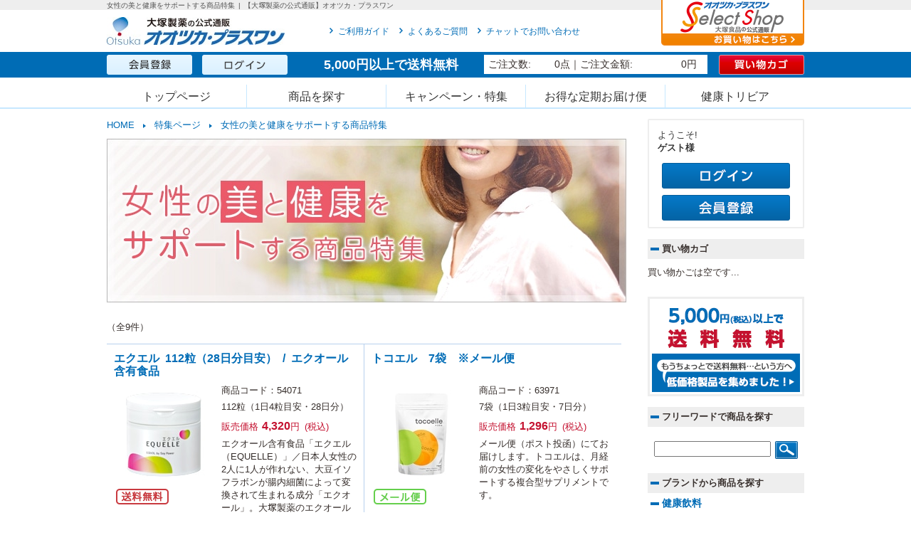

--- FILE ---
content_type: text/html; charset=shift_jis
request_url: https://www.otsuka-plus1.com/shop/r/r8080/
body_size: 12839
content:
<!DOCTYPE HTML PUBLIC "-//W3C//DTD HTML 4.01 Transitional//EN"
    "http://www.w3.org/TR/html4/loose.dtd">
<html lang="ja" >
<head>

<meta http-equiv="Content-Type" content="text/html; charset=Shift_JIS">
<title>女性の美と健康をサポートする商品特集 | 【大塚製薬の公式通販】オオツカ・プラスワン</title>
<link rel="canonical" href="https://www.otsuka-plus1.com/shop/r/r8080/">
<meta name="description" content="いつまでも若々しく美しくいたいと思っている方へ。女性の美容と健康にうれしい製品を集めました。">
<meta name="keywords" content="エクオール,エクエル,葉酸,サプリ,イソフラボン">
<!--GUID -->
<script>
window.dataLayer = window.dataLayer || [];
dataLayer.push({
'guid': '00000000-0000-0000-0000-000000000000'
});
</script>

<meta http-equiv="Content-Type" content="text/html; charset=Shift_JIS">
<meta http-equiv="content-style-type" content="text/css">
<meta http-equiv="content-script-type" content="text/javascript">

<link rel="stylesheet" href="https://d2yj8ptoy90xt6.cloudfront.net/css/display_switch.css" type="text/css" media="all">
<link rel="stylesheet" href="https://d2yj8ptoy90xt6.cloudfront.net/css/style.css" type="text/css" media="all">
<link rel="stylesheet" href="https://d2yj8ptoy90xt6.cloudfront.net/common/css/style.css" type="text/css" media="all">
<link rel="stylesheet" href="https://d2yj8ptoy90xt6.cloudfront.net/common/css/control.css" type="text/css" media="all">
<link rel="stylesheet" href="https://d2yj8ptoy90xt6.cloudfront.net/common/css/style01.css" type="text/css" media="all">
<link rel="stylesheet" href="/common/icon/style.css" type="text/css" media="all">
<link rel="stylesheet" type="text/css" href="https://d2yj8ptoy90xt6.cloudfront.net/common/css/slick.css">
<link rel="stylesheet" type="text/css" href="https://d2yj8ptoy90xt6.cloudfront.net/common/css/slick-theme.css"> 

<link rel="alternate" type="application/rss+xml" title="otsuka-plus1" href="https://www.otsuka-plus1.com/shop/topic/feed.rss">
<link rel="shortcut icon" href="/img/favicon.ico">
<link rel="apple-touch-icon-precomposed" href="/img/webclip.png">

<script src="https://d2yj8ptoy90xt6.cloudfront.net/common/js/heightLine.js" type="text/javascript"></script><!--高さ揃えjs-->
<script src="https://d2yj8ptoy90xt6.cloudfront.net/js/jquery.js" type="text/javascript"></script>
<script src="https://d2yj8ptoy90xt6.cloudfront.net/common/js/fontchange.js" type="text/javascript"></script>

<script language="JavaScript" type="text/javascript" src="https://d2yj8ptoy90xt6.cloudfront.net/js/jquery-ui.js"></script>
<script language="JavaScript" type="text/javascript" src="https://d2yj8ptoy90xt6.cloudfront.net/js/common.js"></script>
<script src="https://d2yj8ptoy90xt6.cloudfront.net/common/js/jquery-1.8.0.min.js"></script>
<script src="https://d2yj8ptoy90xt6.cloudfront.net/common/js/jquery.tile.js" type="text/javascript"></script>

<script src="https://d2yj8ptoy90xt6.cloudfront.net/common/js/slick.js"></script>
<script>
jQuery(window).load(function(){
setTimeout(function(){
var slick = jQuery('.op_rtst_box_2').slick({
autoplay:true,
infinite: false,
dots:true,
autoplaySpeed: 3000,
slidesToShow: 4,
slidesToScroll: 1,
});
},1000);
});
</script>

<!--MOBILUS デバイス判別用-->
<script>
var device="PC"
</script>


<!--Interaction Studio BEACONタグ-->
<script type="text/javascript" async src="//cdn.evgnet.com/beacon/otsukapharmacoltd/otsukaprod/scripts/evergage.min.js"></script>

<!--IMタグ-->                                                                                                     
<script type="text/javascript">
var im="none";    //noneだったらGTM側で発火しないように制御
(function(w,d,s){
var f=d.getElementsByTagName(s)[0],j=d.createElement(s);
j.async=true;j.src='https://dmp.im-apps.net/js/11310/0001/itm.js';
f.parentNode.insertBefore(j, f);
})(window,document,'script');
</script>                                                                                               
<!--IMタグここまで-->

<!-- IM Tag -->
<script type="text/javascript">
	(function(w,d,s){
	 var f=d.getElementsByTagName(s)[0],j=d.createElement(s);
	 j.async=true;j.src='//dmp.im-apps.net/js/11310/0001/itm.js';
	 f.parentNode.insertBefore(j, f);
	})(window,document,'script');
   </script>
   <!-- end IM Tag -->

<!-- Google Tag Manager -->
<script>(function(w,d,s,l,i){w[l]=w[l]||[];w[l].push({'gtm.start':
new Date().getTime(),event:'gtm.js'});var f=d.getElementsByTagName(s)[0],
j=d.createElement(s),dl=l!='dataLayer'?'&l='+l:'';j.async=true;j.src=
'https://www.googletagmanager.com/gtm.js?id='+i+dl;f.parentNode.insertBefore(j,f);
})(window,document,'script','dataLayer','GTM-PFCFBJ');</script>
<!-- End Google Tag Manager -->

<!-- Google Tag Manager -->
<script>(function(w,d,s,l,i){w[l]=w[l]||[];w[l].push({'gtm.start':
new Date().getTime(),event:'gtm.js'});var f=d.getElementsByTagName(s)[0],
j=d.createElement(s),dl=l!='dataLayer'?'&l='+l:'';j.async=true;j.src=
'https://www.googletagmanager.com/gtm.js?id='+i+dl;f.parentNode.insertBefore(j,f);
})(window,document,'script','dataLayer','GTM-WS3WF7B');</script>
<!-- End Google Tag Manager -->



<script type="text/javascript" src="/js/goods_ajax_cart.js"></script>
<link rel="stylesheet" type="text/css" href="/css/core.css">
<link rel="stylesheet" type="text/css" href="/css/skin.css">


</head>
<body >

<div id="op_h1_wrap"><h1>女性の美と健康をサポートする商品特集 | 【大塚製薬の公式通販】オオツカ・プラスワン</h1></div>

<!-- YTM -->
<script type="text/javascript">
    var YTM_CartTotal = '0';
    var YTM_CartQty = '0';
    var YTM_Type = '0';
    var YTM_Number = '-1';



</script>
<!-- End YTM -->


<!-- Criteo Tag -->
<script type="text/javascript">
var jsHost = (("https:" == document.location.protocol) ? "https://" : "http://");
var loaderURL = ("'" + jsHost + "static.criteo.net/js/ld/ld.js'");

var strUA = "";
var siteType = "d";
strUA = navigator.userAgent.toLowerCase();
if(strUA.indexOf("iphone") != -1 ||
strUA.indexOf("ipad") != -1 ||
strUA.indexOf("ipod") != -1 ||
strUA.indexOf("android") != -1
){siteType = "m";}
</script>
<!-- END Criteo Tag -->

<!-- WebAntenna -->
<script type="text/javascript" src="https://tr.webantenna.info/js/webantenna.js"></script>
<script type="text/javascript">
if ( typeof( webantenna ) == 'function' ) {
 _wa.account = 'WAe4O9-1';
 webantenna();
}
</script>
<noscript>
<img width="1" height="1" alt="" src="https://tr.webantenna.info/_webantenna.png?ga=WAe4O9-1&amp;jse=0">
</noscript>
<!-- end WebAntenna -->






<style>
  .o_rank_sya,.o_rank_bbc5,.o_rank_bb20,.o_rank_bbc10,.o_rank_bb25 {display:none !important;}
  div.login_ div.loginform_ {width:470px;margin:10px 0 60px 0;padding: 0;text-align:left;}
  </style>
  
  
  <!--facebook-->
  <div id="fb-root"></div>
  <script>(function(d, s, id) {
    var js, fjs = d.getElementsByTagName(s)[0];
    if (d.getElementById(id)) return;
    js = d.createElement(s); js.id = id;
    js.src = "//connect.facebook.net/ja_JP/sdk.js#xfbml=1&version=v2.3"; 
    fjs.parentNode.insertBefore(js, fjs);
  }(document, 'script', 'facebook-jssdk'));
  </script>
  <!--/facebook--> 
  
  
  <!-- Google Tag Manager (noscript) -->
  <noscript><iframe src="https://www.googletagmanager.com/ns.html?id=GTM-PFCFBJ"
  height="0" width="0" style="display:none;visibility:hidden"></iframe></noscript>
  <!-- End Google Tag Manager (noscript) -->

<!-- Google Tag Manager (noscript) -->
<noscript><iframe src="https://www.googletagmanager.com/ns.html?id=GTM-WS3WF7B"
height="0" width="0" style="display:none;visibility:hidden"></iframe></noscript>
<!-- End Google Tag Manager (noscript) -->
  

<!-- chat popup -->
<script type="text/javascript" src="https://guest-agent.mobilus.me/web/mobi-agent-client-frame-loader.min.js?domainId=otsukachat"></script>
<script>
function chatopen(){
MobiAgentClient.openInPopup(
'https://guest-agent.mobilus.me', // server url
'otsukachat', // domainId
{}, // options
function(){} // callback
);
}
</script>
<!-- /chat popup -->

  <div id="op_header">
    <div id="op_header_top" class="op_clearfix">
      <div id="op_logo" class="leftfloat_"><a href="/shop/"><img src="/images/common/header_logo.jpg" alt="大塚製薬の公式通販 オオツカ・プラスワン" id="o_header"></a></div>
      <div id="op_header_info" class="leftfloat_ clearfix">
        <ul id="op_header_guide">
          <li><a href="/shop/pages/guide.aspx">ご利用ガイド</a></li>
          <li><a href="/shop/pages/faq.aspx">よくあるご質問</a></li>
          <li><a href="javascript:void(0)" onclick="chatopen()">チャットでお問い合わせ</a></li>
        </ul>
         
        
        <!--<div id="op_sms">
          <div class="op_tw_"> <a href="https://twitter.com/share?url=https://www.otsuka-plus1.com/&text=%e5%a4%a7%e5%a1%9a%e8%a3%bd%e8%96%ac%e3%81%ae%e5%85%ac%e5%bc%8f%e9%80%9a%e8%b2%a9%20%e3%82%aa%e3%82%aa%e3%83%84%e3%82%ab%e3%83%bb%e3%83%97%e3%83%a9%e3%82%b9%e3%83%af%e3%83%b3" target="_blank"><img src="/images/common/header_twitter.png" width="31" height="31" alt="tweet"></a> 
          </div>
          <div class="op_fb_"> <a title="facebookでシェアする" href="https://www.facebook.com/sharer.php?u=https%3a%2f%2fwww%2eotsuka%2dplus1%2ecom%2f&t=大塚製薬の公式通販 オオツカ・プラスワン" target="_blank"> <img src="/images/common/header_facebook.png"> </a> 
          </div>        
        </div>-->
        <div class="op_shop_link"><a href="/foods/"><img src="/images/common/header_libk_ss.png"></a></div>
      </div>
    </div>
    <!-- / #op_header_top .clearfix -->
    <div id="op_header_blue">
      <div class="op_inner980_ op_clearfix">
        <div id="op_header_btn01_"> <a href="/shop/pages/member_registration.aspx"><img src="/images/common/header_btn_member.png" alt="マイページ"></a><a href="/shop/customer/menu.aspx"><img src="/images/common/header_btn_login.png" alt="ログイン"></a></div>
        <p class="op_header_txt">5,000円以上で送料無料</p>
  
        <div id="op_header_price">
          <div id="jscart_replace_"></div>
          <script type="text/javascript" src="/js/goods_cartlist.js"></script>
        </div>
        <a href="/shop/cart/cart.aspx" id="op_header_cart_btn"><img src="/images/common/header_btn_cart.png" width="120" height="28" alt="買い物カゴ"></a> </div>
  
    </div>
    <div id="op_gnavi">
      <ul id="op_gnavi_list">
        <li class="op_gnavi_mmenu_"><a href="/shop/">トップページ</a></li>
  
        <li class="op_gnavi_mmenu_"><a href="/shop/pages/brand_list.aspx">商品を探す</a>
          <ul class="op_gnavi_sublist_" style="width: 150%;">
<li><a href="/shop/pages/brand_list.aspx">ブランドから探す</a></li>
<li><a href="/shop/r/r20">ギフトセットを探す</a></li>
<li><a href="/shop/pages/brand_list_2.aspx">目的から探す</a></li>
<li><a href="/shop/pages/brand_list_3.aspx">特定保健用食品　機能性表示食品</a></li>
          </ul>
        </li>
        
        <li class="op_gnavi_mmenu_"><a href="/shop/pages/camp_all.aspx">キャンペーン・特集</a>
          <ul class="op_gnavi_sublist_" style="width: 200%;">
  
<!--<li><span class="op_gnavi_subtitle_">キャンペーン</span></li>
<li><a href="/shop/pages/tokyo_marathon2020.aspx/" target="_blank" onclick="ga('hoge.send', 'event', 'iventbanner', 'click', 'ランナー応援キャンペーン（グロナビ)');">ランナー応援キャンペーン</a></li>-->			
<li><span class="op_gnavi_subtitle_">オオツカ・プラスワン おすすめ特集</span></li>
<li><a href="/shop/r/r8080/">女性の美と健康をサポートする商品特集</a></li>          
<li><a href="/shop/r/r8050/">オオツカ・プラスワン限定商品特集</a></li>
<li><a href="/shop/r/r8002/">新商品・リニューアル商品特集</a></li>
<li><a href="/shop/r/r20/">セレクト・ギフトセット特集</a></li>

      
<!-- 非表示

<li><a href="/shop/r/r8010/">食生活の改善におすすめの商品特集</a></li>
<li><a href="/shop/r/r8070/">外食が多い方におすすめの商品特集</a></li> 
<li><a href="/shop/r/r8040/">熱中症対策にオススメの商品特集</a></li>
<li><a href="/shop/r/r8003/">低GI食品特集</a></li>  
<li><a href="/shop/r/r8097/">ラベルレス商品特集</a></li> 

<li><a href="/shop/r/r8005/">食物繊維を摂れる商品特集</a></li>
<li><a href="/shop/r/r8020/">ダイエットにチャレンジしたい方におすすめの商品特集</a></li>
<li><a href="/shop/r/r8095/">BCAA含有の商品特集</a></li>      
<li><a href="/shop/r/r8070/">外食が多い方におすすめの商品特集</a></li>
<li><a href="/shop/r/r8002/">新商品・リニューアル商品特集</a></li>
<li><a href="/shop/r/r8004/">ローリングストックにオススメの商品特集</a></li>

-->
<li class="more"><a href="/shop/pages/camp_all.aspx/">もっと見る</a></li>
          </ul>
        </li>
        
        <li class="op_gnavi_mmenu_"><a href="/shop/pages/teiki_concierge.aspx">お得な定期お届け便</a></li>
  
        <li class="op_gnavi_mmenu_"><a href="/shop/pages/trivia.aspx">健康トリビア</a>
          <ul class="op_gnavi_sublist_" style="width: 280px;left:-114px;">
<li><a href="/shop/pages/trivia.aspx#trivia02">女性の健康と美容に</a></li>
<li><a href="/shop/pages/trivia.aspx#trivia01">アクティブに過ごしたい方に</a></li>
<li><a href="/shop/pages/trivia.aspx#trivia04">糖質が気になる方に</a></li>
<li><a href="/shop/pages/trivia.aspx#trivia03">血糖値・中性脂肪が気になる方に</a></li>
<li><a href="/shop/pages/trivia.aspx#trivia06">就寝・起床リズムを整えたい方に</a></li>
<li><a href="/shop/pages/trivia.aspx#trivia05">トクホ・機能性表示食品って？</a></li>
<li><a href="/shop/pages/trivia.aspx#trivia07">製品誕生秘話</a></li>
  <!--<li><a href="/shop/pages/trivia.aspx#trivia08">季節の健康コラム「くらし+one」</a></li>-->
          </ul>
        </li>
  
      </ul>
    </div>
  </div>
  <!-- / #op_header --> 





<div id="o_main">

<div class="o_contents_">
<div class="o_breadcrumb"><a href="https://www.otsuka-plus1.com/shop/">HOME</a>&nbsp;&nbsp;<img src="/images/item/breadcrumb.gif" alt="の中の">&nbsp;&nbsp;<a href="/shop/r/r80/">特集ページ</a>&nbsp;&nbsp;<img src="/images/item/breadcrumb.gif" alt="の中の">&nbsp;&nbsp;<a href="/shop/r/r8080/">女性の美と健康をサポートする商品特集</a></div>
<div class="o_mrgn_b20_"><img alt="女性の美と健康をサポートする商品特集" src="/images/ivent_r8080.jpg" /></div>



<script type="text/javascript">
var crsirefo_jscart = "";
</script>


    
    
    <div class="o_kennsu_">（全9件）</div>

    <div class="o_thumbnail_  ">
           	<p class="o_title_ o_Lineset-group101_"><a href="/shop/g/g54071/">エクエル 112粒（28日分目安） / エクオール含有食品</a></p>
        	<div class="o_leftArea_">
                <div class="o_leftImage_ o_Lineset-group11_">
                    <a href="/shop/g/g54071/"><img alt="エクエル 112粒（28日分目安） / エクオール含有食品" src="https://d2yj8ptoy90xt6.cloudfront.net/img/goods/S/54071.jpg" width="140" height="140"></a>
		
		
		
		<img src="https://d2yj8ptoy90xt6.cloudfront.net/img/icon/00000004.png" alt="送料無料">
		
		
                </div>
                <div class="o_rightProduct_ o_Lineset-group1_">
                	<div class="o_min-height1_">
                	    <p>商品コード：54071</p>
                	    <p>112粒（1日4粒目安・28日分）</p>
	                    <p class="o_price-red_"><span>販売価格</span>4,320<span>円 (税込)</span></p>
	                    <p>エクオール含有食品「エクエル（EQUELLE）」／日本人女性の2人に1人が作れない、大豆イソフラボンが腸内細菌によって変換されて生まれる成分「エクオール」。大塚製薬のエクオール含有食品「エクエル」は、世界で初めて大豆胚芽を乳酸菌で発酵させたエクオールを含有。さらに、ゆらぎ世代の女性に摂って欲しいエクオール10mgを1日4粒目安で摂取できます。【大塚製薬の公式通販】オオツカ・プラスワン</p>
                    </div>
                </div>
            </div>
            <p class="o_btn_prod_"><a href="/shop/g/g54071/"><img alt="商品詳細へ" src="/images/item/btn_prod_more.gif"></a></p>
            <p>



    <span class="o_f-right_"><a href="/shop/cart/cart.aspx?goods=54071"><img class="goods_ btn_cart_ btn_ajaxcart_" src="/img/sys/button/btn_buy-cart.gif" alt=""></a></span>



</p>

</div>
<div class="o_thumbnail_   o_last2_ ">
           	<p class="o_title_ o_Lineset-group101_"><a href="/shop/g/g63971/">トコエル　7袋　※メール便</a></p>
        	<div class="o_leftArea_">
                <div class="o_leftImage_ o_Lineset-group11_">
                    <a href="/shop/g/g63971/"><img alt="トコエル　7袋　※メール便" src="https://d2yj8ptoy90xt6.cloudfront.net/img/goods/S/63971.jpg" width="140" height="140"></a>
		
		
		
		<img src="https://d2yj8ptoy90xt6.cloudfront.net/img/icon/00000017.png" alt="メール便">
		
		
                </div>
                <div class="o_rightProduct_ o_Lineset-group1_">
                	<div class="o_min-height1_">
                	    <p>商品コード：63971</p>
                	    <p>7袋（1日3粒目安・7日分）</p>
	                    <p class="o_price-red_"><span>販売価格</span>1,296<span>円 (税込)</span></p>
	                    <p>メール便（ポスト投函）にてお届けします。トコエルは、月経前の女性の変化をやさしくサポートする複合型サプリメントです。</p>
                    </div>
                </div>
            </div>
            <p class="o_btn_prod_"><a href="/shop/g/g63971/"><img alt="商品詳細へ" src="/images/item/btn_prod_more.gif"></a></p>
            <p>



    <span class="o_f-right_"><a href="/shop/cart/cart.aspx?goods=63971"><img class="goods_ btn_cart_ btn_ajaxcart_" src="/img/sys/button/btn_buy-cart.gif" alt=""></a></span>



</p>

</div>
<div class="o_thumbnail_  ">
           	<p class="o_title_ o_Lineset-group201_"><a href="/shop/g/g63973/">トコエル　7袋&#215;2　※メール便</a></p>
        	<div class="o_leftArea_">
                <div class="o_leftImage_ o_Lineset-group21_">
                    <a href="/shop/g/g63973/"><img alt="トコエル　7袋&#215;2　※メール便" src="https://d2yj8ptoy90xt6.cloudfront.net/img/goods/S/63973.jpg" width="140" height="140"></a>
		
		
		
		<img src="https://d2yj8ptoy90xt6.cloudfront.net/img/icon/00000017.png" alt="メール便">
		
		
                </div>
                <div class="o_rightProduct_ o_Lineset-group2_">
                	<div class="o_min-height1_">
                	    <p>商品コード：63973</p>
                	    <p>7袋（1日3粒目安・7日分）&#215;2</p>
	                    <p class="o_price-red_"><span>販売価格</span>2,592<span>円 (税込)</span></p>
	                    <p>メール便（ポスト投函）にてお届けします。トコエルは、月経前の女性の変化をやさしくサポートする複合型サプリメントです。</p>
                    </div>
                </div>
            </div>
            <p class="o_btn_prod_"><a href="/shop/g/g63973/"><img alt="商品詳細へ" src="/images/item/btn_prod_more.gif"></a></p>
            <p>



    <span class="o_f-right_"><a href="/shop/cart/cart.aspx?goods=63973"><img class="goods_ btn_cart_ btn_ajaxcart_" src="/img/sys/button/btn_buy-cart.gif" alt=""></a></span>



</p>

</div>
<div class="o_thumbnail_   o_last2_ ">
           	<p class="o_title_ o_Lineset-group201_"><a href="/shop/g/g26791/">ネイチャーメイド　マルチビタミン</a></p>
        	<div class="o_leftArea_">
                <div class="o_leftImage_ o_Lineset-group21_">
                    <a href="/shop/g/g26791/"><img alt="ネイチャーメイド　マルチビタミン" src="https://d2yj8ptoy90xt6.cloudfront.net/img/goods/S/26791.jpg" width="140" height="140"></a>
		
		
		
		
		
		
                </div>
                <div class="o_rightProduct_ o_Lineset-group2_">
                	<div class="o_min-height1_">
                	    <p>商品コード：26791</p>
                	    <p>50粒入(50日分目安)</p>
	                    <p class="o_price-red_"><span>販売価格</span>1,242<span>円 (税込)</span></p>
	                    <p>１日１粒で１２種類のビタミンの栄養所要量をクリアできます。食生活のバランスが気になる方に。【栄養機能食品】</p>
                    </div>
                </div>
            </div>
            <p class="o_btn_prod_"><a href="/shop/g/g26791/"><img alt="商品詳細へ" src="/images/item/btn_prod_more.gif"></a></p>
            <p>


    
        <span class="o_f-left_"><a href="/shop/cart/cart.aspx?goods=26791&amp;r=2"><img class="goods_ btn_cart_ btn_ajaxcart_" src="/img/sys/button/btn_buy-teikiotodoke.gif" alt=""></a></span>
    





    <span class="o_f-right_"><a href="/shop/cart/cart.aspx?goods=26791"><img class="goods_ btn_cart_ btn_ajaxcart_" src="/img/sys/button/btn_buy-cart.gif" alt=""></a></span>



</p>

</div>
<div class="o_thumbnail_  ">
           	<p class="o_title_ o_Lineset-group301_"><a href="/shop/g/g26411/">ネイチャーメイド　コエンザイムＱ10</a></p>
        	<div class="o_leftArea_">
                <div class="o_leftImage_ o_Lineset-group31_">
                    <a href="/shop/g/g26411/"><img alt="ネイチャーメイド　コエンザイムＱ10" src="https://d2yj8ptoy90xt6.cloudfront.net/img/goods/S/26411.jpg" width="140" height="140"></a>
		
		
		
		
		
		
                </div>
                <div class="o_rightProduct_ o_Lineset-group3_">
                	<div class="o_min-height1_">
                	    <p>商品コード：26411</p>
                	    <p>50粒入(25日分目安)</p>
	                    <p class="o_price-red_"><span>販売価格</span>2,430<span>円 (税込)</span></p>
	                    <p>コエンザイムQ10はエネルギー産生に欠かせない成分で、40歳を過ぎる頃から減少します。いつまでも若々しさを保ちたい方に。</p>
                    </div>
                </div>
            </div>
            <p class="o_btn_prod_"><a href="/shop/g/g26411/"><img alt="商品詳細へ" src="/images/item/btn_prod_more.gif"></a></p>
            <p>


    
        <span class="o_f-left_"><a href="/shop/cart/cart.aspx?goods=26411&amp;r=2"><img class="goods_ btn_cart_ btn_ajaxcart_" src="/img/sys/button/btn_buy-teikiotodoke.gif" alt=""></a></span>
    





    <span class="o_f-right_"><a href="/shop/cart/cart.aspx?goods=26411"><img class="goods_ btn_cart_ btn_ajaxcart_" src="/img/sys/button/btn_buy-cart.gif" alt=""></a></span>



</p>

</div>
<div class="o_thumbnail_   o_last2_ ">
           	<p class="o_title_ o_Lineset-group301_"><a href="/shop/g/g26731/">ネイチャーメイド　葉酸</a></p>
        	<div class="o_leftArea_">
                <div class="o_leftImage_ o_Lineset-group31_">
                    <a href="/shop/g/g26731/"><img alt="ネイチャーメイド　葉酸" src="https://d2yj8ptoy90xt6.cloudfront.net/img/goods/S/26731.jpg" width="140" height="140"></a>
		
		
		
		
		
		
                </div>
                <div class="o_rightProduct_ o_Lineset-group3_">
                	<div class="o_min-height1_">
                	    <p>商品コード：26731</p>
                	    <p>150粒入(75日分目安)</p>
	                    <p class="o_price-red_"><span>販売価格</span>918<span>円 (税込)</span></p>
	                    <p>おなかの赤ちゃんの発育や血を作るのに大切なビタミンです。2粒でホウレンソウ6株分。女性、特にこれからママになる方に。</p>
                    </div>
                </div>
            </div>
            <p class="o_btn_prod_"><a href="/shop/g/g26731/"><img alt="商品詳細へ" src="/images/item/btn_prod_more.gif"></a></p>
            <p>


    
        <span class="o_f-left_"><a href="/shop/cart/cart.aspx?goods=26731&amp;r=2"><img class="goods_ btn_cart_ btn_ajaxcart_" src="/img/sys/button/btn_buy-teikiotodoke.gif" alt=""></a></span>
    





    <span class="o_f-right_"><a href="/shop/cart/cart.aspx?goods=26731"><img class="goods_ btn_cart_ btn_ajaxcart_" src="/img/sys/button/btn_buy-cart.gif" alt=""></a></span>



</p>

</div>
<div class="o_thumbnail_  ">
           	<p class="o_title_ o_Lineset-group401_"><a href="/shop/g/g14244/">ザ・カルシウム バニラクリームサンドイッチ　2枚入&#215;40袋</a></p>
        	<div class="o_leftArea_">
                <div class="o_leftImage_ o_Lineset-group41_">
                    <a href="/shop/g/g14244/"><img alt="ザ・カルシウム バニラクリームサンドイッチ　2枚入&#215;40袋" src="https://d2yj8ptoy90xt6.cloudfront.net/img/goods/S/14244.jpg" width="140" height="140"></a>
		
		
		
		
		
		
                </div>
                <div class="o_rightProduct_ o_Lineset-group4_">
                	<div class="o_min-height1_">
                	    <p>商品コード：14244</p>
                	    <p>[(2枚&#215;5袋)&#215;4箱]&#215;2</p>
	                    <p class="o_price-red_"><span>販売価格</span>3,040<span>円 (税込)</span></p>
	                    <p>サクサクおいしいバニラクリームのウエハースタイプです。骨や歯の形成に必要なカルシウム600mgが入っています。【栄養機能食品】</p>
                    </div>
                </div>
            </div>
            <p class="o_btn_prod_"><a href="/shop/g/g14244/"><img alt="商品詳細へ" src="/images/item/btn_prod_more.gif"></a></p>
            <p>


    
        <span class="o_f-left_"><a href="/shop/cart/cart.aspx?goods=14244&amp;r=2"><img class="goods_ btn_cart_ btn_ajaxcart_" src="/img/sys/button/btn_buy-teikiotodoke.gif" alt=""></a></span>
    





    <span class="o_f-right_"><a href="/shop/cart/cart.aspx?goods=14244"><img class="goods_ btn_cart_ btn_ajaxcart_" src="/img/sys/button/btn_buy-cart.gif" alt=""></a></span>



</p>

</div>
<div class="o_thumbnail_   o_last2_  o_last3_ ">
           	<p class="o_title_ o_Lineset-group401_"><a href="/shop/g/g04353/">ソイジョイ ストロベリー　30g&#215;24本</a></p>
        	<div class="o_leftArea_">
                <div class="o_leftImage_ o_Lineset-group41_">
                    <a href="/shop/g/g04353/"><img alt="ソイジョイ ストロベリー　30g&#215;24本" src="https://d2yj8ptoy90xt6.cloudfront.net/img/goods/S/04353.jpg" width="140" height="140"></a>
		
		
		
		
		
		
                </div>
                <div class="o_rightProduct_ o_Lineset-group4_">
                	<div class="o_min-height1_">
                	    <p>商品コード：04353</p>
                	    <p>(30g&#215;12本)&#215;2箱</p>
	                    <p class="o_price-red_"><span>販売価格</span>3,240<span>円 (税込)</span></p>
	                    <p>いちごやクランベリーなどのフルーツとホワイトチョコレートを加えました。いちごとチョコレートのやさしい甘みが口の中に広がります。</p>
                    </div>
                </div>
            </div>
            <p class="o_btn_prod_"><a href="/shop/g/g04353/"><img alt="商品詳細へ" src="/images/item/btn_prod_more.gif"></a></p>
            <p>


    
        <span class="o_f-left_"><a href="/shop/cart/cart.aspx?goods=04353&amp;r=2"><img class="goods_ btn_cart_ btn_ajaxcart_" src="/img/sys/button/btn_buy-teikiotodoke.gif" alt=""></a></span>
    





    <span class="o_f-right_"><a href="/shop/cart/cart.aspx?goods=04353"><img class="goods_ btn_cart_ btn_ajaxcart_" src="/img/sys/button/btn_buy-cart.gif" alt=""></a></span>



</p>

</div>
<div class="o_thumbnail_  o_last4_ ">
           	<p class="o_title_ o_Lineset-group501_"><a href="/shop/g/g02123/">ソイジョイ ブルーベリー　30g&#215;24本</a></p>
        	<div class="o_leftArea_">
                <div class="o_leftImage_ o_Lineset-group51_">
                    <a href="/shop/g/g02123/"><img alt="ソイジョイ ブルーベリー　30g&#215;24本" src="https://d2yj8ptoy90xt6.cloudfront.net/img/goods/S/02123.jpg" width="140" height="140"></a>
		
		
		
		
		
		
                </div>
                <div class="o_rightProduct_ o_Lineset-group5_">
                	<div class="o_min-height1_">
                	    <p>商品コード：02123</p>
                	    <p>(30g&#215;12本)&#215;2箱</p>
	                    <p class="o_price-red_"><span>販売価格</span>3,240<span>円 (税込)</span></p>
	                    <p>大粒で味の濃いワイルドブルーベリーとホワイトチョコチップを練りこみました。ごろりとしたブルーベリーの素材感をお楽しみください。</p>
                    </div>
                </div>
            </div>
            <p class="o_btn_prod_"><a href="/shop/g/g02123/"><img alt="商品詳細へ" src="/images/item/btn_prod_more.gif"></a></p>
            <p>


    
        <span class="o_f-left_"><a href="/shop/cart/cart.aspx?goods=02123&amp;r=2"><img class="goods_ btn_cart_ btn_ajaxcart_" src="/img/sys/button/btn_buy-teikiotodoke.gif" alt=""></a></span>
    





    <span class="o_f-right_"><a href="/shop/cart/cart.aspx?goods=02123"><img class="goods_ btn_cart_ btn_ajaxcart_" src="/img/sys/button/btn_buy-cart.gif" alt=""></a></span>



</p>

</div>
<br class="o_clear_">
    <div class="o_kennsu_">（全9件）</div>



<div class="GenreStyle_">
<div class="GenreStyle_Line_">

</div>
</div>

<div class="o_rank_sya">
<a href="https://www.otsuka-plus1.com/shop/c/c6010/"><img src="/images/syahan/is_pc.jpg"></a>
</div>

</div>
<div class="o_rightmenuframe_">
<div id="op_login_">
	<dl>
	  <dt><span>ようこそ!</span><br />
		ゲスト様</dt>
	  <dd><a href="/shop/customer/menu.aspx"><img src="/images/common/side_btn_login.png" alt="ログイン"></a></dd>
	  <dd><a href="/shop/customer/entry.aspx"><img src="/images/common/side_btn_menber.png" alt="会員登録"></a></dd>
	</dl>
  </div>
  <div id="sidebox_cart" class="op_side_cart_">
	<div id="jscart_replace2_"></div>
  </div>
  <script type="text/javascript" src="/js/goods_cartlist2.js"></script>
  <ul class="op_sidebanner_">
	<li><a href="/shop/r/r50/"><img src="/images/common/bnr_side_freeshipping.gif" alt="5,000円以上で送料無料1500円以下コーナー"></a></li>
  </ul>
  
  
  
  
  
  
  <h3 class="op_side_title01_">フリーワードで商品を探す</h3>
  <div id="op_sidebox_search">
	<form action="/shop/goods/search.aspx" method="post" name="frmSearch">
	  <input name="keyword" type="text" class="keyword_" id="keyword" tabindex="1" value="" size="8">
	  <input type="submit" name="image" class="o_search_btn_">
	  <input type="hidden" name="search" value="x">
	</form>
  </div>
	  
  
  <h3 class="op_side_title01_">ブランドから商品を探す</h3>
  <dl class="op_side_brandlist_">
	<dt>健康飲料</dt>
	<dd><a href="/shop/c/c1010/">ポカリスエット</a></dd>
	<dd><a href="/shop/r/r30/">イオンウォーター</a></dd>
	<dd><a href="/shop/c/c1020/">アミノバリュー</a></dd>
	<dd><a href="/shop/c/c1030/">エネルゲン</a></dd>
	<dd><a href="/shop/c/c1040/">オロナミンC</a></dd>
	<dd><a href="/shop/c/c1050/">ファイブミニ</a></dd>
	<!--<dd><a href="/shop/c/c1060/">ソイッシュ</a></dd>-->
	<dd><a href="/shop/c/c1080/">スゴイダイズ</a></dd>
   <!-- <dd><a href="/shop/r/r31/">やさしいダイズ</a></dd>-->
	<!-- <dd><a href="/shop/c/c1090/">ミルクのようにやさしいダイズ</a></dd> -->
  
	
	<dt>栄養補助食品</dt>
	<dd><a href="/shop/c/c3030/">賢者の食卓 ダブルサポート</a></dd>
	<dd><a href="/shop/c/c3035/">賢者の快眠 睡眠リズムサポート</a></dd>
  <!--  <dd><a href="/shop/c/c3095/">大麦生活</a></dd>
	<dd><a href="/shop/c/c3071/">ミリカル</a></dd>-->
	<dd><a href="/shop/c/c3050/">カロリーメイト</a></dd>
	<dd><a href="/shop/c/c3040/">ソイジョイ</a></dd>
	<dd><a href="/shop/c/c3060/">ソイカラ</a></dd>
	<dd><a href="/shop/c/c3080/">ザ・カルシウム</a></dd>
	<dd><a href="/shop/g/g17023/">ジョグメイト プロテイン ゼリー</a></dd>
	<!-- <dd><a href="/shop/c/c3070/">ジェルブレ</a></dd> -->
	<dd><a href="/shop/c/c3085/">ボディメンテ</a></dd>
	
	<dd><a href="/shop/c/c3026/">エクエル ジュレ</a></dd>
	<dt class="subCate">サプリメント</dt>
	<dd><a href="/shop/g/g54071/">エクオール含有食品「エクエル」</a></dd>
	<dd><a href="/shop/c/c3028/">トコエル</a></dd>
	<dd><a href="/shop/c/c3086/">乳酸菌B240タブレット</a></dd>
	<dd><a href="/shop/c/c3010/">ネイチャーメイド</a></dd>
	<!--<dd><a href="/shop/c/c3020/">ネイチャーズリソース</a></dd>-->

	<dt>健康管理ツール</dt>
	<dd><a href="/shop/c/c4510/">Vivoo(ビブー)</a></dd>
  
	<dt>コスメディクス</dt>
	<dd><a href="/shop/c/c6020/">ウル・オス</a></dd>
	
	<dt>メディカルフーズ・その他</dt>
	<dd><a href="/shop/c/c4010/">オーエスワン</a></dd>
	<dd><a href="/shop/c/c4060/">エンゲリード</a></dd>
	<dd><a href="/shop/c/c4090/">プロセスリード</a></dd>
	<dd><a href="/shop/c/c4020/">ハイネックス</a></dd>
	<dd><a href="/shop/c/c4050/">GFO</a></dd>
	<dd><a href="/shop/c/c4080/">インナーパワー</a></dd>
	<dd><a href="/shop/c/c4095/">リハデイズ</a></dd>
  <dd><a href="/shop/c/c4096/">ヒノーラ</a></dd>
  <dd><a href="/shop/c/c4097/">フェイスシールド</a></dd>
	<dd><a href="https://www.lilium.otsuka/lilium_spot2/sell/" target="_blank">リリアムスポット<i class="icon-external-link"></i></a></dd>
  <!--
	<dd><a href="/shop/g/g28900/">アノム</a></dd>
	<dd><a href="/shop/g/g31700/">イージーゲル</a></dd>
  -->
  
	 <dt>セレクトショップ取扱商品</dt>
	<dd><a href="/shop/c/cSS2020/">クリスタルガイザー</a></dd>
	<!--<dd><a href="/shop/c/cSS2010/">ヴィシーセレスタン</a></dd>-->
	<dd><a href="/shop/c/cSS2030/">ジャワティ</a></dd>
	<dd><a href="/shop/c/cSS2040/">マッチ</a></dd>
	<dd><a href="/shop/g/g84600/">ココア</a></dd>
	<dd><a href="/shop/c/c1080/"> スゴイダイズ</a></dd>
	<!--
	 <dd><a href="/shop/r/r31/">やさしいダイズ</a></dd>
   <dd><a href="/shop/c/c1090/"> ミルクのようにやさしいダイズ</a></dd>
   -->
  <!--
	<dd><a href="/shop/c/cSS2060/">野菜の戦士</a></dd>
  -->
  </dl>
  
  
  <h3 class="op_side_title01_">目的から商品を探す</h3>
  <ul class="op_side_brandlist_">
	<li><a href="/shop/pages/brand_list_2.aspx#op_mokuteki01">スポーツをする方</a></li>
	<li><a href="/shop/pages/brand_list_2.aspx#op_mokuteki02">食生活が気になる方</a></li>
	<li><a href="/shop/pages/brand_list_2.aspx#op_mokuteki03">いつまでも若々しく過ごしたい方</a></li>
	<li><a href="/shop/pages/brand_list_2.aspx#op_mokuteki04">毎日が忙しい方</a></li>
	<li><a href="/shop/pages/brand_list_2.aspx#op_mokuteki05">旅行や外食が多い方</a></li>
	<li><a href="/shop/pages/brand_list_2.aspx#op_mokuteki06">子供の健康を気遣う方</a></li>
  </ul>
  
  
  <h3 class="op_side_title01_">その他のコンテンツ</h3>
  <ul class="o_sidebanner_">
  <!-- <li><a href="/shop/mail/mag.aspx"><img src="/images/toppage/side_banner_mailnews.gif" alt="メルマガ会員になる"></a></li>-->
  <!-- <li><a href="https://ja-jp.facebook.com/otsukaplus1" target="_blank"><img src="/images/toppage/side_banner_facebook.gif" alt="オオツカ・プラスワン 公式facebook"></a></li>--->
  <li><a href="/shop/pages/medicalfoods.aspx"><img src="/images/toppage/side_banner_medical.gif" alt="メディカルフーズ"></a></li>
	<li><a href="https://cosmedics.jp" target="_blank"><img src="/images/toppage/side_banner_cosme.gif" alt="インナーシグナル、ウルオス"></a></li>
	<li><a href="https://www.otsuka.co.jp/nutraceutical/about/" target="_blank"><img src="/images/toppage/side_banner_newtrasyu.gif" alt="ニュートラシューティカルズとは"></a></li>
	  <li><a href="/shop/pages/kaizen_all.aspx"><img src="/images/toppage/side_banner_kaizen.jpg" alt="サービス改善のご案内"></a></li>
  </ul>
  

        <div id="o_sidebox_itemhistory">
        	<h3 class="op_side_title01_">最近見た商品</h3>
<div id="itemHistory">
<div id="itemHistoryDetail">




</div>
<div id="historyCaution" style="display: block;">
<span id="messNothing" style="display: none;">最近見た商品がありません。</span>
<span id="messRedraw" style="display: none;">履歴を残す場合は、"履歴を残す"をクリックしてください。</span>
</div>
<div id="itemHistoryButton">
</div>

<script type="text/javascript" src="/js/jquery.cookie.js"></script>
<input type="hidden" id="js_leave_History" value="0" />
<script type="text/javascript" src="/js/goods_history.js"></script>

</div>
	</div>


</div>
</div>

<div id="o_footer">
<div id="o_chg-career">PC  |  <a href="?ismodesmartphone=on">スマートフォン</a></div>



<div id="op_footer">
  <div id="op_footer_title">
    <h3 class="op_subtitle02" style="border-style: none;">ご利用ミニガイド</h3>
  </div>
  <div id="op_footer_guide_wrap">
    <div id="op_footer_guide" class="op_clearfix">
      <div class="op_footer_box_ leftfloat_  o_item_mb20">
        <h4 class="op_side_title01_">お支払いについて</h4>
        <dl class="op_footer_list">
          <dt>お支払い方法について</dt>
          <dd>クレジットカード、Amazon Pay、代金引き換え、後払い（コンビニ・郵便局・銀行・d払い）、コンビニ受取時店頭払い（郵便局での支払い含む）、楽天ペイ（旧：楽天ID決済）、d払いがご利用いただけます。
            <dl>
              <dt>▼クレジットカード</dt>
              <dd>[お支払いにご利用いただけるクレジットカード]<br>
                VISA Master JCB AMEX Diners<br>
                <img src="/images/common/footer_img_creditcard.gif" width="291" height="45"><br>
                ※カードのお支払い回数は翌月1回払いのみとさせていただきます。<br>
                ※定期お届け便をご注文の際は、デビット/プリペイド式カードはご利用いただけません。
              </dd>
              <dt>▼Amazon Pay</dt>
              <dd><p><img src="/images/footer/amazon.png" style="float:left;margin-right:20px;">Amazon.co.jp にご登録のクレジットカード情報を利用してお支払いいただけます。</p>
                <ul style="clear:both;"><li>※ギフト配送はAmazon Payでのお買い物ができません。</li>
                <!--<li>※Amazon Payについての詳細は<a href="/shop/pages/amazonp_payment.aspx">こちら</a>をご覧ください。</li>--></ul></dd>
              <dt>▼代金引き換え</dt>
              <dd>代引き手数料：<span class="op_txtred op_txtbold">無料</span><br>
                商品到着時、配達員に代金をお支払いください。<br>
                ※メール便(ポスト投函)、コンビニ等受け取りはご利用いただけません。</dd>
  <dt>▼後払い（コンビニ・郵便局・銀行・d払い）</dt>
  <dd><img src="/images/page/guide/ps_banner_2103.gif" style="display: block;margin:5px 0 10px;">
 GMOペイメントサービス株式会社の提供する「GMO後払いサービス」がご利用いただけます。
  <ul>
    <li>・請求書は商品と一緒にお届けしますので、お近くのコンビニエンスストア・郵便局（ゆうちょ銀行）・銀行、またはd払いにてお支払いください。</li>
  </ul>
  <dl>
  <dt>・ギフト(贈答)用でのご注文の場合</dt>
  <dd>請求書は商品に同封されず、購入者様へお送りいたします。商品代金のお支払いは「コンビニ」「郵便局」「銀行」「d払い」いずれも可能です。請求書の記載事項に従って発行日から14日以内にお支払いください。</dd>
  <dt>・ご注意</dt>
  <dd>後払い手数料：無料（但し、銀行、ネットバンキングでの払込手数料、郵便局で現金でのお支払いの場合の手数料はお客様負担となります）<br>    
	お支払い期限を超過しますと、ご注文ごとに以下の回収事務手数料が発生いたします。<br>
	回収事務手数料：<br>
	・お支払い期限を超過し請求書再発行の都度、請求金額に297円（税込）が加算<br>
	・最大3回、合計891円（税込）<br><br>
    
	「GMO後払い」はGMOペイメントサービス株式会社が提供するサービスです。<br>
	当社はGMOペイメントサービス株式会社に対しサービスの範囲で個人情報を提供し、代金債権を譲渡します。<br>
	GMO後払いサービスの<a href="https://www.gmo-ps.com/doukon-annnai" target="_blank">注意事項</a>および、<a href="https://www.gmo-ps.com/customer/privacy_operation/" target="_blank">プライバシーポリシー</a>に同意のうえ、GMO後払いサービスをご利用ください。<br>GMO後払いのご利用にあたってはGMOペイメントサービス株式会社所定の審査があります。審査の結果によってはGMO後払いサービスのご利用をお断りすることがあります。<br>お客様が複数の店舗にて「GMO後払い」でのお支払いを選択され、お支払いの合計金額が55,000円（税込）を超えてしまう場合、新たなご利用はお断りさせていただきます。<br> なお、1回のご注文は原則として、10商品以内とし、1商品あたり最大20個まで、総合計金額55,000円（消費税込）までとさせていただきます。<br>その他詳細については<a href="/shop/pages/guide.aspx">ご利用ガイド</a>をご覧ください。</dd>
              <dt>▼コンビニ受取時店頭払い（郵便局での支払い含む）</dt>
                  <dd>ご指定いただいたコンビニエンスストア・郵便局で商品お受取り時にお支払いください。</dd>
                  <dt>▼楽天ペイ（旧：楽天ID決済）</dt>
                <dd><a href='https://checkout.rakuten.co.jp/' target='_blank'><img alt='楽天ペイ' src='https://checkout.rakuten.co.jp/rpay/logo/w_wb_6055.jpg'　 style="float:left;margin-right:20px;" border='0'/></a>               
                いつもの楽天IDとパスワードを使ってスムーズなお支払いが可能です。楽天ポイントが貯まる・使える！「簡単」「あんしん」「お得」な楽天ペイをご利用ください。<br>
※楽天ポイントが貯まるのは楽天カード・楽天ポイント・楽天キャッシュでのお支払いに限ります。<br><span style="color:#c4112f;font-weight:bold">※定期お届け便ではご利用いただけません。</span>

                <a href='https://checkout.rakuten.co.jp/' target='_blank'><img alt='楽天 ペイ'  src='https://checkout.rakuten.co.jp/p/common/img/rpay/img_cardface_h7.gif'  border='0'></a>
                </dd> 
                
<dt>▼d払い</dt>
<dd>お支払い金額に応じて、dポイントがたまる・使える、お得で便利なドコモの決済サービスです。<br>
お支払い方法は、月々の電話料金合算払いのほか、クレジットカードでのお支払いも可能です。<br>
ドコモ回線をお持ちでない方でも、dアカウントをお持ちであればご利用可能です。<br>
詳細は<a href="https://service.smt.docomo.ne.jp/keitai_payment/" target="_blank">こちら</a>からご確認ください。
</dd>                
                
                </dl>
              </dd>
            </dl>
          </dd>
        </dl>
        
        <h4 class="op_side_title01_ o_item_mt20">製品総合カタログ</h4>
        以下のボタンから製品総合カタログのPDFデータがダウンロードできます。
        <div class="centertext_ o_item_mt10"><a href="/download/product_lineup.pdf" target="_blank"><img src="/images/common/footer_btn_catalog.png" alt="製品総合カタログ ダウンロード" width="290" height="40"></a></div>
      </div>
      <!-- / .op_footer_box_ leftfloat_ -->
      
      <div class="op_footer_box_ rightfloat_ o_item_mb20">
        <h4 class="op_side_title01_">配送料について</h4>
        「定期お届け便」については、ご注文金額にかかわらず送料無料です。その他のご注文につきましては、下記の通りです。 <span class="op_txtblue"><br>
        ご注文金額が5,000円(税込)以上の場合、送料無料です。<br>
        ご注文金額が5,000円(税込)未満の場合、下記送料がかかります。<br>
        宅配便（手渡し、宅配BOX）でのお届け 　：509円（税込）<br>
        メール便（ポスト投函）でのお届け 　  　    ：300円（税込）</span>
        <ul>
         <!--<li>※常温品と冷蔵品は同時にご購入いただけません。</li>-->
          <li>
          ※配送先を複数ご指定の場合、1配送先のご注文金額が5,000円（税込）未満の場合はご注文金額の合計が5,000円（税込）以上であっても1配送毎に発生しますので、あらかじめご了承下さい。</li>
        </ul>
        <h4 class="op_side_title01_ o_item_mt20">お届けについて</h4>
        <dl class="op_footer_list">
          <dt>配送業者について</dt>
          <dd>商品のお届けは日本郵便による配送です。<br>
          <!--※冷蔵品、冷凍品のお届けはヤマト運輸による配送です。<br>-->
             お届け日時の指定もお受けしております。<br>
            　(午前中、12時-14時、14時-16時、16時-18時、18時-20時、19時-21時<!--(冷蔵品は19-21時)-->)
            <ul>
             <!--<li>※冷蔵品、冷蔵品をご注文の場合は、12-14時はご指定いただけません。</li>-->
             <!--<li>※冷蔵品、冷凍品は伊豆諸島（大島・八丈島を除く）および小笠原村（小笠原諸島）へのお届けができかねます。</li>-->
              <li>※配送地域は、日本国内に限らせていただきます。</li>
              <li>※天候や交通事情等により、ご希望の日時にお届けできない場合がありますので何卒ご了承下さい。</li>
            </ul>
          </dd>
          <dt>コンビニ・郵便局窓口受取サービスのご利用について</dt>
          <dd>ご指定いただいたコンビニエンスストア・郵便局または、はこぽすでお受け取りいただけます。<br>
          詳細は<a href="/shop/pages/pickup.aspx">こちら</a>をご確認ください。</dd>
          
          <dt>メール便(ポスト投函)のご利用について</dt>
          <dd>一部の商品でメール便(ポスト投函)をご利用いただけます。<br>
          但し以下に該当する場合はメール便（ポスト投函）でのお届けが承れません。<br>
          ・お届け方法が「コンビニ等店舗受取」の場合<br>
          ・お支払い方法が「代金引換」の場合<br>
          ・ネコポス配送の商品を2個以上ご注文いただいている場合<br>
          ・エクエルを同一の定期お届け便で2個以上ご注文いただいている場合<br>
          変更方法は<a href="/shop/pages/mailbin_henkou.aspx">こちら</a>をご確認ください。</dd>
          
        </dl>
        
         <h4 class="op_side_title01_ o_item_mt20">ご注文から出荷まで</h4>
        <dl class="op_footer_list">
          ご注文後、2～5日で出荷致します。<br>
          詳細は<a href="/shop/pages/guide.aspx#a3">こちら</a>をご確認ください。<br><br>
          在庫が不足している場合には商品の出荷が遅れることがございます。<br>
          大量にご注文される方は事前にお問い合わせ下さい。
        </dl>
        <h4 class="op_side_title01_ o_item_mt20">出荷からお届けまで</h4>
        商品は当社<a href="/shop/pages/law.aspx">大塚倉庫株式会社</a>から日本郵便による配送にて出荷いたします。<br>
        <!--※冷蔵品、冷凍品のお届けはヤマト運輸による配送にて出荷します。<br>-->
        商品出荷の翌日または翌々日にお届けとなります。（一部地域、離島を除く）<br>
        <a href="/shop/pages/meyasu.aspx">&rarr;<!--常温・冷蔵-->商品到着の目安はこちら</a><br>
        <!--<a href="/shop/pages/meyasu_frozen.aspx">&rarr;冷凍品到着の目安はこちら</a>-->
        <ul>
          <li>※住所不完全、電話番号間違え、郵便番号間違えの場合は、ご注文をキャンセルさせていただく場合がございますのでお間違えのないようお願いいたします。</li>
          <li>※ご不在の場合にはメールもしくはお電話にてご確認する場合があります。お電話が不通の場合にはハガキでお知らせする場合があります。ご連絡が取れない場合はキャンセル扱いにさせていただきます。</li>
          <li>※指定日よりお届けが遅れる場合は、電話もしくはメールにてご連絡させていただいております。</li>
        </ul>
        その他詳細については<a href="/shop/pages/guide.aspx">ご利用ガイド</a>をご覧ください。
        <h4 class="op_side_title01_ o_item_mt20">FAXでのご注文について</h4>
        FAXでもご注文を承っております。<br>
        下記FAX注文用紙をダウンロードしてお使いください。
        <div class="centertext_ o_item_mt10"><a href="/download/fax.pdf" target="_blank"><img src="/images/common/footer_btn_faxpdf.png" alt="製品総合カタログ ダウンロード" width="290" height="40"></a></div>
      <br><br>
    <!-- ▼領収書発行について -->
    <h4 class="op_side_title01_ o_item_mt20">領収書の発行について</h4>
    ご購入後、マイページの<a href="/shop/customer/history.aspx" target="_blank">購入履歴一覧ページ</a>よりご注文を選択いただき、「領収書発行」の欄より領収書を発行ください。<br>
    <ul>
      <li>※お客様からの入金が確認できた後、マイページからお客様ご自身で領収書を発行いただけます。お支払方法によって、入金の反映にお時間がかかることがあります。</li>
    </ul>
  </div>
      
      <div class="op_footer_boxwide_">
        <h4 class="op_side_title01_">営業時間帯について</h4>
        ネット・FAXでの注文は24時間受け付けております。店舗へのお問い合わせ、お電話でのご注文につきましては、下記の時間帯にお願いします。<br>
        <span class="op_txtred op_txtbold">※お電話番号を良くお確かめの上、お間違いのないようにお願い申し上げます。</span>
        <div class="op_clearfix o_item_mt20"><img src="https://d2yj8ptoy90xt6.cloudfront.net/images/common/footer_tel_contact.gif" alt="オオツカ・プラスワン コンタクトセンター" width="940" height="107" class="o_item_mb10"><img src="/images/common/footer_tel_equele_2.gif" alt="エクエル専用窓口" width="470" height="150" class="leftfloat_"><img src="/images/common/footer_tel_inner_2.gif" alt="インナーシグナルに関するお問い合わせ" width="460" height="70"><img src="/images/common/footer_tel_sakurae.gif" alt="サクラエに関するお問い合わせ" width="460" height="70" style="margin-top: 10px;"></div>
      </div>
    </div>
  </div>
</div>
<div id="op_footer_btm">
  <div id="op_footer_sitemap" class="op_clearfix">
    <div class="leftfloat_"><a href="/shop/">オオツカ・プラスワン TOP</a></div>
    <div class="leftfloat_ o_item_ml30"><a href="/shop/pages/brand_list.aspx">商品を探す</a>｜<a href="/shop/pages/camp_all.aspx">キャンペーン・特集一覧</a>｜<a href="/shop/pages/regular.aspx">お得な定期お届け便</a>｜<a href="/shop/pages/trivia.aspx">健康トリビア</a>｜<br>
      <a href="/shop/pages/guide.aspx">ご利用ガイド</a>｜<a href="/shop/pages/faq.aspx">よくあるご質問</a>｜<a href="javascript:void(0)" onclick="chatopen()">チャットでお問い合わせ</a>｜
      <a href="/shop/pages/law.aspx">特定商取引法に基づく表記</a>｜<br><a href="/shop/pages/privacy.aspx ">オオツカ・プラスワン プライバシーポリシー</a>｜<a href="/shop/pages/siteinfo.aspx">サイトのご利用について</a></div>

  </div>
  <div id="op_footer_sitemap" class="op_clearfix">
    <div class="leftfloat_ op_txtblue">取り扱い製品一覧</div>
    <ul class="leftfloat_ o_item_ml30 op_footer_itemlist_">
      <li><a href="/shop/c/c1010/">ポカリスエット</a></li>
      <li><a href="/shop/r/r30/">イオンウォーター</a></li>
      <li><a href="/shop/c/c1020/">アミノバリュー</a></li>
      <li><a href="/shop/c/c1030/">エネルゲン</a></li>
      <li><a href="/shop/c/c1040/">オロナミンC</a></li>
      <li><a href="/shop/c/c1050/">ファイブミニ</a></li>
      <!--<li><a href="/shop/c/c1060/">ソイッシュ</a></li>-->
      <li><a href="/shop/c/c1080/">スゴイダイズ</a></li>
      <!--<li><a href="/shop/r/r31/">やさしいダイズ</a></li>-->
      <!-- <li><a href="/shop/c/c1090/">ミルクのようにやさしいダイズ</a></li> -->
      <li><a href="/shop/c/c3030/">賢者の食卓 ダブルサポート</a></li>
      <li><a href="/shop/c/c3035/">賢者の快眠 睡眠リズムサポート</a></li>
     <!-- <li><a href="/shop/c/c3095/">大麦生活</a></li>
      <li><a href="/shop/c/c3071/">ミリカル</a></li>-->
      <li><a href="/shop/c/c3050/">カロリーメイト</a></li>
      <li><a href="/shop/c/c3040/">ソイジョイ</a></li>
      <li><a href="/shop/c/c3060/">ソイカラ</a></li>
      <li><a href="/shop/c/c3080/">ザ・カルシウム</a></li>
      <li><a href="/shop/c/c3090/">ジョグメイト プロテイン ゼリー</a></li>
      <!-- <li><a href="/shop/c/c3070/">ジェルブレ</a></li> -->
      <li><a href="/shop/c/c3085/">ボディメンテ</a></li>
      <li><a href="/shop/c/c3086/">乳酸菌B240タブレット</a></li>
      <li><a href="/shop/c/c3026/">エクエル ジュレ</a></li>
      <li><a href="/shop/g/g54071/">エクオール含有食品「エクエル」</a></li>
      <li><a href="/shop/c/c3028/">トコエル</a></li>
      <li><a href="/shop/c/c3010/">ネイチャーメイド</a></li>
      <!--<li><a href="/shop/c/c3020/">ネイチャーズリソース</a></li>-->
      <li><a href="/shop/c/c4510/">Vivoo(ビブー)</a></li>
      <li><a href="/shop/c/c40/">メディカルフーズ・その他</a></li>
      <li><a href="/shop/c/cSS2020/">クリスタルガイザー</a></li>
      <!--<li><a href="/shop/c/cSS2010/">ヴィシーセレスタン</a></li>-->
      <li><a href="/shop/c/cSS2030/">ジャワティ</a></li>
      <li><a href="/shop/c/cSS2040/">マッチ</a></li>
      <li><a href="/shop/g/g84600/">ココア</a></li>
      <!--<li><a href="/shop/c/cSS2060/">野菜の戦士</a></li>-->
    </ul>

</div>
<div id="o_copyright">&copy; OTSUKA Pharmaceutical Co.Ltd. All Rights Reserved.</div>




</div>

</body>
</html>



--- FILE ---
content_type: text/html
request_url: https://cf.im-apps.net/imid/ydn.html?rid=QT9M47OAD7&rl=high_kaimin
body_size: 417
content:
<!DOCTYPE HTML PUBLIC "-//W3C//DTD HTML 4.01//EN">
<html>
    <head>
        <meta http-equiv="Content-Type" content="text/html; charset=UTF-8" />
    </head>
    <body>
<script type="text/javascript">
<!--
var w=window,d=document;
var pr = (("https:"==d.location.protocol)?"https://":"http://");
var params = (function(){
    var p = w.location.search.substring(1).split("&"),r={},e;
    for(var i=0,len=p.length;i<len;i++){
        e = p[i].split('=');
        r[decodeURIComponent(e[0])] = decodeURIComponent((e[1]||"").replace(/\+/g," "));
    }
    return r;
})();
var create_script_tag = function(url){
    var e = d.createElement("script");
    e.type = "text/javascript";
    e.async = true;
    e.src = url;
    st = d.getElementsByTagName("script")[0];
    st.parentNode.insertBefore(e,st);
};
if(params["rid"] && params["rl"]){
    var yahoo_retargeting_id = params["rid"];
    var yahoo_retargeting_label = params["rl"];
    create_script_tag(pr+"b92.yahoo.co.jp/js/s_retargeting.js");
}
// -->
</script>
    </body>
</html>



--- FILE ---
content_type: text/css
request_url: https://d2yj8ptoy90xt6.cloudfront.net/common/css/style.css
body_size: 31121
content:
@charset "Shift_JIS";

/* Start COMMON RESET ****************************************************/
html,body,div,span,applet,object,iframe,
h1,h2,h3,h4,h5,h6,
p,blockquote,pre,
a,abbr,acronym,address,big,cite,code,del,dfn,em,font,
img,ins,kbd,q,s,samp,small,strike,strong,sub,sup,tt,var,
b,u,i,center,dl,dt,dd,ol,ul,li,
fieldset,form,/*label,*/legend,
table,caption,tbody,tfoot,thead,tr,th,td{
  margin: 0;
  padding: 0;
  border: 0;
  outline: 0;
  /* text-align: left; */
  font-weight: normal;
  vertical-align: baseline;
  background: transparent;
}
/* End COMMON RESET ****************************************************/

/* Start TUG BASE RESET ****************************************************/


body{
	line-height: 1;
/*	background: #dcdcdc;*/
	text-align:center;
	color:#362e2b;
	line-height: 1.5;
	font-style: normal;
	font-weight: normal;
	font-size: ;
/*	background: url(../../images_p/bg_cate_top.gif) left top repeat;*/
}
a{
	outline: none;
}
a:link,a:visited,a:hover,a:active{
    text-decoration: none;
}
a:hover,a:active {
	color: #006cb6 !important;
}
a img,:link img,:visited img{
  border: none;
}
ol, ul{
  list-style: none;
}
blockquote, q{
  quotes: none;
}
:focus{
  outline: 0;
}
ins{
  text-decoration: none;
}
del{
  text-decoration: line-through;
}
img {
	border: none;
	vertical-align: middle;
}
table{
  border-collapse: collapse;
  border-spacing: 0;
}
address {
  display: inline;
}
hr{
  border: 0;
  height: 1px;
  margin-bottom: 20px;
  background-color: #bfbebe;
  color: #bfbebe;
}
q:before,q:after {
  content: '';
}
/* End TUG BASE RESET ****************************************************/



/* Utilities ----------------------------------------------------------------- */
h2 {
	margin-bottom: 15px;
	font-size: 1.2em;
	font-weight: bold;
	zoom:1;
}
h3 {
	font-weight: bold;
}
h4 {
	font-weight: bold;
}
h5 {
	font-weight: bold;
	margin-left: 10px;
	margin-bottom: 10px;
}
strong {
	font-weight: bold;
}
p {
	margin-bottom: 15px;
	overflow:hidden;
	zoom:1;
}
table th {
	padding: 3px;
	font-weight: bold;
	border: 1px solid #629BE5;
	background: #f4f4f4;
}
table td {
	padding: 3px;
	border: 1px solid #7EB0E9;
	background: #fff;
}
/*優先指定*/
#method_regular table td {
	padding: 5px 10px;
	border-bottom: 1px solid #7EB0E9;
	background: #fff;
}
#method_regular table .method_box_{
	background:#d5e8fd;
	width:230px;
}
.sender_info_ address{
	display:block;
}

input.h_normal_ {
	width: 250px;
}
input.h_check_ ,
input.h_radio_ {
	margin-left: 20px;
	margin-right: 5px;
	vertical-align: top;
}
.h_text-left_ {
	text-align: left !important;
}
p.h_lead_ {
	margin-bottom: 10px !important;
}
#h_breadcrumb {
	margin-bottom: 5px;
	font-size: 12px;
}
#h_breadcrumb img {
	margin-right: 3px;
	vertical-align: top;
}
#h_breadcrumb a {
	text-decoration: none;
}
#h_breadcrumb span {
	margin: 0 5px;
}
#h_content:after ,
#h_header:after {
    content: " ";
    display: block;
    visibility: hidden;
    clear: both;
    height: 0.1px;
    font-size: 0.1em;
    line-height: 0;
}

#h_content ,
#h_header {
	display: inline-block;
}

/* no ie mac \*/
* html #h_content ,
* html #h_header { height: 1%; }
#h_content ,
#h_header { display: block; }

/* Content ---------------------------------------------------------------- */
a:link, a:visited {
/*    text-decoration: underline;*/
}

/* Assets */


/* default dt dd dl */
dl {
	margin-bottom: 0;
}
dt {
	font-weight: bold;
}
dd {
}

textarea {
	width: 250px;
}
textarea.h_middle_ {
	width: 500px;
}
textarea.h_middle-s_ {
	width: 350px;
	height: 120px;
}
/* Layout ----------------------------------------------------------------- */

#o_header, #o_content, #o_alpha, #o_beta, #o_footer {
  position: relative;
}
/* header ******************************************************************/
#o_header-top {
	width: 980px;
	margin: 0 auto 20px;
	font-size: 14px;
	overflow: hidden;
}
#o_header-top p {
	margin-bottom: 0;
}
.o_header_left_ {
	float: left;
	width: 390px;
	padding-top: 10px;
}
.o_header_left_ h1 {
	float: left;
}
.o_header_left_ p {
	float: left;
}
.o_header_center_ {
	float: left;
	width: 250px;
	margin-left: 7px;
	padding-top: 45px;
}
.o_header_center_ a {
	margin-left: 7px;
}
.o_header_center2_ {
	float: left;
	width: 254px;
	margin-left: 0;
	padding-top: 12px;
}
.o_header_center2_ a {
	margin-left: 7px;
}
#o_header-top .o_header_center2_ p{
	margin-top:5px;
	margin-bottom:8px;
}

.o_header_right_ {
	float: right;
	width: 333px;
}
.o_header_right_ .o_control_ {
	margin-bottom: 10px;
	overflow: hidden;
}
.o_header_right_ .o_control_ #o_sms {
	float: left;
	width: 180px;
	margin-left: 5px;
	padding-top: 5px;
}
.o_header_right_ .o_control_ #o_sms a {
	margin-left: 5px;
}

.o_header_right_ .o_control_ #o_sms .o_tw{
	float:left;
	width:70px;
}

.o_header_right_ .o_control_ #o_sms .o_fb{
	float:left;
	width:105px;
}


.o_header_right_ .o_control_ #o_fontChange {
	float: right;
	width: 143px;
}
.o_header_right_ .o_control_ #o_fontChange p {
	float: left;
	margin-right: 14px;
	padding-top: 5px;
}
.o_header_right_ .o_control_ #o_fontChange ul  {
	float: left;
}
.o_header_right_ .o_control_ #o_fontChange ul li {
	float: left;
}
.o_header_right_ .o_control_ #o_fontChange ul li#o_font-S {
	margin-right: 6px;
}
.o_header_right_ .o_control_ #o_fontChange ul li#o_font-S a {
	display: block;
	width: 25px;
	height: 25px;
	text-indent: -5000px;
	cursor: pointer;
	background: url(../../images/header/font-s_on.gif) left top no-repeat;
}
.o_header_right_ .o_control_ #o_fontChange ul li#o_font-L a {
	display: block;
	width: 25px;
	height: 25px;
	text-indent: -5000px;
	cursor: pointer;
	background: url(../../images/header/font-l.gif) left top no-repeat;
}
#o_jscart_replace {
	overflow: hidden;
}
#o_jscart_replace .o_left_ {
	float: left;
	width: 170px;
	margin-left: 10px;
}
#o_jscart_replace .o_left_ p {
	text-align: left;
}
#o_jscart_replace .o_left_ p span {
	float: right;
	width: 75px;
	text-align: right;
}
#o_jscart_replace .o_left_ p span.o_f-left_ {
	float: left;
	width: 90px;
	text-align: left;
}
#o_jscart_replace .o_right_ {
	float: right;
	width: 138px;
}

/* globalnavi */
#o_globalnav {
	margin-bottom: 10px;
	background: url(../../images/header/bg_glmenu.gif) left bottom repeat-x;
	overflow: hidden;
}
#o_globalnav ul {
	width: 980px;
	margin: 0 auto;
}
#o_globalnav ul li {
	float: left;
	border-right: 1px solid #d1d1d1;
	background:#B7D0ED;
}
#o_globalnav ul li.o_last_ {
	border: none;
}
/* mainVisual */
#o_image-navigation {
	width: 980px;
	margin: 0 auto 15px;
	overflow: hidden;
}
#o_image-navigation .o_navi_ {
	float: right;
	width: 328px;
}
#o_image-navigation .o_navi_ ul {
	margin-right: -5px;
	zoom:1;
}
#o_image-navigation .o_navi_ ul li {
	float: left;
	width: 161px;
	margin-bottom: 5px;
	margin-right: 5px;
	line-height: 1;
}
#o_image-navigation .o_navi_ ul li a {
	float: left;
	width: 161px;
	line-height: 1;
}
#o_image-navigation .o_navi_ ul li a img {
	line-height: 1;
	vertical-align: top !important;
}


/* banner */
#o_banenrArea {
	margin-bottom: 20px;
}
/* ------------------------------------------------------------------------------*/
/* important style																 */
/* ------------------------------------------------------------------------------*/
#o_main {
	width: 980px;
	margin: 0 auto;
	font-size: 0.9em;
	overflow: hidden;
}
.o_contents_ {
	float: left;
	width: 730px;
	text-align: left;
	background:#fff;
}
#o_footer {
	font-size: 0.9em;
	overflow: hidden;
}

/* Start Body ************************************************************************/
/* ------------------------------------------------------------------------------*/
/* toppage																		 */
/* ------------------------------------------------------------------------------*/
.o_search_bland_ {
	margin-bottom: 20px;
	overflow: hidden;
}
.o_search_bland_ dl {
	margin-bottom: 10px;
	padding: 0 0 10px 10px;
	overflow: hidden;
	background: url(../../images/toppage/bg_border-bottom.gif) left bottom no-repeat;
}
.o_search_bland_ dl dt {
	margin-left: -10px;
	line-height: 1;
	background: url(../../images/toppage/bg_border-top.gif) left 8px no-repeat #fff;
}
.o_search_bland_ dl dt img {
	padding-left: 10px;
	line-height: 1;
}
.o_search_bland_ dl dd {
	float: left;
	text-align: center;
	background:#B7D0ED;

}
.o_search_bland_ .o_bland_left_ {
	float: left;
	width: 530px;
}
.o_search_bland_ .o_bland_left_ dl {
	overflow: hidden;
	background: url(../../images/toppage/bg_border-bottom2.gif) left bottom no-repeat;
}
.o_search_bland_ .o_bland_left_ dl dt {
	background: url(../../images/toppage/bg_border-top2.gif) left 10px no-repeat #fff;
}
.o_search_bland_ .o_bland_right_ {
	float: right;
	width: 180px;
	margin-right: 15px;
}
.o_search_bland_ .o_bland_right_  dl {
	overflow: hidden;
	background: url(../../images/toppage/bg_border-bottom3.gif) left bottom no-repeat;
}
.o_search_bland_ .o_bland_right_  dl dt {
	background: url(../../images/toppage/bg_border-top3.gif) left 10px no-repeat #fff;
}
.o_search_bland_ .o_bland_right_  dl dd {
}
/* o_search_mokuteki */
.o_search_mokuteki_ {
	margin-right: -12px;
	margin-bottom: 20px;
	overflow: hidden;
}
.o_search_mokuteki_ dl {
	float: left;
	width: 358px;
	margin-right: 12px;
	margin-bottom: 10px;
}

.o_search_mokuteki_ dl dd {
	margin-left: 45px;
	border-bottom: 1px dotted #a7d0ec;
}
.o_search_mokuteki_ dl dd a {
	display: block;
	padding-left: 20px;
	color: #434343;
	text-decoration: none;
	background: url(../../images/toppage/list1.gif) 8px 0.6em no-repeat;
}
.o_banner_ {
	margin-bottom: 20px;
}
.o_news_ ul{
	margin: 0 20px 0 20px;
}
.o_news_ ul li {
}
.o_news_ ul li dl {
	overflow: hidden;
	padding: 2px 5px;
}
.o_news_ ul li dl dt {
	float: left;
	width: 110px;
	font-weight: normal;
}
.o_news_ ul li dl dd {
	float: left;
	max-width: 480px;
}
.o_news_ ul li dl dd a {
	color: #434343;
	text-decoration: none;
}
.o_news_ ul li dl dd.c_icon_ {
	float: right;
	margin-right: 20px;
}
.o_news_ p.o_newsall_ {
	text-align: right;
	padding-right: 20px;
}
.o_news_ p.o_newsall_ a {
	padding-left: 20px;
	color: #006cb6;
	text-decoration: none;
	background: url(../../images/toppage/list2.gif) left 50% no-repeat;
}
.o_check-movie_ ul.o_line-bottom_ {
	margin: 0 -13px 20px 2px;
	padding-bottom: 22px;
	border-bottom: 1px dotted #a7d0ec;
	overflow: hidden;
}
.o_check-movie_ ul {
	margin: 0 -13px 0 2px;
	overflow: hidden;
}
.o_check-movie_ ul li {
	float: left;
	width: 234px;
	margin-right: 11px;
	margin-bottom: 10px;
}
.o_check-movie_ ul.o_line-bottom_ li {
	margin-bottom: 0;
}
.o_event_ {
	margin-bottom: 20px;
	overflow: hidden;
}
.o_event_ ul li {
	float: left;
	width: 135px;
	margin-left: 23px;
	margin-right: 23px;
}
.o_event_ ul li p {
	margin-bottom: 0;
}
.o_itemdetail_ .o_event_ ul li p {
	padding-left:0;
	padding-right:0;
}

.o_event_ ul li p a {
	color: #006cb6;
	text-decoration: none;
}
.o_event_ ul li p.o_btn_desc_ a {
	display: block;
	width: 135px;
	height: 29px;
}
.o_event_ ul li p.o_btn_desc_ a img {
	zoom:1;
	vertical-align: top;
}
.o_event_ ul li p.o_price_ {
	text-align: right;
	font-weight: normal;
	font-size:12px;
}
/* ------------------------------------------------------------------------------*/
/* syahan																		 */
/* ------------------------------------------------------------------------------*/
.o_search_company_{
	margin-bottom: 20px;
	overflow: hidden;
}
.o_search_company_ dl dd {
	float: left;
	background:#B7D0ED;
}
.o_search_company_ dl dt{
	padding-top:15px;
	padding-bottom:5px;
}
.o_search_company_ .o_syhan_s_block_{
	float:left;
}
.o_search_company_ .o_sya_left{
	width:209px;
}
.o_search_company_ .o_sya_center{
	width:300px;
}
.o_search_company_ .o_sya_right{
	width:200px;
}


/* ------------------------------------------------------------------------------*/
/* side																			 */
/* ------------------------------------------------------------------------------*/
.o_rightmenuframe_ {
	float: right;
	width: 220px;
	text-align: left;
}
.o_login_ {
	margin-bottom: 15px;
	border: 2px solid #b7d0ed;
	border-radius: 2px;
}
.o_login_ dl dt {
	margin-bottom: 10px;
	padding: 12px 12px 2px 12px;
	font-weight: bold;
	color: #0373c0;
	border-bottom: 1px dotted #a7d0ec;
	text-align: left;
}
.o_login_ dl dd {
	margin-bottom: 9px;
	text-align: center;
}
.o_cart_goods_{
	border-bottom:2px dotted #a7d0ec;
}
.o_cart_frame_{
	margin-bottom:25px;
}
.o_cart_total_{
	margin-bottom:10px;
}
.o_name1_{
    float: left;
    width: 160px;
	line-height:1.3;
}
.o_name1_ a{
	color:#006CB6;
	text-decoration:none;
}
.o_price_total_{
	clear:both;
}
.o_name_{
	padding:5px;
}
.o_price_total_{
	padding:5px;
	text-align: right;
}
.o_delete_{
	float:right;
}
.o_delete_ a{
	padding-right:2px;
}
.o_cart_total_ {
	padding-right:5px;
}
.o_cart_total_ dt{
	float:left;
	padding-left:5px;
	text-align:left;
	width:60px;
}
.o_cart_total_ dd{
	float:right;
	width:100px;
	text-align:right;
}
#o_postage_comment{
	clear:both;
	font-size:12px;
	padding:0 5px 10px;
	color:#C41230;
}
.o_cart_to_order_{
	text-align: center;
}

#o_sidebox_search {
	margin-bottom: 20px;
	padding: 0 9px;
}
#o_sidebox_search h3 {
	margin-bottom: 12px;
	text-align: center;
}
#o_sidebox_search input {
	float: left;
	width: 160px;
	height: 18px;
}
#o_sidebox_search input.o_search_btn_ {
	display: block;
	float: right;
	width: 32px;
	height: 25px;
	margin-left: 0;
	border: none;
	border-width: 0px;
	padding: 0;
	cursor: pointer;
	text-indent: -5000px;
	vertical-align: middle;
	background: url(../../images/toppage/btn_search.gif) left top no-repeat;
}

#o_sidebox_search input.o_search_btn_:hover {
	background-position: bottom;
}
#o_sidebox_search form {
	overflow: hidden;
}
ul.o_sidebanner_ li {
	margin-bottom: 10px;
}
#o_search_mokuteki {}
#o_search_mokuteki ul {
	margin-bottom: 20px;
}
#o_search_mokuteki ul li {
	border-bottom: 1px dotted #a7d0ec;
}
#o_search_mokuteki ul li a {
	display: block;
	padding: 10px 10px 10px 30px;
	color: #535353;
	text-decoration: none;
}
#o_search_mokuteki ul li.o_icn_sports_ a {
	background: url(../../images/toppage/icn_sports.gif) left 50% no-repeat;
}
#o_search_mokuteki ul li.o_icn_busy_ a {
	background: url(../../images/toppage/icn_busy.gif) left 50% no-repeat;
}
#o_search_mokuteki ul li.o_icn_weight_ a {
	background: url(../../images/toppage/icn_weight.gif) left 50% no-repeat;
}
#o_search_mokuteki ul li.o_icn_wakawaka_ a {
	background: url(../../images/toppage/icn_wakawaka.gif) left 50% no-repeat;
}
#o_search_mokuteki ul li.o_icn_kenko-child_ a {
	background: url(../../images/toppage/icn_kenko-child.gif) left 50% no-repeat;
}
#o_search_mokuteki ul li.o_icn_mother_ a {
	background: url(../../images/toppage/icn_mother.gif) left 50% no-repeat;
}
#o_search_mokuteki ul li.o_icn_car_ a {
	background: url(../../images/toppage/icn_car.gif) left 50% no-repeat;
}
#o_search_mokuteki ul li.o_icn_no-foods_ a {
	background: url(../../images/toppage/icn_no-foods.gif) left 50% no-repeat;
}
#o_sidebox_category {
	margin-bottom: 20px;
}
#o_sidebox_category ul {}
#o_sidebox_category ul li {
	border-bottom: 1px dotted #a7d0ec;
}
#o_sidebox_category ul li a {
	display: block;
	padding: 3px 3px 3px 10px;
	color: #535353;
	text-decoration: none;
	background: url(../../images/toppage/list3.gif) left 50% no-repeat;
}

#o_sidebox_category .o_side_title_{
	padding-top:5px;
}

#o_sidebox_itemhistory h3 {
	margin-bottom: 10px;
}
#o_sidebox_itemhistory dl {
	padding-bottom: 5px;
	margin-bottom: 5px;
	border-bottom: 1px dotted #a7d0ec;
	font-size: 0.8em;
	overflow: hidden;
}
#o_sidebox_itemhistory dl dt {
	float: left;
	width: 70px;
}
#o_sidebox_itemhistory dl dd {
	float: right;
	width: 135px;
}
#o_sidebox_itemhistory dl dd.o_price_ {
	margin-top: 6px;
	font-weight: bold;
	font-size: 1.2em;
	text-align: right;
}
#o_sidebox_itemhistory p.o_newsall_ {
	text-align: right;
}
#o_sidebox_itemhistory p.o_newsall_ a {
	padding-left: 10px;
	color: #535353;
	text-decoration: none;
	background: url(../../images/toppage/list3.gif) left 50% no-repeat;
}

/*** item ****************/
.o_topicsArea_ {
	margin-bottom: 20px;
	margin-top: 50px;
}
.o_image_fixed_ {
}
.o_topicsArea_ ul {
	padding: 10px;
	margin: -30px 0 10px 20px;
	margin-top: -30px;
	background: #ebf3fd;
}
.o_topicsArea_ ul li {
	padding: 0 43px;
	color: #006cb6;
}
.o_topicsArea_ ul li dl {
	overflow: hidden;
}
.o_topicsArea_ ul li dl dt {
	float: left;
	width: 110px;
}
.o_topicsArea_ ul li dl dd {
	float: right;
	width: 480px;
}
.o_topicsArea_ ul li dl {
	padding: 8px 5px;
	border-bottom: 1px dotted #9ac6ea;
	overflow: hidden;
}
.o_hyoji_ {
	padding: 0 0 10px 20px;
	font-size: 0.9em;
	border-bottom: 1px dotted #a7d0ec;
}
.o_hyoji_ span {
	padding: 0 10px;
}
.o_hyoji_ span.o_on_ {
	color: #006cb6;
}
.o_hyoji_ span a {
	color: #434343;
	text-decoration: none;
}
.o_hyoji_ span img {
	padding-right: 8px;
	vertical-align: top;
}
.o_clear_ {
	clear: both;
}
.o_kennsu_ {
	margin: 8px 0;
	/margin:0; /* ie7  */
	padding: 6px 0 ;
	overflow: hidden;
}
.o_kennsu_ .o_f-left_{
	/margin-top:5px; /* ie7  */
}
.o_f-left_ {
	float: left;
}
.o_f-right_ {
	float: right;
}
/*.o_syosaiBox_ .o_description_ .o_btn_desc_ .o_f-left_,
.o_syosaiBox_ .o_description_ .o_btn_desc_ .o_f-right_ {
	padding-bottom:16px;
	} */
.o_kennsu_ .o_f-right_ span a {
	padding: 4px 8px;
	color: #434343;
	border: 1px solid #8bc4ec;
	text-decoration: none;
	background-image: none;
	background-color: #ebf3fd;
}

*+html .o_kennsu_ .o_f-right_  {
	padding: 7px 8px; /* ie7  */
}

.o_kennsu_ .o_f-right_ a {
	margin: 0 5px;
	padding-right: 10px;
	color: #434343;
	text-decoration: none;
	background: url(../../images/item/arrow1.gif) right 50% no-repeat;
}
.o_kennsu_ .o_f-right_ .o_to_back_ {
	background: url(../../images/item/arrow2.gif) left 50% no-repeat;
	padding-left:10px;
	padding-right:0;
}
.o_kennsu_ .o_f-right_ .o_here_ {
	background:#9FBCDA;
	border:1px solid #94B3D8
}
.o_thumbnail_ {
	width: 341px;
	float: left;
	border-top: 1px solid #b7d0ed;
	border-right: 1px solid #b7d0ed;
	padding-left: 10px;
	padding-right: 10px;
	padding-bottom:5px;
}
/*.o_thumbnail_:nth-of-type(2n) {
	border-right: none;
}*/


.o_thumbnail_ .o_title_ {
	min-height: 34px;
	padding-top: 10px;
	margin-bottom: 10px;
	line-height: 1.1;
}
.o_thumbnail_ .o_title_ a {
	font-size: 1.3em;
	font-weight: bold;
	color: #006cb6;
	text-decoration: none;
}
.o_thumbnail_ .o_leftImage_ {
	float: left;
	width: 140px;
	font-size: 12px;
}
.o_thumbnail_ .o_leftImage_ img {
	padding-bottom: 3px;
}
.o_thumbnail_ .o_rightProduct_ {
	float:right;
	width: 190px;
}
.o_thumbnail_ .o_rightProduct_ p span{
	padding-right:5px;
}

.o_thumbnail_ .o_rightProduct_ img {
	vertical-align: top;
}
.o_thumbnail_ .o_rightProduct_ p {
	margin-bottom: 5px;
}

.o_thumbnail_ .o_min-height1_ {
/*	min-height: 155px;*/
}
.o_thumbnail_ .o_leftArea_ {
	overflow: hidden;
}
.o_thumbnail_ .o_price-red_ {
	color: #c41230;
	font-weight: bold;
	font-size:1.3em;
}
.o_thumbnail_ .o_price-normal_ {
	font-size:0.8em;
}
.o_thumbnail_ .o_price-red_ span {
	font-size: 0.8em;
}
.o_thumbnail_ .o_btn_prod_ {
	height: 30px;
	text-align: right;
}
.o_thumbnail_ .o_btn_prod_ img {
	vertical-align: bottom;
	margin-bottom:5px;
}

.o_syosaiBox_ {
	margin-top:16px;
	padding-top: 16px;
	border-top: 2px solid #b7d0ed;
	overflow: hidden;
}
.o_syosaiBox_ .o_imageZone_ {
	float: left;
	width: 140px;
}
.o_syosaiBox_ .o_description_ {
	float: right;
	width: 570px;
}
.o_syosaiBox_ .o_description_ .o_btn_desc_ .o_f-left_{
	padding-left:225px;
}
.o_syosaiBox_ .o_description_ .o_price-normal_ span{
	font-size:0.9em;
}
.o_syosaiBox_ .o_description_ span{
	/**padding-right:5px;**/
}
.o_syosaiBox .o_description_ .o_price-red_{
	margin-top:5px;
}

.o_description_ p {
	margin-bottom: 4px;
}
.o_description_ .o_title_ {
	margin-bottom: 5px;
}
.o_description_ .o_title_ a {
	font-size: 1.3em;
	font-weight: bold;
	color: #006cb6;
	text-decoration: none;
}
.o_description_ .o_btn_desc_ {
	font-size: 1.3em;
	font-weight: bold;
	color: #006cb6;
	text-decoration: none;
	text-align: right;
}
.o_description_ .o_btn_desc_ img {
	margin-bottom: 5px;
}
.o_description_ .o_btn_desc_ {
	line-height: 1;
}
.o_description_ .o_btn_desc_ input {
	margin-bottom: 5px;
}
.o_description_ a {
	color: #434343;
	text-decoration: none;
}
.o_description_ .o_price-red_ {
	color: #c41230;
	font-weight: bold;
	font-size: 1.5em;
	padding-top:5px;
}
.o_description_ .o_price-red_ span {
	font-size: 0.7em;
}
.o_description_ .o_price-normal_ span{
	font-size: 0.5em;
}
.o_catch_ {
	margin-bottom: 20px;
}
.o_itemdetail_ h2 {
	border-left: 10px solid #006cb6;
	padding-left: 10px;
	color: #006cb6;
	font-weight: bold;
	font-size: 1.5em;
	margin-bottom:10px;
	line-height:1.5;
}
.o_goodsproductdetail_ .o_f-left_ {
	float: left;
	width: 300px;
}
.o_goodsproductdetail_ .o_f-right_ {
	float: right;
	width: 418px;
}
.o_goodsproductdetail_ {
	overflow: hidden;
}
.o_goodsproductdetail_ p{
	margin:5px;
}
.o_goodsproductdetail_ .o_f-right_ p{
	margin:0 0 5px 0;
	padding:3px 0;
}

.o_goodsproductdetail_ dl {
	border-bottom: 1px dotted #a7d0ec;
	margin-bottom: 15px;
	overflow: hidden;
}
.o_goodsproductdetail_ dl dt {
	float: left;
	width: 90px;
	padding: 10px;
	font-weight: normal;
	border-top: 1px dotted #a7d0ec;
}
.o_goodsproductdetail_ dl dd {
	float: left;
	width: 280px;
	padding: 10px;
	border-top: 1px dotted #a7d0ec;
	border-left: 1px dotted #a7d0ec;
}
.o_goodsproductdetail_ dl dd.o_price-red_ {
	color: #c41230;
	font-weight: bold;
	font-size: 1.8em;
	line-height:1;
}
.o_goodsproductdetail_ dl dt.o_price-red_ {
	color: #c41230;
}

.o_goodsproductdetail_ dl dd.o_price-red_ span {
	font-size: 0.5em;
}
.o_goodsproductdetail_ .o_icon_ {
	margin-bottom: 5px;
}
.o_goodsproductdetail_ .o_f-right_ .o_f-left_ {
	float: left;
	width: 100px;
	padding-left: 20px;
}
.o_goodsproductdetail_ .o_f-right_ .o_f-right_ {
	float: right;
	width: 235px;
	margin-bottom: 6px;
	text-align: right;
}
.o_goodsproductdetail_ .o_f-right_ .o_f-right_ img {
	margin-right: 5px;
	margin-bottom:5px;
}
.o_goodsproductdetail_ .o_f-right_ .o_f-right_ a {
	color:#434343;
	text-decoration: none;
}
.o_goodsproductdetail_ .o_f-right_ .o_f-right_ input {
	margin-bottom: 10px;
}
.o_goodsproductdetail_ .o_f-right_ .o_f-left_ input.o_count_ {
	width: 50px;
	margin-left: 15px;
}
.o_goodsproductdetail_ .o_f-right_ p.o_align-r_ img {
}

.o_f-right_ .o_red_ {
	color:#CC0000;
}
.o_event_ .o_red_ {
	color:#CC0000;
}
.o_itemdetail_ p{
	padding:0 10px;
	margin-bottom:10px;
}
.o_itemdetail_ .o_red_ {
	color:#c41230;
}
div.o_bnr_story_{
	text-align:center;
	margin:20px 0 60px 0;
}

.o_itemdetail_ .o_contents_ h3 {
	border-top: 1px dotted #a7d0ec;
	border-bottom: 1px dotted #a7d0ec;
	padding: 5px 10px;
	font-weight: bold;
	background: url(../../images/item/bg_h3_blue.gif) left 50% no-repeat;
	margin-top:20px;
}
.o_itemdetail_ .o_contents_ h3:first-child {
	margin-top:0;
}
.o_goodsvariation_{
	margin-top:10px;
}
.o_goodsvariation_ ul {
	margin-bottom: 5px;
	overflow: hidden;
}
.o_goodsvariation_ ul li {
	float: left;
	width: 363px;
	border-bottom: 1px dotted #a7d0ec;
	border-right: 1px dotted #a7d0ec;
	overflow: hidden;
}
.o_goodsvariation_ ul li .o_f-left_ {
	width: 85px;
	padding: 5px;
}
.o_goodsvariation_ ul li .o_f-right_ {
	width: 254px;
	padding: 5px;
}
.o_goodsvariation_ ul li .o_f-right_ p {
	margin-bottom: 0;
}
.o_goodsvariation_ ul li .o_f-right_ p.o_prod_name_ {
	color:#006cb6;
}
.o_goodsvariation_ ul li a p {
	color:#434343;
	text-decoration: none;
}
.o_goodsvariation_ ul li a p.o_prod_name_ {
	color:#006cb6;
	text-decoration: none;
}
#goodscomment1 dl {
	padding: 10px;
	margin-bottom: 10px;
}
#goodscomment1 dl dt {
	color:#c41230;
}
#goodscomment1 dl dd {
	margin-bottom: 10px;
}
#goodscomment2 {
	margin-bottom: 10px;
	border: 1px solid #b7d0ed;
}
#goodscomment2 dl {
	overflow: hidden;
}
#goodscomment2 dl dt {
	float: left;
	width: 104px;
	color: #006cb6;
	line-height: 5;
	text-align: center;
	vertical-align: middle;
}

#goodscomment2 dl dd {
	float: left;
	width: 603px;
	padding: 10px;
	border-left: 1px dotted #a7d0ec;
}
#goodscomment3 {
	margin-bottom: 15px;
	border: 1px solid #b7d0ed;
}
#goodscomment3 dl {
	overflow: hidden;
}
#goodscomment3 dl dt {
	float: left;
	width: 104px;
	color: #006cb6;
	line-height: 4;
	text-align: center;
}
#goodscomment3 dl dd {
	float: left;
	width: 603px;
	padding: 10px;
	border-left: 1px dotted #a7d0ec;
}
.o_pagetop_ {
	margin-bottom: 10px;
	margin-top:10px;
	text-align: right;
}
.o_itemdetail_ .o_contents_ .o_review_ h3 {
	border-top: none;
	border-bottom: 1px solid #98bde8;
	color:#006cb6;
	padding-left: 35px;
	line-height:1;
	font-size: 1em;
	background: url(../../images/item/bg_review.gif) left bottom no-repeat;
}
.o_itemdetail_ .o_event_ h4 {
	color: #006cb6;
	margin-bottom: 20px;
	border-bottom: 1px solid #98bde8;
}

.o_goods_select_ {
	margin-bottom:15px;
}

.o_goods_select_ table{
	width:420px;
	vertical-align:middle;
}
.o_goods_select_ table th{
	border:1px dotted #629BE5;
	text-align:center;
	background:#D5E8FD;
	vertical-align:middle;
	padding:5px;
}
.o_goods_select_ table td{
	border:1px dotted #629BE5;
	vertical-align:middle;
}
.o_goods_select_ table .o_kind_{
	border-left:none;
	width:370px;
}
.o_goods_select_ table .o_quantity{
	border-right:none;
	text-align:center;
}
.o_goods_select_ .o_select_imege_{
	float:left;
}
.o_select_description_{
	margin-top:2px;
}
.o_select_name_{
	margin-top:15px;
	font-weight:bold;
	font-size:16px;
}
.o_c-cart_{
	text-align:center;
	margin-top:15px;
}
.o_select_imege_{
	margin-right:10px;
	margin-top:5px;
	margin-bottom:5px;
}
.o_review_ p {
	margin: 10px;
	padding-bottom: 3px;
	border-bottom: 1px dotted #a7d0ec;
	vertical-align: middle;
}
.o_review_ dl {
	margin: 0 10px 10px;
	border-bottom: 1px dotted #a7d0ec;
}
.o_review_ .o_align-r_ {
	margin-right: 10px;
	text-align: right;
}
#o_goodscomment4 h4{
	margin-bottom: 10px;
}
#o_goodscomment4 .o_f-right_ {
	margin-left: 25px;
	margin-bottom: 20px;
}
#o_goodscomment4 p img {
	margin: 5px 0;
}
.o_medicalfoods_notes_ ul{
	margin: 10px 10px 20px 20px;
}
.o_medicalfoods_notes_ ul li{
	text-indent:-1em;
}
.o_medicalfoods_notes_ p,
.o_medicalfoods_notes_ ol{
	padding:10px;
}
.o_medicalfoods_notes_ .o_pdf_reader_{
	margin:10px;
	padding:10px;
	border:1px solid #CCCCCC;
	background-color:#E1ECFA;
}
.o_medicalfoods_notes_ table{
	margin:10px;
}
.o_medicalfoods_notes_ table ul{
	margin:0;
}
.o_medicalfoods_notes_ table ul li{
	text-indent:0;
}
.o_medicalfoods_notes_ table th,
.o_medicalfoods_notes_ table td{
	border:1px solid #CCCCCC;
	vertical-align:middle;
	padding:5px;
}
.o_medicalfoods_notes_ table th{
	background-color:#E1ECFA;
	text-align:center;
}
.detailTable p{
	padding:10px;
}
.o_blue_ {
	color: #006cb6;
	font-weight: bold;
}
/*.o_last_ {
	border: none !important;
}*/
.o_last2_ {
	border-right: none !important;
}
.o_last3_ {
/*	border-bottom: 1px solid #b7d0ed !important;*/
}
.o_last4_ {
	border-right: none !important;
/*	border-bottom: 1px solid #b7d0ed !important;
	border-right: 1px solid #b7d0ed !important;*/
}
.o_last5_ {
	border-right: none!important;
	border-bottom: 1px dotted #b7d0ed !important;
}
.o_align-r_ {
	text-align: right !important;
}


.text_hidariyose {
	width: 352px;
	float: left;
}

.gazou_margin {
	margin-bottom: 25px;
}


/* End Body ************************************************************************/

/* change career *******************************************************************/
#o_chg-career {
	text-align: center;
	font-size: 0.9em;
}
#o_chg-career a {
	text-decoration: none;
	color: #1f1f1f;
}
/* bradcrumb */
#o_breadcrumb {
	margin-bottom: 10px;
	text-align: left;
}
.o_breadcrumb {
	margin-bottom: 10px;
	text-align: left;
}
#o_breadcrumb a {
	color: #1f1f1f;
	text-decoration: none;
}

/* ------------------------------------------------------------------------------*/
/* footer																		 */
/* ------------------------------------------------------------------------------*/
p.o_footer_title_ {
	margin: 0;
	background: #006cb6;
}
#o_footer-guideWrap {
	padding-top: 13px;
	padding-bottom: 21px;
	border-bottom: 1px solid #006cb6;
	background: #e2effd;
}
#o_footer-guide {
	width: 980px;
	margin: 0 auto;
	padding-bottom: 10px;
	background: url(../../images/footer/bg_footer-in.gif) left bottom no-repeat #fff;
	overflow: hidden;
}
.o_footer-left_ {
	float: left;
	width: 470px;
	margin-left: 5px;
	text-align: left;
}

.o_footer-left_ dl dt{
	padding-left:10px;
	padding-right:10px;
}
.o_footer-left_ dl dd{
	padding-left:10px;
	padding-right:10px;
}



.o_footer-right_ {
	float: right;
	width: 450px;
	margin-right: 20px;
	text-align: left;
}


.eigyoujikantai {
	overflow: hidden;
	clear: both;
	margin-left: 9px;
	text-align: left;
	width: 960px;
}

div .chumonyoushi {
	background-color: red;
	background: url("../../images/footer/txt_otsuka-plusone.gif") left top no-repeat;
	width: 952px;
	height: 146px;
	position:relative;
	margin: 10px 0 0 0;
}

.chumonyoushi_download{
	position:absolute; top:91px; left:696px;
}


.senyoumadoguchi {
	float: left;
	margin: 15px 0 10px 25px;
}

.inner_single {
	float: right;
	margin: 25px 49px 0 0;

}

#o_footer-guide dl dt {
	margin: 0 0 10px;
	padding: 15px 0 0 10px;
	color: #006cb6;
	border-bottom: 1px dotted #a7d0ec;
	font-size:16px;
}
#o_footer-guide dl dt dl dt{
	margin-left:5px;
}

#o_footer-guide dl dd {
	margin-bottom: 5px;
	padding-right:10px;
	padding-left:10px;
}
#o_footer-guide dl dd.o_list1_ {
	padding-left: 10px;
	background: url(../../images/footer/list1.gif) left 0.7em no-repeat;
}
#o_footer-guide dl dd p.o_margin-s_ {
	margin: 10px 0 ;
}
#o_footer-guide dl dd dt {
	padding: 2px 0 0 5px;
	border-left: 5px solid #006CB6;
	color: #362e2b;
	margin-top:14px;
	margin-bottom:5px;
	background:#E2EFFD;
	font-size:14px;
}
#o_footer-guide dl dd dd {
	padding-left: 10px;
}
#o_footer-guide dl dd .o_txt-small_ {
	font-size: 0.8em;
}
#o_footer-guide dl dd .o_txt-small_.o_txt-indent2 {
	margin: 0;
	text-indent: -13px;
	padding-left: 13px;
	line-height:1.7;
}
#o_footer-guide dl dd .o_txt-indent_ {
	margin-left: 13px;
	margin-bottom: 0;
}
#o_footer-guide .o_footer-right_ dl dd dt {
	margin-bottom: 5px;
}
#o_footer-guide .o_footer-right_ dl dd strong {
	margin: 5px 0;
	padding-left: 10px;
	color: #006cb6;
	background: url(../../images/footer/list2.gif) left 0.4em no-repeat;
}
#o_footer-guide p.o_footer_contact_ {
	margin: 15px 0 10px;
}
.o_footer_contact_ {
	margin-bottom: 20px;
	padding-left:5px;
}
.o_footer_contact_left_ {
	float: left;
	padding-left:5px;
}
.o_footer_syahan_ .o_footer_contact_left_ {
	padding-left:0;
}
.o_footer_syahan_ .o_footer_contact_left_,
.o_footer_syahan_ .o_footer_contact_{
	margin-bottom:5px;
}
.o_footer_mailorder_{
	clear:both;
}
.o_footer_contact_right_ {
	float: right;
}
.o_footer_contact_right_ img {
	padding-bottom: 4px;
}
#o_footer-menuWrap {
	margin-bottom: 20px;
	padding-top: 20px;
	font-size: 0.9em;
	background: #fff;
}
#o_footer-menuWrap #o_footer-menu {
	width: 980px;
	margin: 0 auto;
	text-align: left;
	overflow: hidden;
}
#o_footer-menuWrap #o_footer-menu ul.o_arrow1_ {
	margin-bottom: 15px;
	padding: 0 10px 15px;
	border-bottom: 1px dotted #a7d0ec;
	overflow: hidden;
}
#o_footer-menuWrap #o_footer-menu ul.o_arrow1_ li {
	float: left;
	width: 230px;
	margin-right: 10px;
	margin-bottom: 3px;
}
#o_footer-menuWrap #o_footer-menu ul.o_arrow1_ li a {
	padding-left: 10px;
	color: #006cb6;
	font-weight: bold;
	text-decoration: none;
	background: url(../../images/footer/list2.gif) left 0.3em no-repeat;
}
#o_footer-menu .o_footer-left2_ {
	float: left;
	width: 130px;
}
#o_footer-menu .o_footer-left2_ img {
	padding: 15px 0 0 30px;
}

#o_footer-menu .o_footer-right2_ {
	float: right;
	width: 830px;
}
#o_footer-menu .o_footer-right2_ ul li {
	float: left;
	width: 230px;
	margin-right: 10px;
	margin-bottom: 3px;
}
#o_footer-menu .o_footer-right2_ ul li a {
	padding-left: 10px;
	color: #006cb6;
	font-weight: bold;
	text-decoration: none;
	background: url(../../images/footer/list3.gif) left 50% no-repeat;
}
#o_footer-bottomWrap {
	width: 980px;
	margin: 0 auto;
	overflow: hidden;
}
#o_footer-bottomWrap #o_footer-bottom p {
	padding-top: 40px;
	font-size: 1em;
	color: #006cb6;
	font-weight: normal;
	margin-bottom:5px;
}
#o_footer-bottomWrap #o_footer-bottom p a {
	color: #006cb6;
	text-decoration: none;
	font-weight: normal;
}
#o_footer-bottomWrap #o_footer-bottom span {
	float: right;
	margin-top: -74px;
	margin-right: 10px;
}
#o_copyright {
	padding: 10px 0;
	color: #fff;
	text-align: center;
	background: #006cb6;
}

.o_f_title3_{
	color:#C41230;
	border-bottom:1px solid #C41230;
	padding-top:3px;
	margin-top:5px;
	margin-bottom:3px;
}

.o_footer-left_ .o_in_text_{
	margin-bottom:10px;
	margin-left:14px;
	margin-right:0;
}
.o_footer-right_ a{
	margin: 5px 0;
	padding-left: 10px;
	color: #006cb6;
	background: url(../../images/footer/list2.gif) left 0.4em no-repeat;}

.o_footer-left_ a{color: #006cb6;}

#o_footer-left_b_ .o_in_text_{
	line-height:1.35;
}
.o_bold_{font-weight:bold;}

.o_footer-right_ .o_guide_nolist{
	background:none;
	padding-left:3px;
}

#o_footer-guide a{
	text-decoration:underline;
}

.o_ma_img{margin:15px 0;}


/* Start Page ************************************************************************/

/* ---------------------------------------------------------------------
フリーページ
--------------------------------------------------------------------- */
.mainframe_ .in_text{
	margin:0 30px 20px 30px;
}

.o_l20_{
	margin-left:20px;
}
.o_b30_{
	margin-bottom:30px;
}

.o_flame_pink_{
	background:#ffe9e9;
	padding:20px;
}

h3.o_title03{
	margin-left:10px;
	border-left:8px solid #006CB6;
	text-indent:5px;
	font-size:14px;
	color:#006CB6;
}

div.o_law_ h1.common_headline1_{
	width:730px !important;
}
div.o_law_ ul{
	margin: 0 20px 5px;
}
div.o_law_ ul li{
	text-align:left;
	margin: 0 0 10px;
	padding-left:10px;
	background: url(../../images/footer/list2.gif) no-repeat scroll left 0.4em transparent;
}

/* ---------------------------------------------------------------------
開発秘話
--------------------------------------------------------------------- */
.o_in_text_{
	margin: 0 20px 30px;
}
.o_clear_{
	overflow:hidden;
}
.o_story_img_{
	padding-left:10px;
}
.o_story_contents_ ul{
	width:300px;
	float:left;
	margin:15px 30px;
}
.o_story_contents_ ul li{
	border:solid 1px #016bb9;
	border-left:solid 5px #016bb9;
	padding: 5px 10px;
	margin-bottom:10px;
	line-height:1.7;
	color:#016bb9;
}
.o_story_contents_ ul li a{
	font-weight:bold;
	color:#016bb9;
}
.o_story_contents_ ul li span a{
	font-weight:normal;
}
.o_story_contents_ ul li.o_contents_a_{
	line-height:3.4;
}
.o_mt40_{
	margin-top:40px !important;
}
.o_story_page_{
	text-align:center;
	color:#016bb9;
}
.o_story_page_ span{
	font-weight:bold;
	color:#404040;
}
.o_story_page_ a{
	font-weight:normal;
	text-decoration:none;
	color:#016bb9;
}
.o_story_contents_ a{
	padding:0 10px;
}
.o_story_contents_ li a:first-child{
	padding-left:0;
}
.o_story_page_ a,
.o_story_page_ span{
	padding:0 10px;
}
.o_story_contents_top_ ul li{
	border:none;
	overflow:hidden;
}
.o_story_contents_top_ ul li a{
	display:block;
	float:left;
}
.o_story_contents_top_ ul li span a{
	display:inline;
	float:none;
}
.o_story_contents_top_ ul li img{
	float:left;
}
.o_story_contents_top_ .o_story_brand_{
	float:left;
	padding:7px 0 7px 10px;
}
/* ---------------------------------------------------------------------
ご利用ガイド
--------------------------------------------------------------------- */
ul.o_list1_ li{
	background: url(../../images/footer/list1.gif) no-repeat scroll left 0.6em;
    padding-left: 10px;
}

/* ---------------------------------------------------------------------
ご利用ガイド 201510更新分
--------------------------------------------------------------------- */
.guide_title01 {color: #FFF;background: #005bb5;padding: 16px;font-size: 1.2em;font-weight: bold;margin-bottom: 20px;}
.guide_title02 {background: #2dafd1;color: #FFF;font-weight: bold;padding: 10px;margin-bottom: 10px;clear: both;}
.guide_title03 {background: #005bb5;color: #FFF;font-weight: bold;padding: 10px;margin-bottom: 10px;}
.small_gray {font-size: 12px;color: #666666;}
ul.guide_li li {margin-bottom: 0.5em;}
.guide_footerbox {border: 1px solid #2DAFD1;margin: 10px 20px 20px;padding: 10px;}
.guide_bold_16 {font-size: 16px;font-weight: bold;margin-top: 0.5em}
.mdb_footerbox {border: 1px solid #2DAFD1;margin: 10px 20px 20px;padding: 10px;}
.mdb_bold_16 {font-size: 16px;font-weight: bold;}
.mdb_bold_20 {font-size: 20px;font-weight: bold;}
/*.o_guide_wrap {float: left;width: 980px;text-align: left;background: #fff;}*/
/*.o_guide_topList {margin: 0px auto;width: 980px;text-align: left;display: flex;flex-flow: wrap;}
.o_guide_topList dl {display: block;width: 326px;margin-bottom: 20px;}
.o_guide_topList dl dt {background: #E1ECFA;display: block;border: 2px solid #005BB5;margin: 0px 10px 10px;padding: 8px 8px 8px 12px;text-decoration: none;color: #005BB5;}
.o_guide_topList dl dt span {display: table-cell;vertical-align: middle;margin: 0;}
.o_guide_topList dl dd {padding: 4px 14px 4px 34px;display: block;text-decoration: none;text-indent: -1em;}*/
.o_guide_aList {text-align: left;}
.o_li_mb14 li {margin-bottom: 14px;}
.o_guide_icon img {margin-right: 14px;width: 26px;vertical-align:middle;}
.o_guide_list_btn01 {text-align: right;}

/* ---------------------------------------------------------------------
特定商取引法に基づく表記
--------------------------------------------------------------------- */
div.o_law_ h1.common_headline1_{
	width:730px !important;
}
.o_page_index_ li{
	margin: 0 0 5px;
}
.o_page_index_ li a{
	text-align:left;
	padding-left:10px;
	background: url(../../images/toppage/list5.gif) no-repeat scroll left 0.4em transparent;
}
div.o_law_ ul,
div.o_law_ ol{
	margin: 0 20px 30px;
}
div.o_law_ ol li ol{
	margin-bottom:0;
}
div.o_law_ ul li{
	text-align:left;
	margin: 0 0 10px;
	padding-left:10px;
	background: url(../../images/footer/list2.gif) no-repeat scroll left 0.4em transparent;
}
div.o_law_ .o_in_text_ {
    margin: 0 30px 20px;
}

/* ---------------------------------------------------------------------
個人情報保護への取組み
--------------------------------------------------------------------- */
.o_alignright_{
	text-align:right;
}

/* ---------------------------------------------------------------------
よくあるご質問
--------------------------------------------------------------------- */
#o_qna_index{
	margin-bottom:60px;
}
#o_qna_index h2{
	padding:10px 15px;
	font-size:14px;
	font-weight:bold;
	border: solid 2px #006cb6;
	margin-bottom:10px;
	background-color:#e1ecfa;
	color:#006CB6;
}
#o_qna_index ul{
	margin:0 20px 20px;
}
#o_qna_index ul li{
	border-left: solid 3px #006cb6;
	margin-bottom:10px;
	background:none;
}
.o_qna_box_ ul{
	margin-bottom:10px;
}
.o_qna_block_ ul li{
	background: url(../../images/toppage/list4.gif) no-repeat scroll left 0.4em;
	padding:0 0 5px 10px;
}
#o_qna_index ul li a{
	padding: 0 0 0 7px;
	text-decoration:none;
	font-weight:bold;
	font-size:14px;
	border-left: solid 3px #a2c3eb;
	display:block;
}
#o_qna_index ul li.o_qna_link_{
	border:none;
}
#o_qna_index ul li.o_qna_link_ ul{
	margin:0 0 20px 30px;
}
#o_qna_index ul li.o_qna_link_ ul li{
	padding: 5px 0;
	background:nonet;
	border:none;
	padding:0;
	text-indent:-2em;
}
#o_qna_index ul li.o_qna_link_ ul li a{
	font-size:14px;
	display:inline;
	border:none;
	font-weight:normal;
}
.o_qna_leadtext_{
	margin:0 20px 20px;
}
.o_qna_note_{
	padding: 0 15px 10px;
}
.o_qna_box_{
	border-bottom:dotted 1px #b7d0ed;
	padding: 0 15px 10px;
	margin-bottom:20px
}
.o_qna_block_ h4{
	font-weight:bold;
	margin:10px 0;
}
.o_qna_block_ h3{
	margin-top:30px;
}
.o_qna_block_ h3.o_qna1_{
	margin-top:0;
}
.o_qna_block_ ul.o_qna_link2_ {
	margin-top:10px;
}
.o_qna_block_ ul.o_qna_link2_ li{
	padding:0 0 5px 10px;
	background: url(../../images/toppage/list5.gif) no-repeat scroll left 0.4em;
}
.o_qna_block_ p,
.o_qna_block_ ul{
	padding-left:15px;
}
.o_qna_block_ p.o_answer_{
	text-indent: -1em;
}
.o_mrgn_tb10_{
	margin-top:10px;
	margin-bottom:10px;
}
.o_phone_strng_{
	font-weight:bold;
	color: #C41230;
}

/* ---------------------------------------------------------------------
冷蔵商品お届け不可能エリアについて
--------------------------------------------------------------------- */
#o_island_list table{
	margin:0 20px;
}
#o_island_list table caption{
	font-weight:bold;
	padding:5px 0;
}
#o_island_list th,
#o_island_list td{
	padding:5px;
}
#o_island_list th{
	width:120px;
	text-align:left;
	font-weight:bold;
	text-wrap:none;
	background-color:#d5e8fd;
}

#o_main .o_contents_ .no_table table td{
	border:none;
	padding:0;
}

/* ---------------------------------------------------------------------
商品到着の目安
--------------------------------------------------------------------- */
#o_meyasu_list table{
	margin:0 20px;
}
#o_meyasu_list table caption{
	font-weight:bold;
	padding:5px 0;
}
#o_meyasu_list th,
#o_meyasu_list td{
	padding:5px;
}
#o_meyasu_list th{
	text-align:left;
	font-weight:bold;
	text-wrap:none;
	background-color:#d5e8fd;
}
#o_meyasu_list table {
	float:left;
}

#o_meyasu_list td{
	text-align:center;
}
#o_meyasu_list th{
	text-align:center;
	vertical-align:middle;
}

/* ---------------------------------------------------------------------
ご注文方法の指定
--------------------------------------------------------------------- */
.o_ryosyu_comment{
	padding-bottom:10px;
}
.o_ryosyu_comment span{
	font-weight:bold;
}

/* ---------------------------------------------------------------------
社販認証
--------------------------------------------------------------------- */
.employee_ .message_ a{
	background:url(../../images/footer/list2.gif) 0 50% no-repeat;
	margin-left:8px;
	padding-left:8px;
	text-decoration:underline;
	font-weight:bold;
}
.employee_ .info_ {
	width:auto;
}
/* ---------------------------------------------------------------------
カテゴリー
--------------------------------------------------------------------- */
.o_mrgn_b20_{
	margin-bottom:20px;
}
/* ---------------------------------------------------------------------
キャンペーン一覧
--------------------------------------------------------------------- */
/*.o_camp_list_ dl{
	overflow:hidden;
}
.o_camp_list_ dl dt,
.o_camp_list_ dl dd{
	text-align:left;
	border-bottom: dotted 1px #b7d0ed;
}
.o_camp_list_ dl dt{
	width:380px;
	float:left;
	height:140px;
	padding: 20px 10px;
}
.o_camp_list_ dl dd{
	width:310px;
	float:right;
	height:110px;
	padding: 50px 10px 20px 10px;
}
.o_camp_list_ dl dd span.o_camp_detail_{
	display:block;
	text-align:right;
	padding-right:5px;
    margin: 10px 0 0;
}
.o_camp_list_ dl dd span.o_camp_detail_ a{
    background: url(../../images/footer/list2.gif) no-repeat scroll left 0.4em;
    color: #006CB6;
    padding-left: 10px;
	text-decoration:none;
}
.o_camp_note_{
	margin: auto 0;
}*/

.o_camp_list_ dl{
	overflow:hidden;
}
.o_camp_list_ dl dt,
.o_camp_list_ dl dd{
	text-align:left;
	border-bottom: dotted 1px #b7d0ed;
}
.o_camp_list_ dl dt{
	width: 313px;
	float: left;
	height:100px;
	padding: 20px 10px;
}
.o_camp_list_ dl dd{
	width: 377px;
	float: right;
	height: 100px;
	padding: 20px 10px;
}
.o_camp_list_ dl dd span.o_camp_detail_{
	display:block;
	text-align:right;
	padding-right:5px;
    margin: 10px 0 0;
}
.o_camp_list_ dl dd span.o_camp_detail_ a{
    background: url(../../images/footer/list2.gif) no-repeat scroll left 0.4em;
    color: #006CB6;
    padding-left: 10px;
	text-decoration:none;
}
.o_camp_note_{
	margin: auto 0;
}

/* ---------------------------------------------------------------------
特集一覧
--------------------------------------------------------------------- */
.o_tokusyu_list_ {
	margin-top:40px;
}
.o_tokusyu_list_ dl{
	overflow:hidden;
}
.o_tokusyu_list_ dl dt,
.o_tokusyu_list_ dl dd{
	text-align:left;
	border-bottom: dotted 1px #b7d0ed;
}
.o_tokusyu_list_ dl dt{
	width: 313px;
	float: left;
	height:100px;
	padding: 20px 10px;
}
.o_tokusyu_list_ dl dd{
	width: 377px;
	float: right;
	height: 100px;
	padding: 20px 10px;
}
.o_tokusyu_list_ dl dd span.o_tokusyu_detail_{
	display:block;
	text-align:right;
	padding-right:5px;
    margin: 4px 0 0;
}
.o_tokusyu_list_ dl dd span.o_tokusyu_detail_ a{
    background: url(../../images/footer/list2.gif) no-repeat scroll left 0.4em;
    color: #006CB6;
    padding-left: 10px;
	text-decoration:none;
}



/* ---------------------------------------------------------------------
初めての方へ
--------------------------------------------------------------------- */

.o_first_telfax_{
    background: url(../../images/page/first_06.jpg) no-repeat;
	width:730px;
	height:211px;
}

.o_first_telfax_ img{
	margin-left:405px;
	margin-top:150px;
}
.o_l200_{
	margin-left:200px;
}



/* End Page ************************************************************************/

/* ---------------------------------------------------------------------
レイアウト
--------------------------------------------------------------------- */


/* clear */
.o_cleaffix_ ,
.o_leftArea_ {
	overflow: hidden;
}


.o_min-height1_:after ,
.o_leftArea_:after {
    content: " ";
    display: block;
    visibility: hidden;
    clear: both;
    height: 0.1px;
    font-size: 0.1em;
    line-height: 0;
}

.o_min-height1_ ,
.o_leftArea_ {
	display: inline-block;
}

/* no ie mac \*/
* html .o_min-height1_ ,
* html .o_leftArea_ { height: 1%; }
.o_min-height1_ ,
.o_leftArea_ { display: block; }.o_regular_purchase {
	background: #DBEFDA;
	text-align: left;
}
.o_ragular_purchase_btn {
	float: left;
	margin-left: 10px;
}
.o_ragular_puchase_merit {
	background: #FFF;
	margin: 0px 10px 10px;
	float: left;
	width: 573px;
	height: 58px;
}
.o_ragular_puchase_merit_list li {
	float: left;
	font-size: 12px;
	width: 280px;
	text-align: left;
}
.o_regular_purchase_td {
	padding: 0px;
}
.o_ragular_puchase_merit_list li span {
	color: #17560A;
	font-weight: bold;
	margin-right: 10px;
}

.o_cart_table td.img_,
.o_cart_table td.name_,
.o_cart_table td.qty_,
.o_cart_table td.money_,
.o_cart_table td.button_ {
	padding: 10px;
}

table.o_cart_table {
	margin: 0 auto;
	width: 840px;
	border-left: none;
	border-right: none;
}
table.o_cart_table td.img_ {
	width: 50px;
}
table.o_cart_table td.img_ img {
	width: 70px;
}
table.o_cart_table td.money_ {
	width:80px;
	white-space:nowrap;
	text-align:right;
}
table.o_cart_table td.name_ {
	text-align:left;
}
table.o_cart_table td.qty_ {
	width:80px;
	white-space:nowrap;
	text-align:right;
}
table.o_cart_table td.button_ {
	text-align: center;
	width: 60px;
}
table.o_cart_table td.total_ {
	text-align:right;
}
table.o_cart_table .qty_ input {
}
.o_ragular_puchase_merit_list {
	padding: 5px;
}

/* Livepersonタブ*/
#lpButtonDiv img {
	position: fixed;
	bottom:10px;
	right: 0px;
/*	height: 398px;
	width: 88px;*/
	display: block;
	z-index: 10;
}
/* Livepersonタブ*/
#lpButtonFormDiv img {
	position: fixed;
	bottom:110px;
	right: 0px;
/*	height: 398px;
	width: 88px;*/
	display: block;
	z-index: 10;
}

/* ---------------------------------------------------------------------
商品リッチコンテンツ用
--------------------------------------------------------------------- */

.o_item_wrap {margin: 0 0 30px 0;width: 730px;padding: 0px;font-size: 14px;line-height: 1.6em;overflow: hidden;text-align: left;}
.o_itemsubtit {padding: 6px;font-size: 18px;clear: both;}
.o_itemsubtit p {margin: 0px;padding: 4px 4px 4px 12px;font-weight: bold;}
.o_item_inner730 {width: 730px;margin: 0px auto;}
.o_item_inner710 {width: 710px;margin: 0px auto;}
.o_item_inner690 {width: 690px;margin: 0px auto;}
.o_item_flr {display: block;float: right;}
.o_item_fll {display: block;float: left;}
.o_item_mt10 {margin-top: 10px;}
.o_item_mt20 {margin-top: 20px;}
.o_item_mt30 {margin-top: 30px;}
.o_item_mb10 {margin-bottom: 10px;}
.o_item_mb20 {margin-bottom: 20px;}
.o_item_mb30 {margin-bottom: 30px;}
.o_item_ml10 {margin-left: 10px;}
.o_item_ml20 {margin-left: 20px;}
.o_item_ml30 {margin-left: 30px;}
.o_item_alc {text-align: center;}
.o_item_ov {overflow: hidden;}
.o_item_cl {clear: both;}
.op_clearfix {min-height: 1px;}
.op_clearfix:after {content: "."; display: block;clear: both;height: 0;visibility: hidden;}

* html .op_clearfix {height: 1px;/*\*//*/height: auto;overflow: hidden;/**/}

/* ---------------------------------------------------------------------
TOPおすすめ
--------------------------------------------------------------------- */
#_o_top_reco {
	width: 980px;
	margin: 0px auto;
	overflow: hidden;
	padding-bottom: 20px;
}
._o_reco_item_l {
	border: 6px solid #eeeeee;
	float: left;
	width: 281px;
	text-align: left;
	padding: 0px 10px;
	height: 288px;
	background: url(../../images/toppage/top_reco_arrow.gif) no-repeat 271px 262px;
}
._o_top_reco_bnr li {
	float: left;
}
._o_top_reco_bnr_end {
	margin: 0px;
}
._o_top_reco_bnr .ml20 {
	margin-left: 20px;
}

#_o_top_reco .o_reco_wrap {
	padding: 10px 0px;
	width: 980px;
	background: #FFF;
	overflow: hidden;
}
a ._o_reco_item_l img {
	height: 174px;
	width: 174px;
	margin: 2px auto;
	display: block;
}
._o_reco_item_l ._o_top_reco_name {
	color: #1868b3;
	font-weight: bold;
	text-decoration: none;
}
._o_reco_item_l ._o_reco_catch {
	font-size: 14px;
	text-decoration: none;
	color: #333;
	border-bottom: 3px solid #EEE;
}
._o_reco_item_l p {
	text-decoration: none;
	font-size: 12px;
	color: #333;
	line-height: 18px;
	padding-top: 10px;
}
._o_reco_item_s {
	border: 6px solid #eeeeee;
	float: left;
	width: 281px;
	text-align: left;
	padding: 2px 10px;
	margin-left: 20px;
	margin-bottom: 10px;
	height: 129px;
	background: url(../../images/toppage/top_reco_arrow.gif) no-repeat 271px 109px;
}
._o_reco_item_s img {
	float: left;
	height: 126px;
	width: 126px;
	margin-right: 6px;
}
._o_reco_item_s ._o_top_reco_name {
	color: #1868B3;
	font-weight: bold;
	text-decoration: none;
	font-size: 16px;
	padding-top: 14px;
	line-height: 20px;
}
._o_reco_item_s p {
	text-decoration: none;
	font-size: 12px;
	color: #333;
	display: block;
	line-height: 18px;
	padding-top: 10px;
}


.card_message_line_ input,
.spandual_ .estimate_method_ tbody td input,
.method_box_content_ .salesappend_  tbody td input,
.loginform_ .loginform_  tbody td input {
 padding:6px 2px;}



.o_table_txt_blue {border-bottom: 1px solid #7EB0E9; font-weight: bold; color: #059;}
.o_table_txt_blue_mt8 {border-bottom: 1px solid #7EB0E9; font-weight: bold; color: #059; margin-top:8px;}



/* ---------------------------------------------------------------------
160608デザイン改修 全会員区分 影響範囲上書き
--------------------------------------------------------------------- */
/* h1 */
#op_h1_wrap {background: #eeeeee;padding: 2px;}
#op_h1_wrap h1 {font-size: 10px;line-height: 1em;color: #535353;margin: 0px auto;width: 980px;text-align:left;}
/* サイドメニュータイトル */
.op_side_title01_ {background: #EEE url(../../images/common/title_head01.gif) no-repeat 4px center;text-align: left;padding: 5px 5px 5px 20px;margin-bottom: 2px;font-weight:bold;}
/* サイドメニュー検索 */
#op_sidebox_search {margin: 20px 0;padding: 0 9px;}
#op_sidebox_search input {float: left;width: 160px;height: 18px;}
#op_sidebox_search input.o_search_btn_ {display: block;float: right;width: 32px;height: 25px;margin-left: 0;border: none;border-width: 0px;padding: 0;cursor: pointer;text-indent: -5000px;vertical-align: middle;background: url(../../images/toppage/btn_search.gif) left top no-repeat;}
#op_sidebox_search input.o_search_btn_:hover {background-position: bottom;}
#op_sidebox_search form {overflow: hidden;}




/* ---------------------------------------------------------------------
一体型LP
--------------------------------------------------------------------- */
.o_form_lp_cart_wrap_ {
	margin: auto;
	width: 950px;
	padding-top: 60px;
}
.o_lpcart_select {
	width:920px;
	margin:0 auto 10px;
	padding:5px;
	font-size:18px;
	background:#EEEEEE;
}
table.o_lpcart_table {
	margin: 0 auto 50px;
	width: 920px;
	border-left: none;
	border-right: none;
}
table.o_lpcart_table td {
	padding: 5px;
	text-align:center;
vertical-align: middle;
}

table.o_lpcart_table td.check_ {
	width:80px;
}

table.o_lpcart_table td.img_ img {
	width: 770px;
}

.o_form_lp_cart_wrap_ div.inputimage_ {
	margin:0 auto 40px;
	text-align:center;
}
.o_form_lp_cart_wrap_ .common_headline2_ {margin-top:20px;}

/*.o_form_lp_cart_wrap_ {
    padding: 6px;
}*/
.o_form_lp_cart_wrap_ input[type=radio],
.o_form_lp_cart_wrap_ input[type=checkbox] {
    display: inline-block;
    margin-right: 6px;
}
.o_form_lp_cart_wrap_ input[type=radio] + label,
.o_form_lp_cart_wrap_ input[type=checkbox] + label {
    position: relative;
    display: inline-block;
    margin-right: 12px;
    font-size: 14px;
    line-height: 30px;
    cursor: pointer;
}
@media (min-width: 1px) {
    .o_form_lp_cart_wrap_ input[type=radio],
    .o_form_lp_cart_wrap_ input[type=checkbox] {
        display: none;
        margin: 0;
    }
    .o_form_lp_cart_wrap_ input[type=radio] + label,
    .o_form_lp_cart_wrap_ input[type=checkbox] + label {
        padding: 0 0 0 34px;
    }
    .o_form_lp_cart_wrap_ input[type=radio] + label::before,
    .o_form_lp_cart_wrap_ input[type=checkbox] + label::before {
        content: "";
        position: absolute;
        top: 50%;
        left: 0;
        -moz-box-sizing: border-box;
        box-sizing: border-box;
        display: block;
        width: 24px;
        height: 24px;
        margin-top: -12px;
        background: #FFF;
    }
    .o_form_lp_cart_wrap_ input[type=radio] + label::before {
        border: 2px solid #ccc;
        border-radius: 30px;
    }
    .o_form_lp_cart_wrap_ input[type=checkbox] + label::before {
        border: 2px solid #ccc;
    }
    .o_form_lp_cart_wrap_ input[type=radio]:checked + label::after,
    .o_form_lp_cart_wrap_ input[type=checkbox]:checked + label::after {
        content: "";
        position: absolute;
        top: 50%;
        -moz-box-sizing: border-box;
        box-sizing: border-box;
        display: block;
    }
    .o_form_lp_cart_wrap_ input[type=radio]:checked + label::after {
        left: 7px;
        width: 10px;
        height: 10px;
        margin-top: -5px;
        background: #006CB5;
        border-radius: 8px;
    }
    .o_form_lp_cart_wrap_ input[type=checkbox]:checked + label::after {
        left: 3px;
        width: 20px;
        height: 8px;
        margin-top: -6px;
        border-left: 4px solid #006CB5;
        border-bottom: 4px solid #006CB5;
        -webkit-transform: rotate(-45deg);
        -ms-transform: rotate(-45deg);
        transform: rotate(-45deg);
    }
}






table.o_lpcart_table td.invalid {
	background:#EEEEEE;
	}

.formdetail_ td.invalid {
	background:#EEEEEE;
	}
td.invalid * {
	opacity: 0.7;
	filter: alpha(opacity=70);
    -ms-filter: "alpha(opacity=70)";
	}
.o_form_lp_cart_wrap_ select {	height: 28px;}
.o_formlp_confirm .formdetail_ th {width:220px;}
.o_formlp_confirm table.formdetail_ {margin: 0 auto 20px;width: 920px;}

/* 20161207追記 */

table.o_lpcart_table td.name_ {width:120px;text-align: center;}
.o_lpcart_radio_ {width:30px;margin:15px auto 30px;}
@media (min-width: 1px) {
.o_lpcart_radio_  input[type=radio] + label::before {
        width: 30px;
        height: 30px;
        margin-top: -15px;
    }
.o_lpcart_radio_  input[type=radio]:checked + label::after {
        left: 9px;
        width: 12px;
        height: 12px;
        margin-top: -6px;
    }
}
.o_lpcart_quantity_ {font-size:20px;}
.o_lpcart_category {
	margin:0 auto 10px;
	padding:5px 14px;
	font-size:16px;
	background:#EEEEEE;
	text-align: left;
}
table.o_lpcart_table td.img_ {
	width: 800px;
}

.o_lpcart_must_ {
    margin: auto auto 5px 10px;
    display: inline;
}

.o_form_lp_cart_wrap_ img {vertical-align: middle !important;}
.o_form_lp_cart_wrap_{font-family: "Kosugi",'PT Sans Caption',"メイリオ",Meiryo,"ＭＳ Ｐゴシック","MS PGothic",Sans-Serif  !important;}
.o_kiyaku_check .must_{margin-top:7px;}

/* 20170306追記 amazonペイメント用 */
.amaCart {margin: 60px auto 30px;max-width:950px;}
.amaCart .amaTitle {display:block;background:#C8E8FF;margin: 0 0 10px 0;padding: 8px 8px 8px 20px;color: #006CB5;font-size: 18px;font-weight: bold;border-radius: 5px;}
.amaCart .amaTitle img {vertical-align: middle !important;}
.amaCart #arrow{ -webkit-transition: all .15s linear; -moz-transition: all .15s linear; -o-transition: all .15s linear; transition: all .15s linear;width:16px;}
.amaCart .amaLogo {margin-left: 20px;margin-right: 20px;}
.amaCart .amaTitle span {text-decoration: underline;font-weight:bold;color:#006CB5;}
.amaCart .submenu{ display:none;	background: #FFF;}
.amaCart .amaLink {display: table;}
.amaCart .amaLink li {display: table-cell;vertical-align: middle;padding:10px;}
.amaCart  .dropdown_toggle #arrow{	-webkit-transform: rotate(90deg); transform: rotate(90deg);}


/* 20170403追記 デザイン変更*/
.o_form_lp_cart_wrap_ table.formdetail_ tr td p.small_ {margin-bottom: 0;}
.o_formlp_arw {margin: auto  auto 10px;text-align: center;}
.o_formlp_login {width:920px;margin:0 auto 50px;}
.o_formlp_login .o_formlp_loginform_ {width:440px;height:236px;border:solid #5095e4 3px;box-sizing:border-box;border-radius:5px;}
.o_formlp_tit {text-align: center;background: #d3e7fd;font-size:26px;padding:10px;}
.o_formlp_inputimage {text-align: center;padding:12px 0 16px;}
.o_formlp_loginform_ .o_formlp_amazon_login {text-align: center;}
.o_formlp_loginform_ .o_formlp_amazon_login a  {font-size:16px;text-decoration: underline;font-weight: bold;color:#006cb5;}


.o_formlp_enquete input[type="radio"] + label {min-width:26%}
.o_formlp_enquete_list input[type="radio"] + label {display: block;}
.o_formlp_enquete th.must {position: relative;z-index: -1;}
.o_formlp_enquete th.must::after {content:url(https://d2yj8ptoy90xt6.cloudfront.net/img/sys/check.gif);position: absolute;right:8px;top:10px;}
.o_formlp_enquete .o_formlp_enquete_no {font-weight: bold;font-size:18px;color:#006CB5;}
.o_formlp_enquete td {vertical-align: middle;}

/* ---------------------------------------------------------------------
ログイン画面変更
--------------------------------------------------------------------- */

.op_recount_red {
	color: #CC333A;
	font-weight: bold;
	text-align: left;
	margin: 0 auto;
	width: 840px;
}
.op_cart_back {
	text-align: left;
	/* margin: 0 auto 20px;
	width: 840px; */
}
.op_cart_back a {
	font-weight: bold;
	background: url(../../images/common/arrow04.png) no-repeat left center;
	padding-left: 12px;
}
div.o_loginform_wrap {
	margin:6px auto 30px;
}
.o_loginform_ {
	width: 458px;height:412px;
	border: 1px solid #CBCBCB;
	margin: 10px 0 60px 0;
	text-align: left;
	padding-bottom: 20px;
}

.o_login_tit_member {
	font-size: 18px;
	font-weight: bold;
	background: #EEE url(../../images/common/icon_member.png) no-repeat 10px center;
	text-align: left;
	padding: 8px 8px 8px 50px;
	text-align:left;
	clear:both;
	margin:0 auto 20px;
}
.o_login_tit_new {
	font-size: 18px;
	font-weight: bold;
	background: #EEE url(../../images/common/icon_first.png) no-repeat 14px center;
	text-align: left;
	padding: 8px 8px 8px 50px;
	text-align:left;
	clear:both;
	margin:0 auto 20px;
}
.o_loginform_ .op_subtitle03,
.o_loginform_ .form_text_ {
	margin: 0 24px 10px;
}
.o_loginform_ div.inputimage_ {
	margin:0 auto 14px;
	text-align:center;
}
.o_loginform_ div.askpass_ {
	margin:5px auto;
	text-align:center;
}
.o_loginform_ div.askpass_ a{
	background: url(../../images/common/arrow01.png) no-repeat left center;
	padding-left:10px;
}
.o_loginform_ div.entry_ {
	margin:2px auto;
	text-align:center;
	font-size:10px
}
.o_loginform_ table.loginform_ {
	margin:0 auto 20px;
	text-align:center;
	width:90%;
}
.o_loginform_ table.loginform_ th {
	padding: 10px;
	text-align: right;
	font-weight: bold;
	background:#d5e8fd;
}
.o_loginform_ table.loginform_ td {
	padding: 10px;
	text-align: left;
}
.o_loginform_ table.loginform_ td input.login_uid_,
.o_loginform_ table.loginform_ td input.login_pwd_,
.o_loginform_ table.loginform_ td input.login_uid_mail_ {
	width: 240px;padding: 6px 2px;
}

.o_first_gift_box_ {
	border: 3px solid #9CC9FA;
	padding: 14px;
	margin: 0 auto 40px;
	width: 886px;
}
.agreebody_lp_ {
	margin: 10px auto;
	width: 85%;
	padding:5px;
	display:block;
}
.o_kiyaku_agree,
.o_kiyaku_agree span {font-weight:bold;font-size:15px;}
.o_kiyaku_check {margin:40px auto;text-align:center;}
.o_kiyaku_check span {font-weight:bold;color:#006CB5;font-size:22px;}
.o_kiyaku_check input[type=checkbox] {
	-webkit-transform: scale(1.4);
   transform: scale(1.4);
   margin-right: 0.4em;}

/* ---------------------------------------------------------------------
カート内定期配送
--------------------------------------------------------------------- */
table.o_teiki_haiso_ {margin: 0 auto 20px;width: 920px;}
table.o_teiki_haiso_ th {width: 160px;}

.o_teiki_preview_box {background:#EAF3FE;padding:20px;width:800px;margin:0 auto 30px;text-align:center; }
.o_teiki_preview_box .formdetail_ {width:760px;margin-top:20px;}
.o_teiki_preview_box .formdetail_ th {width:120px;}
.o_teiki_preview_box .formdetail_ td {vertical-align: middle;}
.o_teiki_preview_ {margin: 0 auto 10px;	color: #CC333A;font-weight:bold;}


/* ---------------------------------------------------------------------
1609 マイページ改修
--------------------------------------------------------------------- */
.op_mp_contents {text-align:left;margin:auto 25px;}
.op_mp_contents .loginname_ {width:860px;margin:auto;}
.op_mp_comment {background:#d5e8fd;width:860px;padding:20px;position:relative;margin:10px auto;border-radius:10px;}
.op_mp_comment .op_mp_commentimg {position:absolute;right:30px;bottom:0;}
.op_mp_teiki_list{width:950px;border-collapse: collapse;table-layout: fixed;}
.op_mp_teiki_list th {width: 25%;padding: 6px;text-align: center;vertical-align: middle;color: #333;text-align:center;background-color: #D5E8FD;border: 1px solid #006CB5;font-size:12px;}
.op_mp_teiki_list td {padding: 6px;text-align: center;background-color: #fff;vertical-align: middle;border: 1px solid #006CB5;font-size:14px;}
.op_mp_teiki_img {width:100px;}
.op_mp_teiki_name {text-align:left;}
.op_mp_teiki_name dt {float:left;width:178px;padding-top:5px;font-weight:normal;}
.op_mp_teiki_name dd {border-bottom:1px dashed #006CB5;margin:0;}
.op_mp_teiki_name dd:last-of-type {border:0;}
p.op_mp_teiki_info {margin:3px 0 !important;padding:0 0 0 1em;text-indent:-1em;}
.op_mp_menu_wrap {margin:10px auto 40px;clear:both;width:950px}
.op_mp_menu {width:455px;text-align:left;}
.op_mp_menu_item {padding:12px 30px 12px 90px;border-bottom:dashed 1px #eee; background:url(../../img/sys/mypage/arrow_menu.png) right center no-repeat;position: relative;min-height:70px;}
.op_mp_menu_item a {display: block;position: absolute;top: 0;left: 0;height:100%;min-height:70px;width: 100%;padding:12px 0;}
.op_mp_menu_item img {float:left;}
.op_mp_menu_name { font-size:18px;color:#006cb6;}
.op_mp_menu_item:hover {background:#e5f1ff url(../../img/sys/mypage/arrow_menu.png) right center no-repeat !important;}
.op_mp_menu_item_off {background-image: none !important}
.op_mp_menu_item_off:hover {background-image: none !important;background-color: transparent !important;}
.op_mp_menu_item p {margin:0 !important;}

.op_mp_bnr_concierge {margin:12px auto 0;background:url(../../img/sys/mypage/bnr_concierge.jpg);width:455px;height:321px;}
.op_mp_con_txt {color:#c41230;padding:150px 0 0 20px;width:325px;height:95px;font-size:16px;font-weight:bold;display: table-cell;vertical-align:middle;margin:0 !important}
dl.op_mp_con_list dt{padding-left:14px;width:46px;font-size:14px;font-weight:normal;display:block;float:left;}
dl.op_mp_con_list dd{padding-left:60px;font-size:14px;font-weight:normal;display:block;}
.op_mp_con_btn {padding:15px 0 0 87px;}


.op_mp_bnr_voice {margin:12px auto 0;position:relative;}
.op_mp_bnr_voice span {display:block;width:410px;font-weight:bold;color:#434345;position:absolute;top:200px;left:24px;font-size:16px;}

.op_mp_add_box {clear:both;padding:12px 20px;border-bottom:dashed 1px #eee;}
.op_mp_add_box p {margin:0 !important;}
.op_mp_add_list  {margin:5px 0 0 15px;}
.op_mp_add_list li {background: url(../../images/common/arrow01.png) 0 center no-repeat;text-indent: 10px;margin-bottom:3px;}

td.op_mp_henkou img {margin-top:2px;margin-bottom:2px;}

/* ---------------------------------------------------------------------
1609 メールパーミッション変更
--------------------------------------------------------------------- */
.op_mp_mdv_wrap {width:860px;margin:14px auto;}
.op_mp_mdv_txt {width:640px;padding:0 40px 0 0;float:left;}
.op_mp_mdv_txt p {margin:20px 0 !important;}
.op_mp_mdv_txt a img {display:block;margin:auto 0 0 auto;}
table.op_mp_mdv_ {width:100%;margin-bottom:50px !important;}
.formdetail_ .op_vam {vertical-align:middle; width: 200px;}

.op_form_des_ input[type=radio],
.op_form_des_ input[type=checkbox] {display: inline-block;margin-right: 6px;}
.op_form_des_ input[type=radio] + label,
.op_form_des_ input[type=checkbox] + label {position: relative;display: inline-block;margin-right: 12px;font-size: 14px;line-height: 30px; cursor: pointer;}
@media (min-width: 1px) {
.op_form_des_ input[type=radio],
.op_form_des_ input[type=checkbox] {display: none;margin: 0;}
.op_form_des_ input[type=radio] + label,
.op_form_des_ input[type=checkbox] + label {padding: 0 0 0 34px;}
.op_form_des_ input[type=radio] + label::before,
.op_form_des_ input[type=checkbox] + label::before {content: "";position: absolute;top: 50%;left: 0;-moz-box-sizing: border-box;box-sizing: border-box;display: block;width: 24px;height: 24px;margin-top: -12px;background: #FFF;}
.op_form_des_ input[type=radio] + label::before {border: 2px solid #ccc;border-radius: 30px;}
.op_form_des_ input[type=checkbox] + label::before {border: 2px solid #ccc;}
.op_form_des_ input[type=radio]:checked + label::after,
.op_form_des_ input[type=checkbox]:checked + label::after {content: "";position: absolute;top: 50%;-moz-box-sizing: border-box;box-sizing: border-box;display: block;}
.op_form_des_ input[type=radio]:checked + label::after {left: 7px;width: 10px;height: 10px;margin-top: -5px;background: #006CB5;border-radius: 8px;}
.op_form_des_ input[type=checkbox]:checked + label::after {left: 3px;width: 20px;height: 8px;margin-top: -6px; border-left: 4px solid #006CB5;border-bottom: 4px solid #006CB5;-webkit-transform: rotate(-45deg);-ms-transform: rotate(-45deg);transform: rotate(-45deg);}
}

/* ---------------------------------------------------------------------
1612 アドレス登録変更
--------------------------------------------------------------------- */
.op_mp_add_wrap {width:860px;margin:14px auto;}
.op_mp_add_txt {width:860px;padding:0 40px 0 0;float:left;}
.op_mp_add_txt p {margin:20px 0 !important;}
.op_mp_add_txt a img {display:block;margin:auto 0 0 auto;}
.op_mp_add_result {padding:8px 0;text-align: center;background:#D5E8FD;border-radius:4px;-moz-border-radius:4px;-webkit-border-radius:4px;margin-bottom:20px;}
table.op_mp_add_ {width:100%;margin:0 0 20px !important;}
table.op_mp_add_  th {text-align:center;}
table.op_mp_add_  td {vertical-align: middle;}
table.op_mp_add_  td a {display:block;text-align:center;}
.op_add_sort {cursor: pointer;}
.op_add_sort:hover {background: #6FB4FF;}
.op_add_icon {position: relative; display: inline-block; padding-right: 18px;padding-left: 18px;}
.add_sort_down .op_add_icon::after {content:url(../../img/sys/mypage/icon_add_down.png);}
.add_sort_up .op_add_icon::after {content:url(../../img/sys/mypage/icon_add_up.png);}
.op_add_icon::after {position: absolute;bottom: 4px;right: 0;width: 16px; height: 16px;}


/* ---------------------------------------------------------------------
1612 スキップ画面変更
--------------------------------------------------------------------- */
.op_mp_skip_table {width:100%;margin:30px 0 50px 20px !important;}
.op_mp_skip_table th {width:230px;}
.op_mp_skip_table span {color: #c41230;	font-weight: bold;}

/* ---------------------------------------------------------------------
1612 定期画面変更
--------------------------------------------------------------------- */
.op_mp_tchange_status {color: red;border:solid 1px red;padding:10px 20px;text-align:left;margin-bottom:30px;background:#FFDFDF;}
.op_mp_tchange_add {display: flex;align-items: center;justify-content: space-between;margin:0 0 20px;}
.op_mp_tchange_add address {width:560px;padding:5px;}
.op_mp_tchange_add_btn_area {float: right;width:300px;text-align: center;}
/*.op_mp_tchange_add_btn {display: block;margin:0 auto 10px;text-align:center;}*/
#op_mp_changeadd {display:none;}
.op_mp_card_info {width:100%;margin:0 0 30px !important;box-sizing:border-box;}
div.address_item_{padding: 10px 40px; clear:both;}
.ForForm label,.op_mp_card_info label {margin-right:20px;}
.op_mp_tchange_table {width:100%;margin:10px 0 50px  !important;}
.op_mp_tchange_add_btn_cycle {display: block;margin:-30px 20px 30px;text-align:right;}
.regular_pattarn_wrap_none {display:none;}
#op_mp_changedelivery {display:none;}
.op_mp_tchange_sttl {color:#006cb5;font-weight: bold;background:url(../../images/common/title_head01.gif) no-repeat 4px center;padding-left: 20px;}

/* ---------------------------------------------------------------------
買い物かご画面会員登録フォーム
--------------------------------------------------------------------- */
.o_cart_first_ input[type=radio],
.o_cart_first_ input[type=checkbox] {
    display: inline-block;
    margin-right: 6px;
}
.o_cart_first_ input[type=radio] + label,
.o_cart_first_ input[type=checkbox] + label {
    position: relative;
    display: inline-block;
    margin-right: 12px;
    font-size: 14px;
    line-height: 30px;
    cursor: pointer;
}
@media (min-width: 1px) {
    .o_cart_first_ input[type=radio],
    .o_cart_first_ input[type=checkbox] {
        display: none;
        margin: 0;
    }
    .o_cart_first_ input[type=radio] + label,
    .o_cart_first_ input[type=checkbox] + label {
        padding: 0 0 0 34px;
    }
    .o_cart_first_ input[type=radio] + label::before,
    .o_cart_first_ input[type=checkbox] + label::before {
        content: "";
        position: absolute;
        top: 50%;
        left: 0;
        -moz-box-sizing: border-box;
        box-sizing: border-box;
        display: block;
        width: 24px;
        height: 24px;
        margin-top: -12px;
        background: #FFF;
    }
    .o_cart_first_ input[type=radio] + label::before {
        border: 2px solid #ccc;
        border-radius: 30px;
    }
    .o_cart_first_ input[type=checkbox] + label::before {
        border: 2px solid #ccc;
    }
    .o_cart_first_ input[type=radio]:checked + label::after,
    .o_cart_first_ input[type=checkbox]:checked + label::after {
        content: "";
        position: absolute;
        top: 50%;
        -moz-box-sizing: border-box;
        box-sizing: border-box;
        display: block;
    }
    .o_cart_first_ input[type=radio]:checked + label::after {
        left: 7px;
        width: 10px;
        height: 10px;
        margin-top: -5px;
        background: #006CB5;
        border-radius: 8px;
    }
    .o_cart_first_ input[type=checkbox]:checked + label::after {
        left: 3px;
        width: 20px;
        height: 8px;
        margin-top: -6px;
        border-left: 4px solid #006CB5;
        border-bottom: 4px solid #006CB5;
        -webkit-transform: rotate(-45deg);
        -ms-transform: rotate(-45deg);
        transform: rotate(-45deg);
    }
}


/* ---------------------------------------------------------------------
Rtoaster
--------------------------------------------------------------------- */

/* 5枠レコメンド */
.op_rtst_wrap {margin:0 auto 20px;width:980px;}
.op_rtst_box {background:#EEEEEE;margin:0 auto 30px;width:950px;padding:5px 20px 5px 10px;border-radius: 5px;}
.op_rtst_item {width:160px;background:#FFF;float: left;margin-left:10px;padding:5px 10px;}
.op_rtst_item .op_rtst_img {display: block;width:120px;margin:auto;}
.op_rtst_item .op_item_price {color:#C41230;font-weight:bold;text-align:center;}
.op_rtst_item .op_item_price span {font-size:12px;}
.op_rtst_item .op_item_name_ {font-size:14px;line-height:20px;height:60px;overflow: hidden;}

/* 4枠レコメンド */
.op_rtst_wrap_2 {margin:0 auto 20px;width:730px;}
.op_rtst_box_2 {background:#EEEEEE;margin:0 auto 30px;width:720px;padding:5px;border-radius: 5px;}
.op_rtst_box_2 .slick-list {height:234px !important;}
.op_rtst_cont {width:150px;background:#FFF;float: left;margin-right:10px;padding:5px 10px;}
.op_rtst_cont  .op_rtst_img {display: block;width:120px;height:120px;margin:auto;}
.op_rtst_cont  .op_item_price {color:#C41230;font-weight:bold;text-align:center;}
.op_rtst_cont  .op_item_price span {font-size:12px;}

/* 共通 */
.op_item_name_ {font-size:12px;line-height:20px;height:60px;overflow: hidden;}
h2.op_subtitle01_rtst {border-left:0px;color: #006CB5;font-size: 18px;font-weight: bold;border-bottom: 2px solid #C8E8FF;padding: 4px 4px 4px 20px;background: url(../../images/common/title_head01.gif) no-repeat left center;}



/* ---------------------------------------------------------------------
1712 キャンペーン機能追加
--------------------------------------------------------------------- */
.col1_ table .o_campaign_goods_ td {border-top:1px dashed #7EB0E9;border-bottom:none;}
.col1_ table .o_campaign_price_ {color:#CC0000}
.col1_ table th.amt_ {width:5em;}
.o_sales_list_ td {text-align:right;}



/* ---------------------------------------------------------------------
LPCVSOption
--------------------------------------------------------------------- */
/*コンビニオプション追加*/
.lp_date_spec .method_date_disabled_ {
background-color: #DEDEDE;
}
.o_form_lp_cart_wrap_ .method_date_disabled_ + label::after {
background-color: #DEDEDE !important;
}

.o_form_lp_cart_wrap_ input.method_disabled_ + label::before,
.o_form__list_wrap input.method_disabled_ + label::before {
background-color: #dedede !important;
}

/*コンビニオプション BC追加*/
/* .o_form_lp_cart_wrap_  #cvs_block {background:#E6F2FF;margin:40px 20px;border-radius:10px;padding:10px;}
.o_form_lp_cart_wrap_  #cvs_block .o_cvs_title {font-weight: bold;}
.o_form_lp_cart_wrap_  #cvs_block .o_cvs_box  {background:#FFF;margin:10px 0 0;} */

.o_cvs_estimate_info {margin:0 20px;border:solid 1px #D3D3D3;padding:20px;}
.o_cvs_estimate_title {font-size:18px;}
.o_cvs_estimate_info ul {margin-left: 10px;}
.o_cvs_place {text-align: left;width: 920px;margin: 0 auto 20px;}

/* ---------------------------------------------------------------------
健康トリビア変更
--------------------------------------------------------------------- */
.o_trivia {
	margin: 0;
	width: 730px;
	padding: 0 0 30px 0;
	font-size: 14px;
	line-height: 1.6em;
	text-align: left;
	background: #FFF;
	overflow:hidden;
}
.o_trivia .titleArea ul {
	float:right;
	width:360px;
	border-top:#006CB5 solid 2px;
	border-bottom:#006CB5 solid 2px;}

.o_trivia .titleArea ul li{
	height: 39px;
/*  height: 46px;*/
/*	height: 56px;*/
	border-bottom: #006CB5 dashed 1px;
	background: url(/images/page/trivia/arw_tri.png) no-repeat right center;
}
.o_trivia .titleArea ul li:hover {
	background: url(/images/page/trivia/arw_tri.png) no-repeat right center #C8E8FF;
}
.o_trivia .titleArea ul li:last-child {
	border-bottom: #006CB5 dashed 0px;
}
.o_trivia .titleArea ul li a{
	height: 20px;
	font-size:16px;
	display:block;
	padding:13px 0;/*padding:18px 0;*/
}
.o_trivia .txt01 {width:640px;margin:0 auto;}

.o_trivia h2.triviaTitle {margin:30px 0 0;font-size:18px;font-weight:bold;color:#006CB5;padding:4px 4px 4px 24px;border-bottom:#006CB5 solid 2px;background:url(/images/page/trivia/headImg.png) no-repeat left center;clear:both;}
.o_trivia .bannerList {width:747px;}
.o_trivia .tanjyoList {width:744px;}
.o_trivia .bannerList:after,
.o_trivia .tanjyoList:after {
    content: " ";
    display: block;
    visibility: hidden;
    clear: both;
    height: 0.1px;
    font-size: 0.1em;
    line-height: 0;
}

.o_trivia .bannerList dl {width:232px;display:block;float:left;margin:20px 17px 0 0;}
.o_trivia .bannerList dd {display: block;background:#E7E7E7;min-height:57px !important;}
.o_trivia .bannerList dd a {display:block;padding:6px;color:#1B1B1B;}

.o_trivia .tanjyoList .story_box01 {width:170px;display:block;float:left;margin:20px 16px 0 0;}
.o_trivia .tanjyoList .story_text01 {background:#FFF;}
.o_trivia .tanjyoList .story_text01 a {display:block;padding:6px;color:#1B1B1B;}


/* ---------------------------------------------------------------------
	181115マイページ改修
	--------------------------------------------------------------------- */
div.customer_ {width:1000px;}
.op_mp_block {margin-bottom: 80px;}
.op_mp_block.pause_regular_block .common_headline1_ {color:#c4112f;}
.o_mp_teiki_box_no.pause_regular_box {text-align: left;}
.op_mp_block.pause_regular_block .pause_case_box {border:solid 2px #EEE;padding:1em;}
.op_mp_block.pause_regular_block .pause_case_box p:nth-of-type(1),
.op_mp_block.pause_regular_block .pause_case_box p:nth-of-type(3) {font-weight:bold;}
.op_mp_block.pause_regular_block a {text-decoration: underline;}

/* ---------------------------------------------------------------------
	191127 定期変更画面
	--------------------------------------------------------------------- */
.op_mp_tchange_flow {border:solid 1px #c4112f;padding:20px;}
div.customer_ .op_mp_tchange_flow p {color:#c4112f;font-size:16px;margin:0 0 20px;text-align: center;}


.notice_ span {display: block;}
.o_txtBk {color:#000 !important;}
.o_txtBk.bold {font-weight:bold;}


.change_item_box { width: 730px; margin: auto; }
.change_item_box img { width: 730px; }

.o_eq_change_tokuten { margin: 20px 0 5px; background: #efffe4; display: flex; align-items: center; justify-content: center; flex-flow: wrap column; border-radius: 5px 5px 0 0; }
.o_eq_change_tokuten dt { border-radius: 5px 5px 0 0; background: #57b01e; color: #FFF; width: 100%; padding: 5px; text-align: center; font-size: 1.2em; }
.o_eq_change_tokuten dt span { font-size: 1.2em; font-weight: bold;display: inline-block;margin-left: .5em;}
.o_eq_change_tokuten dd { display: flex; flex-flow: wrap; align-items: center; justify-content: center; }
.o_eq_change_tokuten .o_eq_change_tokuten_lst li { padding-left: 1em; text-indent: -1em; text-align: left; }
.o_eq_change_tokuten .o_eq_change_tokuten_lst li:before { content: "・"; }
.o_eq_change_tokuten .o_eq_change_tokuten_lst li span { color: #fe4da6; font-weight: bold; }
.o_eq_change_tokuten .o_eq_change_tokuten_lst li sup { font-size: 75.5%; vertical-align: top; position: relative; top: -0.1em; }
.o_eq_change_tokuten .o_eq_change_tokuten_img { width: 220px; margin-left: 40px; }
.o_eq_change_tokuten .o_eq_change_tokuten_img img { width: 100%; }

.o_notes { text-align: left; font-size: .8em; }

.change_item_box .modal_btn { display: block; margin: 12px auto; text-align: center;  color: #FFF !important; font-weight: bold; font-size: 1.2em; line-height: 3em; text-decoration: none; width: 400px; border-radius: 5px; text-align: center; box-sizing: border-box; text-decoration: none; }

.change_item_box .modal_btn::after { content: ""; display: inline-block; width: .5em; height: .5em; margin-left: .4em; border-top: solid 2px #FFF; border-right: solid 2px #FFF; transform: rotate(45deg); }
	.o_mail_haiso {background:#fee9f4;padding:3%;border-radius: 5px;margin: 10px auto;}
	.o_mail_haiso_ttl {font-weight: bold;font-size: 1.2em;}
	.o_mail_haiso_txt {margin-top: 6px;font-size: .8em;padding-left: 1em;text-indent:-1em;text-align: left;}

/* ---------------------------------------------------------------------
20210706 PW表示
--------------------------------------------------------------------- */
.o_pw_wrap {position: relative;}
#o_pw_display_btn {display: block;border: none;-webkit-box-shadow: none;box-shadow: none;position: absolute;top: 0;left: 240px;bottom: 0;margin: auto !important;width: 60px;cursor: pointer;background: #EEE;height: 22px;box-shadow: none;font-size: 12px;line-height: 22px;text-align: center;transition: all .3s;border-radius: 15px;}
.o_loginform_wrap .o_pw_display_btn, .o_loginform_wrap #o_pw_display_btn {left:182px; }
.o_pw_wrap_i {position: relative;display: inline-block;}
#o_pw_display_btn,.o_pw_display_btn {display: block;border: none;-webkit-box-shadow: none;box-shadow: none;position: absolute;top: 0;left: 240px;bottom: 0;margin: auto !important;width: 60px;cursor: pointer;background: #EEE;height: 22px;box-shadow: none;font-size: 12px;line-height: 22px;text-align: center !important;transition: all .3s;border-radius: 15px;}
.o_pw_wrap_i .o_pw_display_btn {left: auto;right:5px;}

/* ---------------------------------------------------------------------
2021921 ログインページ修正
--------------------------------------------------------------------- */
.o_membertokuten_wrap {clear:both;margin-bottom: 0px;}
.o_membertokuten_ttl {background:#006CB5 ;color:#FFF;text-align: center;font-weight: bold;line-height: 2em;font-size: 1.2em;margin-bottom: 5px;}
.o_membertokuten_lst {display:flex;}
.o_membertokuten {padding: 10px;width:33.3%;}
.o_membertokuten:not(:first-of-type) {border-left: dashed 1px #006CB5;}
.o_membertokuten_lst .o_mt_ttl {color:#006CB5;font-weight: bold;margin:5px 0 10px }
.o_membertokuten_lst .o_mt_checklst li {text-align: left;position: relative;margin-bottom: 0.4em;text-indent:-1.5em;padding-left: 1.5em;font-size: .95em;}
.o_membertokuten_lst .o_mt_checklst li::before {content: "";display:inline-block;width: .8em;height: .8em;border:solid 1px #b3b3b3;margin-right: .5em;}
.o_membertokuten_lst .o_mt_checklst Li::after {content: "";width: 0.6em;height: .8em;border-bottom: solid 2px #59c4f1;border-right: solid 2px #59c4f1;-webkit-transform: rotate(45deg);transform: rotate(45deg);position: absolute;top: -3px;left: 0.2em;}
.o_membertokuten_bottom {margin-bottom: 80px;text-align: right;}
.o_membertokuten_bottom a{
    background: url(/images/common/arrow01.png) no-repeat left center;
    padding-left: 12px;
    text-decoration: underline;
}

/* ---------------------------------------------------------------------
20211004 PW表示追加
--------------------------------------------------------------------- */
.o_form_txt {display: inline-block;margin-right: 0.5em;}
.o_form_txt.o_form_txt_name {width:2em;text-align:justify;text-align: center;}
.o_form_zipbtn {text-decoration:underline !important;display:inline-block;margin-right:20px}
/* .o_form_zipbtn {display: inline-block;border: none;-webkit-box-shadow: none;box-shadow: none;cursor: pointer;background:#d5e8fd;height: 22px;box-shadow: none;font-size: 12px;line-height: 22px;text-align: center !important;transition: all .3s;border-radius: 15px;padding: 0 1.5em;margin-right: 0.5em;} */

/* ---------------------------------------------------------------------
20220311 改正個人情報保護法改修対応 マイページ
--------------------------------------------------------------------- */
.privacy_policy_text_ {
    text-align: left;
    width: 960px;
    margin: auto;
}

div.privacy form {
    margin-bottom: 20px;
}

/* ---------------------------------------------------------------------
20220414 退会ページ改修対応 退会画面
--------------------------------------------------------------------- */
#withdrawal .warn_ {
	color: #c4112f;
	text-align: center;
	padding: 1em 0 3em;
	font-size: 1.2em;
	font-weight: bold;
}

div.order_gift_.col1_ form div#method_pay.method_box_ div.method_box_content_ .method_remark,
div.order_.col1_ form div#method_pay.method_box_ div.method_box_content_ .method_remark{
	font-size: 11.2px;
}

div.order_gift_ form div#method_pay.method_box_ div.method_box_content_ .method_remark ul li,
div.order_ form div#method_pay.method_box_ div.method_box_content_ .method_remark ul li{
	list-style: inside;
}

p.message_ span.point_up{
	color: #c4112f;
}
div.mag_message_{
    text-align:
    left;
    padding-top: 10px;
    padding-bottom: 10px;
}
p.mag_message_main_{
    font-size:18px;
}

/* ---------------------------------------------------------------------
202311 一体型デザイン修正
--------------------------------------------------------------------- */
#o_formlp__wrap .mt-0,#o_form__wrap .mt-0{margin-top:0px !important}#o_formlp__wrap .mb-0,#o_form__wrap .mb-0{margin-bottom:0px !important}#o_formlp__wrap .pt-0,#o_form__wrap .pt-0{padding-top:0px !important}#o_formlp__wrap .pb-0,#o_form__wrap .pb-0{padding-bottom:0px !important}#o_formlp__wrap .mt-10,#o_form__wrap .mt-10{margin-top:10px !important}#o_formlp__wrap .mb-10,#o_form__wrap .mb-10{margin-bottom:10px !important}#o_formlp__wrap .pt-10,#o_form__wrap .pt-10{padding-top:10px !important}#o_formlp__wrap .pb-10,#o_form__wrap .pb-10{padding-bottom:10px !important}#o_formlp__wrap .mt-20,#o_form__wrap .mt-20{margin-top:20px !important}#o_formlp__wrap .mb-20,#o_form__wrap .mb-20{margin-bottom:20px !important}#o_formlp__wrap .pt-20,#o_form__wrap .pt-20{padding-top:20px !important}#o_formlp__wrap .pb-20,#o_form__wrap .pb-20{padding-bottom:20px !important}#o_formlp__wrap .mt-30,#o_form__wrap .mt-30{margin-top:30px !important}#o_formlp__wrap .mb-30,#o_form__wrap .mb-30{margin-bottom:30px !important}#o_formlp__wrap .pt-30,#o_form__wrap .pt-30{padding-top:30px !important}#o_formlp__wrap .pb-30,#o_form__wrap .pb-30{padding-bottom:30px !important}#o_formlp__wrap .mt-40,#o_form__wrap .mt-40{margin-top:40px !important}#o_formlp__wrap .mb-40,#o_form__wrap .mb-40{margin-bottom:40px !important}#o_formlp__wrap .pt-40,#o_form__wrap .pt-40{padding-top:40px !important}#o_formlp__wrap .pb-40,#o_form__wrap .pb-40{padding-bottom:40px !important}#o_formlp__wrap .mt-50,#o_form__wrap .mt-50{margin-top:50px !important}#o_formlp__wrap .mb-50,#o_form__wrap .mb-50{margin-bottom:50px !important}#o_formlp__wrap .pt-50,#o_form__wrap .pt-50{padding-top:50px !important}#o_formlp__wrap .pb-50,#o_form__wrap .pb-50{padding-bottom:50px !important}#o_formlp__wrap *,#o_form__wrap *{box-sizing:border-box;}#o_formlp__wrap p,#o_form__wrap p{margin-bottom:0}#o_formlp__wrap .agreebody,#o_form__wrap .agreebody{width:100%;margin:10px auto;font-size:14px !important;line-height:1.5em}#o_formlp__wrap .o_kiyaku_check span,#o_form__wrap .o_kiyaku_check span{font-size:26px}#o_formlp__wrap .message_,#o_form__wrap .message_{margin-left:0}#o_formlp__wrap .o_form_lp_cart_wrap_ input[type=text],#o_formlp__wrap .o_form_lp_cart_wrap_ input[type=number],#o_formlp__wrap .o_form_lp_cart_wrap_ input[type=password],#o_formlp__wrap .o_form_lp_cart_wrap_ input[type=email],#o_formlp__wrap .o_form_lp_cart_wrap_ input[type=tel],#o_formlp__wrap .o_form_lp_cart_wrap_ textarea,#o_formlp__wrap .estimate_card_form_ input[type=text],#o_formlp__wrap .estimate_card_form_ input[type=number],#o_form__wrap .o_form_lp_cart_wrap_ input[type=text],#o_form__wrap .o_form_lp_cart_wrap_ input[type=number],#o_form__wrap .o_form_lp_cart_wrap_ input[type=password],#o_form__wrap .o_form_lp_cart_wrap_ input[type=email],#o_form__wrap .o_form_lp_cart_wrap_ input[type=tel],#o_form__wrap .o_form_lp_cart_wrap_ textarea,#o_form__wrap .estimate_card_form_ input[type=text],#o_form__wrap .estimate_card_form_ input[type=number]{padding:.6em .8em !important;border-radius:5px;border:solid 1px #bdbcbc !important}#o_formlp__wrap .o_form_lp_cart_wrap_ input[type=text]:focus,#o_formlp__wrap .o_form_lp_cart_wrap_ input[type=number]:focus,#o_formlp__wrap .o_form_lp_cart_wrap_ input[type=password]:focus,#o_formlp__wrap .o_form_lp_cart_wrap_ input[type=email]:focus,#o_formlp__wrap .o_form_lp_cart_wrap_ input[type=tel]:focus,#o_formlp__wrap .o_form_lp_cart_wrap_ textarea:focus,#o_formlp__wrap .estimate_card_form_ input[type=text]:focus,#o_formlp__wrap .estimate_card_form_ input[type=number]:focus,#o_form__wrap .o_form_lp_cart_wrap_ input[type=text]:focus,#o_form__wrap .o_form_lp_cart_wrap_ input[type=number]:focus,#o_form__wrap .o_form_lp_cart_wrap_ input[type=password]:focus,#o_form__wrap .o_form_lp_cart_wrap_ input[type=email]:focus,#o_form__wrap .o_form_lp_cart_wrap_ input[type=tel]:focus,#o_form__wrap .o_form_lp_cart_wrap_ textarea:focus,#o_form__wrap .estimate_card_form_ input[type=text]:focus,#o_form__wrap .estimate_card_form_ input[type=number]:focus{border:solid 1px #006cb6 !important;background:#d5e8fd}#o_formlp__wrap .o_delivery_list li,#o_form__wrap .o_delivery_list li{padding:.6em}#o_formlp__wrap ::placeholder,#o_form__wrap ::placeholder{color:#bcbcbc;font-size:16px}#o_formlp__wrap input,#o_form__wrap input{max-width:100% !important}#o_formlp__wrap input.form_addr,#o_formlp__wrap input.form_addr2,#o_formlp__wrap input.form_addr3,#o_form__wrap input.form_addr,#o_form__wrap input.form_addr2,#o_form__wrap input.form_addr3{width:100%}#o_formlp__wrap input+input,#o_form__wrap input+input{margin-left:5px}#o_formlp__wrap .o_form_lp_cart_wrap_ select,#o_form__wrap .o_form_lp_cart_wrap_ select{padding:.6em;height:auto;font-size:18px;border-radius:5px;border:solid 1px #bdbcbc !important;line-height:1.2}#o_formlp__wrap .o_formlp__ttl01,#o_form__wrap .o_formlp__ttl01{background:#006cb6;display:flex;align-items:center;color:#fff;gap:10px;line-height:2;font-size:1.2em !important;font-weight:bold;margin:60px 0 10px}#o_formlp__wrap .o_formlp__ttl01 span,#o_form__wrap .o_formlp__ttl01 span{background:#d5e8fd;color:#006cb6;width:2em;text-align:center;font-size:1.2em !important}#o_formlp__wrap .o_formlp__ttl02,#o_form__wrap .o_formlp__ttl02{margin-bottom:20px;font-weight:bold;font-size:1.2em}#o_formlp__wrap .o_formlp__ttl03,#o_form__wrap .o_formlp__ttl03{font-weight:bold;padding:.3em .5em;background:#eee;margin:20px 0 8px;font-size:18px !important}#o_formlp__wrap .o_formlp__ttl04,#o_form__wrap .o_formlp__ttl04{font-size:18px;background:#d5e8fd;font-weight:bold;padding:.2em .5em;width:96%;margin:0 auto 10px}#o_formlp__wrap .o_formlp__login,#o_form__wrap .o_formlp__login{width:96%;display:flex;gap:3%;margin:20px auto;box-sizing:border-box}#o_formlp__wrap .o_formlp__login *,#o_form__wrap .o_formlp__login *{box-sizing:border-box}#o_formlp__wrap .o_formlp__login .o_formlp__loginform_box,#o_form__wrap .o_formlp__login .o_formlp__loginform_box{background:rgba(238,238,238,.7);border-radius:5px;width:50%;text-align:center;padding:2%}#o_formlp__wrap .o_formlp__login .o_formlp__loginform_box .orange_button_,#o_form__wrap .o_formlp__login .o_formlp__loginform_box .orange_button_{font-size:100%}#o_formlp__wrap .o_formlp__login .o_formlp_amazon_login,#o_form__wrap .o_formlp__login .o_formlp_amazon_login{height:70px}#o_formlp__wrap .o_formlp__login #AmazonPayButton,#o_form__wrap .o_formlp__login #AmazonPayButton{max-width:80%;height:60px;margin:15px auto 0}#o_formlp__wrap .o_delivery_list li,#o_form__wrap .o_delivery_list li{background:#fff;border:solid 1px #eee}#o_formlp__wrap .o_delivery_list li:has(input:checked),#o_form__wrap .o_delivery_list li:has(input:checked){background:#d5e8fd;border:solid 1px #d5e8fd}#o_formlp__wrap .o_delivery_list li label,#o_form__wrap .o_delivery_list li label{width:100%}#o_formlp__wrap .o_box__gray,#o_form__wrap .o_box__gray{background:rgba(238,238,238,.7);border-radius:5px;margin:0 0 40px}#o_formlp__wrap .o_list_indent>li,#o_form__wrap .o_list_indent>li{padding-left:1em;text-indent:-1em}#o_formlp__wrap .small2_,#o_formlp__wrap .small2_ *,#o_form__wrap .small2_,#o_form__wrap .small2_ *{font-size:14px !important}#o_formlp__wrap .o_form__teiki li label span,#o_form__wrap .o_form__teiki li label span{font-size:.75em !important;background:#eee;padding:0 1em;display:inline-block;border-radius:5px;margin-left:10px}#o_formlp__wrap .o_form__error_box,#o_form__wrap .o_form__error_box{margin:10px 0;border:solid 1px #c00;padding:10px;background:rgba(204,0,0,.1);color:#c00}#o_formlp__wrap .o_form__error_box *,#o_form__wrap .o_form__error_box *{font-size:16px !important}#o_formlp__wrap .o_form__error_box ul.o_list_indent:first-of-type,#o_form__wrap .o_form__error_box ul.o_list_indent:first-of-type{margin:10px 0}#o_formlp__wrap .o_form__error,#o_form__wrap .o_form__error{border-color:#c00;background:rgba(204,0,0,.1)}#o_formlp__wrap .o_form__error_txt,#o_form__wrap .o_form__error_txt{color:#c00;line-height:1.5em}#o_formlp__wrap .o_form__error_txt::before,#o_form__wrap .o_form__error_txt::before{content:"";background:url(/images/icon-error.svg) center bottom/contain no-repeat;width:1.2em;height:1.2em;display:inline-block;margin-right:.5em;vertical-align:text-top}#o_formlp__wrap .o_form_lp_cart_wrap_ .o_formlp__item,#o_form__wrap .o_form_lp_cart_wrap_ .o_formlp__item{display:flex;flex-flow:row-reverse;justify-content:space-between;border:solid 1px #c9c9c9;width:96%;margin:0 auto 10px}#o_formlp__wrap .o_form_lp_cart_wrap_ .o_formlp__item:has(input[type=radio]:checked),#o_form__wrap .o_form_lp_cart_wrap_ .o_formlp__item:has(input[type=radio]:checked){border:solid 3px #8fbdef}#o_formlp__wrap .o_form_lp_cart_wrap_ .o_formlp__item_img,#o_form__wrap .o_form_lp_cart_wrap_ .o_formlp__item_img{padding:10px;text-align:center;width:calc(100% - 200px)}#o_formlp__wrap .o_form_lp_cart_wrap_ .o_formlp__item_img img,#o_form__wrap .o_form_lp_cart_wrap_ .o_formlp__item_img img{max-width:100%}#o_formlp__wrap .o_form_lp_cart_wrap_ .o_formlp__item_check,#o_form__wrap .o_form_lp_cart_wrap_ .o_formlp__item_check{display:flex;flex-flow:column;align-items:center;justify-content:center;gap:10px;padding:10px;background:#c9c9c9;width:200px}#o_formlp__wrap .o_form_lp_cart_wrap_ .o_formlp__item_check:has(input[type=radio]:checked),#o_form__wrap .o_form_lp_cart_wrap_ .o_formlp__item_check:has(input[type=radio]:checked){background:#8fbdef}#o_formlp__wrap .o_form_lp_cart_wrap_ .o_formlp__item_radio label,#o_form__wrap .o_form_lp_cart_wrap_ .o_formlp__item_radio label{font-size:26px}#o_formlp__wrap .o_form_lp_cart_wrap_ .o_formlp__item_quantity,#o_form__wrap .o_form_lp_cart_wrap_ .o_formlp__item_quantity{display:flex;align-items:center;gap:5px}#o_formlp__wrap .o_form_lp_cart_wrap_ .o_formlp__item_quantity .o_formlp__item_quantity_container,#o_form__wrap .o_form_lp_cart_wrap_ .o_formlp__item_quantity .o_formlp__item_quantity_container{display:flex;align-items:center;justify-content:center;gap:5px;user-select:none;-ms-user-select:none;-moz-user-select:none;-webkit-user-select:none;-webkit-touch-callout:none}#o_formlp__wrap .o_form_lp_cart_wrap_ .o_formlp__item_quantity .o_formlp__item_quantity_spinner,#o_form__wrap .o_form_lp_cart_wrap_ .o_formlp__item_quantity .o_formlp__item_quantity_spinner{width:60px;margin:0 !important;padding:.2em .2em !important;background:#fff;text-align:center;outline:none;pointer-events:none}#o_formlp__wrap .o_form_lp_cart_wrap_ .o_formlp__item_quantity .o_formlp__item_quantity_spinner::-webkit-inner-spin-button,#o_formlp__wrap .o_form_lp_cart_wrap_ .o_formlp__item_quantity .o_formlp__item_quantity_spinner::-webkit-outer-spin-button,#o_form__wrap .o_form_lp_cart_wrap_ .o_formlp__item_quantity .o_formlp__item_quantity_spinner::-webkit-inner-spin-button,#o_form__wrap .o_form_lp_cart_wrap_ .o_formlp__item_quantity .o_formlp__item_quantity_spinner::-webkit-outer-spin-button{-webkit-appearance:none;-moz-appearance:textfield}#o_formlp__wrap .o_form_lp_cart_wrap_ .o_formlp__item_quantity input[type=number],#o_form__wrap .o_form_lp_cart_wrap_ .o_formlp__item_quantity input[type=number]{-moz-appearance:textfield}#o_formlp__wrap .o_form_lp_cart_wrap_ .o_formlp__item_quantity .o_formlp__item_quantity_sub,#o_formlp__wrap .o_form_lp_cart_wrap_ .o_formlp__item_quantity .o_formlp__item_quantity_add,#o_form__wrap .o_form_lp_cart_wrap_ .o_formlp__item_quantity .o_formlp__item_quantity_sub,#o_form__wrap .o_form_lp_cart_wrap_ .o_formlp__item_quantity .o_formlp__item_quantity_add{display:flex;align-items:center;justify-content:center;width:24px;height:24px;text-align:center;background:#fff;color:#006cb6;cursor:pointer;font-size:24px !important;line-height:24px}#o_formlp__wrap .o_form_lp_cart_wrap_ .o_formlp__item_quantity .disabled,#o_form__wrap .o_form_lp_cart_wrap_ .o_formlp__item_quantity .disabled{background:#eee;color:#000;cursor:inherit}#o_formlp__wrap .submit_,#o_form__wrap .submit_{margin-top:40px}#o_formlp__wrap .o_form__button,#o_formlp__wrap .o_form__gray_botton,#o_form__wrap .o_form__button,#o_form__wrap .o_form__gray_botton{border-radius:100px;border:none;display:block;text-align:center;font-weight:bold;font-size:20px !important;padding:.8em 0;width:100%;color:#fff}#o_formlp__wrap .o_form__button:hover,#o_formlp__wrap .o_form__gray_botton:hover,#o_form__wrap .o_form__button:hover,#o_form__wrap .o_form__gray_botton:hover{cursor:pointer}#o_formlp__wrap .o_form__button.o_form__orange_button_,#o_formlp__wrap .o_form__orange_button_.o_form__gray_botton,#o_form__wrap .o_form__button.o_form__orange_button_,#o_form__wrap .o_form__orange_button_.o_form__gray_botton{background:#e75b66}#o_formlp__wrap .o_form__button.o_form__blue_button_,#o_formlp__wrap .o_form__blue_button_.o_form__gray_botton,#o_form__wrap .o_form__button.o_form__blue_button_,#o_form__wrap .o_form__blue_button_.o_form__gray_botton{background:#3394d5}#o_formlp__wrap .o_form__gray_botton,#o_form__wrap .o_form__gray_botton{background:#939393;font-size:16px !important;width:300px !important;padding:.6em;margin-top:40px !important}#o_formlp__wrap .submit_ .o_form__button,#o_formlp__wrap .submit_ .o_form__gray_botton,#o_form__wrap .submit_ .o_form__button,#o_form__wrap .submit_ .o_form__gray_botton{width:400px;margin:auto}#o_formlp__wrap .o_form__inner,#o_form__wrap .o_form__inner{padding:0 10px}#o_formlp__wrap .o_form__list_wrap,#o_form__wrap .o_form__list_wrap{margin-top:20px}#o_formlp__wrap .o_form__list_wrap+.o_form__list_wrap,#o_form__wrap .o_form__list_wrap+.o_form__list_wrap{margin-top:60px}#o_formlp__wrap .o_form__list,#o_form__wrap .o_form__list{margin:20px 0 5px;display:flex;flex-flow:wrap;border:solid 2px #eee;border-width:2px 2px;border-radius:8px;overflow:hidden}#o_formlp__wrap .o_form__list>dt,#o_formlp__wrap .o_form__list>dd,#o_form__wrap .o_form__list>dt,#o_form__wrap .o_form__list>dd{padding:14px}#o_formlp__wrap .o_form__list>dt:not(:last-of-type),#o_formlp__wrap .o_form__list>dd:not(:last-of-type),#o_form__wrap .o_form__list>dt:not(:last-of-type),#o_form__wrap .o_form__list>dd:not(:last-of-type){border-bottom:solid 1px #eee}#o_formlp__wrap .o_form__list>dt,#o_form__wrap .o_form__list>dt{width:32%;background:rgba(238,238,238,.7);font-weight:bold;display:flex;align-items:center}#o_formlp__wrap .o_form__list>dt:not(:last-of-type),#o_form__wrap .o_form__list>dt:not(:last-of-type){border-bottom:solid 1px #e1e0e0}#o_formlp__wrap .o_form__list>dd,#o_form__wrap .o_form__list>dd{width:68%;background:#fff}#o_formlp__wrap .o_form__list>dd p.o_form__error_txt,#o_form__wrap .o_form__list>dd p.o_form__error_txt{margin:5px 0 0}#o_formlp__wrap .o_form__content_input_flex,#o_form__wrap .o_form__content_input_flex{display:flex;align-items:center;gap:2%}#o_formlp__wrap .o_form__content_input_flex input,#o_form__wrap .o_form__content_input_flex input{max-width:100% !important}#o_formlp__wrap .o_form__content_input_flex input+input,#o_form__wrap .o_form__content_input_flex input+input{margin-left:0}#o_formlp__wrap .o_form__content_input_flex span:not([class]),#o_form__wrap .o_form__content_input_flex span:not([class]){font-size:14px !important;flex-shrink:0;min-width:2.5em;padding:0 .5em 0 0}#o_formlp__wrap .o_form__content_input_flex span.f7em,#o_form__wrap .o_form__content_input_flex span.f7em{font-size:14px !important;flex-shrink:0;width:8.2em;margin:5px 0}#o_formlp__wrap .o_form__content_input_flex .o_form_ttltxt,#o_form__wrap .o_form__content_input_flex .o_form_ttltxt{font-size:14px !important;flex-shrink:0;min-width:5.5em;padding:0 .2em 0 0}#o_formlp__wrap .o_form__content_input_flex input,#o_form__wrap .o_form__content_input_flex input{flex-shrink:5;flex-direction:5}#o_formlp__wrap .o_form__content_input_flex.o_form__birth span:not([class]),#o_form__wrap .o_form__content_input_flex.o_form__birth span:not([class]){min-width:auto;margin:0 .4em;padding:0 !important}#o_formlp__wrap .o_form__content_input_flex_column,#o_form__wrap .o_form__content_input_flex_column{display:flex;flex-flow:column}#o_formlp__wrap .o_form__content_input_flex_column span:not([class]),#o_form__wrap .o_form__content_input_flex_column span:not([class]){font-size:14px !important;flex-shrink:0;margin:5px 0}#o_formlp__wrap .o_form__input_s,#o_form__wrap .o_form__input_s{width:100%;max-width:50% !important}#o_formlp__wrap .o_form__input_s+.o_pw_display_btn,#o_form__wrap .o_form__input_s+.o_pw_display_btn{left:224px !important;font-size:12px}#o_formlp__wrap .o_form__input_l,#o_form__wrap .o_form__input_l{width:100% !important}#o_formlp__wrap .o_form__input_l.form_tel,#o_formlp__wrap .o_form__input_l.form_time_spec,#o_formlp__wrap .o_form__input_l.form_d_tel,#o_form__wrap .o_form__input_l.form_tel,#o_form__wrap .o_form__input_l.form_time_spec,#o_form__wrap .o_form__input_l.form_d_tel{width:50% !important}#o_formlp__wrap .o_form__radio_list,#o_form__wrap .o_form__radio_list{display:flex;flex-flow:wrap;width:100%;gap:2%}#o_formlp__wrap .o_form__radio_list input[type=radio]+label,#o_form__wrap .o_form__radio_list input[type=radio]+label{display:block;border:solid 1px #eee;background:#fff;margin:0;border:solid 1px #eee;padding:.6em 1em .6em 40px !important;border-radius:3px}#o_formlp__wrap .o_form__radio_list input[type=radio]+label::before,#o_form__wrap .o_form__radio_list input[type=radio]+label::before{left:5px}#o_formlp__wrap .o_form__radio_list input[type=radio]:checked+label,#o_form__wrap .o_form__radio_list input[type=radio]:checked+label{background:#d5e8fd;border:solid 1px #d5e8fd}#o_formlp__wrap .o_form__radio_list input[type=radio]:checked+label::after,#o_form__wrap .o_form__radio_list input[type=radio]:checked+label::after{left:12px}#o_formlp__wrap .o_form__radio_list.column,#o_form__wrap .o_form__radio_list.column{flex-flow:column;gap:6px}#o_formlp__wrap .addresslist_,#o_form__wrap .addresslist_{margin:0}#o_formlp__wrap div.addresslist_ .address_item_,#o_form__wrap div.addresslist_ .address_item_{border:solid 1px #eee;border-radius:3px;padding:10px}#o_formlp__wrap div.addresslist_ .address_item_ address,#o_form__wrap div.addresslist_ .address_item_ address{margin:0;float:none;width:100%}#o_formlp__wrap div.addresslist_ .address_item_ address label,#o_form__wrap div.addresslist_ .address_item_ address label{width:100%}#o_formlp__wrap div.addresslist_ .address_item_ address label span,#o_form__wrap div.addresslist_ .address_item_ address label span{font-size:.75em !important;background:#eee;padding:0 1em;display:inline-block;border-radius:5px;margin-left:10px}#o_formlp__wrap div.addresslist_ .address_item_ .o_form__reg_pattern_box,#o_form__wrap div.addresslist_ .address_item_ .o_form__reg_pattern_box{display:none;line-height:54px}#o_formlp__wrap div.addresslist_ .address_item_ .o_form__reg_pattern_box span.small2_,#o_form__wrap div.addresslist_ .address_item_ .o_form__reg_pattern_box span.small2_{display:inline-block;margin-right:1em}#o_formlp__wrap div.addresslist_ .address_item_ .o_form__reg_pattern_box span.small2_:not(:first-of-type),#o_form__wrap div.addresslist_ .address_item_ .o_form__reg_pattern_box span.small2_:not(:first-of-type){margin-left:1em}#o_formlp__wrap div.addresslist_ .address_item_:has(input[type=radio]:checked),#o_form__wrap div.addresslist_ .address_item_:has(input[type=radio]:checked){background:#d5e8fd}#o_formlp__wrap div.addresslist_ .address_item_:has(input[type=radio]:checked) label,#o_form__wrap div.addresslist_ .address_item_:has(input[type=radio]:checked) label{margin-bottom:5px}#o_formlp__wrap div.addresslist_ .address_item_ input[type=radio]:checked+label+.o_form__reg_pattern_box,#o_form__wrap div.addresslist_ .address_item_ input[type=radio]:checked+label+.o_form__reg_pattern_box{display:block;padding-left:34px}#o_formlp__wrap #delivery_nekoposu:has(input[type=radio]:checked) #delivery_nekoposu_alert,#o_form__wrap #delivery_nekoposu:has(input[type=radio]:checked) #delivery_nekoposu_alert{margin:0;padding:.3em 0 .6em 40px;border-radius:0 0 3px 3px}#o_formlp__wrap #delivery_nekoposu:has(input[type=radio]:checked) #delivery_nekoposu_alert li,#o_form__wrap #delivery_nekoposu:has(input[type=radio]:checked) #delivery_nekoposu_alert li{font-size:.8em}#o_formlp__wrap .method_list_:has(input[type=radio]:checked) .creditcard-help-block,#o_form__wrap .method_list_:has(input[type=radio]:checked) .creditcard-help-block{margin:0;padding:0 0 .6em 40px;border-radius:0 0 3px 3px}#o_formlp__wrap .method_list_:has(input[type=radio]:checked) .rakuten-help-block,.gmo-help-block,#o_form__wrap .method_list_:has(input[type=radio]:checked) .rakuten-help-block,.gmo-help-block{margin:0;padding:0 0 .6em 40px;border-radius:0 0 3px 3px}#o_formlp__wrap .o_form__icon_ninni,#o_form__wrap .o_form__icon_ninni{background:#d5e8fd;font-size:12px !important;color:#006cb6;display:inline-block;padding:0 .5em;border-radius:3px;margin-left:10px}#o_formlp__wrap .o_form__agreebody,#o_form__wrap .o_form__agreebody{border:solid 1px gray;height:12.2em;padding:.5em;overflow:auto;margin:1.5em auto;overflow-wrap:break-word;overflow-y:scroll}#o_formlp__wrap .o_form__agreebody::-webkit-scrollbar,#o_form__wrap .o_form__agreebody::-webkit-scrollbar{width:10px}#o_formlp__wrap .o_form__agreebody::-webkit-scrollbar-track,#o_form__wrap .o_form__agreebody::-webkit-scrollbar-track{background:#ddd}#o_formlp__wrap .o_form__agreebody::-webkit-scrollbar-thumb,#o_form__wrap .o_form__agreebody::-webkit-scrollbar-thumb{background:#006cb6}#o_formlp__wrap .o_form__agree_check,#o_form__wrap .o_form__agree_check{text-align:center}#o_formlp__wrap .o_form__agree_check span,#o_form__wrap .o_form__agree_check span{font-size:1.2em}#o_formlp__wrap #delivery_cvs:has(input[type=radio]:checked),#o_form__wrap #delivery_cvs:has(input[type=radio]:checked){background:#d5e8fd;padding-bottom:.6em}#o_formlp__wrap #delivery_cvs:has(input[type=radio]:checked) .o_info_list,#o_form__wrap #delivery_cvs:has(input[type=radio]:checked) .o_info_list{background:inherit;margin:0;padding:0 0 0 40px}#o_formlp__wrap #delivery_cvs:has(input[type=radio]:checked) #delivery_cvs_alert li,#o_form__wrap #delivery_cvs:has(input[type=radio]:checked) #delivery_cvs_alert li{font-size:.8em}#o_formlp__wrap #delivery_cvs:has(input[type=radio]:checked) .address_change_atstore_,#o_form__wrap #delivery_cvs:has(input[type=radio]:checked) .address_change_atstore_{padding-left:40px}#o_formlp__wrap #delivery_cvs:has(input[type=radio]:checked) .address_change_atstore_msg_,#o_form__wrap #delivery_cvs:has(input[type=radio]:checked) .address_change_atstore_msg_{padding-left:40px}#o_formlp__wrap #delivery_cvs:has(input[type=radio]:checked) .address_change_atstore_msg_ .small_,#o_form__wrap #delivery_cvs:has(input[type=radio]:checked) .address_change_atstore_msg_ .small_{font-size:.8em}#o_formlp__wrap .o_form_lp_cart_wrap_ input[type=text].hasDatepicker,#o_form__wrap .o_form_lp_cart_wrap_ input[type=text].hasDatepicker{padding:.6em 1.8em .6em .8em !important;position:relative !important;display:inline-block !important;max-width:260px !important}#o_formlp__wrap .date_detail_wrap .lp_date_spec,#o_formlp__wrap .o_form__datepicker,#o_form__wrap .date_detail_wrap .lp_date_spec,#o_form__wrap .o_form__datepicker{position:relative;display:inline}#o_formlp__wrap .date_detail_wrap .lp_date_spec::after,#o_formlp__wrap .o_form__datepicker::after,#o_form__wrap .date_detail_wrap .lp_date_spec::after,#o_form__wrap .o_form__datepicker::after{content:"";width:16px;height:16px;display:block;background:url(/images/common/icon-carender.svg) center center/contain no-repeat;opacity:.8;position:absolute;margin:auto;right:.6em;top:0;bottom:0}#o_formlp__wrap #back_button,#o_form__wrap #back_button{margin-top:20px;display:inline-block}#o_formlp__wrap .o_form__card_img,#o_form__wrap .o_form__card_img{margin:10px 0}#o_formlp__wrap .o_form__card_img img,#o_form__wrap .o_form__card_img img{width:400px}#o_formlp__wrap .goodslist_ .formdetail_goodsdetail_ .goods_,#o_form__wrap .goodslist_ .formdetail_goodsdetail_ .goods_{width:140px;border-right:none}#o_formlp__wrap .goodslist_ .formdetail_goodsdetail_ .goods_ img,#o_form__wrap .goodslist_ .formdetail_goodsdetail_ .goods_ img{width:120px}#o_formlp__wrap .sender_info_,#o_form__wrap .sender_info_{margin-bottom:30px}#o_formlp__wrap .sender_info_ label,#o_form__wrap .sender_info_ label{font-weight:bold}/*# sourceMappingURL=form_style_pc.css.map */



#o_formlp__wrap .hasDatepicker::placeholder{
	color:#362e2b;
}
#o_formlp__wrap .creditcard-help-block{
	margin: 0 20px 0 5px;
}
#o_formlp__wrap .creditcard-help-block-icon-cardbrand,
#o_form__wrap .creditcard-help-block-icon-cardbrand{
	width: 70%;
}
#o_formlp__wrap #cvs_address{
	float: none;
}
#o_formlp__wrap .address_change_atstore_msg_.first_view,
#o_formlp__wrap .address_change_atstore_.first_view {
	/* text-align: left !important; */
	/* padding: 10px; */
}

#o_formlp__wrap .address_change_atstore_msg_,
#o_formlp__wrap .address_change_atstore_{
	float: none;
	/* text-align: left !important; */
	/* padding: 10px 0 10px 0; */
	width: 100% !important;
}

#o_formlp__wrap #atstore_type{
	margin-top: 0;
	margin-bottom: 0;
	padding-top: 0;
	padding-bottom: 0;
}

#o_formlp__wrap .o_form__error_txt br::after, #o_form__wrap .o_form__error_txt br::after {
    content: "";
    background: url(../../images/icon-error.svg) center bottom/contain no-repeat;
    width: 1.2em;
    height: 1.2em;
    display: inline-block;
    margin-right: 0.5em;
    vertical-align: text-top;
}

#o_formlp__wrap input{
	/* width: 100%; */
	font-family:"Kosugi",'PT Sans Caption',"メイリオ", Meiryo, "ヒラギノ角ゴ Pro W6", "Hiragino Kaku Gothic Pro", Osaka, "ＭＳ Ｐゴシック", "MS PGothic", sans-serif;
}


.o_formlp_logo.op_common_header_logo{
	width: 100%;
}

.o_formlp_logo.op_common_header_logo > li{
	width: 100%;
}

#o_formlp__wrap .order_flow_{
	margin-top: 40px;
	clear: both;
	width: 920px;
}

#o_formlp__wrap .order_flow_ img{
	width: 100%;
}

#o_formlp__wrap.order_.col1_{
	font-size: 18px;
	width: 920px;
}

#o_formlp__wrap.order_.col1_ *{
	font-size: 14px;
}

#o_formlp__wrap .o_formlp__confirm_ttl01{
	width: 920px;
	background: #006cb6;
    display: flex;
    align-items: center;
    color: #fff;
    gap: 10px;
    line-height: 2;
    font-size: 1.2em !important;
    font-weight: bold;
    margin: 40px 0 20px;
}

#o_formlp__wrap .o_formlp__confirm_ttl01 span{
background: #d5e8fd;
color: #006cb6;
width: 2em;
text-align: center;
font-size: 1.2em !important;
}
#o_formlp__wrap .o_formlp__confirm_ttl01:not(:has(span)){
padding: .3em 1em;
}

#o_formlp__wrap .common_headline2_{
	margin-bottom: 20px;
}


#o_formlp__wrap .formlist_.goodslist_{
	border: solid 1px #bdbcbc ;
}

#o_formlp__wrap table,
#o_form__wrap table {
	margin-left: 0;
}

#o_formlp__wrap table td{
	font-size: 14px;
}

#o_formlp__wrap .formdetail_goodsdetail_ td{
	font-size: 14px;
	text-align: center;
}

#o_formlp__wrap .formdetail_goodsdetail_ .name2_,#o_formlp__wrap .formdetail_goodsdetail_ b{
	font-size: 14px;
	text-align: left;
}

/* #o_formlp__wrap .formdetail_goodsdetail_ .goods_{
	width: 40%;
	border-right: none;
}
 */
#o_formlp__wrap .formdetail_goodsdetail_ .name_{
	width: 330px;
	font-size: 14px;
	border-left: none;
}

#o_formlp__wrap .o_form__back_button{
	/* width: 8%; */
 	padding: 5px;
	border:none;
	border-bottom: 1px solid black;
	text-align: center;
	margin: 20px auto;
	background:transparent;
}

#o_formlp__wrap .formlist_ th, #o_formlp__wrap .formdetail_ th,
#o_form__wrap .formlist_ th, #o_form__wrap .formdetail_ th,
#o_form__wrap .formdetailcard_ th{
    background: rgba(238,238,238,.7);
    font-weight: bold;
    border: solid 1px #bdbcbc ;
	vertical-align: middle;
	padding: 14px 20px;
}

#o_formlp__wrap .formlist_ td, #o_formlp__wrap .formdetail_ td,
#o_form__wrap .formlist_ td, #o_form__wrap .formdetail_ td,
#o_form__wrap .formdetailcard_ td {
    font-weight: normal;
    border: solid 1px #bdbcbc ;
	vertical-align: middle;
	padding: 14px;
}

#o_form__wrap .formlist_ td.goods_, #o_form__wrap .formdetail_ td.goods_,
#o_formlp__wrap .formdetail_ td.goods_,
#o_formlp__wrap .formlist_ td.goods_ {
padding: 14px 0 14px 14px !important;
}

#o_formlp__wrap #card_form,
#o_form__wrap #card_form,
#o_form__wrap .cardedit_info_ {
	box-sizing: border-box;
    font-size: 18px;
	width: 920px;

}

#o_formlp__wrap #card_form input,#o_formlp__wrap #card_form select{
	padding: .6em .8em ;
    border-radius: 5px;
    border: solid 1px #bdbcbc;
	font-size: 18px;

}

#o_formlp__wrap .spandual_.o_formlp__estimate_ {
	width: 920px;
	font-size: 18px;
}

#o_formlp__wrap .spandual_.o_formlp__estimate_ .leftfloat_,
#o_form__wrap .spandual_.o_form__estimate_ .leftfloat_{
	width: 620px;
}

#o_formlp__wrap .spandual_.o_formlp__estimate_ .rightfloat_{
	width: 250px;
}
#o_form__wrap .spandual_.o_form__estimate_ .rightfloat_{
	width: 310px;
}
#o_formlp__wrap .spandual_.o_formlp__estimate_ .rightfloat_ th,
#o_form__wrap .spandual_.o_form__estimate_ .rightfloat_ th{
	width: 55%;
}

#o_formlp__wrap .spandual_.o_formlp__estimate_ .rightfloat_ td,
#o_form__wrap .spandual_.o_form__estimate_ .rightfloat_ td{
	width: 45%;
}


#o_formlp__wrap .leftfloat_ .formdetail_goodsdetail_{
	height: 150px;
}

#o_formlp__wrap .leftfloat_ .formdetail_goodsdetail_ .name_{
	text-align: left;
}

#o_formlp__wrap .leftfloat_ .formdetail_goodsdetail_ .amt_{
	white-space: nowrap;
}

#o_formlp__wrap .comp_msg{
	font-size:20px;
	font-weight: bold;
}

#o_formlp__wrap .o_form_back_bottom{
	border-radius: 100px;
	border: none;
	display: block;
	text-align: center;
	font-weight: bold;
	font-size: 1.2em;
	padding: .5em 0;
	border: 1px solid #CCCCCC;
	margin: 25px auto;
	background-color: #cdcdcd;
	width: 40%;
	color: #fff;
}

#o_formlp__wrap .submit_ .o_form__confirm_button{
	padding: 20px;
}

#o_formlp__wrap hr.hidden_{
	margin-bottom: 0;
}

#o_form__wrap table.cardedit_auth_{
	width: 100%;
}

.cardedit_regular_cylcle_header {
	text-align: left;
}
table.cardedit_regular_cylcle_current_goods {
	width: 100%;
}
table.cardedit_regular_cylcle_current_goods th.qty_ {
	width: 10%;
}
table.cardedit_regular_cylcle_current_goods td.name_ {
	text-align: left;
}

#o_form__wrap div.cardedit_ .cardedit_info_,
#o_form__wrap div.cardedit_ .cardedit_regular_cylcle_current_goods_area,
#o_form__wrap div.cardedit_ .cardedit_regular_cylcle_current_cycle_area,
#o_form__wrap div.cardedit_ .cardedit_regular_cylcle_frame {
	margin-bottom: 40px;
}

#o_form__wrap div.cardedit_ .o_txt__tc {
	text-align: center;
}

#o_form__wrap .loginname_ {
	font-size: 18px;
}

#o_form__wrap .customer_ {
	width:950px;
}

#o_form__wrap dd.regular_pattarn_wrap .cardedit_regular_cylcle_preview_cycle_content .formdetail_ td {
    font-size: 15px !important;
    padding: 20px 5px;
}

#regulardest_cardmsg.o_txt__tc.o_message_{
	text-align: center;
	margin: 40px auto 60px;
}

.op_mp_tchange_flow.op_mp_tlastship{
	margin: 20px auto;
}

div.customer_ .op_mp_tchange_flow.op_mp_tlastship p{
	text-align: left;
}

div.customer_ .op_mp_tchange_flow.op_mp_tlastship p{
	margin: 0;
}

div.submit_.op_regulardest_submit{
	margin: 40px auto 60px;
}

div.submit_.op_regulardest_submit .o_form__button{
	width: 400px;
    margin: auto;
}

--- FILE ---
content_type: text/css
request_url: https://d2yj8ptoy90xt6.cloudfront.net/common/css/control.css
body_size: 216
content:
@charset "utf-8";

#o_image-navigation .o_navi-image_ { position:relative;}
#o_image-navigation .o_navi-image_ a { display:block; }
#o_image-navigation .o_navi-image_ a { position:absolute; top:0; left:0; z-index:8; }
#o_image-navigation .o_navi-image_ a.active { z-index:10; }
#o_image-navigation .o_navi-image_ a.last-active { z-index:9; }

--- FILE ---
content_type: text/css
request_url: https://d2yj8ptoy90xt6.cloudfront.net/common/css/style01.css
body_size: 22767
content:
@charset "shift_jis";

/* --------------------------------------------------------------------
	20160607 デザイン改修用
-------------------------------------------------------------------- */
body{
	line-height: 1;
	text-align: left;
	color: #362e2b;
	line-height: 1.5;
	font-style: normal;
	font-weight: normal;
	background: none;
}
a img:hover {
	opacity: 0.6 ;
	filter: alpha(opacity=60) ;	/* Ie用 */
}
a img {
	-webkit-transition: 0.2s ;
	transition: 0.2s ;
}

.op_inner980_ {margin: 0px auto;width: 980px;}

/* --------------------------------------------------------------------
	TOPページ header
-------------------------------------------------------------------- */
/*#op_h1_wrap {background: #eeeeee;padding: 2px;}
#op_h1_wrap h1 {font-size: 10px;line-height: 1em;color: #535353;margin: 0px auto;width: 980px;}*/
#op_logo {padding:4px 0;}
#op_header {width: 100%;text-align: left;margin:0 auto 14px;}
#op_header #op_header_top {margin: 6px auto;width: 980px;position:relative;}
#op_header #op_header_top #op_header_info {width: 630px;margin-left: 63px;}
#op_header #op_header_guide li {margin-top: 14px;float: left;display: block;background: url(../../images/common/arrow01.png) no-repeat left center;padding-left: 12px;margin-right: 14px;}
#op_header #op_header_guide li a {font-size: 12px;text-decoration: none;}
#op_header #op_header_blue {background: #006CB5;padding: 4px 0px;clear: both;}
#op_header #op_header_blue .op_inner980_ #op_header_btn01_ {float: left;}
#op_header #op_header_blue .op_inner980_ #op_header_btn01_ a img {margin-right: 14px;}
#op_header .op_header_txt {font-size: 18px;font-weight: bold;color: #FFF;text-align: center;width: 262px;float: left;margin: 0px;padding: 0px;}
#op_header #op_header_blue .op_inner980_ #op_header_price {background: #FFF;width: 302px;float: left;padding: 3px 6px;margin-right: 14px;}
#op_header #op_header_price dl dt,
#op_header #op_header_price dl dd {float: left;font-size: 14px;font-weight: normal;display:block;}
#op_header #op_header_price dl dt {float: left;font-size: 14px;}
#op_header #op_header_price dl {display: block;margin: auto;}
#op_header #op_header_blue .op_inner980_ #op_header_cart_btn {float: right;}
#op_header #op_header_price dl dd {text-align: right;}
#op_header #op_header_price .op_header_tensu_ {width: 55px;}
#op_header #op_header_price .op_header_price_ {width:90px;}
#op_header #op_fontChange {float: left;width: 143px;margin: 14px 0px 0px;padding: 0px 0px 0px 20px;}
#op_header #op_fontChange p {float: left;font-size: 14px;font-weight: bold;padding: 8px 0px 0px;line-height: 14px;margin: 0px 14px 0px 0px;}
#op_header #op_fontChange ul {float: left;}
#op_header #op_fontChange ul li {float: left;display: block;}
#op_header #op_fontChange ul li#o_font-S {margin-right: 6px;}
#op_header #op_fontChange ul li#o_font-S a {display: block;width: 25px;height: 25px;text-indent: -5000px;cursor: pointer;background: url(../../images/header/font-s_on.gif) left top no-repeat;}
#op_header #op_fontChange ul li#o_font-L a {display: block;width: 25px;height: 25px;text-indent: -5000px;cursor: pointer;background: url(../../images/header/font-l.gif) left top no-repeat;}
#op_header #op_sms {float: left;width: 80px;margin-left: 5px;padding: 5px 0 0 0;}
#op_header #op_sms a {margin-left: 5px;}
#op_header #op_sms .op_fb_,
#op_header #op_sms .op_tw_ {float: left;width: 40px;text-align: right;}
.op_border_lg {border-bottom: 1px solid #D6D6D6;}
.op_shop_link {position:absolute;top:-20px;right:0;}

/* --------------------------------------------------------------------
TOPページ gナビ
-------------------------------------------------------------------- */
#op_header #op_gnavi {margin: 10px 0 0 0;border-bottom: 2px solid #C7E8FF;}
#op_gnavi_list{*zoom: 1;list-style-type: none;width: 980px;margin: 0 auto;padding: 0;}
#op_gnavi_list:before,
#op_gnavi_list:after{content: "";display: table;}
#op_gnavi_list:after{clear: both;}
#op_gnavi_list .op_gnavi_mmenu_ {position: relative;width: 195px;float: left;margin: 0;padding: 0;text-align: center;border-left: 1px solid #C7E8FF;}
#op_gnavi_list .op_gnavi_mmenu_:first-child {width: 196px;border-left: 0px ;}
#op_gnavi_list .op_gnavi_mmenu_ a{display: block;margin: 0;padding: 8px 0;background: #ffffff;color: #333333;font-size: 16px;line-height: 1;text-decoration: none;}
#op_gnavi_list .op_gnavi_mmenu_ .op_gnavi_sublist_ {list-style: none;position: absolute;z-index: 9999;top: 100%;left: 0;margin: 0;padding: 14px;background-color: rgba( 90, 90, 90, 0.9 );background-color: rgb( 90, 90, 90 )\9;text-align: left;}
#op_gnavi_list .op_gnavi_mmenu_ .op_gnavi_sublist_ li .op_gnavi_subtitle_ {color: #C8E8FF;font-size: 1.2em;font-weight: bold;background: url(../../images/common/title_head03.gif) no-repeat left center;padding-left: 20px;}
#op_gnavi_list li ul li{width: 100%;}
#op_gnavi_list .op_gnavi_mmenu_ .op_gnavi_sublist_ li a{padding: 13px 15px 13px 30px;color: #FFF;font-size: 14px;background: rgba( 90, 90, 90, 0 ) url(../../images/common/arrow02.png) no-repeat 10px center;}
#op_gnavi_list .op_gnavi_mmenu_ .op_gnavi_sublist_ li a:hover {background: #C8E8FF url(../../images/common/arrow01.png) no-repeat 10px center;}

#op_gnavi_list .op_gnavi_mmenu_ .op_gnavi_sublist_ li.more a{padding: 8px 26px;color: #FFF;font-size: 14px;background: rgba( 90, 90, 90, 0 ) url(../../images/common/arrow02.png) no-repeat 370px center;text-align:right;font-weight:bold;}
#op_gnavi_list .op_gnavi_mmenu_ .op_gnavi_sublist_ li.more a:hover{background:#C8E8FF url(../../images/common/arrow01.png) no-repeat 370px center;}


#op_gnavi_list .op_gnavi_mmenu_:hover a{background: #C8E8FF;}
#op_gnavi_list .op_gnavi_mmenu_ a:hover{background: #C8E8FF;}
#op_gnavi_list li ul{opacity: 0;top: 50%;visibility: hidden;transition: .5s;}
#op_gnavi_list li:hover ul{top: 100%;visibility: visible;opacity: 1;}

/* --------------------------------------------------------------------
	TOPページ メインバナー
-------------------------------------------------------------------- */
#op_top_bnr_wrap {margin: 0 auto auto;width: 980px;}
#op_top_bnr_wrap .op_top_bnr_ {border: 2px solid #eeeeee;float: left;position: relative;}
#op_top_bnr_wrap .op_top_bnr_l_ a {border: 4px solid #FFF;display: block;}
#op_top_bnr_wrap .op_top_bnr_s_ a {border: 3px solid #FFF;display: block;}
#op_top_bnr_wrap .op_top_bnr_l_ {width: 476px;height:296px;margin:0 10px 0 0;}
#op_top_bnr_wrap .op_top_bnr_s_ {width: 231px;margin:0 0 10px 10px;}
#op_top_bnr_wrap .op_top_bnr_ a p {position: absolute;filter:progid:DXImageTransform.Microsoft.gradient(startColorstr=#99000000,endColorstr=#99000000);background: rgba( 49, 49, 49, 0.6 );font-size: 12px;color: #FFF;text-decoration: none;padding: 3px 6px;margin:0;}
#op_top_bnr_wrap .op_top_bnr_l_ a p {width:456px;left: 4px;bottom: 4px;}
#op_top_bnr_wrap .op_top_bnr_s_ a p {width:213px;	left: 3px;bottom: 3px;}

#op_top_bnr_wrap .op_top_bnr_ a p:not(:target){filter: none;}/* IE9対応 */

/* --------------------------------------------------------------------
	TOPページ header下トピックス
-------------------------------------------------------------------- */
#op_top_topics {background: #eeeeee;padding: 6px 10px;margin: 14px auto 24px;width: 960px;font-size: 14px;}
#op_top_topics dl dt {float: left;width: 120px;}
#op_top_topics dl dd {padding: 0 60px 0 120px;}
#op_top_topics dl dd a {text-decoration: none;color: #362E2B;}
#op_top_topics dl .op_new {background: url(/img/icon/news_01.gif)  no-repeat right center;}/*　アイコン　NEW　*/


/* ---------------------------------------------------------------------
TOPおすすめ
--------------------------------------------------------------------- */

#op_top_reco {width: 980px;margin: 0px auto 30px;}
#op_top_reco .op_reco_wrap {padding: 0px;width: 978px;background: #FFF;border: 2px solid #EEE;}
.op_reco_item_l {width: 292px;height: 282px;float: left;padding: 14px 18px;position:relative;}
.op_reco_item_l .op_reco_btn_ {position: absolute;display: block;right: 90px;top:272px;height: 24px;}
a .op_reco_item_l:hover,
a .op_reco_item_s:hover {background: #EBEBEB;}
a .op_reco_item_l img {margin: auto;display: block;}
.op_reco_item_l .op_top_reco_name {color: #1868b3;font-weight: bold;text-decoration: none;font-size: 16px;line-height: 24px;}
.op_reco_item_l .op_reco_catch {font-size: 14px;text-decoration: none;color: #333;border-bottom: 3px solid #EEE;line-height: 18px;}
.op_reco_item_l p {text-decoration: none;font-size: 12px;color: #333;line-height: 16px;margin: 0px;padding: 4px 0px;}
.op_reco_item_s {float: left;width: 295px;padding: 14px;border-left: 2px solid #EEE;}
.op_reco_item_s img.op_reco_img_ {float: left;height: 126px;width: 126px;margin-right: 6px;}
.op_reco_item_s .op_reco_inner_ {height: 126px;position:relative;}
.op_reco_item_s .op_reco_btn_ {position: absolute;display: block;right: 11px;bottom: 0px;}
.op_reco_item_s .op_top_reco_name {color: #1868B3;font-weight: bold;text-decoration: none;font-size: 16px;padding-top: 4px;line-height: 20px;}
.op_reco_item_s p {text-decoration: none;font-size: 12px;color: #333;display: block;line-height: 18px;padding-top: 10px;}
#op_top_reco .op_reco_wrap .op_border_t {border-top: 2px solid #eee;}
#op_top_reco a:hover img {opacity: 0.6 ;filter: alpha(opacity=60) ;}

/* ---------------------------------------------------------------------
h2基本
--------------------------------------------------------------------- */
h2.op_subtitle01 {
	color: #006CB5;
	font-size: 18px;
	font-weight: bold;
	border-bottom: 2px solid #C8E8FF;
	padding: 4px 4px 4px 20px;
	background: url(../../images/common/title_head01.gif) no-repeat left center;
}
.op_subtitle02 {
	color: #FFFFFF;
	font-size: 18px;
	font-weight: bold;
	padding: 4px 4px 4px 20px;
	background: url(../../images/common/title_head02.gif) no-repeat left center;
}
#op_footer_title .op_subtitle02 {
	width:980px;
	margin:auto;
}

.op_subtitle03 {
	background: url(../../images/common/title_head01.gif) no-repeat 4px center;
	text-align: left;
	padding: 4px 4px 4px 20px;
	border-bottom: 2px solid #EEE;
	margin-bottom: 2px;
	color: #006CB6;
}

/* ---------------------------------------------------------------------
製品一覧
--------------------------------------------------------------------- */
.op_subtitle01 span {float:left;width:200px;font-size: 18px;padding:0;margin:0;	font-weight: bold;}
ul.op_cateList_ {float:right;width:440px;padding:8px 0 0;margin:0;}
ul.op_cateList_ li {font-size: 12px;float: left;margin-left:12px;padding: 0 0 0 12px ;background: url(../../images/common/arrow03.png) no-repeat left center;}
.op_search_list_wrap_ .op_search_list_head_ {border-bottom: 3px solid #006CB5;margin-bottom: 14px;}
.op_search_list_wrap_ .op_search_list_head_ .op_search_list_title_ {background: url(../../images/top/category_title_bg.gif) no-repeat left top;padding: 7px 4px 0 20px;color: #FFF;float: left;width: 380px;margin: 0px;line-height: 16px;font-size: 16px;font-weight:nomal;}
.op_search_list_wrap_ .op_search_list_head_ .op_search_list_sub_title_ {padding: 4px 4px 2px 20px;color:  #006CB5;float: left;width: 380px;margin: 0px;line-height: 1em;font-size: 16px;}
.op_search_list_wrap_ .op_seach_list_ {width: 750px;overflow: hidden;}
.op_search_list_wrap_ .op_seach_list_ .op_seach_item a ul li img {display: block;width: 100px;margin: 0px auto 8px;padding: 0px;}
.op_search_list_wrap_ .op_seach_list_ .op_seach_item a ul {margin: 10px auto;width: 145px;}
.op_search_list_wrap_ .op_seach_list_ .op_seach_item {border: 2px solid #eee;float: left;width: 163px;margin: 0 20px 14px 0;position: relative;}
.op_search_list_wrap_ .op_seach_list_ .op_seach_item:hover {border-color: #006CB6;}
.op_search_list_wrap_ .op_seach_list_ .op_seach_item:hover img {opacity: 0.6 ;filter: alpha(opacity=60) ;}
.op_seach_item a ul .op_brand_name_ {font-size: 14px;font-weight: bold;text-decoration: none;display: block;}
.op_seach_item a ul .op_brand_cap_ {font-size: 12px;text-decoration: none;color: #333;display: block;background: url(../../images/top/category_item_bg.gif) no-repeat right bottom;}
.op_search_list_wrap_ {margin-bottom: 30px;}
.op_search_list_wrap_ .op_seach_list_ .op_seach_item a ul li img.op_seach_icon_reizou {display: block;position: absolute;top: 2px;right: 2px;height: 20px;width: 50px;opacity: 1 ;filter: alpha(opacity=100) ;}
.op_search_list_wrap_ .op_seach_list_:after {display: block;clear: both;content: "";}

.op_search_list_wrap_ .op_search_list_head_ss {border-bottom: 3px solid #F28510;margin-bottom: 14px;}
.op_search_list_wrap_ .op_search_list_head_ss .op_search_list_title_ {background: url(../../images/top/category_title_bg_ss.gif) no-repeat left top;padding: 7px 4px 0 20px;color: #FFF;float: left;width: 380px;margin: 0px;line-height: 16px;font-size: 16px;font-weight:nomal;}
.op_search_list_wrap_ .op_seach_list_ss .op_seach_item:hover {border-color: #F28510;}

/* ---------------------------------------------------------------------
目的から探す
--------------------------------------------------------------------- */
.op_mokuteki_search_    {width: 750px;overflow: hidden;margin-bottom: 40px;display: block;}
.op_mokuteki_search_ li {float: left;position: relative;margin: 0 0 20px 0;height: 100px;width: 355px;margin: 0 20px 20px 0;}
.op_mokuteki_search_ li a span {color: #FFF;position: absolute;display: block;bottom: 2px;left: 22px;}

/* ---------------------------------------------------------------------
サイドメニュー
--------------------------------------------------------------------- */
/*.op_side_title01_ {background: #EEE url(../../images/common/title_head01.gif) no-repeat 4px center;text-align: left;padding: 5px 5px 5px 20px;margin-bottom: 2px;}*/
.op_side_cart_ {margin: 0 0 15px;}
.op_side_cart_ h3 {margin: 0 0 10px;}

#op_login_ {border: 2px solid #EEEEEE;border-radius: 2px;margin: 0 0px 15px;}
#op_login_ dl dt {margin-bottom: 10px;padding: 12px 12px 2px 12px;font-weight: bold;color: #333333;text-align: left;}
#op_login_ dl dd {margin-bottom: 9px;text-align: center;}
ul.op_sidebanner_ li {padding-bottom: 15px;}
/*#op_sidebox_search {margin: 20px 0;padding: 0 9px;}
#op_sidebox_search input {float: left;width: 160px;height: 18px;}
#op_sidebox_search input.o_search_btn_ {display: block;float: right;width: 32px;height: 25px;margin-left: 0;border: none;border-width: 0px;padding: 0;cursor: pointer;text-indent: -5000px;vertical-align: middle;background: url(../../images/toppage/btn_search.gif) left top no-repeat;}
#op_sidebox_search input.o_search_btn_:hover {background-position: bottom;}
#op_sidebox_search form {overflow: hidden;}*/

.op_side_brandlist_ {margin-bottom: 30px;}
.op_side_brandlist_ dt {color: #006CB6;background: #FFF url(../../images/common/title_head01.gif) no-repeat 4px center;font-weight: bold;border-bottom: 2px solid #006CB6;font-size: 14px;padding: 2px 2px 2px 20px;}
.op_side_brandlist_ dt.subCate {background: none;border-bottom: 1px dashed;}
.op_side_brandlist_ dd a,
.op_side_brandlist_ li a {color: #333;border-bottom: 1px solid #eee;display: block;width: 197px;padding: 3px 3px 3px 20px;}


/* ---------------------------------------------------------------------
フッター　
--------------------------------------------------------------------- */
#op_footer #op_footer_guide_wrap {background: #EEE;padding: 14px 0px;line-height: 1.6em;}
#op_footer #op_footer_guide_wrap #op_footer_guide {background: #FFF;width: 940px;padding: 20px;margin: 0px auto;}
#op_footer_guide .op_footer_box_ {width: 450px;}
#op_footer_guide .op_footer_box_ .op_footer_list dt {font-weight: bold;color: #006CB6;}
#op_footer_guide .op_footer_box_ .op_footer_list dd {padding-left: 14px;}
.op_txtred {color: #c4112f;}
#op_footer_guide .op_footer_box_ ul li {padding-left: 1em;text-indent: -1em;}
#op_footer_guide .op_footer_boxwide_ {clear: both;margin-top: 20px;}
#op_footer_sitemap {margin: auto;width: 940px;padding: 20px;font-size: 1.2em;border-bottom: 1px solid #EEE;}
#op_footer_sitemap .op_footer_itemlist_ li a {font-size: 12px;float: left;display: block;width: 190px;}
.op_footer_itemlist_ {width: 760px;display: block;}
#op_footer_btm #op_footer_itemlist {margin: auto;width: 980px;padding: 20px 0px;}

.op_txtblack {color: #333333;}
.op_txtblue {color: #006CB6;}
.op_txtbold {font-weight: bold;}

.op_side_brandlist_ dd a:hover,
.op_side_brandlist_ li a:hover {background: #c8e8ff;}
#op_footer_title {background: #006CB6;}

p.op_newsall_ {text-align: right;padding:8px 20px ;}
p.op_newsall_ a {padding-left: 20px;color: #006cb6;text-decoration: none;background: url(../../images/common/arrow01.png) no-repeat left 50%;}


/* ---------------------------------------------------------------------
他会員区分用　
--------------------------------------------------------------------- */
p.o_footer_title_ {text-align:center;}
.method_box_content_ label {margin: 0 20px 0 5px;}


/* ---------------------------------------------------------------------
161226共通ヘッダ
--------------------------------------------------------------------- */

.op_common_header {
    height: 56px;
    width: 980px;
   display: flex;
   margin: auto;
}

.op_common_header > li {
    width: 50%;
    height: 56px;
    line-height: 36px;
    display: flex;
    align-items: center;
    justify-content: center;
}
.op_common_header_op1:hover {background:#E0ECFA}
.op_common_header_ss:hover {background:#FFEEDC}
.op_common_header > li a {
    display: block;
}

.op_common_header > li a:hover {
    color: #999;
}
.op_common_header_gnavi_op1,
.op_common_header_gnavi_ss {
    visibility: hidden;
    opacity: 0;
    z-index: 50;
		width:100%;
}

.op_common_header > li:hover {
    -webkit-transition: all .5s;
    transition: all .5s;
}


.op_common_header_gnavi_op1 .op_common_header_gnavi_list li a:hover {
    background: #88BEE2;
}
.op_common_header_gnavi_ss .op_common_header_gnavi_list li a:hover {
    background: #EFA359;color:#FFF !important;
}

/* floatクリア */
.op_common_header:before,
.op_common_header:after,
.op_common_header_gnavi_list:before,
.op_common_header_gnavi_list:after{
    content: " ";
    display: table;
}

.op_common_header:after,
.op_common_header_gnavi_list:after {
    clear: both;
}

.op_common_header,
.op_common_header_gnavi_list {
    *zoom: 1;
}

.op_common_header_gnavi_op1,
.op_common_header_gnavi_ss {
    position: absolute;
    top: 66px;
    left: 0;
    box-sizing: border-box;
    width: 100%;
    padding: 4px 0;
    background: #0064B2;
    -webkit-transition: all .2s ease;
    transition: all .2s ease;
}
.op_common_header_gnavi_op1 {background: #0064B2;}
.op_common_header_gnavi_ss {background: #F27C0E;}

li.op_common_header_menu ul.op_common_header_gnavi_list {
    box-sizing: border-box;
    width: 980px;
		margin:0 auto;
}
li.op_common_header_menu ul.op_common_header_gnavi_list a {color:#FFF;text-align: center;}

li.op_common_header_menu:hover .op_common_header_gnavi_op1,
li.op_common_header_menu:hover .op_common_header_gnavi_ss{
    top: 66px;
    visibility: visible;
    opacity: 1;
		text-align:center;
}

li.op_common_header_menu:hover ul.op_common_header_gnavi_list {
    box-sizing:border-box;
		text-align:center;
		border-left:solid 1px #FFF;
}

li.op_common_header_menu ul.op_common_header_gnavi_list > li {
    float: left;
    width: 195px;
    border-right:solid 1px #FFF;box-sizing:border-box;
}
#op_header #op_header_gray {background: #EEEEEE;padding: 4px 0px;clear: both;}
#op_header #op_header_gray .op_inner980_ #op_header_btn01_ {float: left;}
#op_header #op_header_gray .op_inner980_ #op_header_btn01_ a img {margin-right: 14px;}
#op_header #op_header_gray .op_inner980_ #op_header_price {background: #FFF;width: 302px;float: left;padding: 3px 6px;margin-right: 14px;}
#op_header #op_header_gray .op_inner980_ #op_header_cart_btn {float: right;}
#op_header #op_header_gray #op_header_guide {width: 242px;float: left;padding:0 0 0 20px;}
#op_header #op_header_gray #op_header_guide li {margin-top: 4px;float: left;display: block;background: url(../../images/common/arrow01.png) no-repeat left center;padding-left: 12px;margin-right: 14px;}
#op_header #op_header_gray #op_header_guide li a {font-size: 14px;text-decoration: none;}

#op_header #op_header_gray #op_header_guide2 {float:right;padding:0 0 0 20px;}
#op_header #op_header_gray #op_header_guide2 li {line-height:28px;float: left;display: block;background: url(../../images/common/arrow01.png) no-repeat left center;padding-left: 12px;margin-right: 14px;}
#op_header #op_header_gray #op_header_guide2 li a {font-size: 14px;text-decoration: none;}


/* ---------------------------------------------------------------------
1703_マイページエクエルパウチ追加
--------------------------------------------------------------------- */
.mypage_eq_pauchi_Txt{
	background-color: #D5E8FD;
	padding:10px;
	border: solid 1px #006CB5;
	margin-bottom:30px;
}
.myeq_pauchi_ItemLeft{
    float: left;
    font-size: 16px;
    line-height: 175%;
    padding: 17px;
    text-align: left;
    width: 640px;
}
.myeq_pauchi_ItemRight{
	float: right;
}
.eq_pauchi_TxtCon{
	margin-bottom:10px;
}

.mypage_pauchiInfo_Left{
    float: left;
    margin: 0 32px;
    text-align: left;
    width: 150px;
	line-height: 175%;
}
.mypage_pauchiInfo_Btnbox{
    float: right;
    margin: 0 33px 8px;
    width: 450px;
}
.mypage_pauchiInfo_item{
	margin-bottom:20px;
}

/* ---------------------------------------------------------------------
1708_配送会社変更追加
--------------------------------------------------------------------- */
.shipping_change_Info{
	width:690px;
	margin:0 auto;
	overflow: hidden;
}
.shipping_btnList{
	 padding: 9px 14px 10px 21px;
}
ul.deliveryInfo_list li{
	float:left;
	padding-right: 14px;
}

.address_item_ .leftfloat_ table { width: 500px;}
.address_item_ .rightfloat_  table {width: 390px;}

/* ---------------------------------------------------------------------
1802_ネコポス追加
--------------------------------------------------------------------- */
.method_delivery_ .o_delivery_list  {text-align: left;padding:0 20px 10px;}
.method_delivery_ .o_delivery_list div {text-align: center;margin-top: 6px;}
/* .o_info_list {margin:0 30px 10px;background:#FFF4FC;padding:1em;}
.o_info_list li {margin-bottom: 5px;} */
.o_txt_grayout {color:#DEDEDE;}
div.address_item_ .address_change_atstore_msg_ {text-align: left;}
ul.o_indent_list li {padding-left: 1em;text-indent: -1em;}
.customer_ .method_delivery_ {margin-bottom: 30px;}
.o_address_change_mail {margin: -16px 0 20px 0 !important;padding: 0 15px;}
.o_delivery_list > li > .formdetail_ {margin: 10px  0 0;}
.o_delivery_list > li > .formdetail_  td {border-right: 0 ;}
.o_delivery_list > li > .formdetail_  td.o_delivery_btn {vertical-align:middle;border-left:0px ;border-right:1px solid #7EB0E9 ;}
.o_teiki_pattern {width:920px;}
.o_time_spec_alert_  {margin-bottom: 20px;}
.o_time_spec_alert_ p {margin-bottom: 0 !important;text-align:left !important;}

/* ---------------------------------------------------------------------
1805 マイページ内ネコポスバナー
--------------------------------------------------------------------- */
.op_mp_contents .op_mp_eqbnr {width:600px;float: right;margin-left: 20px;}
.op_mp_contents .op_mp_eqbnr2 {width:280px;float: right;margin-left: 20px;}
.op_mp_eqaccdion {margin-bottom: 80px;position: relative;display: flex;justify-content: space-between;width:100%;}
.op_mp_eqaccdion2 {margin-bottom: 80px;}
.op_mp_eqaccdion li {width:440px;overflow: visible;}
.op_mp_eqaccdion2 li {width:100%;overflow: visible;}
.op_mp_eqaccdion2 li {margin:10px auto 0 auto;}
.op_mp_eq_btn {text-align: center;}
.op_mp_eq_btn span {
	width:440px;height:50px;font-size:22px;margin:auto;font-weight:bold;line-height:50px;
	text-align:center;border:#666 1px solid;cursor:pointer;
 border-radius: 5px;text-align: center;display: inline-block;border:solid 1px rgb(4, 93, 154);box-sizing: border-box;background-image: -moz-linear-gradient( 90deg, rgb(4,100,165) 0%, rgb(5,119,198) 100%);
  background-image: -webkit-linear-gradient( 90deg, rgb(4,100,165) 0%, rgb(5,119,198) 100%);
  background-image: -ms-linear-gradient( 90deg, rgb(4,100,165) 0%, rgb(5,119,198) 100%);color:#FFF;
	}
  .op_mp_eqaccdion2 li .op_mp_eq_btn span {display: block;margin:auto;}
.op_mp_eq_btn span.open {border-radius: 5px 5px 0 0;height:54px;}
.op_mp_eqaccdion_sub {width:906px;background:#FFF;padding:20px;border:solid 2px #0465a7;display:none;}
.ac_right .op_mp_eqaccdion_sub {margin-left:-510px;}
.op_mp_eqaccdion_sub p {margin-bottom: 20px;}
.op_mp_eqaccdion_sub p.txtS {font-size:12px;margin-bottom: 0;}
.op_mp_eqaccdion2 li .op_mp_eqaccdion_sub {margin: 0 auto;}



/* ---------------------------------------------------------------------
1805 マイページ内 定期変更画面
--------------------------------------------------------------------- */
 #o_mp_teiki_list {width:100%;text-align: left;margin-bottom: 20px;box-sizing: border-box;}
  .o_mp_teiki_box {display: flex;border-bottom:solid 1px #C1C1C1;padding:25px 20px;justify-content: space-between;flex-flow: wrap;}
  .o_mp_teiki_box:first-of-type {padding-top: 0;}
  .o_mp_teiki_box_left {width:650px;}
  .o_mp_teiki_box_no {font-weight: bold;color:#006CB6;border-bottom:dashed 1px #D5E8FD;margin-bottom: 10px;padding:5px;}
  .o_mp_teiki_box_item {display: flex;flex-flow: wrap;align-items: center;margin-bottom: 4px;}
.o_mp_teiki_item_img,.o_mp_teiki_item_name {/*border-bottom:dashed 1px #D5E8FD;*/display: flex;}
/*.o_mp_teiki_item_name:nth-of-type(odd){ border-right:dashed 1px #D5E8FD; }*/
  .o_mp_teiki_item_img,.o_mp_teiki_item_img img {width:70px;height: 70px;}
.o_mp_teiki_item_name {width:235px;padding:4px 13px 4px 6px;}
/*.o_mp_teiki_box_item_one .o_mp_teiki_item_name {width:580px;padding:4px 0 4px 6px;border-right: 0;align-items: center;box-sizing: border-box;}*/
.o_mp_teiki_item_2col {
  display: flex;flex-flow: wrap;align-items: center;justify-content: space-between;
}
.o_mp_teiki_box_item_one {
  width: 50%;
}
  .o_mp_teiki_item_detail {width:100%;}
  .o_mp_teiki_item {font-weight:bold;}
  .o_mp_teiki_cycle {margin:8px 0;background:#D5E8FD;border-radius: 5px;padding:5px;box-sizing: border-box;min-width:310px;}
  .o_mp_teiki_cycle dt {display: block;float: left;width:9em;font-weight: normal;padding:3px;}
  .o_mp_teiki_cycle dd {padding-left: 9em;padding:3px;}
.o_mp_teiki_nextday,.o_mp_teiki_lastship {margin:5px 0 10px;background:#D5E8FD;border-radius: 5px;padding:14px 10px;box-sizing: border-box;color:#c4112f;font-weight: bold;min-width:310px;}


.o_mp_teiki_detail_btn {display: inline;}
.o_mp_teiki_status_icon {color:#006CB6;background:#FFF;margin-right: 24px;width:310px;border-radius: 5px;line-height:1em;padding:10px;text-align: center;display: inline-block;border:solid 2px #006CB6;box-sizing: border-box;}
.o_mp_teiki_status_icon.tehaizumi {border-color:rgba(195,6,9,1.00);color:rgba(195,6,9,1.00);}
.o_mp_teiki_status_icon.stop {border-color:#9F9E9E;color:#FFF;background: #9F9E9E;}
.o_mp_teiki_detail_btn a {width:310px;border-radius: 5px;line-height:1em;padding:10px;text-align: center;display: inline-block;border:solid 1px rgb(4, 93, 154);box-sizing: border-box;background-image: -moz-linear-gradient( 90deg, rgb(4,100,165) 0%, rgb(5,119,198) 100%);
  background-image: -webkit-linear-gradient( 90deg, rgb(4,100,165) 0%, rgb(5,119,198) 100%);
  background-image: -ms-linear-gradient( 90deg, rgb(4,100,165) 0%, rgb(5,119,198) 100%);color:#FFF;}

	.o_mp_teiki_box_gray a.o_mp_teiki_btn_wide {padding: 10px 3px;border-radius: 5px;line-height:1em;padding:10px;text-align: center;display:block;margin-bottom: 10px;}
	.o_mp_teiki_box_gray a.orange_button_ {
    background: -webkit-gradient(linear, left top, left bottom, color-stop(1.00, #a30721), color-stop(0.00, #c41230));background: -webkit-linear-gradient(#c41230, #a30721);background: -moz-linear-gradient(#c41230, #a30721);background: -o-linear-gradient(#c41230, #a30721);background: -ms-linear-gradient(#c41230, #a30721);background: linear-gradient(#c41230, #a30721);border: 1px solid #940f24;color:#FFF;}
.o_mp_teiki_box_gray a:hover.orange_button_ {color:#FFF !important;opacity: .7;}
.o_mp_teiki_box_item_next {border-top:dashed 1px #006CB6;margin-top: 5px;padding-top: 5px;}
.o_mp_teiki_item_name p {width: 100%;}
.o_mp_teiki_item_ttl {font-weight: bold;margin-bottom: 5px;}


.o_mp_teiki_left_btn {display: flex;justify-content: space-between;}
  .o_mp_teiki_box_right {width:280px;}
  .o_mp_teiki_box_right dt {font-weight: bold;color:#006CB6;text-align: center;background:#D5E8FD;padding:5px;margin-bottom: 5px;}
  .o_mp_teiki_box_right dd a {display: block;padding:16px 5px 10px;text-align:left;border-bottom:dashed 1px #E3E3E3;box-sizing: border-box;background:#FFF;font-weight:bold;font-size:14px;position: relative;color:#006CB6;}
  #o_mp_teiki_list .o_mp_teiki_box_info {margin-top: 10px;}
.o_mp_teiki_box_right dd a:hover {background:rgba(197,228,255,1.00);}
  .o_mp_teiki_detail_btn a:hover {opacity: 0.8 !important;color:#FFF !important;}
  .o_mp_teiki_box_right dd a:after {
  font-family: icomoon;
  text-rendering: auto;
  -webkit-font-smoothing: antialiased;
  -moz-osx-font-smoothing: grayscale;
  content: "\f105";
    position: absolute;right:2px;top:6px;font-size:25px;color:#D5E8FD;
}
.o_mp_teiki_box_right dd a:hover:after {color:#006CB6;}
  .o_mp_teiki_box_gray {width:280px;}
  .o_mp_teiki_box_gray dt {font-weight: bold;color:#525252;text-align: center;padding:5px;background: #E3E3E3;margin-bottom: 5px;}
  .o_mp_teiki_box_gray dd {padding: 5px 5px;color:#525252}


/* ---------------------------------------------------------------------
181115マイページ改修
--------------------------------------------------------------------- */
.op_mp_slide_wrap {background: #f2f2f2;padding: 17px 27px;width:896px;margin:auto;}
.op_mp_reco {display:flex;justify-content: space-between;}
.op_mp_reco a img {width: 215px;border: solid 1px #bbb;}
div.customer_ {width:1000px;}
.op_mp_block {margin-bottom:60px;}
table#op_mp_history_table {width:100%;border:solid 1px #006cb5;}
table#op_mp_history_table tr > th {color:#FFF;text-align: center;font-size:16px;background:#006cb5;border-left-color:#FFF;font-weight:normal;padding:6px 0;}
table#op_mp_history_table tr > th:first-of-type {border-left-color:#006cb5;}
table#op_mp_history_table tr > th.op_mp_history_item {width:640px;}
table#op_mp_history_table tr > th.op_mp_history_price {width:100px;}
table#op_mp_history_table tr > th.op_mp_history_quant {width:80px;}
table#op_mp_history_table tr > td {border:dashed 1px #006cb5;vertical-align: middle;padding:5px 10px;}
table#op_mp_history_table tr > td.op_mp_history_item .op_mp_history_item_inner {display: flex;align-items: center;}
table#op_mp_history_table tr > td.op_mp_history_item .op_mp_history_item_inner img {width:60px;margin-right: 20px;border:solid 1px #EEE;}
table#op_mp_history_table tr > td.op_mp_history_price {text-align: right;}
table#op_mp_history_table tr > td.op_mp_history_quant input {width:60%;padding:5px 2px;text-align: center;}

/* ---------------------------------------------------------------------
181115購入履歴
--------------------------------------------------------------------- */
div.customer_status_ {margin: 0 0 20px;}
.op_history_box {background:#EEE;padding:20px;margin-bottom: 80px;}
.op_history_box:last-of-type {margin-bottom: 0px !important;}
.op_history_box > .op_history_day {font-size:16px;font-weight:bold;text-align: left;margin-bottom: 10px;}
.op_history_box > .op_history_total_price {font-size:16px;text-align: right;margin-top: 10px;}
.op_history_box > .op_history_total_price span {display: inline-block;margin:0 10px;font-size:28px;font-weight:bold;}
table.op_history_table {width:100%;margin-bottom: 20px !important;table-layout: fixed;}
table.op_history_table tr > th {color:#FFF;text-align: center;font-size:16px;background:#006cb5;border-left-color:#FFF;font-weight:normal;padding:6px 0;}
table.op_history_table tr > th:first-of-type {border-left-color:#006cb5;}
table.op_history_table tr > th.op_history_status {width:200px}
table.op_history_table tr > th.op_history_item {width:320px;}
table.op_history_table tr > th.op_history_teiki,
table.op_history_table tr > th.op_history_price {width:100px;}
table.op_history_table tr > th.op_history_quant {width:80px;}
table.op_history_table tr > th.op_history_cart {width:159px;}
table.op_history_table tr > th.op_history_card_info {width:200px;}
table.op_history_table tr > td {border-left:dashed 1px #006cb5;border-right:dashed 1px #006cb5;border-bottom:solid 1px #006cb5;vertical-align: middle;padding:5px 10px;}
table.op_history_table tr > td.op_history_status {border:none;}
table.op_history_table tr > td.op_history_status a::before {font-family: icomoon;content: "\f105";}
table.op_history_table tr > td.op_history_status .op_history_status_info {text-align: center;color:#006cb5;font-weight:bold;border:solid 2px #006cb5;border-radius:5px;padding:4px;margin: 6px 0 0;}
table.op_history_table tr > td.op_history_teiki,
table.op_history_table tr:last-of-type td {border-bottom:none;}
table.op_history_table tr > td.op_history_cart {border-right:none;}
table.op_history_table tr > td.op_history_cart.op_history_regular_change {width:200px;}
table.op_history_table tr > td.op_history_cart.op_history_regular_change > p.op_history_txt {margin:0px;}
table.op_history_table tr > td.op_history_item .op_history_item_inner {display: flex;align-items: center;}
table.op_history_table tr > td.op_history_item .op_history_item_inner img {width:60px;margin-right: 20px;border:solid 1px #EEE;}
table.op_history_table tr > td.op_history_item .op_history_item_inner p {width:240px;margin:0 !important;}
table.op_history_table tr > td.op_history_price {text-align: right;}
table.op_history_table tr > td p.op_history_txt {text-align: left !important;font-size: .9em;margin: 0;}
table.op_history_table tr > td.op_history_item.acceptend {padding:0px;}
table.op_history_table tr > td.op_history_item > div.op_history_item_inner_frame:not(:last-child) {border-bottom: dashed 1px #006cb5;}
table.op_history_table tr > td.op_history_item > div.op_history_item_inner_frame > div.op_history_item_inner {padding:5px 10px;}

/* ---------------------------------------------------------------------
181122 お届けサイクル変更
--------------------------------------------------------------------- */
.o_form_required_pink {background:#FFE1E2 !important;}





.op_flex_cb {display: flex;align-items: center;justify-content: space-between;}


/* ---------------------------------------------------------------------
190605 会員情報変更画面
--------------------------------------------------------------------- */
.o_arw_message_ {text-align: left;margin:34px auto 24px 20px;position: relative;}
.o_arw_message_ p {background:#006cb7;color:#FFF;font-weight:bold;font-size: 20px;padding:15px;border-radius: 5px;display: inline-block;margin:0 !important;}
.o_arw_message_:after{
	top: 100%;
	left:50px;
	border: solid transparent;
	content: " ";
	height: 0;
	width: 0;
	position: absolute;
	pointer-events: none;
	border-color: rgba(136, 183, 213, 0);
	border-top-color: #006cb7;
	border-width: 20px;
	margin-left: -20px;
}
.formlist_.history_.o_input_ .change_ {width:140px;text-align: left;}
.formlist_.history_.o_input_ .create_dt_ {width:120px;}
.o_arw_img_ {margin:0 0 5px 20px;text-align: left;}

/* ---------------------------------------------------------------------
190605 会員情報変更画面時ラジオボタン修正
--------------------------------------------------------------------- */
.o_input_ input[type=radio] + label,input.o_input_[type=radio] + label, .o_input_ input[type=checkbox] + label,  input.o_input_[type=checkbox] + label {
	position: relative;
	display: inline-block;
	margin-right: 12px;
	/* font-size: 14px; */
	line-height: 30px;
	cursor: pointer;

}

.o_input_ input[type=radio], input.o_input_[type=radio],  .o_input_ input[type=checkbox] ,input.o_input_[type=checkbox] {
	display: none !important;
	margin: 0;
}
.o_input_ input[type=radio] + label,  input.o_input_[type=radio] + label, .o_input_ input[type=checkbox] + label, input.o_input_[type=checkbox] + label {
	padding: 0 0 0 34px !important;
}
.o_input_ input[type=radio] + label::before, input.o_input_[type=radio] + label::before,  .o_input_ input[type=checkbox] + label::before,  input.o_input_[type=checkbox] + label::before {
	content: "";
	position: absolute;
	top: 50%;
	left: 0;
	-moz-box-sizing: border-box;
	box-sizing: border-box;
	display: block;
	width: 24px;
	height: 24px;
	margin-top: -12px;
	background: #FFF;
}
input.o_input_[type=radio] + label::before,
.o_input_ input[type=radio] + label::before{
	border: 2px solid #ccc;
	border-radius: 30px;
}
input.o_input_[type=checkbox] + label::before,
.o_input_ input[type=checkbox] + label::before{
	border: 2px solid #ccc;
}
input.o_input_[type=radio]:checked + label::after,
.o_input_ input[type=radio]:checked + label::after,
input.o_input_[type=checkbox]:checked + label::after,
.o_input_ input[type=checkbox]:checked + label::after {
	content: "";
	position: absolute;
	top: 50%;
	-moz-box-sizing: border-box;
	box-sizing: border-box;
	display: block;
}
input.o_input_[type=radio]:checked + label::after,
.o_input_ input[type=radio]:checked + label::after{
	left: 7px;
	width: 10px;
	height: 10px;
	margin-top: -5px;
	background: #006CB5;
	border-radius: 8px;
}
input.o_input_[type=checkbox]:checked + label::after,
.o_input_ input[type=checkbox]:checked + label::after {
	left: 3px;
	width: 20px;
	height: 8px;
	margin-top: -6px;
	border-left: 4px solid #006CB5;
	border-bottom: 4px solid #006CB5;
	-webkit-transform: rotate(-45deg);
	-ms-transform: rotate(-45deg);
	transform: rotate(-45deg);
}

/* ---------------------------------------------------------------------
191129 d払い追加
--------------------------------------------------------------------- */
.op_dbarai_permission {background: #F0F0F0;padding:10px;text-align: center;}
div.customer_ .op_dbarai_permission p {text-align: center;margin-bottom: 10px;}

/* ---------------------------------------------------------------------
241105 GMO後払い追加
--------------------------------------------------------------------- */
.gmo_help {background: #F0F0F0;padding:10px;text-align: center;}

/* ---------------------------------------------------------------------
200109 追加
--------------------------------------------------------------------- */
.method_box_content_ > #method_radio > label[for^=method_] {display: inline-block;}
.method_box_content_ > #method_radio > label[for^=method_] > input[type=radio] {margin: 0 5px 0 0;}
.method_box_content_ > #method_radio > label[for=method_r5] > span.method_r5_message_ {color: red;}

/* ---------------------------------------------------------------------
200304 WEB見積もりフォーム
--------------------------------------------------------------------- */
.o_quote_wrap {width:1040px;background: #FFF;padding:20px 0;border-radius: 5px;}
.o_form_txt_l { width: 94%; }
.o_form_txt_m { width: 50%; }
.o_quote_table { width: 910px; margin: auto auto 20px; }
.o_quote_table th { width: 160px; }
.o_quote_table td .o_quote_item_list { width: 100%; }
.o_quote_table td .o_quote_item_list .o_quote_item { padding: 6px 0; display: flex; justify-content: space-between; align-items: center; border-bottom: solid 1px #d5e8fd; }
.o_quote_table td .o_quote_item_list .o_quote_item .o_quote_item_name { width: 300px; }
.o_quote_table td .o_quote_item_list .o_quote_item .o_quote_item_price { width: 150px; font-weight: bold; }
.o_quote_table td .o_quote_item_list .o_quote_item .o_quote_item_price span { font-size: .8em; font-weight: bold; }
.o_quote_table td .o_quote_item_list .o_quote_item .o_quote_item_quqntity { width: 120px; }
.o_quote_table td .o_quote_item_list .o_quote_item .o_quote_item_quqntity input { width: 2em; padding: 0 4px; }
.o_quote_table td .o_quote_item_list .o_quote_item .o_quote_item_total { width: 100px; font-weight: bold; color: #c4112f; text-align: right; font-size: 1.2em; }
.o_quote_table td .o_quote_total { padding: 8px 0 0; text-align: right; font-weight: bold; color: #c4112f; font-size: 1.2em; }
.o_quote_table td .o_quote_total span { font-weight: bold; font-size: 1.2em; }

/* ----モーダルダイアログ---- */

.modal-overlay {
  position: fixed;
  top: 0;
  left: 0;
  width: 100%;
  height: 100%;
  background-color: #000;
  opacity: 0.5;
  z-index: 10000;
}

.modal-overlay-alert {
  position: fixed;
  top: 0;
  left: 0;
  width: 100%;
  height: 100%;
  background-color: #000;
  opacity: 0.5;
  z-index: 10002;
}

.modal-alert {
  width: 400px;
  z-index: 10003;
}

.modal-dialog {
  z-index: 10001;
}

.modal-header {
  padding: 15px 20px 15px;
  font-size: 14px;
  font-weight: bold;
  clear: both;
  border-bottom: none;
  line-height: 1;
  background-color: rgba(238,238,238,.7);
}
.modal-header span {
  font-weight: bold;
  font-size:18px;
}

.modal-content {
  background: #FFF;
}

.modal-body {
  padding: 20px;
}

.modal-body p {
  margin-bottom: 10px;
}

.modal-body li {
  border-bottom: 1px dotted #444;
}

.modal-body li a {
  padding: 12px;
  color: #4da7ba;
  display: flex;
  max-width: 560px;
  font-size: 16px;
}
.modal-body li a i {
  margin: 0 10px 0 auto;
  color: #444;
  font-size: 16px;
}

.modal-body li a:hover {
  text-decoration: none;
}

.modal-body li a:hover i {
  color: #4da7ba;
  text-decoration: none;
}

.modal-footer {
  padding: 0 10px 15px;
}

.modal-alert .modal-footer {
  text-align: center;
}

.modal-alert .modal-footer input {
  width: 40%;
}

.modal-close {
  display: block;
  width: 18px;
  cursor: pointer;
  float: right;
  font-size: 14px;
  font-weight: 700;
  line-height: 1;
  text-align: center;
  /* color: #fff; */
}

.modal-dialog .modal-footer {
  text-align: center;
}

.modal-dialog .modal-footer .btn {
  min-width: 150px;
  margin-right: 5px;
}
.modal-zip-info-condition-pref, .modal-zip-info-condition-addr {
  align-items: center;
  gap:10px;
}
.modal-zip-info-condition-pref p, .modal-zip-info-condition-addr p {
  margin: 0;
}
.modal-content select {
    padding: .6em;
    height: auto;
    font-size: 18px;
    border-radius: 5px;
    border: solid 1px #bdbcbc !important;
}
table.modal-zip-info-search-result-table .modal-zip-info-search-result-header tr td{
  background: #EEE;
  text-align: center;
}
table.modal-zip-info-search-result-table td {
  border:1px solid #EEE;
}
.modal-zip-info-search-result-table .modal-zip-info-search-result-body .data-select-button .select-data {
  background: #006CB6;
  color: #FFF;
  border-radius: 999px;
  border: 0;
  font-size: .9em;
  padding: .2em .5em;
}
.modal-zip-info-frame-message,.modal-zip-info-condition-pref-title,
.modal-zip-info-condition-addr-title,.modal-zip-info-search-result-message {
  font-size: 18px;
}
.modal-zip-info-search-result-message {
  margin-bottom: 5px;
}


/* ---------------------------------------------------------------------
200415 エクエル 小粒商品選択
--------------------------------------------------------------------- */

.o_item_select_tbl {width: 960px;margin: 0 auto 60px !important;}
.o_item_select_tbl .o_item_select_radio {vertical-align: middle;padding-left: 20px;}
.o_item_select_tbl .invalid {background:#EEE;}
.o_popup_wrap {background: #FFF;width:800px;padding: 20px;margin: 20px auto;border-radius: 10px;}
.o_popup_wrap * {box-sizing: border-box;}
.o_popup_ttl {font-weight: bold;text-align: center;margin-bottom: .5em;font-size: 1.4em;}
.o_popup_wrap .o_popup_conflist {display:flex;flex-flow:wrap;width:100%;border-top: solid 1px #629be5;}
.o_popup_wrap .o_popup_conflist dt {width:30%;background:#d5e8fd;font-weight:bold;padding:5px 10px;border-left: solid 1px #629be5;border-right: solid 1px #629be5;border-bottom: solid 1px #629be5;}
.o_popup_wrap .o_popup_conflist dd {width:70%;padding:5px 10px;border-right: solid 1px #629be5;border-bottom: solid 1px #629be5;}



/* --------------------------------------------------------------------
	小粒対応
-------------------------------------------------------------------- */
.o_teiki_change_fukidashi {
  position: relative;
  margin: 30px 3% 15px;
  padding: .5em 1em;
  background: #D5E8FD;
  border-radius: 50px;
	font-size: 1.6em;font-weight: bold;
}
.o_teiki_change_fukidashi:before {
  content: "";
  position: absolute;
  top: 100%;
  left: 25px;
  width: 0;
height: 0;
border-style: solid;
border-width: 25px 10px 0 10px;z-index: 5;
border-color: #D5E8FD transparent transparent transparent;
}

.o_teiki_change_fukidashi p {
  margin: 0;
  padding: 0;
}



.o_eq_change_top{width:90%;margin:0 auto 40px}.o_eq_change_top img{max-width:100%}.o_eq_change_top .o_eq_change_seibun_btn{display:block;width:400px;margin:12px auto 0;text-align:center;background:#57b01e;color:#FFF;font-weight:bold;font-size:1.2em;line-height:3em;text-decoration:none;border-radius:5px;text-align:center;box-sizing:border-box;position:relative}.o_eq_change_top .o_eq_change_seibun_btn::after{content:"";display:block;width:10px;height:10px;border-bottom:solid 3px #FFF;border-left:solid 3px #FFF;transform:rotate(-45deg);position:absolute;margin:auto;top:0;bottom:0;right:12px}.o_eq_change_top .o_eq_change_seibun_btn.open{border-radius:5px 5px 0 0}.o_eq_change_top .o_eq_change_seibun_btn.open::after{transform:rotate(135deg)}.o_eq_change_top .o_eq_change_seibun_main{border:#EEE solid  8px;background:#FFF;display:none;padding:3%;margin-top:5px;text-align:left}.o_eq_change_top .o_eq_change_seibun_main .o_eq_change_seibun{display:flex;flex-flow:wrap}.o_eq_change_top .o_eq_change_seibun_main .o_eq_change_seibun dt{width:14em;font-weight:bold;line-height:1em;margin-bottom:5px;padding: 5px 0;border-bottom:solid 1px #D3D3D3;}.o_eq_change_top .o_eq_change_seibun_main .o_eq_change_seibun dd{width:calc(100% - 16em);margin-bottom:5px;padding: 5px 0;border-bottom:solid 1px #D3D3D3;}.o_eq_change_top .o_eq_change_seibun_main .o_eq_change_seibun dt:last-of-type,.o_eq_change_top .o_eq_change_seibun_main .o_eq_change_seibun dd:last-of-type {border-bottom:0px;}.o_change_current_item{position: relative;width:90%;margin:40px auto 80px;background:#EEE;padding:0 3% 3%;display:flex;flex-flow:wrap;box-sizing:border-box}.o_change_current_item *{box-sizing:border-box}.o_change_current_item .o_change_current_item_ttl{color:#00377F;font-weight:bold;text-align:center;width:100%;line-height:2.6em}.o_change_current_item .o_change_current_item_table{width:100%}.o_change_current_item .o_change_current_item_table th{background:#D4EDFC;text-align:center}.o_change_current_item .o_change_current_item_table tr td{width:168px;vertical-align: middle}.o_change_current_item .o_change_current_item_table tr td .o_change_current_item_img{display:flex;width:503px;text-align:left;align-items:center}.o_change_current_item .o_txt_box{background:#FFF;display:flex;flex-flow:wrap;align-items:center}.o_change_current_item .o_txt_box .o_img_box{background:#FFF;width:30%}.o_change_current_item .o_txt_box .o_img_box img{max-width:100%}.o_change_current_item  .o_current_item{padding:3px;width:70%}
.o_change_current_item::after {content:"";display: block;margin: 20px auto;width: 0;height: 0;border-style: solid;border-width: 40px 90px 0 90px;border-color: #B3B3B3 transparent transparent transparent;position: absolute;right:0;left:0;bottom:-80px;}
.o_current_item_attention {color:#c4112f;border:solid 1px #c4112f;padding: 5px;border-radius: 5px;width:100%;text-align: center;margin: 20px 0 0;}


.change_item_box { width: 730px; margin: auto; }
.change_item_box img { width: 730px; }

.o_eq_change_tokuten { margin: 20px 0 5px; background: #efffe4; display: flex; align-items: center; justify-content: center; flex-flow: wrap column; border-radius: 5px 5px 0 0;  max-width: 730px;}
.o_eq_change_tokuten dt { border-radius: 5px 5px 0 0; background: #57b01e; color: #FFF; width: 100%; padding: 5px 0; text-align: center; font-size: 1.2em; }
.o_eq_change_tokuten dt span { font-size: 1.2em; font-weight: bold; }
.o_eq_change_tokuten dd { display: flex; flex-flow: wrap; align-items: center; justify-content: center; padding: 4px 0;width: 730px;}
.o_eq_change_tokuten .o_eq_change_tokuten_lst li { padding-left: 1em; text-indent: -1em; text-align: left;font-size: 15px;margin-bottom: 4px; }
.o_eq_change_tokuten .o_eq_change_tokuten_lst li:before { content: "・"; }
.o_eq_change_tokuten .o_eq_change_tokuten_lst li span { color: #fe4da6; font-weight: bold; }
.o_eq_change_tokuten .o_eq_change_tokuten_lst li sup { font-size: 75.5%; vertical-align: top; position: relative; top: -0.1em; }

/*.o_eq_change_tokuten .o_eq_change_tokuten_img { width: 220px; margin-left: 20px; }
.o_eq_change_tokuten .o_eq_change_tokuten_img img { width: 100%; }*/

.o_notes { text-align: left; font-size: .8em; }


#o_teiki_replace_table tr td.o_item_select_item.invalid {background: #EEE;}


.o_hdg__ttl01{background:#006cb6;display:flex;align-items:center;color:#fff;gap:10px;line-height:2;font-weight:bold;padding:0 .5em 0 0;font-size:22px !important;margin:30px 0 5px}.o_hdg__ttl01 span{background:#d5e8fd;color:#006cb6;width:2em;text-align:center;line-height:44px;font-size:1.2em !important}.o_hdg__ttl01:not(:has(span)){padding:0 .8em}.o_hdg__ttl02{font-size:22px !important;color:#006cb6;border-bottom:solid 2px #006cb6;font-weight:bold;padding:.2em .5em;margin:0 auto 10px}.o_hdg__ttl03{font-size:18px;font-weight:bold;margin:0 auto 10px}.o_hdg__ttl04{font-size:18px;font-weight:bold;text-align:left;margin:0 auto 10px;border-bottom:solid 2px #006cb6}.o_txt__tc{text-align:center}.o_txt__l{font-size:1.2em !important}.o_lyt__inner{width:1000px;margin-left:auto;margin-right:auto}#o_form__wrap{width:950px;margin-left:auto;margin-right:auto}#o_form__wrap .submit_{margin:40px auto 60px}.o_message_{font-size:18px}.mt-0{margin-top:0px !important}.mb-0{margin-bottom:0px !important}.pt-0{padding-top:0px !important}.pb-0{padding-bottom:0px !important}.mt-10{margin-top:10px !important}.mb-10{margin-bottom:10px !important}.pt-10{padding-top:10px !important}.pb-10{padding-bottom:10px !important}.mt-20{margin-top:20px !important}.mb-20{margin-bottom:20px !important}.pt-20{padding-top:20px !important}.pb-20{padding-bottom:20px !important}.mt-30{margin-top:30px !important}.mb-30{margin-bottom:30px !important}.pt-30{padding-top:30px !important}.pb-30{padding-bottom:30px !important}.mt-40{margin-top:40px !important}.mb-40{margin-bottom:40px !important}.pt-40{padding-top:40px !important}.pb-40{padding-bottom:40px !important}.mt-50{margin-top:50px !important}.mb-50{margin-bottom:50px !important}.pt-50{padding-top:50px !important}.pb-50{padding-bottom:50px !important}.mt-60{margin-top:60px !important}.mb-60{margin-bottom:60px !important}.pt-60{padding-top:60px !important}.pb-60{padding-bottom:60px !important}.mt-70{margin-top:70px !important}.mb-70{margin-bottom:70px !important}.pt-70{padding-top:70px !important}.pb-70{padding-bottom:70px !important}.mt-80{margin-top:80px !important}.mb-80{margin-bottom:80px !important}.pt-80{padding-top:80px !important}.pb-80{padding-bottom:80px !important}.mt-90{margin-top:90px !important}.mb-90{margin-bottom:90px !important}.pt-90{padding-top:90px !important}.pb-90{padding-bottom:90px !important}.mt-100{margin-top:100px !important}.mb-100{margin-bottom:100px !important}.pt-100{padding-top:100px !important}.pb-100{padding-bottom:100px !important}#o_formlp__wrap *{font-size:18px}#o_formlp__wrap,#o_form__wrap{text-align:left}#o_formlp__wrap *,#o_form__wrap *{box-sizing:border-box}#o_formlp__wrap img,#o_form__wrap img{max-width:100%}#o_formlp__wrap p,#o_form__wrap p{margin-bottom:0}#o_formlp__wrap div.order_ form,#o_form__wrap div.order_ form{text-align:left !important}#o_formlp__wrap .agreebody,#o_form__wrap .agreebody{width:100%;margin:10px auto 0;font-size:14px !important;line-height:1.5em;border-radius:5px;border:solid 1px #bdbcbc !important;height:150px;padding:.5em;overflow:auto;text-align:left}#o_formlp__wrap .o_kiyaku_check span,#o_form__wrap .o_kiyaku_check span{font-size:26px}#o_formlp__wrap .message_,#o_form__wrap .message_{margin-left:0}#o_formlp__wrap .o_form_lp_cart_wrap_ input[type=text],#o_formlp__wrap .o_form_lp_cart_wrap_ input[type=number],#o_formlp__wrap .o_form_lp_cart_wrap_ input[type=password],#o_formlp__wrap .o_form_lp_cart_wrap_ input[type=email],#o_formlp__wrap .o_form_lp_cart_wrap_ input[type=tel],#o_formlp__wrap .o_form_lp_cart_wrap_ textarea,#o_formlp__wrap .estimate_card_form_ input[type=text],#o_formlp__wrap .estimate_card_form_ input[type=number],#o_formlp__wrap .o_input_ input[type=text],#o_formlp__wrap .o_input_ input[type=number],#o_formlp__wrap .o_input_ input[type=password],#o_formlp__wrap .o_input_ input[type=email],#o_formlp__wrap .o_input_ input[type=tel],#o_formlp__wrap .o_input_ textarea,#o_form__wrap .o_form_lp_cart_wrap_ input[type=text],#o_form__wrap .o_form_lp_cart_wrap_ input[type=number],#o_form__wrap .o_form_lp_cart_wrap_ input[type=password],#o_form__wrap .o_form_lp_cart_wrap_ input[type=email],#o_form__wrap .o_form_lp_cart_wrap_ input[type=tel],#o_form__wrap .o_form_lp_cart_wrap_ textarea,#o_form__wrap .estimate_card_form_ input[type=text],#o_form__wrap .estimate_card_form_ input[type=number],#o_form__wrap .o_input_ input[type=text],#o_form__wrap .o_input_ input[type=number],#o_form__wrap .o_input_ input[type=password],#o_form__wrap .o_input_ input[type=email],#o_form__wrap .o_input_ input[type=tel],#o_form__wrap .o_input_ textarea{padding:.6em .8em !important;border-radius:5px;border:solid 1px #bdbcbc !important;font-size:18px}#o_formlp__wrap .o_form_lp_cart_wrap_ input[type=text]:focus,#o_formlp__wrap .o_form_lp_cart_wrap_ input[type=number]:focus,#o_formlp__wrap .o_form_lp_cart_wrap_ input[type=password]:focus,#o_formlp__wrap .o_form_lp_cart_wrap_ input[type=email]:focus,#o_formlp__wrap .o_form_lp_cart_wrap_ input[type=tel]:focus,#o_formlp__wrap .o_form_lp_cart_wrap_ textarea:focus,#o_formlp__wrap .estimate_card_form_ input[type=text]:focus,#o_formlp__wrap .estimate_card_form_ input[type=number]:focus,#o_formlp__wrap .o_input_ input[type=text]:focus,#o_formlp__wrap .o_input_ input[type=number]:focus,#o_formlp__wrap .o_input_ input[type=password]:focus,#o_formlp__wrap .o_input_ input[type=email]:focus,#o_formlp__wrap .o_input_ input[type=tel]:focus,#o_formlp__wrap .o_input_ textarea:focus,#o_form__wrap .o_form_lp_cart_wrap_ input[type=text]:focus,#o_form__wrap .o_form_lp_cart_wrap_ input[type=number]:focus,#o_form__wrap .o_form_lp_cart_wrap_ input[type=password]:focus,#o_form__wrap .o_form_lp_cart_wrap_ input[type=email]:focus,#o_form__wrap .o_form_lp_cart_wrap_ input[type=tel]:focus,#o_form__wrap .o_form_lp_cart_wrap_ textarea:focus,#o_form__wrap .estimate_card_form_ input[type=text]:focus,#o_form__wrap .estimate_card_form_ input[type=number]:focus,#o_form__wrap .o_input_ input[type=text]:focus,#o_form__wrap .o_input_ input[type=number]:focus,#o_form__wrap .o_input_ input[type=password]:focus,#o_form__wrap .o_input_ input[type=email]:focus,#o_form__wrap .o_input_ input[type=tel]:focus,#o_form__wrap .o_input_ textarea:focus{border:solid 1px #006cb6 !important;background:#d5e8fd}#o_formlp__wrap .o_delivery_list li,#o_form__wrap .o_delivery_list li{padding:.6em}#o_formlp__wrap ::placeholder,#o_form__wrap ::placeholder{color:#bcbcbc;font-size:16px}#o_formlp__wrap input,#o_form__wrap input{max-width:100% !important}#o_formlp__wrap input.form_addr,#o_formlp__wrap input.form_addr2,#o_formlp__wrap input.form_addr3,#o_form__wrap input.form_addr,#o_form__wrap input.form_addr2,#o_form__wrap input.form_addr3{width:100%}#o_formlp__wrap input+input,#o_form__wrap input+input{margin-left:5px}#o_formlp__wrap .formdetail_.estimate_.card_ input,#o_form__wrap .formdetail_.estimate_.card_ input{max-width:230px !important}#o_formlp__wrap .o_form_lp_cart_wrap_ select,#o_formlp__wrap .o_input_ select,#o_form__wrap .o_form_lp_cart_wrap_ select,#o_form__wrap .o_input_ select{padding:.6em;height:46px;font-size:18px;border-radius:5px;border:solid 1px #bdbcbc !important;line-height:1.2;background:#fff}#o_formlp__wrap .o_formlp__ttl01,#o_form__wrap .o_formlp__ttl01{background:#006cb6;display:flex;align-items:center;color:#fff;gap:10px;line-height:2;font-size:1.2em !important;font-weight:bold;margin:60px 0 10px}#o_formlp__wrap .o_formlp__ttl01 span,#o_form__wrap .o_formlp__ttl01 span{background:#d5e8fd;color:#006cb6;width:2em;text-align:center;font-size:1.2em !important}#o_formlp__wrap .o_formlp__ttl02,#o_form__wrap .o_formlp__ttl02{margin-bottom:20px;font-weight:bold;font-size:1.2em}#o_formlp__wrap .o_formlp__ttl03,#o_form__wrap .o_formlp__ttl03{font-weight:bold;padding:.3em .5em;background:#eee;margin:20px 0 8px;font-size:18px !important}#o_formlp__wrap .o_formlp__ttl04,#o_form__wrap .o_formlp__ttl04{font-size:18px;background:#d5e8fd;font-weight:bold;padding:.2em .5em;width:96%;margin:0 auto 10px}#o_formlp__wrap .o_formlp__login,#o_form__wrap .o_formlp__login{width:96%;display:flex;gap:3%;margin:20px auto;box-sizing:border-box}#o_formlp__wrap .o_formlp__login *,#o_form__wrap .o_formlp__login *{box-sizing:border-box}#o_formlp__wrap .o_formlp__login .o_formlp__loginform_box,#o_form__wrap .o_formlp__login .o_formlp__loginform_box{background:rgba(238,238,238,.7);border-radius:5px;width:50%;text-align:center;padding:2%}#o_formlp__wrap .o_formlp__login .o_formlp__loginform_box .orange_button_,#o_form__wrap .o_formlp__login .o_formlp__loginform_box .orange_button_{font-size:100%}#o_formlp__wrap .o_formlp__login .o_formlp_amazon_login,#o_form__wrap .o_formlp__login .o_formlp_amazon_login{margin-top:30px;height:70px}#o_formlp__wrap .o_formlp__login #AmazonPayButton,#o_form__wrap .o_formlp__login #AmazonPayButton{max-width:80%;height:60px;margin:15px auto 0}#o_formlp__wrap .o_delivery_list li,#o_form__wrap .o_delivery_list li{background:#fff;border:solid 1px #eee}#o_formlp__wrap .o_delivery_list li:has(input:checked),#o_form__wrap .o_delivery_list li:has(input:checked){background:#d5e8fd;border:solid 1px #d5e8fd}#o_formlp__wrap .o_delivery_list li label,#o_form__wrap .o_delivery_list li label{width:100%}#o_formlp__wrap .o_box__gray,#o_form__wrap .o_box__gray{background:rgba(238,238,238,.7);border-radius:5px;margin:0 0 40px}#o_formlp__wrap .o_list_indent>li,#o_form__wrap .o_list_indent>li{padding-left:1em;text-indent:-1em}#o_formlp__wrap .small2_,#o_formlp__wrap .small2_ *,#o_form__wrap .small2_,#o_form__wrap .small2_ *{font-size:14px !important}#o_formlp__wrap .o_form__teiki li label span,#o_form__wrap .o_form__teiki li label span{font-size:.75em !important;background:#eee;padding:0 1em;display:inline-block;border-radius:5px;margin-left:10px}#o_formlp__wrap .o_form__error_box,#o_form__wrap .o_form__error_box{margin:20px 0;border:solid 1px #c00;padding:10px;background:rgba(204,0,0,.1);color:#c00}#o_formlp__wrap .o_form__error_box *,#o_form__wrap .o_form__error_box *{font-size:16px !important}#o_formlp__wrap .o_form__error_box ul.o_list_indent:first-of-type,#o_form__wrap .o_form__error_box ul.o_list_indent:first-of-type{margin:10px 0}#o_formlp__wrap .o_form__error,#o_form__wrap .o_form__error{border-color:#c00 !important;background:rgba(204,0,0,.1) !important}#o_formlp__wrap .o_form__error_txt,#o_form__wrap .o_form__error_txt{color:#c00;line-height:1.5em}#o_formlp__wrap .o_form__error_txt::before,#o_form__wrap .o_form__error_txt::before{content:"";background:url(/images/icon-error.svg) center bottom/contain no-repeat;width:1.2em;height:1.2em;display:inline-block;margin-right:.5em;vertical-align:text-top}#o_formlp__wrap .o_form__radio_list_above li input[type=radio]+label::before,#o_form__wrap .o_form__radio_list_above li input[type=radio]+label::before{top:28px;bottom:auto}#o_formlp__wrap .o_form__radio_list_above li input[type=radio]:checked+label::after,#o_form__wrap .o_form__radio_list_above li input[type=radio]:checked+label::after{top:28px;bottom:auto}#o_formlp__wrap .o_form_lp_cart_wrap_ .o_formlp__item,#o_form__wrap .o_form_lp_cart_wrap_ .o_formlp__item{display:flex;flex-flow:row-reverse;justify-content:space-between;border:solid 1px #c9c9c9;width:96%;margin:0 auto 10px}#o_formlp__wrap .o_form_lp_cart_wrap_ .o_formlp__item:has(input[type=radio]:checked),#o_form__wrap .o_form_lp_cart_wrap_ .o_formlp__item:has(input[type=radio]:checked){border:solid 3px #8fbdef}#o_formlp__wrap .o_form_lp_cart_wrap_ .o_formlp__item_img,#o_form__wrap .o_form_lp_cart_wrap_ .o_formlp__item_img{padding:10px;text-align:center;width:calc(100% - 200px)}#o_formlp__wrap .o_form_lp_cart_wrap_ .o_formlp__item_img img,#o_form__wrap .o_form_lp_cart_wrap_ .o_formlp__item_img img{max-width:100%}#o_formlp__wrap .o_form_lp_cart_wrap_ .o_formlp__item_check,#o_form__wrap .o_form_lp_cart_wrap_ .o_formlp__item_check{display:flex;flex-flow:column;align-items:center;justify-content:center;gap:10px;padding:10px;background:#c9c9c9;width:200px}#o_formlp__wrap .o_form_lp_cart_wrap_ .o_formlp__item_check:has(input[type=radio]:checked),#o_form__wrap .o_form_lp_cart_wrap_ .o_formlp__item_check:has(input[type=radio]:checked){background:#8fbdef}#o_formlp__wrap .o_form_lp_cart_wrap_ .o_formlp__item_radio label,#o_form__wrap .o_form_lp_cart_wrap_ .o_formlp__item_radio label{font-size:26px}#o_formlp__wrap .o_form_lp_cart_wrap_ .o_formlp__item_quantity,#o_form__wrap .o_form_lp_cart_wrap_ .o_formlp__item_quantity{display:flex;align-items:center;gap:5px}#o_formlp__wrap .o_form_lp_cart_wrap_ .o_formlp__item_quantity .o_formlp__item_quantity_container,#o_form__wrap .o_form_lp_cart_wrap_ .o_formlp__item_quantity .o_formlp__item_quantity_container{display:flex;align-items:center;justify-content:center;gap:5px;user-select:none;-ms-user-select:none;-moz-user-select:none;-webkit-user-select:none;-webkit-touch-callout:none}#o_formlp__wrap .o_form_lp_cart_wrap_ .o_formlp__item_quantity .o_formlp__item_quantity_spinner,#o_form__wrap .o_form_lp_cart_wrap_ .o_formlp__item_quantity .o_formlp__item_quantity_spinner{width:60px;margin:0 !important;padding:.2em .2em !important;background:#fff;text-align:center;outline:none;pointer-events:none}#o_formlp__wrap .o_form_lp_cart_wrap_ .o_formlp__item_quantity .o_formlp__item_quantity_spinner::-webkit-inner-spin-button,#o_formlp__wrap .o_form_lp_cart_wrap_ .o_formlp__item_quantity .o_formlp__item_quantity_spinner::-webkit-outer-spin-button,#o_form__wrap .o_form_lp_cart_wrap_ .o_formlp__item_quantity .o_formlp__item_quantity_spinner::-webkit-inner-spin-button,#o_form__wrap .o_form_lp_cart_wrap_ .o_formlp__item_quantity .o_formlp__item_quantity_spinner::-webkit-outer-spin-button{-webkit-appearance:none;-moz-appearance:textfield}#o_formlp__wrap .o_form_lp_cart_wrap_ .o_formlp__item_quantity input[type=number],#o_form__wrap .o_form_lp_cart_wrap_ .o_formlp__item_quantity input[type=number]{-moz-appearance:textfield}#o_formlp__wrap .o_form_lp_cart_wrap_ .o_formlp__item_quantity .o_formlp__item_quantity_sub,#o_formlp__wrap .o_form_lp_cart_wrap_ .o_formlp__item_quantity .o_formlp__item_quantity_add,#o_form__wrap .o_form_lp_cart_wrap_ .o_formlp__item_quantity .o_formlp__item_quantity_sub,#o_form__wrap .o_form_lp_cart_wrap_ .o_formlp__item_quantity .o_formlp__item_quantity_add{display:flex;align-items:center;justify-content:center;width:24px;height:24px;text-align:center;background:#fff;color:#006cb6;cursor:pointer;font-size:24px !important;line-height:24px}#o_formlp__wrap .o_form_lp_cart_wrap_ .o_formlp__item_quantity .disabled,#o_form__wrap .o_form_lp_cart_wrap_ .o_formlp__item_quantity .disabled{background:#eee;color:#000;cursor:inherit}.o_form__button,.o_form__gray_botton{border-radius:100px;border:none;display:block;text-align:center;font-weight:bold;font-size:20px !important;padding:.8em 0;width:100%;color:#fff !important;cursor:pointer}.o_form__button:hover,.o_form__gray_botton:hover{cursor:pointer;opacity:.8}.o_form__button.o_form__orange_button_,.o_form__orange_button_.o_form__gray_botton{background:#e75b66}.o_form__button.o_form__orange_button_:hover,.o_form__orange_button_.o_form__gray_botton:hover{color:#fff !important}.o_form__button.o_form__blue_button_,.o_form__blue_button_.o_form__gray_botton{background:#3394d5}.o_form__button.o_form__blue_button_:hover,.o_form__blue_button_.o_form__gray_botton:hover{color:#fff !important}.o_form__button.o_form__white_button_,.o_form__white_button_.o_form__gray_botton{background:#fff;color:#666 !important;border:solid 1px #666 !important;position:relative;padding:calc(.8em - 1px) 0}.o_form__button.o_form__white_button_.gift,.o_form__white_button_.gift.o_form__gray_botton{padding:calc(.8em - 7px) 0}.o_form__button.o_form__white_button_.gift span,.o_form__white_button_.gift.o_form__gray_botton span{display:block;font-size:12px;line-height:14px}.o_form__button.o_form__blue_button_s_,.o_form__blue_button_s_.o_form__gray_botton{font-size:14px !important;padding:.6em 1em;width:auto;display:inline-block}.small_btn_{border:none;color:#000;font-size:18px;margin:30px auto 10px !important;text-align:center;border-bottom:1px solid #000;border-radius:0;background:rgba(0,0,0,0);cursor:pointer}.o_form__gray_botton{background:#939393;font-size:16px !important;width:300px !important;padding:.6em;margin-top:40px !important}.o_form__gray_botton:hover{color:#fff !important}#o_formlp__wrap .submit_,#o_form__wrap .submit_{margin-top:40px}#o_formlp__wrap .submit_ .o_form__button,#o_formlp__wrap .submit_ .o_form__gray_botton,#o_form__wrap .submit_ .o_form__button,#o_form__wrap .submit_ .o_form__gray_botton{width:400px;margin:auto}#o_formlp__wrap .o_submit__flex_,#o_form__wrap .o_submit__flex_{display:flex;justify-content:center;gap:30px}#o_formlp__wrap .o_submit__flex_ .o_form__button,#o_formlp__wrap .o_submit__flex_ .o_form__gray_botton,#o_form__wrap .o_submit__flex_ .o_form__button,#o_form__wrap .o_submit__flex_ .o_form__gray_botton{margin:0}#o_formlp__wrap .o_form__inner,#o_form__wrap .o_form__inner{padding:0 10px}#o_formlp__wrap .o_form__list_wrap,#o_form__wrap .o_form__list_wrap{margin-top:20px}#o_formlp__wrap .o_form__list_wrap+.o_form__list_wrap,#o_form__wrap .o_form__list_wrap+.o_form__list_wrap{margin-top:60px}#o_formlp__wrap .o_form__list,#o_form__wrap .o_form__list{margin:20px 0 5px;display:flex;flex-flow:wrap;border:solid 2px #eee;border-width:2px 2px;border-radius:8px;overflow:hidden}#o_formlp__wrap .o_form__list *,#o_form__wrap .o_form__list *{font-size:18px}#o_formlp__wrap .o_form__list>dt,#o_formlp__wrap .o_form__list>dd,#o_form__wrap .o_form__list>dt,#o_form__wrap .o_form__list>dd{padding:14px}#o_formlp__wrap .o_form__list>dt:not(:last-of-type),#o_formlp__wrap .o_form__list>dd:not(:last-of-type),#o_form__wrap .o_form__list>dt:not(:last-of-type),#o_form__wrap .o_form__list>dd:not(:last-of-type){border-bottom:solid 1px #eee}#o_formlp__wrap .o_form__list>dt,#o_form__wrap .o_form__list>dt{width:32%;background:rgba(238,238,238,.7);font-weight:bold;align-items:center}#o_formlp__wrap .o_form__list>dt:not(:last-of-type),#o_form__wrap .o_form__list>dt:not(:last-of-type){border-bottom:solid 1px #e1e0e0}#o_formlp__wrap .o_form__list>dd,#o_form__wrap .o_form__list>dd{width:68%;background:#fff}#o_formlp__wrap .o_form__list>dd p.o_form__error_txt,#o_form__wrap .o_form__list>dd p.o_form__error_txt{margin:5px 0 0}#o_formlp__wrap .o_form__list_dd_align,#o_form__wrap .o_form__list_dd_align{display:flex;height:100%;align-items:center}#o_formlp__wrap .o_form__list .regular_pattarn_wrap .formdetail_,#o_form__wrap .o_form__list .regular_pattarn_wrap .formdetail_{width:100%}#o_formlp__wrap .o_form__list .regular_pattarn_wrap .formdetail_ th,#o_form__wrap .o_form__list .regular_pattarn_wrap .formdetail_ th{width:150px}#o_formlp__wrap .o_form__content_input_flex,#o_form__wrap .o_form__content_input_flex{display:flex;align-items:center;gap:2%}#o_formlp__wrap .o_form__content_input_flex input,#o_form__wrap .o_form__content_input_flex input{max-width:100% !important}#o_formlp__wrap .o_form__content_input_flex input+input,#o_form__wrap .o_form__content_input_flex input+input{margin-left:0}#o_formlp__wrap .o_form__content_input_flex span:not([class]),#o_form__wrap .o_form__content_input_flex span:not([class]){font-size:14px !important;flex-shrink:0;min-width:2.5em;padding:0 .5em 0 0}#o_formlp__wrap .o_form__content_input_flex span.f7em,#o_form__wrap .o_form__content_input_flex span.f7em{font-size:14px !important;flex-shrink:0;width:8.2em;margin:5px 0}#o_formlp__wrap .o_form__content_input_flex .o_form_ttltxt,#o_form__wrap .o_form__content_input_flex .o_form_ttltxt{font-size:14px !important;flex-shrink:0;min-width:5.5em;padding:0 .2em 0 0}#o_formlp__wrap .o_form__content_input_flex input,#o_form__wrap .o_form__content_input_flex input{flex-shrink:5;flex-direction:5}#o_formlp__wrap .o_form__content_input_flex.o_form__birth span:not([class]),#o_form__wrap .o_form__content_input_flex.o_form__birth span:not([class]){min-width:auto;margin:0 .4em;padding:0 !important}#o_formlp__wrap .o_form__content_input_flex_column,#o_form__wrap .o_form__content_input_flex_column{display:flex;flex-flow:column}#o_formlp__wrap .o_form__content_input_flex_column span:not([class]),#o_form__wrap .o_form__content_input_flex_column span:not([class]){font-size:14px !important;flex-shrink:0;margin:5px 0}#o_formlp__wrap .o_form__input_s,#o_form__wrap .o_form__input_s{width:100%;max-width:50% !important}#o_formlp__wrap .o_form__input_s+.o_pw_display_btn,#o_form__wrap .o_form__input_s+.o_pw_display_btn{left:224px !important;font-size:12px}#o_formlp__wrap .o_form__input_ss,#o_form__wrap .o_form__input_ss{width:100px}#o_formlp__wrap .o_form__input_l,#o_form__wrap .o_form__input_l{width:100% !important}#o_formlp__wrap .o_form__input_l.form_tel,#o_formlp__wrap .o_form__input_l.form_time_spec,#o_formlp__wrap .o_form__input_l.form_d_tel,#o_form__wrap .o_form__input_l.form_tel,#o_form__wrap .o_form__input_l.form_time_spec,#o_form__wrap .o_form__input_l.form_d_tel{width:50% !important}#o_formlp__wrap .o_form__radio_list,#o_form__wrap .o_form__radio_list{display:flex;flex-flow:wrap;width:100%;gap:2%}#o_formlp__wrap .o_form__radio_list input[type=radio]+label,#o_form__wrap .o_form__radio_list input[type=radio]+label{display:block;border:solid 1px #eee;background:#fff;margin:0;border:solid 1px #eee;padding:.6em 1em .6em 40px !important;border-radius:3px}#o_formlp__wrap .o_form__radio_list input[type=radio]+label::before,#o_form__wrap .o_form__radio_list input[type=radio]+label::before{left:5px}#o_formlp__wrap .o_form__radio_list input[type=radio]:checked+label,#o_form__wrap .o_form__radio_list input[type=radio]:checked+label{background:#d5e8fd;border:solid 1px #d5e8fd}#o_formlp__wrap .o_form__radio_list input[type=radio]:checked+label::after,#o_form__wrap .o_form__radio_list input[type=radio]:checked+label::after{left:12px}#o_formlp__wrap .o_form__radio_list.column,#o_form__wrap .o_form__radio_list.column{flex-flow:column;gap:6px}#o_formlp__wrap .addresslist_,#o_form__wrap .addresslist_{margin:0}#o_formlp__wrap div.addresslist_ .address_item_,#o_form__wrap div.addresslist_ .address_item_{border:solid 1px #eee;border-radius:3px;padding:10px}#o_formlp__wrap div.addresslist_ .address_item_ address,#o_form__wrap div.addresslist_ .address_item_ address{margin:0;float:none;width:100%}#o_formlp__wrap div.addresslist_ .address_item_ address label,#o_form__wrap div.addresslist_ .address_item_ address label{width:100%}#o_formlp__wrap div.addresslist_ .address_item_ address label span,#o_form__wrap div.addresslist_ .address_item_ address label span{font-size:.75em !important;background:#eee;padding:0 1em;display:inline-block;border-radius:5px;margin-left:10px}#o_formlp__wrap div.addresslist_ .address_item_ .o_form__reg_pattern_box,#o_form__wrap div.addresslist_ .address_item_ .o_form__reg_pattern_box{display:none;line-height:54px}#o_formlp__wrap div.addresslist_ .address_item_ .o_form__reg_pattern_box span.small2_,#o_form__wrap div.addresslist_ .address_item_ .o_form__reg_pattern_box span.small2_{display:inline-block;margin-right:1em}#o_formlp__wrap div.addresslist_ .address_item_ .o_form__reg_pattern_box span.small2_:not(:first-of-type),#o_form__wrap div.addresslist_ .address_item_ .o_form__reg_pattern_box span.small2_:not(:first-of-type){margin-left:1em}#o_formlp__wrap div.addresslist_ .address_item_:has(input[type=radio]:checked),#o_form__wrap div.addresslist_ .address_item_:has(input[type=radio]:checked){background:#d5e8fd}#o_formlp__wrap div.addresslist_ .address_item_:has(input[type=radio]:checked) label,#o_form__wrap div.addresslist_ .address_item_:has(input[type=radio]:checked) label{margin-bottom:5px}#o_formlp__wrap div.addresslist_ .address_item_ input[type=radio]:checked+label+.o_form__reg_pattern_box,#o_form__wrap div.addresslist_ .address_item_ input[type=radio]:checked+label+.o_form__reg_pattern_box{display:block;padding-left:34px}#o_formlp__wrap #delivery_nekoposu:has(input[type=radio]:checked) #delivery_nekoposu_alert,#o_form__wrap #delivery_nekoposu:has(input[type=radio]:checked) #delivery_nekoposu_alert{margin:0;padding:.3em 0 .6em 40px;border-radius:0 0 3px 3px}#o_formlp__wrap #delivery_nekoposu:has(input[type=radio]:checked) #delivery_nekoposu_alert li,#o_form__wrap #delivery_nekoposu:has(input[type=radio]:checked) #delivery_nekoposu_alert li{font-size:.8em}#o_formlp__wrap .method_list_:has(input[type=radio]:checked) .creditcard-help-block,#o_form__wrap .method_list_:has(input[type=radio]:checked) .creditcard-help-block{margin:0;padding:0 0 .6em 40px;border-radius:0 0 3px 3px}#o_formlp__wrap .method_list_:has(input[type=radio]:checked) .rakuten-help-block,.gmo-help-block,#o_form__wrap .method_list_:has(input[type=radio]:checked) .rakuten-help-block,.gmo-help-block{margin:0;padding:0 0 .6em 40px;border-radius:0 0 3px 3px}#o_formlp__wrap .o_form__icon_ninni,#o_form__wrap .o_form__icon_ninni{background:#d5e8fd;font-size:12px !important;color:#006cb6;display:inline-block;padding:0 .5em;border-radius:3px;margin-left:10px;flex-shrink:0}#o_formlp__wrap .o_form__agreebody,#o_form__wrap .o_form__agreebody{border:solid 1px gray;height:12.2em;padding:.5em;overflow:auto;margin:1.5em auto;overflow-wrap:break-word;overflow-y:scroll}#o_formlp__wrap .o_form__agreebody::-webkit-scrollbar,#o_form__wrap .o_form__agreebody::-webkit-scrollbar{width:10px}#o_formlp__wrap .o_form__agreebody::-webkit-scrollbar-track,#o_form__wrap .o_form__agreebody::-webkit-scrollbar-track{background:#ddd}#o_formlp__wrap .o_form__agreebody::-webkit-scrollbar-thumb,#o_form__wrap .o_form__agreebody::-webkit-scrollbar-thumb{background:#006cb6}#o_formlp__wrap .o_form__agree_check,#o_form__wrap .o_form__agree_check{text-align:center}#o_formlp__wrap .o_form__agree_check span,#o_form__wrap .o_form__agree_check span{font-size:26px}#o_formlp__wrap #delivery_cvs:has(input[type=radio]:checked),#o_form__wrap #delivery_cvs:has(input[type=radio]:checked){background:#d5e8fd;padding-bottom:.6em}#o_formlp__wrap #delivery_cvs:has(input[type=radio]:checked) .o_info_list,#o_form__wrap #delivery_cvs:has(input[type=radio]:checked) .o_info_list{background:inherit;margin:0;padding:0 0 0 40px}#o_formlp__wrap #delivery_cvs:has(input[type=radio]:checked) #delivery_cvs_alert li,#o_form__wrap #delivery_cvs:has(input[type=radio]:checked) #delivery_cvs_alert li{font-size:.8em}#o_formlp__wrap #delivery_cvs:has(input[type=radio]:checked) .address_change_atstore_,#o_form__wrap #delivery_cvs:has(input[type=radio]:checked) .address_change_atstore_{padding-left:40px}#o_formlp__wrap #delivery_cvs:has(input[type=radio]:checked) .address_change_atstore_msg_,#o_form__wrap #delivery_cvs:has(input[type=radio]:checked) .address_change_atstore_msg_{padding-left:40px}#o_formlp__wrap #delivery_cvs:has(input[type=radio]:checked) .address_change_atstore_msg_ .small_,#o_form__wrap #delivery_cvs:has(input[type=radio]:checked) .address_change_atstore_msg_ .small_{font-size:.8em}#o_formlp__wrap input[type=text].hasDatepicker,#o_form__wrap input[type=text].hasDatepicker{padding:.6em 1.8em .6em .8em !important;position:relative !important;display:inline-block !important;max-width:260px !important}#o_formlp__wrap .date_detail_wrap .lp_date_spec,#o_formlp__wrap .o_form__datepicker,#o_form__wrap .date_detail_wrap .lp_date_spec,#o_form__wrap .o_form__datepicker{position:relative;display:inline-block}#o_formlp__wrap .date_detail_wrap .lp_date_spec::after,#o_formlp__wrap .o_form__datepicker::after,#o_form__wrap .date_detail_wrap .lp_date_spec::after,#o_form__wrap .o_form__datepicker::after{content:"";width:16px;height:16px;display:block;background:url(/images/common/icon-carender.svg) center center/contain no-repeat;opacity:.8;position:absolute;margin:auto;right:8px;top:0;bottom:0}#o_formlp__wrap #back_button,#o_form__wrap #back_button{margin-top:20px;display:inline-block}#o_formlp__wrap .o_form__card_img,#o_form__wrap .o_form__card_img{margin:10px 0}#o_formlp__wrap .o_form__card_img img,#o_form__wrap .o_form__card_img img{width:400px}#o_formlp__wrap .goodslist_ .formdetail_goodsdetail_ .goods_,#o_form__wrap .goodslist_ .formdetail_goodsdetail_ .goods_{width:100px;border-right:none !important}#o_formlp__wrap .goodslist_ .formdetail_goodsdetail_ .goods_ img,#o_form__wrap .goodslist_ .formdetail_goodsdetail_ .goods_ img{width:80px}#o_formlp__wrap .goodslist_ .formdetail_goodsdetail_ .name_,#o_form__wrap .goodslist_ .formdetail_goodsdetail_ .name_{border-left:none;width:330px}#o_formlp__wrap .goodslist_ .formdetail_goodsdetail_ .qty_,#o_form__wrap .goodslist_ .formdetail_goodsdetail_ .qty_{text-align:center}#o_formlp__wrap .goodslist_ .formdetail_goodsdetail_ .amt_,#o_form__wrap .goodslist_ .formdetail_goodsdetail_ .amt_{min-width:120px;text-align:right}#o_formlp__wrap .sender_info_,#o_form__wrap .sender_info_{margin-bottom:30px}#o_formlp__wrap .sender_info_ label,#o_form__wrap .sender_info_ label{font-weight:bold}.o_cart__item{border-bottom:solid 1px #d5e8fd;display:grid;padding:10px;grid-template-columns:80px auto 240px;grid-template-rows:auto auto auto;gap:2px 30px;align-items:start;grid-template-areas:"img name footer" "img txt footer" "img price footer"}.o_cart__item:first-of-type{border-top:solid 1px #d5e8fd}.o_cart__item:has(.o_cart__goods_select){grid-template-areas:"img name footer" "img txt footer" "img price footer" "img select select"}.o_cart__item *{margin:0;box-sizing:border-box}.o_cart__item_img{grid-area:img}.o_cart__item_name{grid-area:name;text-align:left;align-self:end}.o_cart__item_txt{grid-area:txt;text-align:left;align-self:stretch}.o_cart__item_price{grid-area:price;text-align:left;align-self:start}.o_cart__item_footer{grid-area:footer;align-self:stretch}.o_cart__item .o_cart__goods_select{grid-area:select;align-self:stretch}.o_cart__item_img{display:flex;flex-flow:column;align-items:center}.o_cart__item_img a img{width:80px}.o_cart__item_name a{display:block;margin-top:5px}.o_cart__item_price{justify-content:start;font-weight:bold}.o_cart__item_footer{justify-content:stretch;width:100%;display:grid;justify-content:space-between;align-items:center;grid-template-columns:auto auto;grid-template-rows:auto auto;gap:10px 10px;grid-template-areas:"quantity delete" "total delete"}.o_cart__item_quantity{grid-area:quantity;align-self:end;display:flex;align-items:center;gap:5px}.o_cart__item_quantity_container{display:flex;align-items:center;justify-content:center;gap:5px;user-select:none;-ms-user-select:none;-moz-user-select:none;-webkit-user-select:none;-webkit-touch-callout:none}.o_cart__item_quantity_spinner{width:70px;margin:0 !important;padding:.5em .4em !important;background:#fff;text-align:center;outline:none;pointer-events:none;border:solid 1px #bdbcbc !important;border-radius:3px}.o_cart__item_quantity_spinner::-webkit-inner-spin-button,.o_cart__item_quantity_spinner::-webkit-outer-spin-button{-webkit-appearance:none}.o_cart__item_quantity_sub,.o_cart__item_quantity_add{display:flex;align-items:center;justify-content:center;width:30px;height:30px;text-align:center;background:#006cb6;color:#fff;cursor:pointer;font-size:24px !important;line-height:30px;padding-bottom:3px}.o_cart__item_quantity .disabled{background:#eee;color:#000;cursor:inherit}.o_cart__item_total{display:flex;justify-content:flex-end;gap:20px;align-items:last baseline}.o_cart__item_total_shipping{font-weight:bold;padding:5px 10px;color:#fff;background:#c00;position:relative}.o_cart__item_total_shipping::after{content:"";background:#c00;width:10px;height:100%;clip-path:polygon(0 0, 0% 100%, 100% 50%);position:absolute;right:-10px;top:0}.o_cart__item_total_price{grid-area:total;justify-self:end;align-self:start;font-weight:bold;color:#c00;font-size:18px}.o_cart__item_delete{grid-area:delete}.o_cart__item_delete input{border:none;background:rgba(0,0,0,0);text-decoration:underline;cursor:pointer}.o_cart__item.o_cart__item_conf{margin:0 2% 10px;padding-top:10px;border-bottom:solid 1px #eee;padding-bottom:20px}.o_cart__item.o_cart__item_conf .o_cart__item_conf_detail{display:flex;gap:5px}.o_cart__item_total_wrap{display:flex;justify-content:space-between;align-items:center}.o_cart__item_total_wrap .op_cart_back{width:auto}.o_cart__item_total{text-align:right;margin:10px 10px 20px}.o_cart__item_total_price span{color:#c00;font-size:24px;font-weight:bold;display:inline-block;margin-left:1em}.o_cart__goods_select{margin-top:10px;width:calc(100% - 240px)}.o_cart__goods_select>p{text-align:left}.o_cart__goods_select .o_cart__goods_select_tbl{margin-top:5px;width:100%;border:0px;border-top:solid 1px #d5e8fd;border-left:solid 1px #d5e8fd;border-right:solid 1px #d5e8fd}.o_cart__goods_select .o_cart__goods_select_tbl .o_kind_{padding-left:8px}.o_cart__goods_select .o_cart__goods_select_tbl .o_kind_>div{display:flex;gap:15px}.o_cart__goods_select .o_cart__goods_select_tbl tr{border-bottom:solid 1px #d5e8fd}.o_cart__goods_select .o_cart__goods_select_tbl th{text-align:center;border:0;background:#d5e8fd}.o_cart__goods_select .o_cart__goods_select_tbl td{border:0;padding:4px}.o_cart__goods_select .o_cart__goods_select_tbl td.o_quantity{padding-right:8px}.o_cart__goods_select .o_cart__goods_select_tbl td.o_quantity input{width:54px;margin:0 !important;padding:.5em .4em !important;background:#fff;text-align:center;outline:none;border:solid 1px #bdbcbc !important;border-radius:3px}.o_regular_purchase{background:#dbefda;margin-bottom:10px;text-align:left;display:grid;align-items:center;padding:0 10px 10px;grid-template-columns:auto auto;grid-template-rows:auto auto;gap:0 10px;grid-template-areas:"info info" "btn merit"}.o_regular_purchase .o_ragular_puchase_info{grid-area:info;padding-left:20px}.o_regular_purchase .o_ragular_purchase_btn{grid-area:btn;align-self:flex-start}.o_regular_purchase .o_ragular_purchase_btn .button_{font-size:14px;padding:12px 1em;margin:0;background:#2b9f25}.o_regular_purchase .o_ragular_puchase_merit_list{grid-area:merit;background:#fff;border-radius:5px;padding:10px;display:flex;gap:5px 0;flex-flow:wrap;width:auto}.o_regular_purchase .o_ragular_puchase_merit_list li{font-size:14px;width:50%}.o_regular_purchase .o_ragular_puchase_merit_list li span{color:#17560a;font-weight:bold;margin-right:10px}.o_cart__address_item{position:relative}.o_cart__address_item_name{font-weight:bold}.o_cart__address_item_main{padding-right:110px;word-break:break-all}.o_cart__address_item_main address{font-style:normal;font-size:14px !important;line-height:1.5}.o_cart__address_item .address_change_{position:absolute;margin:auto;top:0;bottom:0;right:20px}.o_txt__link_arw{display:inline-block}.o_txt__link_arw::before{content:"";display:inline-block;width:.4em;height:.4em;border-right:solid 2px #006cb6;border-top:solid 2px #006cb6;transform:translate(0, -0.1em) rotate(45deg);margin-right:.5em}#o_form__wrap .address_bottom_ .o_form__blue_button_{display:inline !important;max-width:240px !important;font-size:16px !important;padding:.4em 0 !important}#card_message_content{display:flex;align-items:center;gap:20px}#card_message_content .card_message_frame_ .card_message_line_{margin-top:5px}#card_message_content .card_message_frame_ .card_message_line_ input{width:100%}#card_message_content .card_message_image_box_ img{width:100%}dl.o_list__tbl01{display:flex;flex-flow:wrap;align-items:baseline}dl.o_list__tbl01>dt{width:10em}dl.o_list__tbl01>dd{width:calc(100% - 10em);margin-bottom:10px}#method_pay #AmazonPayButton{height:70px !important}#o_form__wrap dl.o_list__confirm{border-top:1px solid #bdbcbc;display:flex;flex-flow:wrap;margin-bottom:20px}#o_form__wrap dl.o_list__confirm dt{width:20%;display:flex;align-items:center;border:1px solid #bdbcbc;border-top:0px;box-sizing:border-box;margin:0;font-weight:bold;background:rgba(238,238,238,.7);padding:14px 20px;font-size:14px}#o_form__wrap dl.o_list__confirm dd{width:80%;display:flex;border-right:1px solid #bdbcbc;border-bottom:1px solid #bdbcbc;box-sizing:border-box;margin:0;font-size:14px;align-items:center;padding:14px 20px}label[for=o_mailNews] span,label[for=o_mag] span{font-size:20px;font-weight:bold}h3#giftcard{position:relative;padding:8px 10px;transition:all .5s ease 0s}.o_form__list_wrap>h3.giftcard_title.open::before{transform:rotate(0deg)}.o_form__list_wrap>.giftcard_title::before{margin:auto;top:0;bottom:0;position:absolute;content:"";display:block;border-top:2px solid #005bb5;width:20px;height:0;right:10px;transition-duration:.5s;transform:rotate(90deg)}.o_form__list_wrap>.giftcard_title::after{margin:auto;top:0;bottom:0;position:absolute;content:"";display:block;border-top:2px solid #005bb5;width:20px;height:0;right:10px;transition-duration:.5s}#o_form__wrap .comp_msg{font-size:20px;font-weight:bold}#o_form__wrap .regular_sales_prediction_ .formdetail_ td{font-size:16px !important;padding:20px 5px}#o_form__wrap .o_form__list .regular_sales_prediction_ table.formdetail_ th{text-align:center;padding:14px 5px;width:130px}#o_form__wrap #atstore_type{margin-top:0;margin-bottom:0;padding-top:0;padding-bottom:0}.change_regular_dest_list_confirm_,.change_regular_dest_list_{width:100% !important}.change_regular_dest_list_confirm_ .caption_change_flg_,.change_regular_dest_list_ .caption_change_flg_{width:18% !important}.change_regular_dest_list_confirm_ .caption_nextshipdate_,.change_regular_dest_list_ .caption_nextshipdate_{width:16% !important}.change_regular_dest_list_confirm_ .caption_regular_sales_,.change_regular_dest_list_ .caption_regular_sales_{width:16% !important}.change_regular_dest_list_confirm_ .caption_regular_sales_detail_,.change_regular_dest_list_ .caption_regular_sales_detail_{width:25% !important}.change_regular_dest_list_confirm_ .caption_regular_sales_dest_,.change_regular_dest_list_ .caption_regular_sales_dest_{width:25% !important}.change_regular_dest_list_confirm_ .o_form_required_pink label,.change_regular_dest_list_ .o_form_required_pink label{display:block}.sales_ship_list_{width:100% !important}.sales_ship_list_ .caption_order_dt_{width:16% !important}.sales_ship_list_ .caption_order_{width:16% !important}.sales_ship_list_ .caption_order_detail_{width:24% !important}.sales_ship_list_ .caption_order_dest_{width:24% !important}.sales_ship_list_ .caption_order_status_{width:20% !important}.sales_ship_list_ .order_detail_.lefttext_{word-break:break-all}.regular_dest_diff_list_{width:100% !important}.regular_dest_diff_list_ .caption_nextshipdate_{width:16% !important}.regular_dest_diff_list_ .caption_regular_sales_{width:16% !important}.regular_dest_diff_list_ .caption_regular_sales_detail_{width:43% !important}.regular_dest_diff_list_ .caption_regular_sales_dest_{width:25% !important}.formdetail_.customer_.o_list__confirm.customer_confirm_,.change_regular_dest_list_,.order_destgoodslist_{width:100% !important;margin-left:0}.bill-help-block{border-bottom:1px dotted;padding-bottom:10px;margin-bottom:10px}/*# sourceMappingURL=form_style_pc.css.map */
table#op_mp_dgcard_table {width:100%;border:solid 1px #006cb5;}
table#op_mp_dgcard_table tr > th {color:#FFF;text-align: center;font-size:16px;background:#006cb5;border-left-color:#FFF;font-weight:normal;padding:6px 0;}
table#op_mp_dgcard_table tr > th:first-of-type {border-left-color:#006cb5;}
table#op_mp_dgcard_table tr > th.op_mp_dgcard_name {width:360px;}
table#op_mp_dgcard_table tr > th.op_mp_dgcard_expires {width:100px;}
table#op_mp_dgcard_table tr > td {border:dashed 1px #006cb5;vertical-align: middle;padding:5px 10px;}


.regulardest_dgcard_frame_in th,
.regulardest_dgcard_frame_in td {
	text-align: center;
}
.regulardest_dgcard_frame_in .coupon-name{
  text-align: left;
}

#o_form__wrap div.o_form__list#giftcard_input{border:none;}

#o_form__wrap table.o_form_dgcard_list_ {width:100%;}
#o_form__wrap table.o_form_giftcard_list_ {width:100%; margin-bottom:5px;}
#o_form__wrap table.o_form_giftcard_list_ td,
table.o_form_dgcard_list_ td {
    vertical-align: middle;
}

#o_form__wrap table.o_form_giftcard_list_ th,
table.o_form_dgcard_list_ th {
    text-align:center;
}

#o_form__wrap table.o_form_giftcard_list_ th.giftcard_check_,
#o_form__wrap table.o_form_dgcard_list_ th.dgcard_check_{
    width:60px;
    /* background-color:#fff;
    border-left-color:#fff;
    border-top-color:#fff;
    border-buttom-color:#fff; */
}

#o_form__wrap table.o_form_giftcard_list_ th.giftcard_no_,
#o_form__wrap table.o_form_dgcard_list_ th.dgcard_name_{
    width:600px;
}

#o_form__wrap table.o_form_giftcard_list_ td.giftcard_check_,
#o_form__wrap table.o_form_dgcard_list_ td.dgcard_check_,
#o_form__wrap table.o_form_dgcard_list_ td.dgcard_expiration_ {
    text-align: center;
}

#o_form__wrap table.o_form_giftcard_list_ td.giftcard_check_ > label,
#o_form__wrap table.o_form_dgcard_list_ td.dgcard_check_ > label{
    padding:0px !important;
    margin:0px;
}

#o_form__wrap table.o_form_giftcard_list_ td.giftcard_check_ > label::before,
#o_form__wrap table.o_form_dgcard_list_ td.dgcard_check_ > label::before{
    margin:-12px;
}

#o_form__wrap table.o_form_giftcard_list_ td.giftcard_check_ > label::after,
#o_form__wrap table.o_form_dgcard_list_ td.dgcard_check_ > label:after{
    margin: -6px -12px -12px -12px;
}

.customer_ table.o_form_giftcard_list_ td,
table.o_form_dgcard_list_ td {
    vertical-align: middle;
}

.customer_ table.o_form_giftcard_list_ th.giftcard_check_,
.customer_ table.o_form_dgcard_list_ th.dgcard_check_{
    width:60px;
    /* background-color:#fff;
    border-left-color:#fff;
    border-top-color:#fff;
    border-buttom-color:#fff; */
}
.customer_ table.o_form_giftcard_list_ th.giftcard_no_,
.customer_ table.o_form_dgcard_list_ th.dgcard_name_{
    width:600px;
}

.customer_ table.o_form_giftcard_list_ td.giftcard_check_,
.customer_ table.o_form_dgcard_list_ td.dgcard_check_,
.customer_ table.o_form_dgcard_list_ td.dgcard_expiration_ {
    text-align: center;
}

.customer_ table.o_form_giftcard_list_ td.giftcard_check_ > label,
table.o_form_dgcard_list_ td.dgcard_check_ > label{
    padding:0px !important;;
    margin:0px;
}

.customer_ table.o_form_giftcard_list_ td.giftcard_check_ > label::before,
table.o_form_dgcard_list_ td.dgcard_check_ > label::before{
    margin:-12px;
}

.customer_ table.o_form_giftcard_list_ td.giftcard_check_ > label::after,
table.o_form_dgcard_list_ td.dgcard_check_ > label:after{
    margin: -6px -12px -12px -12px;
}


#o_form__wrap table.o_form_giftcard_list_ tr:has(input[type=checkbox]:checked) td,
#o_form__wrap table.o_form_dgcard_list_ tr:has(input[type=checkbox]:checked) td {
  background: #d5e8fd;
}

.customer_ .o_form__list p{margin:0;}


--- FILE ---
content_type: text/css
request_url: https://www.otsuka-plus1.com/common/icon/style.css
body_size: 810
content:
@font-face {
  font-family: 'icomoon';
  src:  url('fonts/icomoon.eot?1h07o6');
  src:  url('fonts/icomoon.eot?1h07o6#iefix') format('embedded-opentype'),
    url('fonts/icomoon.ttf?1h07o6') format('truetype'),
/*     url('fonts/icomoon.woff?1h07o6') format('woff'), */
    url('fonts/icomoon.svg?1h07o6#icomoon') format('svg');
  font-weight: normal;
  font-style: normal;
  font-display: block;
}

[class^="icon-"], [class*=" icon-"],[class^="fa-"], [class*=" fa-"] {
  /* use !important to prevent issues with browser extensions that change fonts */
  font-family: 'icomoon' !important;
  speak: never;
  font-style: normal;
  font-weight: normal;
  font-variant: normal;
  text-transform: none;
  line-height: 1;

  /* Better Font Rendering =========== */
  -webkit-font-smoothing: antialiased;
  -moz-osx-font-smoothing: grayscale;
}

.icon-angle-double-down:before {
  content: "\f103";
}
.icon-angle-double-left:before {
  content: "\f100";
}
.icon-angle-double-right:before {
  content: "\f101";
}
.icon-angle-double-up:before {
  content: "\f102";
}
.icon-angle-down2:before {
  content: "\f108";
}
.icon-angle-left2:before {
  content: "\f109";
}
.icon-angle-right2:before {
  content: "\f10a";
}
.icon-angle-up2:before {
  content: "\f10b";
}
.icon-arrow-down:before {
  content: "\f063";
}
.icon-arrow-left:before {
  content: "\f060";
}
.icon-arrow-right:before {
  content: "\f061";
}
.icon-arrow-up:before {
  content: "\f062";
}
.icon-backward:before {
  content: "\f04a";
}
.icon-calendar-alt2:before {
  content: "\f074";
}
.icon-caret-down:before {
  content: "\f0d7";
}
.icon-caret-left:before {
  content: "\f0d9";
}
.icon-caret-right:before {
  content: "\f0da";
}
.icon-caret-up:before {
  content: "\f0d8";
}
.icon-check-square:before {
  content: "\f14a";
}
.icon-check:before {
  content: "\f00c";
}
.icon-chevron-circle-down:before {
  content: "\f13a";
}
.icon-chevron-circle-left:before {
  content: "\f137";
}
.icon-chevron-circle-right:before {
  content: "\f138";
}
.icon-chevron-circle-up:before {
  content: "\f139";
}
.icon-chevron-down:before {
  content: "\f078";
}
.icon-chevron-left:before {
  content: "\f053";
}
.icon-chevron-right:before {
  content: "\f054";
}
.icon-chevron-up:before {
  content: "\f077";
}
.icon-envelope2:before {
  content: "\f0e1";
}
.icon-forward2:before {
  content: "\f04f";
}
.icon-home:before {
  content: "\f016";
}
.icon-phone-square:before {
  content: "\f098";
}
.icon-phone:before {
  content: "\f095";
}
.icon-search:before {
  content: "\f002";
}
.icon-angle-down:before {
  content: "\f107";
}
.icon-angle-left:before {
  content: "\f104";
}
.icon-angle-right:before,
.fa-angle-right:before {
  content: "\f105";
}
.icon-angle-up:before {
  content: "\f106";
}
.icon-box:before {
  content: "\f466";
}
.icon-calendar-alt:before {
  content: "\f073";
}
.icon-envelope:before {
  content: "\f0e0";
}
.icon-forward:before {
  content: "\f04e";
}
.icon-home2:before {
  content: "\f015";
}
.icon-sp:before {
  content: "\e903";
  color: #4b4b4b;
}
.icon-pc:before {
  content: "\e901";
  color: #4b4b4b;
}
.icon-chat:before {
  content: "\e902";
  color: #4b4b4b;
}
.icon-cross:before {
  content: "\ea0f";
}
.icon-files-empty:before {
  content: "\e925";
}
.icon-external-link:before {
  content: "\e900";
}


--- FILE ---
content_type: text/css
request_url: https://d2yj8ptoy90xt6.cloudfront.net/common/css/slick.css
body_size: 1093
content:
/* Slider */
.slick-slider
{
    position: relative;

    display: block;

    -moz-box-sizing: border-box;
         box-sizing: border-box;

    -webkit-user-select: none;
       -moz-user-select: none;
        -ms-user-select: none;
            user-select: none;

    -webkit-touch-callout: none;
    -khtml-user-select: none;
    -ms-touch-action: pan-y;
        touch-action: pan-y;
    -webkit-tap-highlight-color: transparent;
}

.slick-list
{
    position: relative;

    display: block;
    overflow: hidden;

    margin: 0;
    padding: 0;
}
.slick-list:focus
{
    outline: none;
}
.slick-list.dragging
{
    cursor: pointer;
    cursor: hand;
}

.slick-slider .slick-track,
.slick-slider .slick-list
{
    -webkit-transform: translate3d(0, 0, 0);
       -moz-transform: translate3d(0, 0, 0);
        -ms-transform: translate3d(0, 0, 0);
         -o-transform: translate3d(0, 0, 0);
            transform: translate3d(0, 0, 0);
}

.slick-track
{
    position: relative;
    top: 0;
    left: 0;

    display: block;
}
.slick-track:before,
.slick-track:after
{
    display: table;

    content: '';
}
.slick-track:after
{
    clear: both;
}
.slick-loading .slick-track
{
    visibility: hidden;
}

.slick-slide
{margin:5px;
    display: none;
    float: left;

    height: 90%;
    min-height: 1px;
}
[dir='rtl'] .slick-slide
{
    float: right;
}
.slick-slide img
{
    display: block;
}
.slick-slide.slick-loading img
{
    display: none;
}
.slick-slide.dragging img
{
    pointer-events: none;
}
.slick-initialized .slick-slide
{
    display: block;
}
.slick-loading .slick-slide
{
    visibility: hidden;
}
.slick-vertical .slick-slide
{
    display: block;

    height: auto;

    border: 1px solid transparent;
}
.o_sp_topbnr {
	width:96%;
	margin: 0 auto;
}
.o_sp_slickimg {display:block;}
.o_sp_topbnr_wrap {
	position: relative;
	width: 100%;
	max-width:640px;
	margin: 0px auto 50px ;
}
.o_top_item_wrap {
	margin: 10px 0 ;
}
.o_top_item_wrap ul {
	list-style: none;
	margin: 0px auto 10px;
	display: table;
	table-layout: fixed;
	width: 98%;
}
.o_top_item_wrap ul li {
	display: table-cell;
	padding:0 6px;
}
.o_top_item_wrap ul li a img {
	width: 100%;
	margin: 0px auto;
	display:block;
	border: 1px #CCCCCC solid;
}
.o_top_item_wrap ul li a div {
	color: #006CB6;
	text-decoration: underline;
	margin: auto;
	width: 98%;
}
.o_top_item_wrap ul li a p {
	text-decoration: none;
	color: #333;
}
.o_top_bnr_l img {
	width: 48%;
	float: left;
}
.o_top_item_wrap ul li p {
	font-size: 0.75em;
}
.o_top_bnr_r img {
	width: 48%;
	float: right;
}
.o_top_bnr_wrap2 {
	margin: 0px auto 20px;
	width: 98%;
	overflow: hidden;
}

.op_mp_slide_wrap {background:#f2f2f2;padding: 17px 27px;/*10px 30px 40px*/ position:relative;}
.op_mp_slide a img{width:215px;border:solid 1px #bbb;}
.slick-prev, .slick-next {width:16px; eight:26px;}
.op_mp_slide_arw .slick-prev:before, .op_mp_slide_arw .slick-next:before {content:"";}
.op_mp_slide_arw button.slick-prev, .op_mp_slide_arw button.slick-next {z-index:2;}
.op_mp_slide_arw .slick-prev{left:5px;top:60px;}
.op_mp_slide_arw .slick-next{right:5px;top:60px;}
.slick-arrow{z-index:10;}



--- FILE ---
content_type: text/css
request_url: https://d2yj8ptoy90xt6.cloudfront.net/css/common.css
body_size: 3091
content:
@charset "shift_jis";
@import url('https://fonts.googleapis.com/css2?family=Kosugi&display=swap&text=%E5%A1%9A');
@import url('https://fonts.googleapis.com/css2?family=PT+Sans+Caption&display=swap&text=Ig');
/* --------------------------------------------------------------------
	common　共通エレメント
-------------------------------------------------------------------- */
body {
	margin: 0;
	color:#404040;
	text-align:center;
	font-family: "Kosugi",'PT Sans Caption',"メイリオ", Meiryo, "ヒラギノ角ゴ Pro W6", "Hiragino Kaku Gothic Pro", Osaka, "ＭＳ Ｐゴシック", "MS PGothic", sans-serif;
	font-size:14px;
	line-height: 140%;
	background: #FFF;
}

@media all and (-ms-high-contrast: none) {
br {font-family:sans-serif !important;}
}

ol li {
	margin-left: 2em;
	list-style: decimal;
}
img {
	border: none;
	vertical-align: middle;
}
strong {
	font-weight: bold;
}
input {
	vertical-align: middle;
}
input {
	font-family: "Kosugi",'PT Sans Caption',"メイリオ", Meiryo, "ヒラギノ角ゴ Pro W6", "Hiragino Kaku Gothic Pro", Osaka, "ＭＳ Ｐゴシック", "MS PGothic", sans-serif;
	font-size: 1em;
}
textarea {
	font-family: "Kosugi",'PT Sans Caption',"メイリオ", Meiryo, "ヒラギノ角ゴ Pro W6", "Hiragino Kaku Gothic Pro", Osaka, "ＭＳ Ｐゴシック", "MS PGothic", sans-serif;
	font-size: 1em;
}

select {
	font-family: "Kosugi",'PT Sans Caption',"メイリオ", Meiryo, "ヒラギノ角ゴ Pro W6", "Hiragino Kaku Gothic Pro", Osaka, "ＭＳ Ｐゴシック", "MS PGothic", sans-serif;
	font-size: 1em;
}

label {
	margin: 0 20px 0 5px;
}
a:link {
	color:#006CB6;
	text-decoration: none;
}
a:visited {
	color:#003780;
	text-decoration: none;
}
a:active {
	color:#0068b6;
	text-decoration: underline;
}
a:hover {
	color:#0068b6;
	text-decoration: underline;
}
/* --------------------------------------------------------------------
	common　汎用クラス
-------------------------------------------------------------------- */
/* 文字サイズ */
.large_ {
	font-size: 120%;
}
.xlarge_ {
	font-size: 144%;
}
.small_ {
	font-size: 80%;
}
.xsmall_ {
	font-size: 64%;
}
/**/

/* フロート */
.leftfloat_ {
	float: left;
	display: inline;
}
.rightfloat_ {
	float: right;
	display: inline;
}
img.leftfloat_ {
	margin: 0 10px 10px 0;
}
img.rightfloat_ {
	margin: 0 0 10px 10px;
}
/**/

/* 文整列 */
.lefttext_ {
	text-align: left;
}
.righttext_ {
	text-align: right;
}
.centertext_ {
	text-align: center;
}
/**/

/* 特定メッセージ（インライン） */
.error_ {
	color:#CC0000;
	font-weight:bold;
}
div.customer_ .error_ {
	margin-left:0;
}
.notice_ {
	color:#993300;
	font-weight:bold;
}
.info_ {
	font-weight:bold;
}
/**/

/* 特定メッセージ（ブロック） */
div.error_, table.error_ {
	background-color:#fff3f5;
	border:solid 1px #c41230;
	padding:8px;
	margin:4px auto;
	text-align:left;
	width: 600px;
}
div.menu_error_ {
	width: auto;
}
div.notice_, table.notice_ {
	background-color:#efefef;
	border:solid 1px #996666;
	padding:8px;
	margin:4px auto;
	text-align:left;
	width: 580px;
}
div.info_, table.info_ {
	background-color:#ffffff;
	border:solid 2px #B7D0ED;
	padding:8px;
	margin:4px auto;
	text-align:left;
	width: 640px;
}
ul.error_ {
	margin-left: 16px;
}
/**/

/* 共通クラス(ブロック) */
.top_comment_ {
	margin-bottom: 10px;
}
.submit_ {
	margin: 20px auto;
	text-align: center;
}
.submit_ input, .submit_ img {
	margin: 0px 16px;
	vertical-align: middle;
}
.message_ {
	margin-left:20px;
}
p.message_ {
	margin-bottom: 10px;
	text-align:left;
}
/* 共通クラス(その他) */
.hidden_ {
	visibility: hidden;
}
.nocell_ {
	border:none!important;
	background-color:transparent!important;
}
.hiddenEnter_ {
	width:0;
	height:0;
}
/* 価格表示 */
.price_pop_ {
	color:#CC0000;
	font-size:10px;
}
.price_ {
	color:#CC3300;
	font-size:14px;
	font-weight:bold;
}
/* --------------------------------------------------------------------
	common　ヘッドライン
-------------------------------------------------------------------- */
h1.goods_name_ {
	margin: 0 0 15px 0;
	padding: 5px 5px 5px 10px;
	color: #006cb6;
	font-size: 18px;
	font-weight: bold;
	line-height: 140%;
	border-left: 10px solid #006CB6;
	border-bottom: 2px dotted #D5E8FD;
	text-align:left;
}
h1.category_name_ {
	margin: 0 0 15px 0;
	padding: 5px 5px 5px 10px;
	color: #006cb6;
	font-size: 18px;
	font-weight: bold;
	line-height: 140%;
	border-left: 10px solid #006CB6;
	border-bottom: 2px dotted #D5E8FD;
	text-align:left;
}
h1.category_name_orange {
	margin: 0 0 15px 0;
	padding: 5px 5px 5px 10px;
	color: #F28510;
	font-size: 18px;
	font-weight: bold;
	line-height: 140%;
	border-left: 10px solid #F28510;
	border-bottom: 2px dotted #FFEEDC;
	text-align:left;
}
h1.category_name_img_ { /* タイトルを画像にした場合 */
	margin-bottom: 10px;
}
h1.event_name_ {
	margin: 0 0 15px 0;
	padding: 5px 5px 5px 10px;
	color: #006cb6;
	font-size: 18px;
	font-weight: bold;
	line-height: 140%;
	border-left: 10px solid #006CB6;
	border-bottom: 2px dotted #D5E8FD;
	text-align:left;
}
h1.event_name_img_ { /* タイトルを画像にした場合 */
	margin-bottom: 10px;
}
h1.genre_name_ {
	margin: 0 0 15px 0;
	padding: 5px 5px 5px 10px;
	color: #006cb6;
	font-size: 18px;
	font-weight: bold;
	line-height: 140%;
	border-left: 10px solid #006CB6;
	border-bottom: 2px dotted #D5E8FD;
	text-align:left;
}
h1.genre_name_img_ { /* タイトルを画像にした場合 */
	margin-bottom: 10px;
}
h1.tag_name_ {
	margin: 0 0 15px 0;
	padding: 5px 5px 5px 10px;
	color: #006cb6;
	font-size: 18px;
	font-weight: bold;
	line-height: 140%;
	border-left: 10px solid #006CB6;
	border-bottom: 2px dotted #D5E8FD;
	text-align:left;
}
h1.topic_head_ {
	margin: 0 0 15px 0;
	padding: 5px 5px 5px 10px;
	color: #006cb6;
	font-size: 18px;
	font-weight: bold;
	line-height: 140%;
	border-left: 10px solid #006CB6;
	border-bottom: 2px dotted #D5E8FD;
	text-align:left;
}

/* 汎用ヘッドライン */
.common_headline1_ { /* h1相当 */
/*	margin: 0 0 15px 0;
	padding: 5px 5px 5px 10px;
	color: #006cb6;
	font-size: 18px;
	font-weight: bold;
	line-height: 140%;
	border-left: 10px solid #006CB6;
	border-bottom: 2px dotted #D5E8FD;
	font-weight:bold;
	text-align:left;*/
	margin: 0 0 15px 0;
	padding: 4px 4px 4px 20px;
	color: #006CB5;
	font-size: 18px;
	font-weight: bold;
	border-bottom: 2px solid #C8E8FF;
	background: url(../images/common/title_head01.gif) no-repeat left center;
	text-align:left;
}
.col1_ .common_headline1_ { /* .col1_ 1カラムの場合 */
	/**width: 840px;**/
	margin-top:15px;
}
.col1_ table td{
	border-top:1px solid #7EB0E9;
	border-right:1px solid #7EB0E9;
}

.mainframe_ .common_headline1_ { /* .mainframe_ 2カラムの場合 */
	/**width: 755px;**/
}
.contents_ .mainframe_ .common_headline1_ { /* .contents_ .mainframe_ 3カラムの場合 */
	width: 575px;
}
.common_headline2_ { /* h2相当 旧デザイン*/
/*	margin-bottom: 10px;
	padding: 8px 8px 8px 20px;
	font-size: 14px;
	font-weight: bold;
	border: 1px solid #B7D0ED;
	background-color:#fff;
	background: url(../img/usr/common_h2.png) 0 0 no-repeat;
	text-align:left;
	clear:both; */
	margin-bottom: 10px;
	font-size: 14px;
	font-weight: bold;
	background: #EEE url(../images/common/title_head01.gif) no-repeat 4px center;
	text-align: left;
	padding: 8px 8px 8px 24px;
	text-align:left;
	clear:both;
}
.loginform_ .common_headline2_ { /* ログインフォームでの場合 */
}
.common_headline3_ { /* h3相当 */
	margin: 0 0 10px 0;
	padding: 5px 0;
	font-size: 14px;
	font-weight: bold;
	border-bottom: 1px solid #629BE5;
}
.img_headline_ { /* 画像ヘッドラインの場合 */
	margin-bottom: 10px;
}
/* --------------------------------------------------------------------
	common　イベント
-------------------------------------------------------------------- */
/* イベントへのリンク */
.event_ {
	width: 100%;
	overflow: hidden;
}
.event_banner_ {
	margin: 0 5px 10px 5px;
	float: left;
	display: inline;
}
.event_title_ {
	margin-bottom: 10px;
	padding: 8px 8px 8px 20px;
	font-size: 14px;
	font-weight: bold;
	border: 1px solid #CCC;
	background: url(../img/usr/common_h2.png) 0 0 no-repeat;
	clear: both!important;
}

/* --------------------------------------------------------------------
	common　タグ一覧
-------------------------------------------------------------------- */
.side_tag_cloud_ {
}
.side_tag_cloud_ span {
	line-height: 140%;
}
.tag_lowest_ {
	font-size:80%;
}
.tag_low_ {
	font-size:100%;
}
.tag_medium_ {
	font-size:120%;
}
.tag_high_ {
	font-size:144%;
	font-weight:bold;
}
.tag_highest_ {
	font-size: 173%;
	font-weight:bold;
}
/* --------------------------------------------------------------------
	common　タグ詳細
-------------------------------------------------------------------- */
.tag_cloud_ {
}
.tag_cloud_ span {
	line-height: 140%;
}
.tag_cloud_more_ {
	margin: 10px 0 0 0;
	font-weight: bold;
}
.tag_add_shaping_ {
	margin-bottom: 10px;
	padding: 9px;
	width: 580px;
	overflow: hidden;
	background: #F8F8F8;
	border: 1px solid #CCC;
}
.tag_add_shaping_ h2 {
	margin-bottom: 10px;
	font-size: 14px;
	font-weight: bold;
	border-bottom: 1px solid #CCC;
}
.tag_add_shaping_ span {
	margin-right: 10px;
	padding-left:15px;
	float: left;
	white-space: nowrap;
	background: url(../img/usr/icon_tag.gif) 0 center no-repeat;
}
.tag_other_ {
	margin-bottom: 10px;
	padding: 9px;
	width: 580px;
	overflow: hidden;
	background: #F8F8F8;
	border: 1px solid #CCC;
}
.tag_other_ h2 {
	margin-bottom: 10px;
	font-size: 14px;
	font-weight: bold;
	border-bottom: 1px solid #CCC;
}
.tag_other_ span {
	margin-right: 10px;
	padding-left:15px;
	float: left;
	white-space: nowrap;
	background: url(../img/usr/icon_tag.gif) 0 center no-repeat;
}
.tag_tree_ {
	margin-bottom: 10px;
	padding: 9px;
	width: 580px;
	overflow: hidden;
	background: #F8F8F8;
	border: 1px solid #CCC;
}
.tag_tree_ h2 {
	margin-bottom: 10px;
	font-size: 14px;
	font-weight: bold;
	border-bottom: 1px solid #CCC;
}
.tag_tree_ span {
	margin-right: 10px;
	padding-left:15px;
	float: left;
	white-space: nowrap;
	background: url(../img/usr/icon_tag.gif) 0 center no-repeat;
}
.tag_info_ {
	margin-bottom: 10px;
}
.tag_info_ p.name_ {
	margin: 0 0 5px 0;
	padding: 0 0 5px 15px;
	background: url(../img/usr/icon_tag.gif) 0 center no-repeat;
	border-bottom: 1px dotted #CCC;
}

/* --------------------------------------------------------------------
	common　ナビゲーション
-------------------------------------------------------------------- */
/* パンくず */
.navitopicpath_ {
	margin: 0 0 10px 0;
	text-align:left;
	color:#1F1F1F;
}
.navitopicpath_ a {
	margin: 0 0.5em;
}
.navitopicpath_ span.current_ {
	margin: 0 0.5em;
	font-weight: bold;
}
/* ページジャンプ */
.navipage_ {
	text-align:right;
	padding: 5px 0;
}
.navipage_.top_ {		/* ページジャンプ上部 */
	margin-bottom: 10px;
}
.navipage_.bottom_ {	/* ページジャンプ下部 */
	margin-bottom: 10px;
}
.navipage_ .navipage_sum_ {
}
.navipage_ .navipage_first_ a {
	padding-left: 18px;
	background: url(../img/sys/navifirst.gif) left center no-repeat;
}
.navipage_ .navipage_prev_ a {
	padding-left: 12px;
	background: url(../img/sys/naviprev.gif) left center no-repeat;
}
.navipage_ .navipage_next_ a {
	padding-right: 12px;
	background: url(../img/sys/navinext.gif) right center no-repeat;
}
.navipage_ .navipage_last_ a {
	padding-right: 18px;
	background: url(../img/sys/navilast.gif) right center no-repeat;
}
.navipage_now_ {
	margin:0 1px;
	padding: 2px 7px;
	color:#C00;
	font-weight:bold;
	text-decoration:none;
	background: #FEE;
	border: 1px solid #F99;
}
.navipage_ .navipage_reverse_ {
	margin-right: 5px;
}
.navipage_ .navipage_forward_ {
	margin-left: 5px;
}
.navipage_ a {
	margin: 0 1px;
	padding: 2px 7px;
	background-color: #FFF;
	border: 1px solid #BFCDDF;
}
.navipage_ a:hover {
	text-decoration: none;
	background-color: #E5F0F8;
	border: 1px solid #7FB3DA;
}
/* 並び替え */
.navisort_ {
	margin-top: 5px;
	margin-bottom: 5px;
	padding-bottom: 5px;
	font-size: 0.9em;
	width: 100%;
	overflow: hidden;
	border-bottom: 1px dotted #CCC;
}
.navisort_ dt {
	margin-left: 15px;
	float: left;
	text-align: right;
	font-weight: normal;
	width: 60px;
}
.navisort_ dd {
	margin-left: 64px;
}
.navisort_now_ {
	color:#CC0000;
	text-decoration:none;
	margin:2px 10px;
	white-space: nowrap;
}
.navisort_ a {
	margin:2px 10px;
	white-space: nowrap;
}
/* 表示切替 */
.navistyle_ {
	margin-bottom: 5px;
	padding-bottom: 5px;
	font-size: 10px;
	width: 100%;
	overflow: hidden;
	border-bottom: 1px dotted #CCC;
}
.navistyle_ dt {
	float: left;
	text-align: right;
	font-weight: bold;
	width: 8em;
}
.navistyle_ dd {
	margin-left: 8em;
}
.navistyle_now_ {
	color:#CC0000;
	text-decoration:none;
	margin:2px 5px;
	white-space: nowrap;
}
.navistyle_ a {
	margin:2px 5px;
	white-space: nowrap;
}
/* ブランド絞込 */
.brand_name_ {
	width: 100%;
	overflow: hidden;
}
.brand_name_now_ {
	color:#CC3300;
	text-decoration:none;
	margin:2px 5px;
	white-space: nowrap;
}
.brand_name_ a {
	margin:2px 5px;
	white-space: nowrap;
}
/* メーカー絞込 */
.maker_name_ {
	width: 100%;
	overflow: hidden;
}
.maker_name_now_ {
	color:#CC3300;
	text-decoration:none;
	margin:2px 2px 2px 2px;
	white-space: nowrap;
}
.maker_name_ a {
	margin:2px 2px 2px 2px;
	white-space: nowrap;
}

/* --------------------------------------------------------------------
	common　フォーム
-------------------------------------------------------------------- */
.formlist_ {
	margin: 0 auto;
	border:1px solid #7EB0E9;
	border-collapse: collapse;
}
.formlist_ th {
	padding:10px;
	font-weight:bold;
	white-space: nowrap;
	background-color:#d5e8fd;
	border:1px dotted #7EB0E9;
	text-align:center;
}
.formlist_ td {
	padding:10px;
	font-weight:normal;
	background-color:#FFF;
	border-bottom:1px dotted #7eb0e9;
}
.formlist_ .line0_ {
	background-color:#F8F8F8;
}
.formlist_ .line1_ {
	background-color:#FCFCFC;
}
.formdetail_ {
	border-collapse:collapse;
	margin:0 auto;
}
.formdetail_ th {
	padding:8px;
	text-align: left;
	font-weight:bold;
	vertical-align: top;
	background-color:#d5e8fd;
	border-top:1px solid #629be5;
	border-bottom:1px solid #629be5;
	border-left:1px solid #629be5;
}
.formdetail_ td {
	padding:8px;
	font-weight:normal;
	vertical-align: top;
	background-color:#FFF;
	border-top:1px solid #629be5;
	border-bottom:1px solid #629be5;
	text-align:left;
}
.formdetailcard_ {
	margin:0 auto;
	margin-left:0px;
	float:none;
	border-collapse:collapse;
}
.formdetailcard_ th {
	border-top:1px solid #629be5;
	border-bottom:1px solid #629be5;
	font-weight:bold;
	line-height:15px;
	padding:8px;
	background-color:#D5E8FD;
	white-space:nowrap;
	text-align: left;
}
.formdetailcard_ td {
	border-top:1px solid #629be5;
	border-bottom:1px solid #629be5;
	font-weight:normal;
	line-height:15px;
	padding:8px;
	background-color:#FFF;
}
.formsublist_ {
	border-collapse: collapse;
}
.formsublist_ th {
	border:1px dotted #CCC;
	background-color:#FFF;
	font-weight:bold;
	white-space: nowrap;
}
.formsublist_ td {
	border:1px dotted #CCC;
	background-color:#FFF;
	font-weight:normal;
}
.must_ {
	margin-left: 10px;
	float: right;
	display: inline;
}
/* --------------------------------------------------------------------
	common　Trace
-------------------------------------------------------------------- */
/* for Trace */
.tracecontent {
	text-align:left;
	background-color:#FFCCFF;
}
#__asptrace {
	text-align:left;
	background-color:#FFF;
}
span.tracecontent tr.subhead {
	background-color:#CCC;
}
span.tracecontent tr.alt {
	background-color:#eeeeee
}

.efo_error_ {
	color:#CC0000;
	font-weight:bold;
	margin-bottom:auto;
}
.classerror {
    background: #ffeeee;
}


--- FILE ---
content_type: text/css
request_url: https://d2yj8ptoy90xt6.cloudfront.net/css/order.css
body_size: 4136
content:
@charset "Shift_JIS";

/* --------------------------------------------------------------------
	ご注文方法の指定
-------------------------------------------------------------------- */

div.order_ {
	text-align:center;
	margin:0 auto;
}

div.order_ form{
	text-align:center;
}

div.order_ form .formlist_ textarea{
	width:600px;
}

div.order_ form h2.common_headline2_{
    width: 918px;
}

/* ご注文主（ログイン時） */
div.method_host_ {
	margin-bottom: 20px;
/*	border-bottom: 1px dotted #CCC;*/
}
div.method_host_ div.host_info_ {
	margin-bottom: 10px;
	padding-left: 20px;
	text-align:left;
}
div.method_host_ .host_name_ {
}
div.method_host_ address {
}
table.method_host_ {
	margin-bottom: 20px;
	width: 100%;
}
tr#host_mail input,
tr#host_cmail input,
tr#host_addr input,
tr#host_addr2 input,
tr#host_addr3 input,
tr#host_comp input,
tr#host_dept input {
	width: 300px;
}

/**/
/* 贈り主（ログイン時） */
div.method_sender_ {
	margin-bottom: 20px;
	/**border-bottom: 1px dotted #CCC;**/
}
div.method_sender_ div.sender_info_ {
	margin-bottom: 10px;
	padding-left: 10px;
}
div.sender_change_ {
	padding: 10px;
	margin: 0 0 10px 0;
	background: #d5e8fd;
	border: 1px solid #75aae7;
	cursor : pointer;
}
div.method_sender_ table.method_ {
}
table.method_sender_ {
	margin-bottom: 20px;
	width: 910px;
	margin-left:20px;
}
tr#sender_addr input,
tr#sender_addr2 input,
tr#sender_addr3 input,
tr#sender_comp input,
tr#sender_dept input {
	width: 300px;
}
/**/

/* 宛て先（ログイン時） */
div.method_address_ {
	margin-bottom: 20px;
	/*border-bottom: 1px dotted #CCC;*/
	margin-top:15px;
	text-align:left;
	clear:both;
}
div.addresslist_ {
	margin-bottom: 20px;
	margin-left:20px;
}

div.addresslist_ .address_item_{
	border-bottom: 1px dotted #629BE5;
}
div.address_item_ {
	padding: 10px 0 10px 20px;
	/**width: 820px;**/
	overflow: hidden;
	margin-top:10px;
	margin-bottom:10px;
	text-align:left;
}
div.customer_ .address_item_ .message_{
	margin-left:0;
}

div.address_item_ address,
div.o_teiki_change_giftcard_ {
	margin-left: 10px;
	float: left;
	display: inline;
	text-align:left;
	/**width: 640px;**/
}
div.address_item_ .address_change_ {
	float: right;
	display: inline;
	text-align: right;
	width: 270px;
}
div.address_item_ .address_change_ input{
	margin-right:10px;
}

div.address_item_ .address_item_ address{
	margin-right:30px;
}
.customer_ .ForForm{
	border:none;
	margin-bottom:5px;
}
.customer_ .ForForm .data{
	border:none;
}

div.address_bottom_ {
	padding: 10px 10px 0 0;
	text-align: right;
}
div.address_bottom_ img {
}

table.destgoodslist_ {
	margin-bottom: 20px;
	margin-left:20px;
	width:920px;
}
table.destcardmessagelist_ {
	margin-bottom: 20px;
	margin-left:20px;
}
.address_change_{
	margin-bottom:15px;
}

.address_item_ .o_gift_comment_{
	color:#FF0000;
}
.address_item_ .o_gift_comment_ span{
	font-weight:bold;
}

.address_item_ .o_gift_comment2_{
	color:#0000FF;
}
.address_item_ .o_gift_comment2_ span{
	font-weight:bold;
}
div.dest_select_type_ {
	margin-bottom: 10px;
	padding: 10px;
	background: #F8F8F8;
	border: 1px solid #CCC;
}

/**/

/**/

/* 配送方法 */
div.method_box_ {
	margin-bottom: 20px;
	text-align:left;
}
div.method_box_ h3 {
	margin: 0 0 10px 4px;
	padding: 5px 10px;
	font-size: 14px;
	font-weight: bold;
	background: #fff3f5;
}

div.method_box_ h3.common_headline3_ {
	padding: 0px;
}

div.method_box_ div.method_box_content_ {
	padding-left: 20px;
}
div.method_box_ div.method_box_content_ .salesappend_{
	margin-left: 0;
}
#method_regular table{
	margin-left:20px;
}

/**/
/* メッセージカード */
#method_card_message dl {
	margin: 0 0 10px 0;
}
#method_card_message dl dt {
	float: left;
	display: inline;
	font-weight: bold;
}
#method_card_message dl dd {
	/* margin-left: 2em; */
}
#method_card_message .card_message_ {
	overflow: hidden;
	height: auto;
}
/* #method_card_message .card_message_frame_ {
	float:left;
} */
#method_card_message .card_message_line_ {
	margin-bottom: 10px;
}
#method_card_message .card_message_image_box_ img {
	/* margin-left: 20px; */
	width: 420px;
}
/**/
/* 定期購入情報 */
#method_regular dl{
	margin:15px 0 25px 20px;
}

#method_regular table input{
	margin:3px 0;
}
div.customer_ table h3{
	background:none;
	padding:0;
	margin:0;
}
/**/
/* 配送希望日時指定 */
#method_date dl {
	margin: 0 0 10px 0;
}
#method_date h3{
	background:#fff;
}
#method_date dl dt {
	float: left;
	display: inline;
	font-weight: bold;
}
#method_date dl dd {
	margin-left: 8em;
}
.destcardmessagelist_ .dest_card_type_ {
	width:400px;
}

/**/
/* ポイント */
.currentpoint_ {
	margin-bottom: 10px;
}
div.point_use_ {
	margin-bottom: 10px;
	padding: 10px;
	background: #F8F8F8;
	border: 1px solid #CCC;
}
/**/
/* 拡張情報 */
div.method_salesappend_ {
	margin-bottom: 20px;
}
div.method_salesappend_ .salesappend_{
	width:920px;
}

table.salesappend_ {
	width: 100%;
	margin-bottom: 20px;
	margin-left:20px;
}
table.salesappend_ td span {
	display: block;
}

table.salesappend_ td.salesappend_checkbox input {
	display: block;
	float: left;
	clear: left;
}

table.salesappend_ td.salesappend_checkbox label {
	display: block;
	clear: none;
	margin-left: 20px;
	margin-top/*\**/: 4px\9;
}
div.delivery_dest_ {
	margin-bottom: 20px;
	/*border-bottom: 1px dotted #CCC;*/
}

table.gift_card_ input::placeholder{
	color:#aaa
}

/* --------------------------------------------------------------------
	ご注文内容の確認
-------------------------------------------------------------------- */
div.spandual_ {
	margin-bottom: 20px;
	padding-bottom: 20px;
	width: 100%;
	overflow: hidden;
/*	border-bottom: 1px dotted #CCC;*/
	text-align:left;
}
div.spandual_ table {
	width: 100%;
}
div.customer_ div.spandual_ table {
	margin-left:20px;
}
div.customer_ div.spandual_ .rightfloat_ .formdetail_{
	margin-left:0;
}
div.spandual_ .leftfloat_ {
	width: 520px;
}
div.spandual_ .leftfloat_ table{
	margin-left:20px;
}

div.spandual_ .rightfloat_ {
	width: 390px;
}
div.spandual_ .rightfloat_ table.formdetail_ {
	width: 100%;
}
table.estimate_.sales_ th,
table.estimate_method_ th {
	width: 12em;
}
table.estimate_.sales_ td,
table.estimate_method_ td {
	text-align: right;
}
table.host_,
table.sender_{
	margin-bottom: 20px;
}
div.order_ .method_addr_ {
	margin-bottom: 10px;
	padding-left: 20px;
	text-align:left;
}

table.card_,
table.convinience_{
	width: 920px;
	margin-left:20px;
}
table.card_ label {
	margin: 0 20px 0 5px;
}
table.convinience_ th {
	width: 16em;
}

/* お支払い方法 */
div.order_ table.estimate_method_ {
	width:520px;
	margin-left:20px;
}
div.order_ .rightfloat_ table.estimate_method_ {
	margin-left:0px;
}
div.order_ table.estimate_method_ th {
	width:50%;
	text-align:left;
}
div.order_ table.gift_card_ th {
	background-color: #f7f7f7;
	border: 1px solid #bbb;
}
div.order_ table.gift_card_ td {
	border: 1px solid #bbb;
}
div.order_ table.estimate_method_ td {
	width:50%;
	text-align:left;
	word-break: break-all;
}
div.order_ table.method_sales_detail_append_ {
	border:none;
}
div.order_ table.method_sales_detail_append_ td {
	border:none;
}
div.order_ table.goodslist_ {
	text-align:left;
	margin-left:20px;
}

/* お届け先 */
div.order_ table.dest_ {
	width:100%;
}
div.order_ table.destgoodslist_ {
	width:920px;
}
div.order_ table.destgoodslist_ td.method_qty_ {
	text-align: center
}
.dest_qty_{
	text-align:center;
}
div.order_ table.destcardmessagelist_ {
	width:920px;
	text-align:left;
}
div.order_ table.destcardmessagelist_ th{
	text-align:left;
}
div.order_ table.card_ th {
	text-align:left;
}
div.order_ table.card_ td {
	text-align:left;
}

/* order method.aspx */
div.order_ table.method_ {
	width: 100%;
}

/*配送先*/
div.order_ .method_method_ {
	text-align:left;
}
/* order order.aspx */
div.order_ table.order_ {
	width: 100%;
	margin: 0 auto 20px auto;
}
div.order_ table.order_ th {
	width: 25%;
}


/* カードで支払う */
div.order_ table.formdetailcard_ {
	margin-bottom: 20px;
}
div.order_ table.formdetailcard_ th {
	width: 13em;
}

/* 注文拡張項目 */
table.salesappend_ th {
	width: 30%;
}

/* Amazonペイメント会員登録 */
div.customer_ table {
	margin:0;
}
div.customer_ .formdetail_{
	margin-left:20px;
}
div.method_amentry_ table.customer_,
div.method_amentry_ table.customerconfirm_,
table.o_formlp_enquete{
	margin-bottom: 20px;
	width:920px;
}
div.method_amentry_ table.customer_
th, div.method_amentry_ table.customerconfirm_ th {
	width: 25%;
}
/* Amazonペイメント　必須項目背景色 */
.o_formred {/* background-color:#ffebeb; */outline: none;}


div.order_ table.estimate_method_amazonpay_ {
	margin-bottom: 20px;
	width:auto; ;
}
 div.block_estimate_method_amazonpay_::before {
    content: '';
    display: inline-block;
	width: 30px;
	height: 14px;
    background-image: url(../img/sys/icon/logo-amzn_pay.png);
    background-size: contain;
    background-repeat: no-repeat;
    vertical-align: middle;
}

/* --------------------------------------------------------------------
	ご注文完了
-------------------------------------------------------------------- */
div.new_customer_ {
	width: 700px;
	margin:30px Auto Auto Auto;
}

/* --------------------------------------------------------------------
	ギフト注文 配送先の選択
-------------------------------------------------------------------- */

.order_gift_ .dest_list_ {
	background: #ebf3fd;
	text-align:left;
}
.order_gift_ .dest_list_ .btn_checkall_ {
	padding: 10px 10px 0;
}
.order_gift_ .dest_list_ .address_customer_{
	padding: 10px;
}
.order_gift_ .dest_list_ .address_item_ {
	border: none;
	/**width: 800px;**/
	background-color: #FFF;
	border-bottom: 1px solid #ddd;
	padding:5px;
}
.order_gift_ .address_book_list_ .address_item_ {
	border: none;
	background-color: #FFF;
	border-bottom: 1px solid #ddd;
}
.order_gift_ .dest_list_ .address_book_list_ {
	margin: 0 10px 10px 10px;
}
#sender_list_block {
	padding-top: 10px;
}
.order_gift_ .dest_list_ .address_book_list_ .address_item_ {
	border-bottom: 1px solid #ddd;
}
.order_gift_ .dest_list_ .address_item_ address {
	width: 590px;
	margin-left: 30px;
}
.order_gift_ .dest_list_ .address_item_ .address_title_ {
	font-size: 14px;
	margin-bottom: 7px;
	padding: 5px 5px 0 5px;
}
.order_gift_ .dest_list_ .btn_add_addr_ {
	background: #EBF3FD;
	padding: 0 10px 10px 25px;
	margin-bottom: 20px;
}
.order_gift_ .form_senderinfo_ .btns_edit_customerinfo_ {
	text-align: right;
	margin-bottom: 10px;
	margin-right:20px;
	overflow: hidden;
}
.order_gift_ .form_senderinfo_ .btns_edit_customerinfo_ input {
	padding-left: 10px;
	display: block;
	float: right;
}
.order_gift_ div.method_sender_ .address_item_{
	border-bottom: none;
	margin-bottom: 10px;
}
.order_gift_ .method_sender_ .sender_info_ {
	padding: 0 20px;
	border: none;
	text-align:left;
}

/* --------------------------------------------------------------------
	ギフト注文 配送先商品追加画面
-------------------------------------------------------------------- */
.order_gift_ label {
	cursor: pointer;
}
.order_gift_ div.delivery_dest_add_ {
	text-align: right;
	margin-bottom: 20px;
	margin-right:10px;
}
.order_gift_ h3.top_massage_ {
	font-size: 14px;
	font-weight: bold;
}
.order_gift_ .add_goods_list_ {
	padding: 15px;
}
.order_gift_ .delivery_dest_{
	margin-bottom: 30px;
	background: #ebf3fd;
}
.order_gift_ .delivery_dest_ .common_headline2_ {
	margin: 0;
}
.order_gift_ .highlight_ {
	background: #FEE;
	border: 1px solid #FFC8C8;
}
.order_gift_ .delivery_dest_ .address_item_ {
	padding-bottom: 0;
	border: none;
}
.order_gift_ .delivery_dest_ .address_item_ .btn_deldest_{
	float: right;
	padding: 10px;
}
.order_gift_ div.delivery_dest_ {
	margin-bottom: 20px;
	border-bottom: 1px dotted #CCC;
}
.order_gift_ div.delivery_dest_ .dest_goods_ {
	margin: 10px;
	padding: 10px;
	background: #fff
}
.order_gift_ div.delivery_dest_ .dest_goods_ h3.headline3_ {
	font-weight: bold;
	padding: 0 5px 10px 5px;
}
.order_gift_ .delivery_dest_ .total_dest_price_ {
	overflow: hidden;
	padding: 0 10px 10px 10px;
}
.order_gift_ .delivery_dest_ .total_dest_price_ table{
	float: right;
	background: #FFF;
}

.order_gift_ .delivery_dest_ .total_dest_price_ table th,
.order_gift_ .delivery_dest_ .total_dest_price_ table td{
	padding: 10px 20px;
	border: 1px solid #ED7D90;
	vertical-align:middle;
}
.order_gift_ .delivery_dest_ .total_dest_price_ table th{
	background:#FFF3F5;
}
.order_gift_ .delivery_dest_ .total_dest_price_ table td.btns_ {
	width: 60px;
	vertical-align: middle;
}
.order_gift_ .delivery_dest_ .total_dest_price_ table td{
	width: 100px;
	text-align: right;
}
.order_gift_ .goodsinfo_box_{
	width: 100%;
	margin-bottom: 10px;
}
.order_gift_ .goodsinfo_box_ .btns_,
.order_gift_ .noshi_box_ .btns_ {
	width: 60px;
    padding-bottom: 0;
	vertical-align: middle;
}
.order_gift_ .goodsinfo_box_ .btns_ input{
	display: block;
	margin-bottom: 5px;
}
.order_gift_ .goodsinfo_box_ th,
.order_gift_ .goodsinfo_box_ td{
	border: 1px solid #629BE5;
	padding: 10px;
	text-align:center;
	vertical-align: middle;
}
.order_gift_ .goodsinfo_box_ td.goods_price_,
.order_gift_ .goodsinfo_box_ td.goods_count_,
.order_gift_ .goodsinfo_box_ td.goods_total_,
.order_gift_ .goodsinfo_box_ td.goods_wrap_{
    text-align: center;
}
.order_gift_ .goodsinfo_box_ th{
	background: #D5E8FD;
	font-weight: bold;
}
.noshi_sender_{
	text-align:left;
	margin-bottom:10px;
	margin-left:20px;
}
.noshi_goods_{
	text-align:left;
	border-bottom: 2px dotted #D5E8FD;
	border-top: 2px dotted #D5E8FD;
	margin-bottom:20px;
	margin-left:20px;
	padding-top:5px;
	padding-bottom:5px;
}
.order_gift_ .noshi_box_{
	width: 100%;
}
.order_gift_ .noshi_box_ th,
.order_gift_ .noshi_box_ td{
	border: 1px solid #ddd;
	padding: 10px;
}
.order_gift_ .noshi_box_ th{
	background: #FCFCFC;
	font-weight: bold;
}
.order_gift_ .select_dest_goods_box_{
	margin: 10px;
	background: #FFF;
	padding: 10px 10px 10px 10px;
}
.order_gift_ .select_dest_goods_box_ .btn_add_goods_{
	margin-bottom: 10px;
}
.order_gift_ .select_dest_goods_box_ .add_goods_list_ table{
	width: 100%;
}
.order_gift_ .dest_goods_  td.goods_name_{
	width: 400px;
}
.add_goods_list_table_ .goods_name_{
	text-align:left;
}
.order_gift_ .select_dest_goods_box_ .add_goods_list_ td.qty_{
	text-align: right;
}
.order_gift_ .select_dest_goods_box_ .add_goods_list_ td.qty_ input{
	padding: 5px;
	width: 3em;
	text-align: right;
}
.order_gift_ .select_dest_goods_box_ .btn_add_checked_goods_{
	text-align: center;
	padding: 15px 15px 0;
}
.order_gift_ .noshi_box_noselect_{
	width: 100%;
	border:1px solid #ed7d90;
}
.order_gift_ .noshi_box_noselect_ th{
	padding: 15px 0 10px;
	text-align: center;
	background:#fff3f5;
	border:1px solid #ed7d90;
}
.order_gift_ .noshi_box_noselect_ td{
	padding: 5px 10px 15px 10px;
	text-align: center;
	border:1px solid #ed7d90;
}
.order_gift_ #method_date table {
	width: 100%;
	border-top: #E3E1D1 1px solid;
	border-bottom: #E3E1D1 1px solid;
	border-collapse: collapse;
	background: white;
	font-size: 12px;
}
.order_gift_ #method_date table th {
	width: 120px;
	padding: 15px;
	border-top: #E3E1D1 1px solid;
	border-bottom: #E3E1D1 1px solid;
	border-collapse: collapse;
}
.order_gift_ #method_date table td {
	padding: 15px 0;
	border-top: #E3E1D1 1px solid;
	border-bottom: #E3E1D1 1px solid;
	border-collapse: collapse;
}
.order_gift_ #method_date table li {
	padding: 5px 0;
}
#method_pay .method_box_content_{
	line-height: 2;
}
.order_gift_ .alertbox_{
	padding: 20px;
}
.order_gift_ .alertbox_ h2{
	font-weight: bold;
	font-size: 14px;
	margin-bottom: 10px;
	text-align: center;
	color: #F00;
}
.order_gift_ .alertbox_ p{
	text-align: center;
	color: #F00;
	padding: 3px;
}
.order_gift_ .alertbox_ p a{
	color: #F00;
	text-decoration: underline;
}
.order_gift_ .select_dest_cardmessage_box_{
	margin: 10px;
	background: #FFF;
	padding: 10px 10px 10px 10px;
	text-align:left;
}

.order_gift_ div.method_box_{
	margin: 10px;
	background: #FFF;
	padding: 10px 10px 10px 10px;
	text-align: left;
}

.order_gift_ .check_box_{
	border-right: none;
	width: 20px;
}

/* メッセージカード */
.order_gift_ .select_dest_cardmessage_box_ dl {
	margin: 0 0 10px 0;
}
.order_gift_ .select_dest_cardmessage_box_ dl dt {
	float: left;
	display: inline;
	font-weight: bold;
}
.order_gift_ .select_dest_cardmessage_box_ dl dd {
	/* margin-left: 2em; */
}
.order_gift_ .select_dest_cardmessage_box_ .card_message_ {
	overflow: hidden;
	height: auto;
}
.order_gift_ .select_dest_cardmessage_box_ .card_message_frame_ {
	float:left;
}
.order_gift_ .select_dest_cardmessage_box_ .card_message_line_ {
	margin-bottom: 10px;
}
.order_gift_ .select_dest_cardmessage_box_ .card_message_image_box_ img {
	margin-left: 20px;
	width: 420px;
}

/* --------------------------------------------------------------------
	ギフト注文 のし・ラッピング設定画面
-------------------------------------------------------------------- */
.order_gift_ .section_ {
	margin-bottom: 30px;
	background: #FCFCFC;
}
.order_gift_ .section_ label {
	padding: 0;
}
.order_gift_ .section_ h3{
	margin: 0 0 10px 0;
	padding: 5px 10px;
	font-size: 14px;
	font-weight: bold;
	background: #F0F0F0;
}
.order_gift_ .section_ ul{
	overflow: hidden;
	padding: 10px 20px;
}
.order_gift_ .section_ ul li{
	float: left;
}
.order_gift_ .section_ ul li label{
	display: block;
	margin-right: 20px;
	text-align: center;
}
.order_gift_ .section_ ul li label img{
	display: block;
	margin-bottom: 10px;
}
.order_gift_ .section_ .noshi_area_ .noshi_area_wrap_ .need_noshi_area_{
	margin-bottom: 30px;
}
.order_gift_ .section_ .noshi_area_ .noshi_area_wrap_ .need_noshi_area_ ul{
	overflow: hidden;
}
.order_gift_ .section_ .noshi_area_ .noshi_area_wrap_ .need_noshi_area_ ul li{
	float: left;
}
.order_gift_ .section_ .div_area_ {
	margin-bottom: 30px;
}
.order_gift_ .section_ .thum_box_wrapper_{
	overflow: hidden;
}
.order_gift_ .section_ .thum_box_ {
	float: left;
	width: 800px;
	padding: 10px 0 10px 20px;
}
.order_gift_ .section_ .thum_info_ {
	float: right;
	width: 310px;
	padding: 10px 20px 0 0;
}
.order_gift_ .section_ .thum_info_ .price_{
	padding: 10px 0;
}
.order_gift_ .section_ .thum_line_ {
	overflow: hidden;
	margin-bottom: 20px;
}
.order_gift_ .section_ .thum_item_ {
	float: left;
	width: 150px;
	text-align: center;
	margin-right: 10px;
}
.order_gift_ .section_ .thum_item2_ {
	float: left;
	width: 150px;
	text-align: center;
	margin-right: 10px;
}
.order_gift_ .section_ .thum_item_ label{
	display: block;
}
.order_gift_ .section_ .thum_item2_ label{
	display: block;
}
.order_gift_ .section_ .thum_item_ img{
	display: block;
	margin-bottom: 10px;
	width: 150px;
}
.order_gift_ .section_ .thum_item2_ img{
	display: block;
	margin-bottom: 10px;
	width: 62px;
	height: 250px;
	padding: 0 28px;
}
.order_gift_ .section_ #noshi_paper .thum_item_ img{
	width: 62px;
	height: 250px;
	padding: 0 28px;
}
.order_gift_ .section_ #noshi_paper .thum_item2_ img{
	width: 62px;
	height: 250px;
	padding: 0 28px;
}
.order_gift_ .section_ .thum_item_ span.price_{
	display: block;
	margin-bottom: 10px;
	padding: 5px;
}
.order_gift_ .section_ .thum_item2_ span.price_{
	display: block;
	margin-bottom: 10px;
	padding: 5px;
}
.order_gift_ .section_ .thum_item_ span.thum_info_text_{
	display: none;
}
.order_gift_ .section_ .thum_item2_ span.thum_info_text_{
	display: none;
}
.order_gift_ .section_ .free_input_{
	padding: 0 10px 10px 10px;
	margin: 0 10px 30px;
}
.order_gift_ .section_ .free_input_ input{
	padding: 5px;
}
.order_gift_ .section_ .divnameprint {
	margin-bottom: 30px;
}
.order_gift_ .section_ .divnameprint .disabled_ {
	background-color:#DEDEDE;
}

.order_gift_ .section_ .input_detail_ {
	margin: 0 20px 30px;
}
.order_gift_ .section_ .input_detail_ td {
	padding: 5px;
}
.order_gift_ .section_ .input_detail_ td input {
	padding: 5px;
}

/* --------------------------------------------------------------------
	コンビニ等店頭受取
-------------------------------------------------------------------- */
div.addresslist_ input.address_disabled_ {
	background-color:#DEDEDE;
}
p.err_msg_atstore_ {
    color:#CC0000;
    font-weight:bold;
}
div.address_item_ .address_change_atstore_ {
	text-align: left;
	padding: 5px 0px 0px 20px;
	width: 230px;
}
div.address_change_atstore_ a {
	text-decoration: underline;
}
div.address_item_ .address_change_atstore_msg_ {
	text-align: left;
	padding: 0px 0px 0px 20px;
	width: 100%;
}
div.method_box_ div.method_box_content_ input.method_disabled_ {
	background-color:#DEDEDE;
}
#method_date dl dd .method_date_disabled_ {
	background-color:#DEDEDE;
}
div.order_ table.destguest_ {
    margin-bottom: 10px;
}
.address_change_atstore_regular_.msg_{
	margin:-20px 0 20px 0;
	padding:0 15px;
	display:none;
}
span#date_detail_spec_cvs_alert,
span#time_spec_cvs_alert{
	color: #c4112f;
}

/* --------------------------------------------------------------------
	トークン決済
-------------------------------------------------------------------- */
.disp_none_ {
    display: none;
}
/* --------------------------------------------------------------------

-------------------------------------------------------------------- */
div.estimatedetail_tax_reduced_message_ {
    text-align:left;
    margin-left:20px;
}
div.historydetail_tax_reduced_message_ {
    text-align:left;
    margin-left:20px;
}
div.historydetail_tax_included_message_ {
    text-align:right;
}
table.total_for_tax_ratio_ td {
    text-align:right;
}


/* --------------------------------------------------------------------
	ネコポス注意喚起
-------------------------------------------------------------------- */
div.nekoposu_alert_ {
    margin:20px auto 10px 0;
		width: 920px;
    background: #c8e3ff;
    padding:1em;
}
div.nekoposu_alert_ p {
    font-weight:bold;
    text-align: center;
    font-size:18px;color: #629be5;
    margin-bottom: 10px;
}


--- FILE ---
content_type: text/css
request_url: https://d2yj8ptoy90xt6.cloudfront.net/css/customer.css
body_size: 3427
content:
@charset "Shift_JIS";
/* --------------------------------------------------------------------
	ログインフォーム
--------------------------------------------------------------------- */
/*div.login_ {
  width: 980px;
  text-align:center;
  margin:0 auto;
}
div.login_ div.loginform_ {
	width:740px;
	margin:10px auto 20px;
	padding:10px;
	text-align:left;
	border-bottom:1px dotted #CCC;
}
div.login_ div.loginform_ .form_text_ {
	margin-bottom: 10px;
}
div.login_ div.inputimage_ {
	margin:8px auto;
	text-align:center;
}
div.login_ div.askpass_ {
	margin:5px auto;
	text-align:center;
}
div.login_ div.askpass_ a{
	background:url(../../images/footer/list2.gif) no-repeat 0 5px;
	padding-left:10px;
}
div.login_ div.entry_ {
	margin:2px auto;
	text-align:center;
	font-size:10px
}
div.login_ table.loginform_ {
	margin:auto;
	text-align:center;
}
div.login_ table.loginform_ th {
	padding: 10px;
	text-align: right;
	font-weight: bold;
	background:#d5e8fd;
}
div.login_ table.loginform_ td {
	padding: 10px;
	text-align: left;
}
div.login_ table.loginform_ td input.login_uid_ {
	width: 300px;
}
div.login_ table.loginform_ td input.login_pwd_ {
	width: 300px;
}
div.login_ table.loginform_ td input.login_uid_mail_ {
	width: 300px;
}*/
/* Amazonペイメント用 */
div.login_ {
  width: 980px;
  text-align:center;
  margin:0 auto;
}
div.login_ div.loginform_ {
	width:740px;
	height: 350px;
	margin:10px auto 20px;
	padding:10px;
	text-align:left;
}
/*div.login_ div.loginform_ {
	width:470px;
	margin:10px 0 60px 0;
	padding: 0;
	text-align:left;
}*/
div.login_ div.loginform_ .form_text_ {
	margin-bottom: 10px;
}
div.login_ div.inputimage_ {
	margin:30px auto;
	text-align:center;
}
div.login_ div.askpass_ {
	margin:5px auto;
	text-align:center;
}
div.login_ div.askpass_ a{
	background: url(../../images/common/arrow01.png) no-repeat left center;
	padding-left:10px;
}
div.login_ div.entry_ {
	margin:2px auto;
	text-align:center;
	font-size:10px
}
div.login_ table.loginform_ {
	margin:auto;
	text-align:center;
	width:100%;
}
div.login_ table.loginform_ th {
	padding: 10px;
	text-align: right;
	font-weight: bold;
	background:#d5e8fd;
}
div.login_ table.loginform_ td {
	padding: 10px;
	text-align: left;
}
div.login_ table.loginform_ td input.login_uid_ {
	width: 300px;
}
div.login_ table.loginform_ td input.login_pwd_ {
	width: 300px;
}
div.login_ table.loginform_ td input.login_uid_mail_ {
	width: 300px;
}
div.login_ div.loginform_amazon_ {
	width: 440px;
	margin:30px auto;
}






/* --------------------------------------------------------------------
	パスワードを忘れた方
--------------------------------------------------------------------- */
table.askpass_ {
	margin-bottom: 10px;
}
table.askpass_ th {
	width: 16em;
}
/* --------------------------------------------------------------------
	マイページ・会員情報
-------------------------------------------------------------------- */
div.customer_ {
	width:950px;
	text-align:center;
	margin:0 auto;
}
div.customer_ p{
	text-align:left;
	margin:0 20px 5px;
}
div.customer_ .message_{
	margin-left:20px;
}
div.customer_ .message_emphasis{
	margin-left:20px;
	font-weight: bold;
}
div.customer_ table {
	/**width: 100%;**/
	margin:0;
}
div.customer_ .formdetail_{
	margin-left:20px;
}
div.customer_ table.customer_, 
div.customer_ table.customerconfirm_ {
	margin-bottom: 20px;
	width:920px;
}
div.customer_ table.customer_ 
th, div.customer_ table.customerconfirm_ th {
	width: 25%;
}

/* --------------------------------------------------------------------
	新規会員登録
-------------------------------------------------------------------- */
div.customer_ .agreebody_ {
	margin: 20px 0;
	width: 85%;
	padding:5px;
}
/* --------------------------------------------------------------------
	マイページ　トップ
-------------------------------------------------------------------- */
div.customer_status_ {
	margin: 0 0 20px 20px;
	padding: 0 10px 10px 0px;
	border-bottom: 1px dotted #629be5;
	text-align:left;
}
.loginname_ {
	font-weight: bold;
}
.mypoint_ {
}
p.recommend_ {
	margin-bottom: 20px;
	font-size: 14px;
	font-weight: bold;
}
div.mymenu_ {
	margin-bottom: 20px;
	width: 880px;
	margin-left:80px;
	overflow: hidden;
}
div.mymenu_item_ {
	margin-bottom: 10px;
	padding: 10px 0 10px 0;
	overflow: hidden;
	border: 1px solid #629be5;
}
div.mymenu_item_ .img_ {
	margin: 0 10px 0 10px;
	float: left;
	display: inline;
	width: 60px;
}
div.mymenu_item_ .desc_ {
	margin: 0 10px 0 0;
	float: left;
	display: inline;
	width: 750px;
}
div.mymenu_item_ h2 {
	margin: 0 0 10px 0;
	padding: 5px 15px;
	font-size: 16px;
	font-weight: bold;
	border-bottom: 1px solid #629be5;
	text-align:left;
}
div.mymenu_item_ p, div.mymenu_item_ ul {
	margin: 0 0 0 15px;
	text-align:left;
}
div.mymenu_item_ ul li {
	background: url(../img/usr/mark.png) 0 center no-repeat;
	text-indent:15px;
}
div.members_rank {
	margin-bottom: 10px;
	padding: 0 0 10px 0;
	width: 100%;
	overflow: hidden;
	border-bottom: 1px dotted #CCC;
}
/* --------------------------------------------------------------------
	マイページ　購入履歴
-------------------------------------------------------------------- */
div.customer_ .method_addr_ {
	margin-bottom: 10px;
	padding-left: 20px;
	text-align:left;
}
div.customer_ .destgoodslist_ {
	margin-bottom: 20px;
	margin-top:15px;
	margin-left:20px;
}
table.history_ {
	margin-bottom: 20px;
	width:920px;
}
div.customer_ table.history_{
	margin-left:20px;
}

table.history_ th {
	font-weight: bold;
}
table.history_ td.order_dt_ {
	white-space: nowrap;
}
table.history_ td.order_detail_ ul {
	margin-bottom: 5px;
	text-align:left;
}
table.history_ td.order_detail_ ul li {
	list-style: none;
}
table.history_ td.order_detail_ p.order_again_ {
	padding: 5px;
	display: block;
	margin: 5px 0;
	padding-left: 10px;
	color: #006cb6;
	background: url(../../images/footer/list2.gif) no-repeat 0 10px;
}
table.history_ td.total_ {
	text-align: center;
	font-size: 14px;
}
ul.historydetail_ {
	margin: 10px auto;
	width: 18em;
}
ul.historydetail_ li a{
	font-weight: bold;
    background: url(../../images/footer/list2.gif) no-repeat 0 5px;
	padding-left:8px;
}
ul.historydetail_ li {
	margin-left:8px;
	margin-bottom:3px;
	text-align:left;
}

.history_ship_ {
	text-align:left;
	margin-left:15px;
	margin-bottom:15px;
}
div.history.error_{
	width: 948px;
}
div.historydetail.error_ {
    width: 100%;
}
div.history.error_ a,
div.historydetail.error_ a{
    font-weight: bold;
}

/* --------------------------------------------------------------------
	マイページ　カード情報確認
-------------------------------------------------------------------- */
div.cardedit_ {
	text-align:left;
}
div.cardedit_ table th {
	width: 16em;
}
div.cardedit_ table{
	margin-left:20px;
}

/* 現在の登録内容 */
div.cardedit_info_ {
	margin-bottom: 20px;
}
/**/
td.card_ label {
	margin: 0 20px 0 5px;
}
div.cardedit_cycle_update {
	text-align: left;
	margin-bottom: 20px;
}
div.cardedit_cycle_update input[type=checkbox]{
	display: none;
}
div.cardedit_cycle_update input[type=checkbox] + label{
	padding: 0 0 0 34px;
	font-weight: bold;
	position: relative;
    display: inline-block;
    margin-right: 12px;
    font-size: 14px;
    line-height: 30px;
    cursor: pointer;
}
div.cardedit_cycle_update input[type=checkbox] + label::before{
	border: 2px solid #ccc;
	content: "";
	position: absolute;
	top: 50%;
	left: 0;
	-moz-box-sizing: border-box;
	box-sizing: border-box;
	display: block;
	width: 24px;
	height: 24px;
	margin-top: -12px;
	background: #FFF;
}
div.cardedit_cycle_update input[type=checkbox]:checked + label::after{
	left: 3px;
	width: 20px;
	height: 8px;
	margin-top: -6px;
	border-left: 4px solid #006CB5;
	border-bottom: 4px solid #006CB5;
	-webkit-transform: rotate(-45deg);
	-ms-transform: rotate(-45deg);
	transform: rotate(-45deg);
	content: "";
	position: absolute;
	top: 50%;
	-moz-box-sizing: border-box;
	box-sizing: border-box;
	display: block;
}
table.op_mp_regular_cycle_card_info{
	width: 100%;
    margin: 0 0 5px !important;
    box-sizing: border-box;
}
p.regular_carderror_message{
	background-color:#fff3f5;
	border:solid 1px #c41230;
	color :#c41230;
	margin-bottom: 10px;
    font-size: 14px;
    font-weight: bold;
    text-align: left;
    padding: 8px 8px 8px 24px;
	margin: 10px 0px 10px 0px !important;
    clear: both;
}
.card_error_link a{
	text-decoration: underline;
}

#o_form__wrap .cardedit_info_ p.o_form__error_txt {
	margin:5px 0 0;
}

#o_form__wrap dl.cardedit_regular_cylcle_new_pattern_frame >dd.cardedit_time_spec_{
	text-align: left;
}

#o_form__wrap .o_form__list .regular_sales_prediction_ table.cardedit_regular_cylcle_preview_cycle th {
    font-size: 17px;
}

/* --------------------------------------------------------------------
	マイページ　メールアドレス変更
-------------------------------------------------------------------- */
table.mailchange_ {
	margin-bottom: 10px;
}
table.mailchange_ th {
	width: 16em;
}
/* --------------------------------------------------------------------
	マイページ　ID変更
-------------------------------------------------------------------- */
table.idchange_ {
	margin-bottom: 10px;
}
table.idchange_ th {
	width: 16em;
}
/* --------------------------------------------------------------------
	マイページ　パスワード変更
-------------------------------------------------------------------- */
table.passchange_ {
	margin-bottom: 10px;
}
table.passchange_ th {
	width: 16em;
}
/* --------------------------------------------------------------------
	マイページ　お気に入り
-------------------------------------------------------------------- */
div.customer_ .bookmark_frame_ {
	border-top: 1px dotted #CCC;
	margin-bottom: 10px;
}
div.customer_ div.bookmark_item_ {
	width: 100%;
	overflow: hidden;
	border-bottom: 1px dotted #CCC;
}
div.bookmark_item_ div.cartgoods_ {
	padding: 10px;
	float: left;
	display: inline;
	width: 15px;
}
div.bookmark_item_ div.img_ {
	padding: 10px 10px 10px 0;
	float: left;
	display: inherit;
	width: 100px;
	overflow: hidden;
}
div.bookmark_item_ div.img_ img {
}
div.bookmark_item_ div.desc_ {
	padding: 10px 0;
	float: left;
	display: inline;
	width: 600px;
	text-align:left;
}

div.bookmark_item_ div.name_ {
	margin-bottom: 5px;
	margin-left:20px;
}
div.bookmark_item_ div.spec_ {
	margin-bottom: 5px;
}
div.bookmark_item_ div.spec_ .updt_{
	margin-left:20px;
}
div.bookmark_item_ .comment_{
	margin-left:20px;
	background:url(../img/usr/mark.png) 0 center no-repeat;
	text-indent:14px;
}
div.bookmark_item_ .edit_memo_ {
	margin-top: 5px;
	font-weight: bold;
}
div.bookmark_item_ .memo_ {
	padding: 5px;
	border: 1px solid #CCC;
	background: #F8F8F8;
}
div.bookmark_item_ div.del_ {
	padding: 10px;
	float: right;
	display: inline;
	width: 60px;
}
div.bookmark_buy_ {
	margin-bottom: 20px;
}
/* --------------------------------------------------------------------
	マイページ　入荷案内申し込み
-------------------------------------------------------------------- */
div.customer_ .backorder_frame_ {
	border-top: 1px dotted #CCC;
	margin-bottom: 10px;
}
div.customer_ div.backorder_item_ {
	width: 100%;
	overflow: hidden;
	border-bottom: 1px dotted #CCC;
	text-align: left;
}
div.backorder_item_ div.cartgoods_ {
	padding: 10px;
	float: left;
	display: inline;
	width: 15px;
}
div.backorder_item_ div.img_ {
	padding: 10px 10px 10px 0;
	float: left;
	display: inherit;
	width: 100px;
	overflow: hidden;
}
div.backorder_item_ div.img_ img {
	width: 100%;
	height: 100%;
}
div.backorder_item_ div.desc_ {
	padding: 10px 0;
	float: left;
	display: inline;
	width: 600px;
}
div.backorder_item_ div.name_ {
	margin-bottom: 5px;
	margin-left: 20px;
}
div.backorder_item_ div.spec_ {
	margin-bottom: 5px;
}
div.backorder_item_ div.rgdt_ {
	margin-bottom: 5px;
	margin-left: 20px;
}
div.backorder_item_ div.status_ {
	margin-bottom: 5px;
	margin-left: 20px;
}
div.backorder_item_ .edit_memo_ {
	margin-top: 5px;
	font-weight: bold;
}
div.backorder_item_ .memo_ {
	padding: 5px;
	border: 1px solid #CCC;
	background: #F8F8F8;
}
div.backorder_item_ div.del_ {
	padding: 10px;
	float: right;
	display: inline;
	width: 75px;
}
div.backorder_buy_ {
	margin-bottom: 20px;
}
/* --------------------------------------------------------------------
	マイページ　お問い合わせ
-------------------------------------------------------------------- */
div.contact_ {
}
div.contact_ table {
	width: 920px;
	margin-left:20px;
}
/* new お問合せフォーム */
div.contact_ table.contact_ th {
	width: 16em;
}
div.contact_ table.contact_ td {
}
div.contact_ div.contact_reform_ {
	margin:auto;
	text-align:center;
}
/* --------------------------------------------------------------------
	マイページ　お問い合わせ履歴
-------------------------------------------------------------------- */
/* お問合せ履歴 */
div.contact_ ul.contactlist_ {
	text-align:left;
	margin-left:20px;
}
div.contact_ ul.contactlist_ li {
	padding: 10px;
	border-bottom: 1px dotted #CCC;
}
div.contact_ table.detaillistline_ {
	border: dotted 1px;
	margin:2px auto;
}
/* お問合せ詳細 */
.contactdetail_title_ {
	margin-bottom: 20px;
	margin-left:20px;
	padding: 10px;
	font-size: 14px;
	border-bottom: 1px dotted #CCC;
	border-top: 1px dotted #CCC;
	text-align:left;
}
.contactdetail_title_ .subject_ {
	margin-left: 20px;
	font-weight: bold;
}
.contactdetail_title_ .id_ {
	margin-left: 10px;
	font-size: 10px;
}
/* スレッド */
div.contactlist_ {
	margin-bottom: 20px;
}
div.contactlist_ .contactlist_order_id_ {
}
div.contactlist_ .contactlist_goods_ {
	margin: 0 0 0 20px;
}
div.contactlist_line_ {
	margin-top: 10px;
	width: 920px;
	overflow: hidden;
	border: 1px solid #629BE5;
	margin-left:20px;
}
div.contactlist_line_ .contactlist_head_ {
	width: 100%;
	overflow: hidden;
	background: #D5E8FD;
	border-bottom: 1px solid #629BE5;
}
div.contactlist_line_ .contactlist_head_ .name_ {
	padding: 5px;
	float: left;
	display: inline;
	font-weight: bold;
	width: 40%;
}
div.contactlist_line_ .contactlist_head_ .updt_ {
	padding: 5px;
	float: right;
	display: inline;
	text-align: right;
	width: 40%;
}
div.contactlist_line_ .comment_ {
	padding: 10px;
	text-align:left;
}
/* --------------------------------------------------------------------
	マイページ　退会
-------------------------------------------------------------------- */
table.withdrawal_ {
	margin-bottom: 10px;
}
table.withdrawal_ th {
	width: 16em;
}

/* --------------------------------------------------------------------
	マイページ　クーポン一覧
-------------------------------------------------------------------- */
table.coupon_list_ {
	margin-bottom: 20px;
}
div.customer_ table.coupon_list_ {
	margin-left: 20px;
	width:920px;
}
table.coupon_list_ th {
	font-weight: bold;
	text-align: center;
}
table.coupon_list_ td.coupon_code_ {
	white-space: nowrap;
}
table.coupon_list_ td.coupon_price_ {
	text-align: right;
	white-space: nowrap;
}
table.coupon_list_ td.coupon_name_ {
	text-align: left;
}
table.coupon_list_ td.coupon_dt_ {
	text-align: left;
	white-space: nowrap;
}
table.coupon_list_ td.coupon_target_ {
	text-align: left;
}

/* --------------------------------------------------------------------
	マイページ　ポイント履歴
-------------------------------------------------------------------- */
table.point_list_ {
	margin-bottom: 20px;
}
div.customer_ table.point_list_ {
	margin-left: 20px;
	width:920px;
}


/* --------------------------------------------------------------------
	マイページ　定期購入
-------------------------------------------------------------------- */
.regularhistory_skip_ {
	margin-bottom: 20px;
}

.regularhistory_withdrawal_ {
	margin-bottom: 20px;
}

regularhistory_back_ {
}

div.customer_ .salesappend_ {
	margin-bottom:15px;
	/*width:100%;*/
	margin-left:20px;
}
div.customer_ .salesappend_ th {
	width:200px;
}

.regularhistory_skip_ p{
	text-align:center;
}


/* --------------------------------------------------------------------
	マイページ　アドレス帳
-------------------------------------------------------------------- */
.custdest_ {
	width:920px;
}


/* --------------------------------------------------------------------
	
-------------------------------------------------------------------- */
.employee_ {
	width:600px;
	margin:10px auto 20px;
	padding:10px;
	text-align:left;
	border-bottom:1px dotted #CCC;
}


.employee_ .employee_sale_cd_ {
	padding: 4px;
}

/* --------------------------------------------------------------------
	コンビニ等店頭受取
-------------------------------------------------------------------- */
div.dest_cvs_regular_{
	margin:-60px 0 0px 0;
}
table.dest_cvs_regular_ tr.data_ td{
	vertical-align:middle;
}
div#dest_cvs_only_{
	margin:100px 0 20px 0;
}
/* --------------------------------------------------------------------
	トークン決済
-------------------------------------------------------------------- */
p#gmo_submit{
	text-align: center;
}

.not_withdrawal {
	color: #c4112f;
}

.modal-zip-info-condition{
	display: flex;
	justify-content: space-evenly;
	flex-direction: row;
	flex-wrap: nowrap;
	padding:15px
}
			
.modal-zip-info-condition-pref,
.modal-zip-info-condition-addr{
	display: flex;
	justify-content: space-around;
}

.modal-zip-info-frame{
	padding:15px
}

.modal-zip-info-search-result{
    display: flex;
    flex-direction: column;
    align-items: stretch;
	max-height: 570px;
	overflow: auto;
}

.modal-zip-info-condition-addr-data select{
	width: 150px;
}
.modal-zip-info-frame .error-message-area{
	padding: 8px;
	text-align: center;
	color: #CC0000;
	font-weight: bold;
}

.modal-zip-info-search-result-table .header-select,
.modal-zip-info-search-result-table .header-zip,
.modal-zip-info-search-result-table .header-pref,
.modal-zip-info-search-result-table .data-select,
.modal-zip-info-search-result-table .data-zip,
.modal-zip-info-search-result-table .data-pref{
	width: 11%;
}
.modal-zip-info-search-result-table .data-select-button{
	text-align: center;
}
.regulardest_dgcard_frame_in .coupon-name-header{
	width: 700px;
}
.regulardest_dgcard_frame_in .coupon-expires-header{
	width: 300px;
}

.regulardest_dgcard_frame_in .coupon-expires{
    vertical-align: middle;
}

div.customer_ table.giftcard_comp_ {
    width:700px;
		margin: auto;
}

div.customer_ table.giftcard_comp_ th {
    width:30%;
}


--- FILE ---
content_type: text/css
request_url: https://d2yj8ptoy90xt6.cloudfront.net/css/user.css
body_size: 2354
content:
@charset "Shift_JIS";

/* --------------------------------------------------------------------ユーザー定義　ヘッダー
--------------------------------------------------------------------- */
#header {
	margin-bottom: 20px;
	width: 100%;
	overflow: hidden;
	border-bottom: 1px solid #CCC;
}
#header #sitelogo {
	margin: 0;
	padding: 0;
}
#header #globalnav {
	float: right;
	display: inline;
	width: 960px;
	background: #003881 url(../img/usr/globalnav_back.png) center top repeat-x;
}
#header #globalnav li {
	float: left;
	color: #FFF;
	text-align: center;
	width: 160px;
}
#header #globalnav li a {
	padding: 10px 0;
	display: block;
	color: #FFF;
	width: 100%;
	background: #003881 url(../img/usr/globalnav_back.png) center top repeat-x;
}
#header #globalnav li a:hover {
	text-decoration: none;
	background: #0049A7 url(../img/usr/globalnav_back_hover.png) center top repeat-x;
}
/* --------------------------------------------------------------------
	ユーザー定義　ビジュアル
--------------------------------------------------------------------- */
.visual_ {
	margin-bottom: 10px;
}

/* --------------------------------------------------------------------
	ユーザー定義　フッター
--------------------------------------------------------------------- */
#footer {
	margin-top: 20px;
	padding: 20px;
	border-top: 1px solid #CCC;
}
#footer .change_mode_{
    text-align:center;
    margin-bottom:10px;
}
#footernav {
	margin-bottom: 20px;
	text-align: center;
}
#footernav li {
	padding: 0 1em;
	display: inline;
	border-right: 1px solid #CCC;
}
#footernav li.first_ {
	border-left: 1px solid #CCC;
}
#copyright {
	color: #999;
	text-align: center;
}

/* ---------------------------------------------------------------------
かいものかご内詰め合わせ部分
--------------------------------------------------------------------- */

td.o_itemize {
	background: #d5e8fd;
	text-align: center;
	font-weight: bold;
	margin: 2px auto;
}
td.o_itemmize_list {
	background: #F3F8FE;
}
td.o_itemmize_qty_{
	background: #F3F8FE;
	text-align: center;
}

/* ---------------------------------------------------------------------
フォーム入力部分のサイズ変更
--------------------------------------------------------------------- */
.formdetail_.customer_ td input,
.formdetail_.passchange_ td input,
.formdetail_.contact_ td input {
	height: 28px;
}
.formdetail_.customer_ td select,
.formdetail_.contact_ td select {
	height: 32px;
}
.formdetail_.contact_ td textarea {
	width: 100%;
	padding: 5px 0;
}
.formdetail_.custdest_ td input,
.formdetail_.custdest_ td select {
	height: 28px;
}

/* ---------------------------------------------------------------------
ネイチャーメイド テキスト化用
--------------------------------------------------------------------- */

/*   全体囲み　　*/
.o_item_txt_contents {width: 730px;font-size: 14px;line-height: 1.4em;}
/*   テキスト1ブロック用 BOX　　*/
.nm_box {background: url(/images/item/detail/nm/back_img.gif);border: 3px solid;overflow: hidden;zoom: 1;}
/*   スーパー～用 青枠　上記BOXに追加　*/
.nm_lineBlue {border-color:#004aa5;}
/*   通常用オレンジ青枠　上記BOXに追加　　*/
.nm_lineOrange {border-color: #F79C18;}
/*   最上部BOX用 角丸　　*/
.nm_boxRadius_top   {  border-radius: 5px 5px 0px 0px;}  
/*   最下部BOX用 角丸　　*/
.nm_boxRadius_bottom   {  border-radius: 0px 0px 5px 5px;}  
/*　小見出し用　*/	
.nm_title {color: #FFF;font-size: 18px;font-weight: bold;padding: 5px 5px 5px 30px;border:0;}
/*　小見出し用　青背景色指定　*/	
.nm_box.nm_lineBlue .nm_title {background: #004aa5;}
/*　小見出し用　オレンジ背景色指定　*/
.nm_box.nm_lineOrange .nm_title {background: #F79C18;}
/*　左float　*/
.nm_left_box {padding: 14px;float: left;}
/*　右float　*/
.nm_right_box {padding: 14px;float: right;}
/*　スーパー～用共通項目　*/
.nm_super_table {margin-top: 20px;width:340px;}
.nm_super_table tr td {font-size: 14px;padding: 6px 3px;border-style: none;background: url(none);}
.nm_super_table tr .nm_table_border01 {border-bottom: 1px solid #8A1500;}
.nm_super_table tr td h4 {font-size: 16px; color: #8A1500; font-weight: bold;}
/*　txt赤文字　*/
.nm_txt_red {color: #d4151c;font-weight: bold;}
/*　横幅　*/
.nm_width_368 {width: 368px;}
/*　テキスト用 */
.nm_left_box p,
.nm_right_box p {font-weight: bold;padding: 14px;}
/* 注釈 */
.nm_annotate12 {font-size: 12px; color: #666;}
.nm_annotate10 {font-size: 10px; color: #666;}

/* 機能性表示 */
.nm_kinoulink {font-size: 16px;font-weight: bold;display: block;margin: 10px 0px 20px;}

/* 見出し */
.nm_subtit {background: #F79C18;padding: 6px;font-size: 18px;}
.nm_subtit p {margin: 0px;padding: 4px 4px 4px 12px;border-left: 8px solid #fff;font-weight: bold;color: #FFF;}
.nm_upsail_ul {display: block;float: left;width: 400px;margin: 8px 10px 10 0;padding: 0px;}

/* 定期導線用 */
.nm_upsail_ul li {font-size: 12px;display: block;line-height: 18px;background: #F8EE8C;padding: 6px 6px 6px 16px;font-weight: bold;color: #333;}
.nm_upsail_ul li span {color: #CA001A;padding-right: 20px;}
.nm_upsale {float: right;width: 300px;margin-top: 8px;}
.nm_icon01 {background: #CA001A;padding: 4px;width: 80px;color: #FFF;text-align: center;float: left;margin: 0px 8px 8px 0px;font-size: 12px;font-weight: bold;border-radius: 3px;-webkit-border-radius: 3px;-moz-border-radius: 3px;}
.nm_price{color: #CA001A;font-size: 40px;font-weight: bold;}
.nm_price span {font-size: 16px;}
a.nm_teiki_btn {clear: both;display: block;background: #393;text-align: center;color: #FFF;text-decoration: none;font-size: 20px;font-weight: bolder;width: 100%;padding-top: 14px;padding-bottom: 14px;background: #54b738;background: -moz-linear-gradient(top, #54b738 0%, #009944 98%);background: -webkit-linear-gradient(top, #54b738 0%, #009944 98%);background: linear-gradient(to bottom, #54b738 0%, #009944 98%) !important;
filter: progid:DXImageTransform.Microsoft.gradient( startColorstr='#54b738', endColorstr='#009944', GradientType=0 );border-radius: 3px;-webkit-border-radius: 3px;-moz-border-radius: 3px;}
.nm_teiki_txt01 {margin: 10px 3px 3px;font-weight: bold;font-size: 20px;color: #333333;}
.nm_teiki {background: #F8EE8C;-webkit-border-radius: 10px;-moz-border-radius: 10px;border-radius: 10px;padding: 15px;margin: 20px auto 40px;width: 700px;}
.nm_teiki_inner {margin: 0 auto 20px;padding: 20px;width: 650px;background: #FFF;-webkit-border-radius: 6px;-moz-border-radius: 6px;border-radius: 6px;position: relative;}
.nm_haisotitle span {color: #009A44;}
.nm_attention {font-size: 10px;line-height: 1.4em;color: #5A4033;}
.nm_haiso dt {display: block;float: left;background: #009A44;color: #FFFFFF;padding: 3px;width: 100px;text-align: center;border-radius: 3px;-webkit-border-radius: 3px;-moz-border-radius: 3px;}
.nm_haiso dd {display: block;padding: 3px 0 8px 110px;}
.nm_teiki_haiso {margin: 0px auto 0;padding: 0;position: relative;width: 640px;}
.nm_teiki_attention {font-size: 12px;}
.nm_teikiBox {background: #FFF url(/images/item/detail/nm/back_img.gif);text-align: left;padding: 15px;color: #5B3E2C;border-radius: 0px 0px 5px 5px;-webkit-border-radius: 0px 0px 5px 5px;-moz-border-radius: 0px 0px 5px 5px;position: relative;border: 2px solid #EB8D04;width: 666px;}
.nm_teikiTit {margin: 20px 0px 0px;background: #EB8D04;color: #FFF;font-size: 20px;font-weight: bold;padding: 14px 10px 10px;border-radius: 5px 5px 0px 0px;-webkit-border-radius: 5px 5px 0px 0px;-moz-border-radius: 5px 5px 0px 0px;}
.nm_teikiTit2 {font-size: 18px;font-weight: bold;color: #E70012;margin: 20px 0 4px;clear: both;}
.nm_adnagare {margin: 0px;padding: 0px;}
.nm_adnagare li {background: #FDDC95;display: block;margin: 0 8px 20px 8px;padding: 8px;float: left;width: 190px;height: 190px;border-radius: 6px;-webkit-border-radius: 6px;-moz-border-radius: 6px;}
.nm_adnagare li img {display: block;margin: auto;}
.nm_adnagare li p {color: #5B3E2C;font-size: 14px;font-weight: bold;margin: 0 0 4px;padding: 0;}
.nm_adnagare li div {height: 68px;text-align: center;margin: 0;padding: 0;}
.nm_teiki_otodoke dt {font-size: 18px;font-weight: bold;color: #FFF;background: #009A44;text-align: center;display: block;padding: 4px;width: 100px;float: left;border-radius: 6px;-webkit-border-radius: 6px;-moz-border-radius: 6px;}
.nm_teiki_otodoke dd {display: block;padding-left: 120px;margin-bottom: 8px;}
.nm_teiki_otodoke dd p {font-size: 18px;font-weight: bold;color: #E70012;margin: 3px 0 0;padding: 0;}
.nm_teiki_itemimg {width: 200px;float: left;margin-left: 40px;border: 1px solid #CCC;}
.nm_teiki_itemname {font-size: 22px;font-weight: bold;margin-bottom: 8px;line-height: 30px;height: 60px;}
.nm_teikiBox .nm_upsale {width: 380px;}
.nm_teiki_itemcapa {margin-bottom: 12px;}
.nm_hr {height: 0;margin: 30 0;padding: 0;border-top: 1px solid #F5D18F;border-bottom: 1px solid #FCF7CB;border-right: 0;border-left: 0;clear: both;}

--- FILE ---
content_type: text/css; charset=utf-8
request_url: https://fonts.googleapis.com/css2?family=Kosugi&display=swap&text=%E5%A1%9A
body_size: -469
content:
@font-face {
  font-family: 'Kosugi';
  font-style: normal;
  font-weight: 400;
  font-display: swap;
  src: url(https://fonts.gstatic.com/l/font?kit=pxiFyp4_v8FCjlI4Mbr8f1t3ExIq0g&skey=89a9b34376a5ea39&v=v19) format('woff2');
}


--- FILE ---
content_type: text/css; charset=utf-8
request_url: https://fonts.googleapis.com/css2?family=PT+Sans+Caption&display=swap&text=Ig
body_size: -55
content:
@font-face {
  font-family: 'PT Sans Caption';
  font-style: normal;
  font-weight: 400;
  font-display: swap;
  src: url(https://fonts.gstatic.com/l/font?kit=0FlMVP6Hrxmt7-fsUFhlFXNIlpcqeAX2Qy-YxTds&skey=3b791ca205af4a6f&v=v20) format('woff2');
}


--- FILE ---
content_type: application/javascript
request_url: https://d2yj8ptoy90xt6.cloudfront.net/common/js/fontchange.js
body_size: 2084
content:
var cssPath = 'css/';
/**
  * 繧ｹ繧ｿ繧､繝ｫ繧ｷ繝ｼ繝医�繝ｭ繝ｼ繝�
  *
  */


onload = function loadStyleSheet()
{
	//cookie縺ｫ譖ｸ縺九ｌ縺ｦ縺�ｋ諠��ｱ繧貞叙蠕励☆繧�
	var cookieFontKey = 'fontSize';
	var cookieFontCSSTitle = getCookie( cookieFontKey );
	var cookieBgColorKey = 'bgColor';
	var cookieBgColorCSSTitle = getCookie( cookieBgColorKey );
	
	//cookie縺ｫ譖ｸ縺九ｌ縺ｦ縺�ｋ繧ゅ�繧呈怏蜉ｹ縺ｫ縺吶ｋ
	//cookie縺ｫ譖ｸ縺九ｌ縺ｦ縺�↑縺��ｴ蜷医�skip
	if( cookieFontCSSTitle == null || cookieFontCSSTitle == '' )
	{
		cookieFontCSSTitle = 'default';
	}
	if( cookieBgColorCSSTitle == null || cookieBgColorCSSTitle == '' )
	{
		cookieBgColorCSSTitle = 'defaultcolor';
	}
	setEnableCSS( cookieFontCSSTitle );
	setEnableCSS( cookieBgColorCSSTitle );
	
	//謖�ｮ壹�繝ｩ繧ｸ繧ｪ繝懊ち繝ｳ繧帝∈謚槭↓縺吶ｋ縲�
	//selectRadio( cookieFontKey, cookieFontCSSTitle );
	//selectRadio( cookieBgColorKey, cookieBgColorCSSTitle );
}

/**
  * 繧ｹ繧ｿ繧､繝ｫ繧ｷ繝ｼ繝医�蛻�崛
  *
  */
/*
function changeStyleSheet()
{
	//cookie縺ｫ譖ｸ縺九ｌ縺ｦ縺�ｋ諠��ｱ繧貞叙蠕励☆繧�
	var cookieFontKey = 'fontSize';
	var cookieFontCSSTitle = getCookie( cookieFontKey );
	
	var cookieBgColorKey = 'bgColor';
	var cookieBgColorCSSTitle = getCookie( cookieBgColorKey );
	
	//驕ｸ謚槭ｒ蜿門ｾ励☆繧�
	var radioFontCSSTitle = checkRadio( 'fontSize' );
	var radioBgColorCSSTitle = checkRadio( 'bgColor' );

	//cookie縺ｫ譖ｸ縺九ｌ縺ｦ縺�ｋ譁ｹ繧堤┌蜉ｹ縺ｫ縺吶ｋ
	setDisableCSS( cookieFontCSSTitle );
	setDisableCSS( cookieBgColorCSSTitle );
	//radio縺ｧ險ｭ螳壹＆繧後※縺�ｋ譁ｹ繧呈怏蜉ｹ縺ｫ縺吶ｋ
	setEnableCSS( radioFontCSSTitle );
	setEnableCSS( radioBgColorCSSTitle );

	//cookie縺ｫ險ｭ螳�
	setCookie( cookieFontKey, radioFontCSSTitle, 30 );
	setCookie( cookieBgColorKey, radioBgColorCSSTitle, 30 );
}
*/
function changeBgColorStyleSheet(linkBgColorCSSTitle)
{
	//cookie縺ｫ譖ｸ縺九ｌ縺ｦ縺�ｋ諠��ｱ繧貞叙蠕励☆繧�
	var cookieBgColorKey = 'bgColor';
	var cookieBgColorCSSTitle = getCookie( cookieBgColorKey );
	
	//驕ｸ謚槭ｒ蜿門ｾ励☆繧�
	//var radioBgColorCSSTitle = checkRadio( 'bgColor' );

	//cookie縺ｫ譖ｸ縺九ｌ縺ｦ縺�ｋ譁ｹ繧堤┌蜉ｹ縺ｫ縺吶ｋ
	setDisableCSS( cookieBgColorCSSTitle );
	//radio縺ｧ險ｭ螳壹＆繧後※縺�ｋ譁ｹ繧呈怏蜉ｹ縺ｫ縺吶ｋ
	setEnableCSS( linkBgColorCSSTitle );

	//cookie縺ｫ險ｭ螳�
	setCookie( cookieBgColorKey, linkBgColorCSSTitle, 30 );
}
function changeFontStyleSheet(linkFontCSSTitle)
{
	//cookie縺ｫ譖ｸ縺九ｌ縺ｦ縺�ｋ諠��ｱ繧貞叙蠕励☆繧�
	var cookieFontKey = 'fontSize';
	var cookieFontCSSTitle = getCookie( cookieFontKey );

	//驕ｸ謚槭ｒ蜿門ｾ励☆繧�
	//var radioFontCSSTitle = checkRadio( 'fontSize' );

	//cookie縺ｫ譖ｸ縺九ｌ縺ｦ縺�ｋ譁ｹ繧堤┌蜉ｹ縺ｫ縺吶ｋ
	setDisableCSS( cookieFontCSSTitle );
	//radio縺ｧ險ｭ螳壹＆繧後※縺�ｋ譁ｹ繧呈怏蜉ｹ縺ｫ縺吶ｋ
	setEnableCSS( linkFontCSSTitle );

	//cookie縺ｫ險ｭ螳�
	setCookie( cookieFontKey, linkFontCSSTitle, 30 );
}
/**
  * 繧ｹ繧ｿ繧､繝ｫ繧ｷ繝ｼ繝医�蛻�崛(讓呎ｺ悶↓險ｭ螳夲ｼ�
  *
  */
/*
function changeDefaultStyleSheet()
{
	//cookie縺ｫ譖ｸ縺九ｌ縺ｦ縺�ｋ諠��ｱ繧貞叙蠕励☆繧�
	var cookieFontKey = 'fontSize';
	var cookieFontCSSTitle = getCookie( cookieFontKey );
	
	var cookieBgColorKey = 'bgColor';
	var cookieBgColorCSSTitle = getCookie( cookieBgColorKey );
	
	//繝�ヵ繧ｩ繝ｫ繝医↓謖�ｮ壹☆繧�
	var radioFontCSSTitle = 'default';
	var radioBgColorCSSTitle = 'defaultcolor';

	//cookie縺ｫ譖ｸ縺九ｌ縺ｦ縺�ｋ譁ｹ繧堤┌蜉ｹ縺ｫ縺吶ｋ
	setDisableCSS( cookieFontCSSTitle );
	setDisableCSS( cookieBgColorCSSTitle );
	//radio縺ｧ險ｭ螳壹＆繧後※縺�ｋ譁ｹ繧呈怏蜉ｹ縺ｫ縺吶ｋ
	setEnableCSS( radioFontCSSTitle );
	setEnableCSS( radioBgColorCSSTitle );

	//cookie縺ｫ險ｭ螳�
	setCookie( cookieFontKey, radioFontCSSTitle, 30 );
	setCookie( cookieBgColorKey, radioBgColorCSSTitle, 30 );

	//謖�ｮ壹�繝ｩ繧ｸ繧ｪ繝懊ち繝ｳ繧帝∈謚槭↓縺吶ｋ縲�
	selectRadio( cookieFontKey, radioFontCSSTitle );
	selectRadio( cookieBgColorKey, radioBgColorCSSTitle );
}
*/
/**
  * 謖�ｮ壹�繧ｹ繧ｿ繧､繝ｫ繧ｷ繝ｼ繝医ｒ辟｡蜉ｹ縺ｫ縺吶ｋ
  * @param cssTitle string 辟｡蜉ｹ縺ｫ縺吶ｋCSS縺ｮtitle縺ｫ險ｭ螳壹＆繧後※縺�ｋ蜷榊燕
  */
function setDisableCSS( cssTitle )
{
    var linkList = document.getElementsByTagName('link');
	for(var i = 0; i < linkList.length; i++ )
	{
		if( linkList[i].title == cssTitle )
		{
			linkList[i].disabled = true;
			return true;
        }
    }
    return false;
}
/**
  * 謖�ｮ壹�繧ｹ繧ｿ繧､繝ｫ繧ｷ繝ｼ繝医ｒ譛牙柑縺ｫ縺吶ｋ
  * @param cssFileName string 譛牙柑縺ｫ縺吶ｋCSS縺ｮ繝輔ぃ繧､繝ｫ蜷�
  */
function setEnableCSS( cssTitle )
{
    var linkList = document.getElementsByTagName('link');
	for(var i = 0; i < linkList.length; i++ )
	{
//alert( cssTitle + ':' + linkList[i].title + ':' +linkList[i].disabled );
		if( linkList[i].title == cssTitle )
		{
			linkList[i].disabled = false;
			return true;
        }
    }
    return false;
}
/**
  * 繧ｹ繧ｿ繧､繝ｫ繧ｷ繝ｼ繝医�繝ｪ繧ｹ繝亥叙蠕�
  * <link>繧ｿ繧ｰ縺ｧtitle縺梧欠螳壹＆繧後※縺�ｋ繧ｹ繧ｿ繧､繝ｫ繧ｷ繝ｼ繝医�繝ｪ繧ｹ繝医ｒ蜿門ｾ励＠
  * 驟榊�縺ｫ縺励※霑斐☆縲�
  * @return 繧ｹ繧ｿ繧､繝ｫ繧ｷ繝ｼ繝医Μ繧ｹ繝医�驟榊�繧定ｿ斐☆
  */
function getStyleSheetList()
{
    var sheetListArray = new Array();
    var linkList = document.getElementsByTagName('link');
	for(var i = 0; i < linkList.length; i++ )
	{
		if(
            linkList[i].rel &&
            linkList[i].rel.toLowerCase().indexOf('stylesheet') != -1 &&
            linkList[i].title
		)
		{
			sheetListArray[sheetListArray.length] = linkList[i];
        }
    }
    return sheetListArray;
}
/**
  * 繝ｩ繧ｸ繧ｪ縺ｮ驕ｸ謚槭＆繧後※縺�ｋ蛟､繧貞叙蠕励☆繧�
  * @radioName string 繝ｩ繧ｸ繧ｪ繝懊ち繝ｳ縺ｮ蜷榊燕
  * @return 驕ｸ謚槭＆繧後※縺�ｋ繝ｩ繧ｸ繧ｪ繝懊ち繝ｳ縺ｮ蛟､繧定ｿ斐☆
  */
/*
function checkRadio( radioName )
{
	var i;
	radioArray = document.getElementsByName( radioName );
	if( radioArray.length)
	{
		for (i = 0; i < radioArray.length; i++ )
		{
			if( radioArray[i].checked )
			{
				return radioArray[i].value;
			}
		}
	}
	else
	{
		if( radioArray.checked )
		{
			return radioArray.value;
		}
	}
}
*/
/**
  * 謖�ｮ壹�繝ｩ繧ｸ繧ｪ縺ｮ繝√ぉ繝�け縺吶ｋ
  * @radioName string 繝ｩ繧ｸ繧ｪ繝懊ち繝ｳ縺ｮ蜷榊燕
  * @return 驕ｸ謚槭＆繧後※縺�ｋ繝ｩ繧ｸ繧ｪ繝懊ち繝ｳ縺ｮ蛟､繧定ｿ斐☆
  */
/*
function selectRadio( radioName, radioValue )
{
	var i;
	radioArray = document.getElementsByName( radioName );
	if( radioArray.length)
	{
		for (i = 0; i < radioArray.length; i++ )
		{
			if( radioArray[i].value == radioValue )
			{
				radioArray[i].checked = 'on';
			}
		}
	}
}
*/
/**
  * cookie縺ｮ險ｭ螳�
  * @cookieName string cookie蜷�
  * @cookieValue mix cookie蛟､
  * @expireDays int 譛牙柑譛滄剞譌･謨ｰ
  */
function setCookie( key, value, expireDays )
{
	var dateObj = new Date();
	//譛牙柑譛滄剞縺ｮ譎る俣繧定ｨ育ｮ�
	dateObj.setTime( dateObj.setTime( dateObj.getTime() + ( expireDays * 24 * 60 * 60 * 1000 ) ) );
	//cookie縺ｮ繝ｬ繧ｳ繝ｼ繝峨ｒ菴懈�
	record = "@" + key + "=" + escape( value ) + ";";
	
	var expire = "expires=" + dateObj.toGMTString();
	var path = "path=/";
	//cookie縺ｫ險ｭ螳�
	document.cookie = record + expire + ";" + path;
}
/**
  * cookie縺ｮ蜿門ｾ�
  * @cookieName 蜿門ｾ励☆繧橘ey
  * return cookie縺ｫ譖ｸ縺九ｌ縺ｦ縺�ｋkey縺ｫ蟇ｾ縺吶ｋvalue繧定ｿ斐☆
  */
function getCookie( key )
{
	var record = "@" + key + "=";
	var value = null;
	var str = document.cookie + ";"
	offset = str.indexOf( record );
	if( offset != -1 )
	{
		start = offset + record.length;
		end = str.indexOf( ";", start );
		value = unescape( str.substring( start, end ) );
	}
	return value;
}


--- FILE ---
content_type: text/javascript; charset=shift_jis
request_url: https://www.otsuka-plus1.com/shop/js/cart.aspx
body_size: -26
content:
<dl><dt>ご注文数:</dt><dd class="op_header_tensu_">0点</dd><dt>｜ご注文金額:</dt><dd class="op_header_price_">0円</dd></dl>



--- FILE ---
content_type: application/javascript
request_url: https://www.otsuka-plus1.com/js/goods_cartlist2.js
body_size: 527
content:
/// <reference path="jquery.js"/>
/// <reference path="jquery-ui.js"/>

    var cartlistfunc2 = function (isSlide) {
        if(isSlide){
        jQuery("#jscart_replace2_").css("display", "none");
        }

        var site = "";
        var siteElem = document.getElementById("site");
        if(typeof siteElem !== "undefined" && siteElem !== null) {
            site = document.getElementById("site").value;
        }
        jQuery("#jscart_replace2_").load(EC_WWW_ROOT + "/shop/" + site + "js/cart2.aspx", function () {
            var rem_fn = function () {
                jQuery("#jscart_replace2_ .cart_goods_ .delete_ img").each(function () {
                    var cart = jQuery(this).attr("alt");
                    jQuery(this).bind("click", function () {
                        jQuery(this).parent().parent().parent().slideUp("normal", function () {
                            jQuery(this).remove();
                            jQuery.ajax({
                                type: "POST",
                                url: EC_WWW_ROOT + "/shop/" + site + "js/delcart.aspx",
                                data: { "cart": cart, "crsirefo_hidden": "" },
                                cache: false,
                                success: function () {
                                    cartlistfunc2(false);
                                    cartlistfunc(false);
                                }
                            });
                        });
                    });
                });
            }

        if (jQuery(".cart_frame2_ .cart_erroralert2_").length > 0) {
            jQuery(".cart_frame2_ .cart_erroralert2_")
            .css("cursor", "pointer")
            .bind("click", function () {
                jQuery(".cart_frame2_ .cart_errormessages2_").show();
                jQuery(".cart_frame2_ .cart_erroralert2_").css("cursor", null);
            });
        }

            if(isSlide){
            jQuery("#jscart_replace2_").show();
                    rem_fn();
            }
            else{
                rem_fn();
            }

        });
    }
    cartlistfunc2(true);

--- FILE ---
content_type: application/javascript
request_url: https://score.im-apps.net/v1/fraud?escvid=18436&imid=&callback=im1766128395521
body_size: -50
content:
im1766128395521({"score": 0.0, "escvid": 18436})

--- FILE ---
content_type: text/javascript; charset=shift_jis
request_url: https://www.otsuka-plus1.com/shop/js/cart2.aspx
body_size: 25
content:
<div class="o_cart_frame_">
<h3 class="op_side_title01_">買い物カゴ</h3>
<div class="cart_frame2_">


<div class="cart_null_">買い物かごは空です...</div>

</div>
</div>
